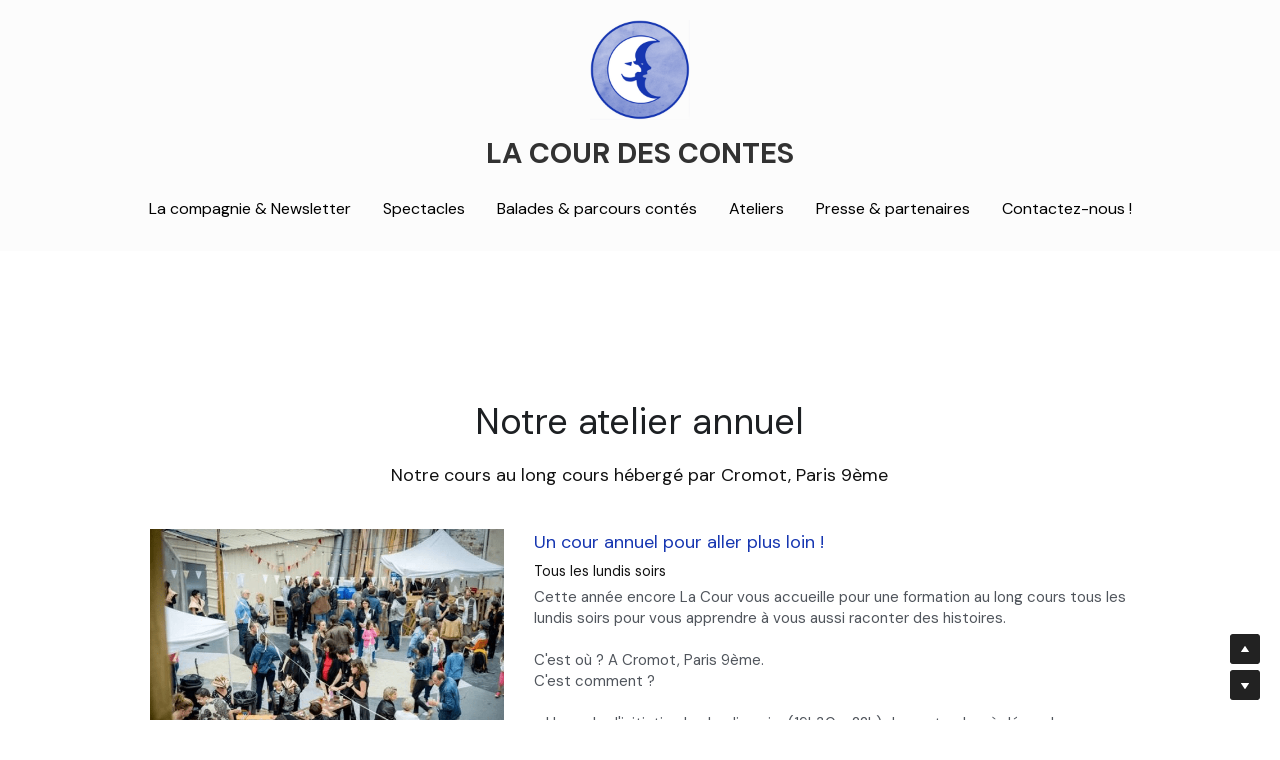

--- FILE ---
content_type: text/html; charset=utf-8
request_url: https://www.courdescontes.com/l-atelier-annuel
body_size: 77583
content:
<!-- Powered by Strikingly.com 4 (1) Jan 22, 2026 at 22:46-->
<!DOCTYPE html>
<html itemscope itemtype='http://schema.org/WebPage' lang='fr' xmlns:og='http://ogp.me/ns#' xmlns='http://www.w3.org/1999/xhtml'>
<head>
<title>L'atelier annuel - La Cour des Contes</title>
<!-- removing_gon has activated 100%, so we add not_removing_gon rollout for specific user -->
<script>
//<![CDATA[
window.$S={};$S.app_instances=[];$S.nav=[{"name":"\/la-compagnie-and-newsletter","uid":"a102b5d6-6373-4cf8-8ab3-53e9690f0eae","memberOnly":false,"hasPassword":false,"isHomePage":true},{"name":"\/balades-and-parcours-contes","uid":"7740d4f9-05d1-4674-bc10-f68d1fdb2606","memberOnly":false,"hasPassword":false,"isHomePage":false},{"name":"\/toutes-nos-dates","uid":"7b5d60a4-808b-4c55-90d6-c2b4337159ae","memberOnly":false,"hasPassword":false,"isHomePage":false},{"name":"\/contactez-nous","uid":"d5e52bcb-bd61-4cb0-8e13-96e1b5db46bf","memberOnly":false,"hasPassword":false,"isHomePage":false},{"name":"\/presse-and-partenaires","uid":"f4b2e827-e590-40c4-9552-34dbb5fa4e61","memberOnly":false,"hasPassword":false,"isHomePage":false},{"name":"\/stages-d-une-journee","uid":"c81350f3-5dff-4379-8b7f-4a09c3fac34a","memberOnly":false,"hasPassword":false,"isHomePage":false},{"name":"\/l-atelier-annuel","uid":"c1ea543c-381e-4345-ada5-8caf5468fb74","memberOnly":false,"hasPassword":false,"isHomePage":false},{"name":"\/la-cour-a-sciences-po","uid":"21f79410-00f4-475d-a482-fca153490027","memberOnly":false,"hasPassword":false,"isHomePage":false},{"name":"\/la-cour-a-l-ecole","uid":"b749674b-1d98-40d3-91de-2088504ab5a1","memberOnly":false,"hasPassword":false,"isHomePage":false},{"name":"\/ateliers-sur-mesure","uid":"19dbcf1d-06cc-4e37-9fd1-18a1a5dbbd3f","memberOnly":false,"hasPassword":false,"isHomePage":false},{"name":"\/balades-sur-mesure","uid":"f4eaba07-f93b-4786-bf42-5e8b346975e5","memberOnly":false,"hasPassword":false,"isHomePage":false},{"name":"\/ateliers","uid":"4f757cbf-8497-4ede-996e-12cf231ee357","memberOnly":false,"hasPassword":false,"isHomePage":false},{"name":"\/spectacles","uid":"25ffc8f3-e933-4b94-b7c1-812815f78243","memberOnly":false,"hasPassword":false,"isHomePage":false},{"name":"\/sur-le-dos-de-la-mer","uid":"9ea40ca1-187c-4277-8794-06836ad3ef59","memberOnly":false,"hasPassword":false,"isHomePage":false},{"name":"\/feux-de-brouillard","uid":"d1672c02-03f1-4329-b656-c2af4e48ee0a","memberOnly":false,"hasPassword":false,"isHomePage":false},{"name":"\/spectacletresor","uid":"39946b0f-b452-4c55-ad3e-a10fa67a8f6f","memberOnly":false,"hasPassword":false,"isHomePage":false},{"name":"\/a-l-ecole-de-la-nature","uid":"cef8dc21-c9f4-4054-a8c9-14e706a98b23","memberOnly":false,"hasPassword":false,"isHomePage":false},{"name":"\/spectacle-sur-mesure","uid":"a5a57bda-c4b5-4a65-8373-5ca22fd494d4","memberOnly":false,"hasPassword":false,"isHomePage":false},{"name":"\/la-cour-en-prison","uid":"e374ac0d-1afb-4f99-972e-f4ded83b0aca","memberOnly":false,"hasPassword":false,"isHomePage":false},{"name":"\/ateliers-feministes","uid":"0c78048d-a6f5-4678-9971-ea5bd8b40b16","memberOnly":false,"hasPassword":false,"isHomePage":false},{"name":"\/ateliers-lies-aux-spectacles","uid":"8d334108-8c20-4b59-a106-521c5e3ef2f9","memberOnly":false,"hasPassword":false,"isHomePage":false},{"name":"\/le-banquet","uid":"2af43f53-4422-49d8-bf96-713bf88f59b0","memberOnly":false,"hasPassword":false,"isHomePage":false},{"name":"\/chant-du-dragon","uid":"538fd4cd-9d94-4d3c-98e3-02fb79fa6442","memberOnly":false,"hasPassword":false,"isHomePage":false},{"name":"\/metamorphe","uid":"0a642067-c5e7-4ca0-ac43-eb25cd413101","memberOnly":false,"hasPassword":false,"isHomePage":false}];$S.conf={"SUPPORTED_CURRENCY":[{"code":"AED","symbol":"\u062f.\u0625","decimal":".","thousand":",","precision":2,"name":"dirham des \u00c9mirats arabes unis"},{"code":"AFN","symbol":"\u060b","decimal":".","thousand":",","precision":2,"name":"Afghani afghan"},{"code":"ALL","symbol":"Lek","decimal":",","thousand":".","precision":2,"name":"lek albanais"},{"code":"AMD","symbol":"\u058f","decimal":",","thousand":".","precision":2,"name":"dram arm\u00e9nien"},{"code":"ANG","symbol":"\u0192","decimal":",","thousand":".","precision":2,"name":"florin antillais"},{"code":"AOA","symbol":"Kz","decimal":",","thousand":".","precision":2,"name":"kwanza angolais"},{"code":"ARS","symbol":"$","decimal":",","thousand":".","precision":2,"name":"peso argentin"},{"code":"AUD","symbol":"A$","decimal":".","thousand":" ","precision":2,"name":"Dollar Australien"},{"code":"AWG","symbol":"\u0192","decimal":".","thousand":",","precision":2,"name":"florin arubais"},{"code":"AZN","symbol":"\u20bc","decimal":".","thousand":",","precision":2,"name":"manat az\u00e9ri"},{"code":"BAM","symbol":"KM","decimal":",","thousand":".","precision":2,"name":"mark convertible bosniaque"},{"code":"BBD","symbol":"$","decimal":".","thousand":",","precision":2,"name":"dollar barbadien"},{"code":"BDT","symbol":"Tk","decimal":".","thousand":",","precision":2,"name":"Taka bangladais"},{"code":"BGN","symbol":"\u043b\u0432","decimal":",","thousand":".","precision":2,"name":"lev bulgare"},{"code":"BHD","symbol":"\u062f.\u0628","decimal":".","thousand":",","precision":3,"name":"Dinar bahre\u00efni"},{"code":"BIF","symbol":"FBu","decimal":".","thousand":",","precision":0,"name":"franc burundais"},{"code":"BMD","symbol":"$","decimal":".","thousand":",","precision":2,"name":"dollar bermudien"},{"code":"BND","symbol":"$","decimal":".","thousand":",","precision":2,"name":"dollar brun\u00e9ien"},{"code":"BOB","symbol":"$b","decimal":",","thousand":".","precision":2,"name":"boliviano bolivien"},{"code":"BRL","symbol":"R$","decimal":",","thousand":".","precision":2,"name":"r\u00e9el Br\u00e9silien","format":"%s %v"},{"code":"BSD","symbol":"$","decimal":".","thousand":",","precision":2,"name":"dollar baham\u00e9en"},{"code":"BTN","symbol":"Nu.","decimal":".","thousand":",","precision":2,"name":"Ngultrum bhoutanais"},{"code":"BWP","symbol":"P","decimal":".","thousand":",","precision":2,"name":"pula botswanais"},{"code":"BYN","symbol":"Br","decimal":".","thousand":",","precision":2,"name":"Rouble bi\u00e9lorusse"},{"code":"BZD","symbol":"BZ$","decimal":".","thousand":",","precision":2,"name":"dollar b\u00e9liz\u00e9en"},{"code":"CAD","symbol":"$","decimal":".","thousand":",","precision":2,"name":"Dollar Canadien"},{"code":"CDF","symbol":"FC","decimal":".","thousand":",","precision":2,"name":"franc congolais"},{"code":"CHF","symbol":"CHF","decimal":".","thousand":"'","precision":2,"name":"Franc Suisse","format":"%s %v"},{"code":"CLP","symbol":"$","decimal":"","thousand":".","precision":0,"name":"Peso chilien"},{"code":"CNY","symbol":"\u00a5","decimal":".","thousand":",","precision":2,"name":"Yuan Chinois"},{"code":"CRC","symbol":"\u20a1","decimal":",","thousand":".","precision":2,"name":"col\u00f3n costaricain"},{"code":"CUP","symbol":"$","decimal":".","thousand":",","precision":2,"name":"Peso cubain"},{"code":"CVE","symbol":"$","decimal":".","thousand":",","precision":2,"name":"escudo capverdien"},{"code":"CZK","symbol":"K\u010d","decimal":",","thousand":".","precision":2,"name":"Couronne tch\u00e8que","format":"%v %s"},{"code":"DJF","symbol":"Fdj","decimal":".","thousand":",","precision":0,"name":"franc djiboutien"},{"code":"DKK","symbol":"kr","decimal":".","thousand":",","precision":2,"name":"Couronne danoise","format":"%v %s"},{"code":"DOP","symbol":"RD$","decimal":".","thousand":",","precision":2,"name":"peso dominicain"},{"code":"DZD","symbol":"\u062f\u062c","decimal":",","thousand":".","precision":2,"name":"dinar alg\u00e9rien"},{"code":"EGP","symbol":"E\u00a3","decimal":".","thousand":",","precision":2,"name":"livre \u00e9gyptienne"},{"code":"ERN","symbol":"Nkf","decimal":".","thousand":",","precision":2,"name":"Nakfa \u00e9rythr\u00e9en"},{"code":"ETB","symbol":"Br","decimal":".","thousand":",","precision":2,"name":"birr \u00e9thiopien"},{"code":"EUR","symbol":"\u20ac","decimal":",","thousand":".","precision":2,"name":"Euro","format":"%v %s"},{"code":"FJD","symbol":"$","decimal":".","thousand":",","precision":2,"name":"dollar fidjien"},{"code":"FKP","symbol":"\u00a3","decimal":".","thousand":",","precision":2,"name":"livre des \u00eeles Malouines"},{"code":"GBP","symbol":"\u00a3","decimal":".","thousand":",","precision":2,"name":"Livre Sterling"},{"code":"GEL","symbol":"\u10da","decimal":",","thousand":".","precision":2,"name":"lari g\u00e9orgien"},{"code":"GGP","symbol":"\u00a3","decimal":".","thousand":",","precision":2,"name":"Livre de Guernesey"},{"code":"GHS","symbol":"GH\u20b5","decimal":".","thousand":",","precision":2,"name":"Cedi ghan\u00e9en"},{"code":"GIP","symbol":"\u00a3","decimal":".","thousand":",","precision":2,"name":"livre de Gibraltar"},{"code":"GMD","symbol":"D","decimal":".","thousand":",","precision":2,"name":"dalasi gambien"},{"code":"GNF","symbol":"\u20a3","decimal":".","thousand":",","precision":0,"name":"franc guin\u00e9en"},{"code":"GTQ","symbol":"Q","decimal":".","thousand":",","precision":2,"name":"quetzal guat\u00e9malt\u00e8que"},{"code":"GYD","symbol":"G$","decimal":".","thousand":",","precision":2,"name":"dollar du Guyana"},{"code":"HKD","symbol":"HK$","decimal":".","thousand":",","precision":2,"name":"Dollar de Hong Kong"},{"code":"HNL","symbol":"L","decimal":".","thousand":",","precision":2,"name":"lempira hondurien"},{"code":"HRK","symbol":"kn","decimal":".","thousand":",","precision":2,"name":"kuna croate"},{"code":"HTG","symbol":"G","decimal":".","thousand":",","precision":2,"name":"gourde ha\u00eftienne"},{"code":"HUF","symbol":"Ft","decimal":"","thousand":",","precision":0,"name":"Forint hongrois","format":"%v %s"},{"code":"ILS","symbol":"\u20aa","decimal":".","thousand":",","precision":2,"name":"Nouveau shekel isra\u00e9lien"},{"code":"IMP","symbol":"\u00a3","decimal":".","thousand":",","precision":2,"name":"Livre de l'\u00eele de Man"},{"code":"INR","symbol":"\u20b9","decimal":".","thousand":",","precision":2,"name":"Roupie indienne"},{"code":"IQD","symbol":"\u062f.\u0639","decimal":".","thousand":",","precision":3,"name":"Dinar irakien"},{"code":"IRR","symbol":"\u062a\u0648\u0645\u0627\u0646","decimal":".","thousand":",","precision":2,"name":"Rial iranien"},{"code":"ISK","symbol":"kr","decimal":",","thousand":".","precision":2,"name":"couronne islandaise"},{"code":"JEP","symbol":"\u00a3","decimal":".","thousand":",","precision":2,"name":"Livre de Jersey"},{"code":"JMD","symbol":"J$","decimal":".","thousand":",","precision":2,"name":"Dollar jama\u00efcain"},{"code":"JOD","symbol":"JD","decimal":".","thousand":",","precision":3,"name":"dinar jordanien"},{"code":"JPY","symbol":"\u00a5","decimal":"","thousand":",","precision":0,"name":"Yen Japonais","format":"%s %v"},{"code":"KES","symbol":"KSh","decimal":".","thousand":",","precision":2,"name":"shilling k\u00e9nyan"},{"code":"KGS","symbol":"\u043b\u0432","decimal":",","thousand":".","precision":2,"name":"som kirghize"},{"code":"KHR","symbol":"\u17db","decimal":".","thousand":",","precision":2,"name":"riel cambodgien"},{"code":"KMF","symbol":"CF","decimal":".","thousand":",","precision":0,"name":"franc comorien"},{"code":"KPW","symbol":"\u20a9","decimal":".","thousand":",","precision":2,"name":"Won nord-cor\u00e9en"},{"code":"KRW","symbol":"\uc6d0","decimal":"","thousand":",","precision":0,"name":"Won sud-cor\u00e9en","format":"%v %s"},{"code":"KWD","symbol":"\u062f.\u0643","decimal":".","thousand":",","precision":3,"name":"dinar kowe\u00eftien"},{"code":"KYD","symbol":"CI$","decimal":".","thousand":",","precision":2,"name":"dollar des \u00eeles Ca\u00efmans"},{"code":"KZT","symbol":"\u20b8","decimal":",","thousand":".","precision":2,"name":"tenge kazakh"},{"code":"LBP","symbol":"LL","decimal":".","thousand":",","precision":2,"name":"livre libanaise"},{"code":"LKR","symbol":"\u20a8","decimal":".","thousand":",","precision":2,"name":"roupie srilankaise"},{"code":"LRD","symbol":"LR$","decimal":".","thousand":",","precision":2,"name":"dollar lib\u00e9rien"},{"code":"LSL","symbol":"M","decimal":".","thousand":",","precision":2,"name":"loti lesothan"},{"code":"LYD","symbol":"LD","decimal":".","thousand":",","precision":3,"name":"Dinar libyen"},{"code":"MAD","symbol":"\u062f.\u0645.","decimal":",","thousand":".","precision":2,"name":"dirham marocain"},{"code":"MDL","symbol":"L","decimal":",","thousand":".","precision":2,"name":"leu moldave"},{"code":"MGA","symbol":"Ar","decimal":".","thousand":",","precision":0,"name":"ariary malgache"},{"code":"MKD","symbol":"\u0434\u0435\u043d","decimal":",","thousand":".","precision":2,"name":"denar mac\u00e9donien"},{"code":"MMK","symbol":"Ks","decimal":".","thousand":",","precision":2,"name":"kyat myanmarais"},{"code":"MNT","symbol":"\u20ae","decimal":".","thousand":",","precision":2,"name":"tugrik mongol"},{"code":"MOP","symbol":"MOP$","decimal":".","thousand":",","precision":2,"name":"pataca macanaise"},{"code":"MRO","symbol":"UM","decimal":".","thousand":",","precision":2,"name":"Ouguiya mauritanien"},{"code":"MRU","symbol":"UM","decimal":".","thousand":",","precision":2,"name":"Mauritanian ouguiya"},{"code":"MUR","symbol":"\u20a8","decimal":".","thousand":",","precision":2,"name":"roupie mauricienne"},{"code":"MVR","symbol":"Rf","decimal":".","thousand":",","precision":2,"name":"rufiyaa maldivien"},{"code":"MWK","symbol":"K","decimal":".","thousand":",","precision":2,"name":"kwacha malawite"},{"code":"MXN","symbol":"$","decimal":".","thousand":",","precision":2,"name":"Peso Mexicain"},{"code":"MYR","symbol":"RM","decimal":".","thousand":",","precision":2,"name":"Ringgit malaisien"},{"code":"MZN","symbol":"MT","decimal":",","thousand":".","precision":2,"name":"metical mozambicain"},{"code":"NAD","symbol":"N$","decimal":".","thousand":",","precision":2,"name":"dollar namibien"},{"code":"NGN","symbol":"\u20a6","decimal":".","thousand":",","precision":2,"name":"naira nig\u00e9rian"},{"code":"NIO","symbol":"C$","decimal":".","thousand":",","precision":2,"name":"c\u00f3rdoba oro nicaraguayen"},{"code":"NOK","symbol":"kr","decimal":",","thousand":".","precision":2,"name":"Couronne Norv\u00e9gienne","format":"%v %s"},{"code":"NPR","symbol":"\u20a8","decimal":".","thousand":",","precision":2,"name":"roupie n\u00e9palaise"},{"code":"NZD","symbol":"$","decimal":".","thousand":",","precision":2,"name":"Dollar N\u00e9o-Z\u00e9landais"},{"code":"OMR","symbol":"\u0631.\u0639.","decimal":".","thousand":",","precision":3,"name":"Rial omanais"},{"code":"PAB","symbol":"B\/.","decimal":".","thousand":",","precision":2,"name":"balboa panam\u00e9en"},{"code":"PEN","symbol":"S\/.","decimal":".","thousand":",","precision":2,"name":"Sol p\u00e9ruvien"},{"code":"PGK","symbol":"K","decimal":".","thousand":",","precision":2,"name":"kina papouan-n\u00e9o-guin\u00e9en"},{"code":"PHP","symbol":"\u20b1","decimal":".","thousand":",","precision":2,"name":"Peso philippin"},{"code":"PKR","symbol":"\u20a8","decimal":".","thousand":",","precision":2,"name":"roupie pakistanaise"},{"code":"PLN","symbol":"z\u0142","decimal":",","thousand":" ","precision":2,"name":"Zloty polonais","format":"%v %s"},{"code":"PYG","symbol":"\u20b2","decimal":",","thousand":".","precision":0,"name":"guaran\u00ed paraguayen"},{"code":"QAR","symbol":"\u0631.\u0642","decimal":".","thousand":",","precision":2,"name":"rial qatari"},{"code":"RON","symbol":"lei","decimal":",","thousand":".","precision":2,"name":"leu roumain"},{"code":"RSD","symbol":"\u0434\u0438\u043d","decimal":",","thousand":".","precision":2,"name":"dinar serbe"},{"code":"RUB","symbol":"\u20bd","decimal":",","thousand":".","precision":2,"name":"Rouble russe","format":"%v %s"},{"code":"RWF","symbol":"FRw","decimal":".","thousand":",","precision":0,"name":"franc rwandais"},{"code":"SAR","symbol":"\u0631.\u0633","decimal":".","thousand":",","precision":2,"name":"rial saoudien"},{"code":"SBD","symbol":"SI$","decimal":".","thousand":",","precision":2,"name":"dollar des \u00eeles Salomon"},{"code":"SCR","symbol":"SRe","decimal":".","thousand":",","precision":2,"name":"roupie des Seychelles"},{"code":"SDG","symbol":"SDG","decimal":".","thousand":",","precision":2,"name":"Livre soudanaise"},{"code":"SEK","symbol":"kr","decimal":".","thousand":" ","precision":2,"name":"Couronne Su\u00e9doise","format":"%v %s"},{"code":"SGD","symbol":"S$","decimal":".","thousand":",","precision":2,"name":"Dollar de Singapour"},{"code":"SHP","symbol":"\u00a3","decimal":".","thousand":",","precision":2,"name":"livre de Sainte-H\u00e9l\u00e8ne"},{"code":"SLL","symbol":"Le","decimal":".","thousand":",","precision":2,"name":"leone sierra-l\u00e9onais"},{"code":"SOS","symbol":"S","decimal":".","thousand":",","precision":2,"name":"shilling somalien"},{"code":"SRD","symbol":"$","decimal":",","thousand":".","precision":2,"name":"dollar surinamais"},{"code":"SSP","symbol":"SS\u00a3","decimal":".","thousand":",","precision":2,"name":"Livre sud-soudanaise"},{"code":"STD","symbol":"Db","decimal":".","thousand":",","precision":2,"name":"dobra santom\u00e9en"},{"code":"STN","symbol":"Db","decimal":".","thousand":",","precision":2,"name":"Dobra de S\u00e3o Tom\u00e9 et Pr\u00edncipe"},{"code":"SYP","symbol":"LS","decimal":".","thousand":",","precision":2,"name":"Syrian pound"},{"code":"SZL","symbol":"E","decimal":".","thousand":",","precision":2,"name":"lilangeni swazi"},{"code":"THB","symbol":"\u0e3f","decimal":".","thousand":",","precision":2,"name":"Baht Tha\u00eflandais"},{"code":"TJS","symbol":"SM","decimal":".","thousand":",","precision":2,"name":"somoni tadjik"},{"code":"TMT","symbol":"T","decimal":".","thousand":",","precision":2,"name":"Manat du turkm\u00e9nistan"},{"code":"TND","symbol":"\u062f.\u062a","decimal":".","thousand":",","precision":3,"name":"Dinar tunisien"},{"code":"TOP","symbol":"T$","decimal":".","thousand":",","precision":2,"name":"pa\u2019anga tongan"},{"code":"TRY","symbol":"\u20ba","decimal":".","thousand":",","precision":2,"name":"livre turque"},{"code":"TTD","symbol":"TT$","decimal":".","thousand":",","precision":2,"name":"dollar trinidadien"},{"code":"TWD","symbol":"NT$","decimal":"","thousand":",","precision":0,"name":"Nouveau Dollar Taiwan"},{"code":"TZS","symbol":"Tsh","decimal":".","thousand":",","precision":2,"name":"shilling tanzanien"},{"code":"UAH","symbol":"\u20b4","decimal":".","thousand":",","precision":2,"name":"hryvnia ukrainienne"},{"code":"UGX","symbol":"USh","decimal":".","thousand":",","precision":2,"name":"shilling ougandais"},{"code":"USD","symbol":"$","decimal":".","thousand":",","precision":2,"name":"Dollar Am\u00e9ricain"},{"code":"UYU","symbol":"$U","decimal":",","thousand":".","precision":2,"name":"peso uruguayen"},{"code":"UZS","symbol":"\u043b\u0432","decimal":",","thousand":".","precision":2,"name":"sum ouzbek"},{"code":"VES","symbol":"Bs.S.","decimal":".","thousand":",","precision":2,"name":"Bol\u00edvar v\u00e9n\u00e9zu\u00e9lien soberano"},{"code":"VUV","symbol":"VT","decimal":".","thousand":",","precision":0,"name":"vatu vanuatuan"},{"code":"WST","symbol":"WS$","decimal":".","thousand":",","precision":2,"name":"tala samoan"},{"code":"XAF","symbol":"FCFA","decimal":".","thousand":",","precision":0,"name":"franc CFA (BEAC)"},{"code":"XCD","symbol":"EC$","decimal":".","thousand":",","precision":2,"name":"dollar des Cara\u00efbes orientales"},{"code":"XDR","symbol":"SDR","decimal":".","thousand":"","precision":0,"name":"Droits de tirage sp\u00e9ciaux"},{"code":"XOF","symbol":"CFA","decimal":".","thousand":",","precision":0,"name":"franc CFA (BCEAO)"},{"code":"XPF","symbol":"\u20a3","decimal":".","thousand":",","precision":0,"name":"franc CFP"},{"code":"YER","symbol":"\u0631.\u064a","decimal":".","thousand":",","precision":2,"name":"rial y\u00e9m\u00e9nite"},{"code":"ZAR","symbol":"R","decimal":".","thousand":",","precision":2,"name":"Rand sud-africain"},{"code":"ZMW","symbol":"K","decimal":",","thousand":".","precision":2,"name":"kwacha zambien"},{"code":"IDR","symbol":"Rp ","decimal":"","thousand":".","precision":0,"name":"Rupiah indon\u00e9sien"},{"code":"VND","symbol":"\u20ab","decimal":"","thousand":".","precision":0,"name":"Dong vietnamien","format":"%v%s"},{"code":"LAK","symbol":"\u20ad","decimal":".","thousand":",","precision":2,"name":"kip loatien"},{"code":"COP","symbol":"$","decimal":".","thousand":",","precision":0,"name":"Peso colombien"}],"pages_show_static_path":"https:\/\/static-assets.strikinglycdn.com\/pages_show_static-b16d0a512ca17cfdc3358b2e2ec5ea2c077cffa07aa758676326775e83432b22.js","keenio_collection":"strikingly_pageviews","keenio_collection_sharding":"strikingly_pageviews-200001-300000","keenio_pbs_impression_collection":"strikingly_pbs_impression","keenio_pbs_conversion_collection":"strikingly_pbs_conversion","keenio_pageservice_imageshare_collection":"strikingly_pageservice_imageshare","keenio_page_socialshare_collection":"strikingly_page_socialshare","keenio_page_framing_collection":"strikingly_page_framing","keenio_file_download_collection":"strikingly_file_download","keenio_ecommerce_buyer_landing":"strikingly_ecommerce_buyer_landing","keenio_ecommerce_buyer_viewed_checkout_dialog":"strikingly_ecommerce_buyer_viewed_checkout_dialog","keenio_ecommerce_buyer_completed_shipping_address":"strikingly_ecommerce_buyer_completed_shipping_address","keenio_ecommerce_buyer_selected_payment_method":"strikingly_ecommerce_buyer_selected_payment_method","keenio_ecommerce_buyer_canceled_order":"strikingly_ecommerce_buyer_canceled_order","keenio_ecommerce_buyer_added_item_to_cart":"strikingly_ecommerce_buyer_added_item_to_cart","keenio_events_collection":"strikingly_events","is_screenshot_rendering":false,"ecommerce_stripe_alipay":false,"headless_render":null,"wx_instant_follow":false,"is_google_analytics_enabled":true,"is_strikingly_analytics_enabled":true,"is_from_site_to_app":false,"is_weitie":false,"weitie_post_id":null,"weitie_meta_info":null,"weitie_slogan":"\u65e0\u9700\u6ce8\u518c\u7684\u53d1\u5e16\u795e\u5668","gdpr_compliance_feature":false,"strikingly_live_chat_settings":null,"FACEBOOK_APP_ID":"138736959550286","FACEBOOK_PERMS":"email"};$S.fonts=null;$S.live_site=true;$S.user_meta={"user_type":"","live_chat_branding":false,"oneClickShareInfo":null};$S.global_conf={"premium_apps":["HtmlApp","EcwidApp","MailChimpApp","CeleryApp","LocuApp"],"environment":"production","env":"production","host_suffix":"strikingly.com","asset_url":"https:\/\/static-assets.strikinglycdn.com","locale":"fr","in_china":false,"country_code":null,"browser_locale":null,"is_sxl":false,"china_optimization":false,"enable_live_chat":true,"enable_internal_footer_layout":["33212390","11376106","13075825","12954266","11479862","28250243","28142805","28250455","28250492","23063547","28250512","23063531","28250538","28250791","23063511","28250526","28250588","28250582","28250575","28250570","23063556","28250565","13128850","13075827","13033035","13107039","12989659","12954536","13029321","12967243","12935703","13128849","189186","23559408","22317661","23559972","23559402","23559419","23559961","23559424","23568836","23559400","23559427","23559394","23559955","23559949","23568824","23559953","22317663","13032471","13070869","13107041","13100761","13100763","13039483","12989656","12935476","13029732","13070868","13115975","13115977","12967468"],"user_image_cdn":{"qn":"\/\/user-assets.sxlcdn.com","s":"\/\/custom-images.strikinglycdn.com"},"GROWINGIO_API_KEY":null,"BAIDU_API_KEY":null,"SEGMENTIO_API_KEY":"eb3txa37hi","FACEBOOK_APP_ID":"138736959550286","WECHAT_APP_ID":null,"WECHAT_MP_APP_ID":"","KEEN_IO_PROJECT_ID":"5317e03605cd66236a000002","KEEN_IO_WRITE_KEY":"[base64]","FIREBASE_URL":"bobcat.firebaseIO.com","CLOUDINARY_CLOUD_NAME":"hrscywv4p","CLOUDINARY_PRESET":"oxbxiyxl","rollout":{"background_for_all_sections":false,"crm_livechat":true,"stripe_payer_email":false,"stripe_alipay":true,"stripe_wechatpay":true,"stripe_afterpay":true,"stripe_klarna":true,"paynow_unionpay":true,"tw_payment_registration_upgrade":true,"new_checkout_design":true,"checkout_form_integration":true,"s6_feature":true,"customize_image_appearance":true,"advanced_section_layout_setting":true,"google_invisible_recaptcha":true,"invisible_hcaptcha":false,"show_dummy_data_in_editor":true,"show_dummy_data_in_cro_editor":true,"mobile_editor_2023":true,"mobile_editor_2023_part3":true,"vertical_alignment_2023":true,"enable_migrate_page_data":true,"enable_section_smart_binding":true,"portfolio_region_options":false,"domain_connection_v2":true,"new_blog_editor":true,"new_blog_editor_disabled":false,"draft_editor":true,"disable_draft_editor":false,"new_blog_layout":true,"new_store_layout":true,"gallery_section_2021":true,"strikingly_618":false,"nav_2021":true,"can_use_section_default_format":true,"can_use_section_text_align":true,"section_improvements_part1":true,"nav_2021_off":false,"nav_2023":true,"delay_gon":false,"shake_ssr_gon":false,"feature_list_2023":true,"pbs_i18n":true,"support_sca":false,"dlz_badge":false,"show_kickstart_entry_in_dashboard_support_widget":true,"need_html_custom_code_review":true,"has_hydrated_sections":false,"show_support_widget_in_live_site":false,"wechat_sharing":false,"new_wechat_oauth":false,"midtrans_payments":false,"pbs_variation_b":true,"all_currencies":true,"language_region_redirect_options":false,"portfolio_addon_items":false,"custom_review_v2":false},"cookie_categories":{"necessary":["_claim_popup_ref","member_name","authenticationToken","_pbs_i18n_ab_test","__strk_cookie_notification","__is_open_strk_necessary_cookie","__is_open_strk_analytics_cookie","__is_open_strk_preferences_cookie","site_id","crm_chat_token","authenticationToken","member_id","page_nocache","page_password","page_password_uid","return_path_after_verification","return_path_after_page_verification","is_submitted_all"],"preferences":["__strk_cookie_comment_name","__strk_cookie_comment_email"],"analytics":["__strk_session_id"]},"WEITIE_APP_ID":null,"WEITIE_MP_APP_ID":null,"BUGSNAG_FE_API_KEY":"","BUGSNAG_FE_JS_RELEASE_STAGE":"production","google":{"recaptcha_v2_client_key":"6LeRypQbAAAAAGgaIHIak2L7UaH4Mm3iS6Tpp7vY","recaptcha_v2_invisible_client_key":"6LdmtBYdAAAAAJmE1hETf4IHoUqXQaFuJxZPO8tW"},"hcaptcha":{"hcaptcha_checkbox_key":"cd7ccab0-57ca-49aa-98ac-db26473a942a","hcaptcha_invisible_key":"65400c5a-c122-4648-971c-9f7e931cd872"},"kickstart_locale_selection":{"en":"100","de":"100","es":"100","fr":"100","it":"100","nl":"100","pt-BR":"100","fi":"100","no":"100","sv":"100","pl":"100","cs":"100","ro":"100","ar":"100","id":"100","vi":"0","ja":"100","zh-CN":"100","zh-TW":"100"},"honeypot":"936952dd"};$S.country_list={"europe":{"name":"Europe","continent":"europe"},"asia":{"name":"Asie","continent":"asia"},"northamerica":{"name":"Am\u00e9rique du Nord","continent":"northamerica"},"southamerica":{"name":"Am\u00e9rique du sud","continent":"southamerica"},"australia":{"name":"Australie","continent":"australia"},"antarctica":{"name":"Antarctique","continent":"antarctica"},"africa":{"name":"Afrique","continent":"africa"},"ad":{"name":"Andorre","continent":"europe"},"ae":{"name":"\u00c9mirats arabes unis","continent":"asia"},"af":{"name":"Afghanistan","continent":"asia"},"ag":{"name":"Antigua-et-Barbuda","continent":"northamerica"},"ai":{"name":"Anguilla","continent":"northamerica"},"al":{"name":"Albanie","continent":"europe"},"am":{"name":"Arm\u00e9nie","continent":"asia"},"an":{"name":"Pays-Bas Antilles","continent":"northamerica"},"ao":{"name":"Angola","continent":"africa"},"aq":{"name":"Antarctique","continent":"antarctica"},"ar":{"name":"Argentine","continent":"southamerica"},"as":{"name":"Samoa am\u00e9ricaines","continent":"australia"},"at":{"name":"Autriche","continent":"europe"},"au":{"name":"Australie","continent":"australia"},"aw":{"name":"Aruba","continent":"northamerica"},"ax":{"name":"\u00c5land, \u00celes","continent":"europe"},"az":{"name":"Azerba\u00efdjan","continent":"asia"},"ba":{"name":"Bosnie-Herz\u00e9govine","continent":"europe"},"bb":{"name":"Barbade","continent":"northamerica"},"bd":{"name":"Bangladesh","continent":"asia"},"be":{"name":"Belgique","continent":"europe"},"bf":{"name":"Burkina Faso","continent":"africa"},"bg":{"name":"Bulgarie","continent":"europe"},"bh":{"name":"Bahre\u00efn","continent":"asia"},"bi":{"name":"Burundi","continent":"africa"},"bj":{"name":"B\u00e9nin","continent":"africa"},"bl":{"name":"Saint-Barth\u00e9lemy","continent":"northamerica"},"bm":{"name":"Bermudes","continent":"northamerica"},"bn":{"name":"Brun\u00e9i Darussalam","continent":"asia"},"bo":{"name":"Bolivie, \u00e9tat plurinational de","continent":"southamerica"},"bq":{"name":"Bonaire, Saint-Eustache et Saba","continent":"northamerica"},"br":{"name":"Br\u00e9sil","continent":"southamerica"},"bs":{"name":"Bahamas","continent":"northamerica"},"bt":{"name":"Bhoutan","continent":"asia"},"bv":{"name":"Bouvet, \u00cele","continent":"antarctica"},"bw":{"name":"Botswana","continent":"africa"},"by":{"name":"B\u00e9larus","continent":"europe"},"bz":{"name":"Belize","continent":"northamerica"},"ca":{"name":"Canada","continent":"northamerica"},"cc":{"name":"Cocos (Keeling), \u00celes","continent":"asia"},"cd":{"name":"R\u00e9publique d\u00e9mocratique du Congo","continent":"africa"},"cf":{"name":"Centrafricaine, R\u00e9publique","continent":"africa"},"cg":{"name":"Congo","continent":"africa"},"ch":{"name":"Suisse","continent":"europe"},"ci":{"name":"C\u00f4te d'Ivoire","continent":"africa"},"ck":{"name":"Cook, \u00celes","continent":"australia"},"cl":{"name":"Chili","continent":"southamerica"},"cm":{"name":"Cameroun","continent":"africa"},"cn":{"name":"Chine","continent":"asia"},"co":{"name":"Colombie","continent":"southamerica"},"cr":{"name":"Costa Rica","continent":"northamerica"},"cu":{"name":"Cuba","continent":"northamerica"},"cv":{"name":"Cap-Vert","continent":"africa"},"cw":{"name":"Cura\u00e7ao","continent":"northamerica"},"cx":{"name":"Christmas, \u00cele","continent":"asia"},"cy":{"name":"Chypre","continent":"asia"},"cz":{"name":"Tch\u00e8que, R\u00e9publique","continent":"europe"},"de":{"name":"Allemagne","continent":"europe"},"dj":{"name":"Djibouti","continent":"africa"},"dk":{"name":"Danemark","continent":"europe"},"dm":{"name":"Dominique","continent":"northamerica"},"do":{"name":"Dominicaine, R\u00e9publique","continent":"northamerica"},"dz":{"name":"Alg\u00e9rie","continent":"africa"},"ec":{"name":"\u00c9quateur","continent":"southamerica"},"ee":{"name":"Estonie","continent":"europe"},"eg":{"name":"\u00c9gypte","continent":"africa"},"eh":{"name":"Sahara Occidental","continent":"africa"},"er":{"name":"\u00c9rythr\u00e9e","continent":"africa"},"es":{"name":"Espagne","continent":"europe"},"et":{"name":"\u00c9thiopie","continent":"africa"},"fi":{"name":"Finlande","continent":"europe"},"fj":{"name":"Fidji","continent":"australia"},"fk":{"name":"Falkland, \u00celes (Malvinas)","continent":"southamerica"},"fm":{"name":"Micron\u00e9sie, \u00c9tats f\u00e9d\u00e9r\u00e9s de","continent":"australia"},"fo":{"name":"F\u00e9ro\u00e9, \u00celes","continent":"europe"},"fr":{"name":"France","continent":"europe"},"ga":{"name":"Gabon","continent":"africa"},"gb":{"name":"Royaume-Uni","continent":"europe"},"gd":{"name":"Grenade","continent":"northamerica"},"ge":{"name":"G\u00e9orgie","continent":"asia"},"gf":{"name":"Guyane fran\u00e7aise","continent":"southamerica"},"gg":{"name":"Guernesey","continent":"europe"},"gh":{"name":"Ghana","continent":"africa"},"gi":{"name":"Gibraltar","continent":"europe"},"gl":{"name":"Gro\u00ebnland","continent":"northamerica"},"gm":{"name":"Gambie","continent":"africa"},"gn":{"name":"Guin\u00e9e","continent":"africa"},"gp":{"name":"Guadeloupe","continent":"northamerica"},"gq":{"name":"Guin\u00e9e \u00c9quatoriale","continent":"africa"},"gr":{"name":"Gr\u00e8ce","continent":"europe"},"gs":{"name":"G\u00e9orgie du Sud et les \u00eeles Sandwich du Sud","continent":"antarctica"},"gt":{"name":"Guatemala","continent":"northamerica"},"gu":{"name":"Guam","continent":"australia"},"gw":{"name":"Guin\u00e9e-Bissau","continent":"africa"},"gy":{"name":"Guyana","continent":"southamerica"},"hk":{"name":"Hong Kong SAR China","continent":"asia"},"hm":{"name":"Heard, \u00cele et McDonald, \u00celes","continent":"antarctica"},"hn":{"name":"Honduras","continent":"northamerica"},"hr":{"name":"Croatie","continent":"europe"},"ht":{"name":"Ha\u00efti","continent":"northamerica"},"hu":{"name":"Hongrie","continent":"europe"},"id":{"name":"Indon\u00e9sie","continent":"asia"},"ie":{"name":"Irlande","continent":"europe"},"il":{"name":"Isra\u00ebl","continent":"asia"},"im":{"name":"\u00cele de Man","continent":"europe"},"in":{"name":"Inde","continent":"asia"},"io":{"name":"Oc\u00e9an Indien, Territoire britannique de l'","continent":"asia"},"iq":{"name":"Irak","continent":"asia"},"ir":{"name":"Iran, R\u00e9publique islamique d'","continent":"asia"},"is":{"name":"Islande","continent":"europe"},"it":{"name":"Italie","continent":"europe"},"je":{"name":"Jersey","continent":"europe"},"jm":{"name":"Jama\u00efque","continent":"northamerica"},"jo":{"name":"Jordanie","continent":"asia"},"jp":{"name":"Japon","continent":"asia"},"ke":{"name":"Kenya","continent":"africa"},"kg":{"name":"Kirghizistan","continent":"asia"},"kh":{"name":"Cambodge","continent":"asia"},"ki":{"name":"Kiribati","continent":"australia"},"km":{"name":"Comores","continent":"africa"},"kn":{"name":"Saint-Kitts-et-Nevis","continent":"northamerica"},"kp":{"name":"Cor\u00e9e, R\u00e9publique populaire d\u00e9mocratique de","continent":"asia"},"kr":{"name":"Cor\u00e9e, R\u00e9publique de","continent":"asia"},"kw":{"name":"Kowe\u00eft","continent":"asia"},"ky":{"name":"Ca\u00efman, \u00celes","continent":"northamerica"},"kz":{"name":"Kazakhstan","continent":"asia"},"la":{"name":"Lao, R\u00e9publique d\u00e9mocratique populaire","continent":"asia"},"lb":{"name":"Liban","continent":"asia"},"lc":{"name":"Sainte-Lucie","continent":"northamerica"},"li":{"name":"Liechtenstein","continent":"europe"},"lk":{"name":"Sri Lanka","continent":"asia"},"lr":{"name":"Lib\u00e9ria","continent":"africa"},"ls":{"name":"Lesotho","continent":"africa"},"lt":{"name":"Lituanie","continent":"europe"},"lu":{"name":"Luxembourg","continent":"europe"},"lv":{"name":"Lettonie","continent":"europe"},"ly":{"name":"Libye","continent":"africa"},"ma":{"name":"Maroc","continent":"africa"},"mc":{"name":"Monaco","continent":"europe"},"md":{"name":"Moldova, R\u00e9publique de","continent":"europe"},"me":{"name":"Mont\u00e9n\u00e9gro","continent":"europe"},"mf":{"name":"Saint-Martin (partie fran\u00e7aise)","continent":"northamerica"},"mg":{"name":"Madagascar","continent":"africa"},"mh":{"name":"\u00celes Marshall","continent":"australia"},"mk":{"name":"Mac\u00e9doine, R\u00e9publique de","continent":"europe"},"ml":{"name":"Mali","continent":"africa"},"mm":{"name":"Myanmar","continent":"asia"},"mn":{"name":"Mongolie","continent":"asia"},"mo":{"name":"Macao SAR China","continent":"asia"},"mp":{"name":"Mariannes du Nord, \u00celes","continent":"australia"},"mq":{"name":"Martinique","continent":"northamerica"},"mr":{"name":"Mauritanie","continent":"africa"},"ms":{"name":"Montserrat","continent":"northamerica"},"mt":{"name":"Malte","continent":"europe"},"mu":{"name":"Maurice","continent":"africa"},"mv":{"name":"Maldives","continent":"asia"},"mw":{"name":"Malawi","continent":"africa"},"mx":{"name":"Mexique","continent":"northamerica"},"my":{"name":"Malaisie","continent":"asia"},"mz":{"name":"Mozambique","continent":"africa"},"na":{"name":"Namibie","continent":"africa"},"nc":{"name":"Nouvelle-Cal\u00e9donie","continent":"australia"},"ne":{"name":"Niger","continent":"africa"},"nf":{"name":"Norfolk, \u00cele","continent":"australia"},"ng":{"name":"Nigeria","continent":"africa"},"ni":{"name":"Nicaragua","continent":"northamerica"},"nl":{"name":"Pays-Bas","continent":"europe"},"no":{"name":"Norv\u00e8ge","continent":"europe"},"np":{"name":"N\u00e9pal","continent":"asia"},"nr":{"name":"Nauru","continent":"australia"},"nu":{"name":"Nioue","continent":"australia"},"nz":{"name":"Nouvelle-Z\u00e9lande","continent":"australia"},"om":{"name":"Oman","continent":"asia"},"pa":{"name":"Panama","continent":"northamerica"},"pe":{"name":"P\u00e9rou","continent":"southamerica"},"pf":{"name":"Polyn\u00e9sie fran\u00e7aise","continent":"australia"},"pg":{"name":"Papouasie-Nouvelle-Guin\u00e9e","continent":"australia"},"ph":{"name":"Philippines","continent":"asia"},"pk":{"name":"Pakistan","continent":"asia"},"pl":{"name":"Pologne","continent":"europe"},"pm":{"name":"Saint-Pierre-et-Miquelon","continent":"northamerica"},"pn":{"name":"Pitcairn","continent":"australia"},"pr":{"name":"Porto Rico","continent":"northamerica"},"ps":{"name":"Palestine, \u00c9tat de","continent":"asia"},"pt":{"name":"Portugal","continent":"europe"},"pw":{"name":"Palaos","continent":"australia"},"py":{"name":"Paraguay","continent":"southamerica"},"qa":{"name":"Qatar","continent":"asia"},"re":{"name":"R\u00e9union, \u00cele de la","continent":"africa"},"ro":{"name":"Roumanie","continent":"europe"},"rs":{"name":"Serbie","continent":"europe"},"ru":{"name":"Russie, F\u00e9d\u00e9ration de","continent":"europe"},"rw":{"name":"Rwanda","continent":"africa"},"sa":{"name":"Arabie saoudite","continent":"asia"},"sb":{"name":"Salomon, \u00celes","continent":"australia"},"sc":{"name":"Seychelles","continent":"africa"},"sd":{"name":"Soudan","continent":"africa"},"se":{"name":"Su\u00e8de","continent":"europe"},"sg":{"name":"Singapour","continent":"asia"},"sh":{"name":"Sainte-H\u00e9l\u00e8ne, Ascension et Tristan da Cunha","continent":"africa"},"si":{"name":"Slov\u00e9nie","continent":"europe"},"sj":{"name":"Svalbard et \u00eele Jan Mayen","continent":"europe"},"sk":{"name":"Slovaquie","continent":"europe"},"sl":{"name":"Sierra Leone","continent":"africa"},"sm":{"name":"San Marin","continent":"europe"},"sn":{"name":"S\u00e9n\u00e9gal","continent":"africa"},"so":{"name":"Somalie","continent":"africa"},"sr":{"name":"Surinam","continent":"southamerica"},"ss":{"name":"Soudan du Sud","continent":"africa"},"st":{"name":"Sao Tom\u00e9-et-Principe","continent":"africa"},"sv":{"name":"El Salvador","continent":"northamerica"},"sx":{"name":"Saint-Martin (partie n\u00e9erlandaise)","continent":"northamerica"},"sy":{"name":"Syrienne, R\u00e9publique arabe","continent":"asia"},"sz":{"name":"Swaziland","continent":"africa"},"tc":{"name":"Turks et Ca\u00efques, \u00celes","continent":"northamerica"},"td":{"name":"Tchad","continent":"africa"},"tf":{"name":"Terres australes fran\u00e7aises","continent":"antarctica"},"tg":{"name":"Togo","continent":"africa"},"th":{"name":"Tha\u00eflande","continent":"asia"},"tj":{"name":"Tadjikistan","continent":"asia"},"tk":{"name":"Tokelau","continent":"australia"},"tl":{"name":"Timor-Leste","continent":"asia"},"tm":{"name":"Turkm\u00e9nistan","continent":"asia"},"tn":{"name":"Tunisie","continent":"africa"},"to":{"name":"Tonga","continent":"australia"},"tr":{"name":"Turquie","continent":"europe"},"tt":{"name":"Trinit\u00e9-et-Tobago","continent":"northamerica"},"tv":{"name":"Tuvalu","continent":"australia"},"tw":{"name":"Taiwan","continent":"asia"},"tz":{"name":"Tanzanie, R\u00e9publique unie de","continent":"africa"},"ua":{"name":"Ukraine","continent":"europe"},"ug":{"name":"Ouganda","continent":"africa"},"um":{"name":"\u00celes mineures \u00e9loign\u00e9es des \u00c9tats-Unis d'Am\u00e9rique","continent":"australia"},"us":{"name":"\u00c9tats-Unis","continent":"northamerica"},"uy":{"name":"Uruguay","continent":"southamerica"},"uz":{"name":"Ouzb\u00e9kistan","continent":"asia"},"va":{"name":"Saint-Si\u00e8ge (\u00e9tat de la cit\u00e9 du Vatican)","continent":"europe"},"vc":{"name":"Saint-Vincent-et-les Grenadines","continent":"northamerica"},"ve":{"name":"V\u00e9n\u00e9zuela, r\u00e9publique bolivarienne du","continent":"southamerica"},"vg":{"name":"\u00celes Vierges britanniques","continent":"northamerica"},"vi":{"name":"\u00celes Vierges des \u00c9tats-Unis","continent":"northamerica"},"vn":{"name":"Viet Nam","continent":"asia"},"vu":{"name":"Vanuatu","continent":"australia"},"wf":{"name":"Wallis et Futuna","continent":"australia"},"ws":{"name":"Samoa","continent":"australia"},"ye":{"name":"Y\u00e9men","continent":"asia"},"yt":{"name":"Mayotte","continent":"africa"},"za":{"name":"Afrique du Sud","continent":"africa"},"zm":{"name":"Zambie","continent":"africa"},"zw":{"name":"Zimbabwe","continent":"africa"}};$S.state_list={"us":[{"name":"Alabama","abbr":"AL"},{"name":"Alaska","abbr":"AK"},{"name":"American Samoa","abbr":"AS"},{"name":"Arizona","abbr":"AZ"},{"name":"Arkansas","abbr":"AR"},{"name":"California","abbr":"CA"},{"name":"Colorado","abbr":"CO"},{"name":"Connecticut","abbr":"CT"},{"name":"Delaware","abbr":"DE"},{"name":"District de Columbia","abbr":"DC"},{"name":"Florida","abbr":"FL"},{"name":"Georgia","abbr":"GA"},{"name":"Guam","abbr":"GU"},{"name":"Hawaii","abbr":"HI"},{"name":"Idaho","abbr":"ID"},{"name":"Illinois","abbr":"IL"},{"name":"Indiana","abbr":"IN"},{"name":"Iowa","abbr":"IA"},{"name":"Kansas","abbr":"KS"},{"name":"Kentucky","abbr":"KY"},{"name":"Louisiana","abbr":"LA"},{"name":"Maine","abbr":"ME"},{"name":"Maryland","abbr":"MD"},{"name":"Massachusetts","abbr":"MA"},{"name":"Michigan","abbr":"MI"},{"name":"Minnesota","abbr":"MN"},{"name":"Mississippi","abbr":"MS"},{"name":"Missouri","abbr":"MO"},{"name":"Montana","abbr":"MT"},{"name":"Nebraska","abbr":"NE"},{"name":"Nevada","abbr":"NV"},{"name":"New Hampshire","abbr":"NH"},{"name":"New Jersey","abbr":"NJ"},{"name":"New Mexico","abbr":"NM"},{"name":"New York","abbr":"NY"},{"name":"Caroline du Nord","abbr":"NC"},{"name":"Dakota du Nord","abbr":"ND"},{"name":"\u00celes Mariannes du Nord","abbr":"MP"},{"name":"Ohio","abbr":"OH"},{"name":"Oklahoma","abbr":"OK"},{"name":"Oregon","abbr":"OR"},{"name":"Pennsylvania","abbr":"PA"},{"name":"Puerto Rico","abbr":"PR"},{"name":"Rhode Island","abbr":"RI"},{"name":"Caroline du Sud","abbr":"SC"},{"name":"Dakota du Sud","abbr":"SD"},{"name":"Tennessee","abbr":"TN"},{"name":"Texas","abbr":"TX"},{"name":"Utah","abbr":"UT"},{"name":"Vermont","abbr":"VT"},{"name":"Virgin Islands","abbr":"VI"},{"name":"Virginia","abbr":"VA"},{"name":"Washington","abbr":"WA"},{"name":"West Virginia","abbr":"WV"},{"name":"Wisconsin","abbr":"WI"},{"name":"Wyoming","abbr":"WY"}],"ca":[{"name":"Alberta","abbr":"AB"},{"name":"British Columbia","abbr":"BC"},{"name":"Manitoba","abbr":"MB"},{"name":"Nouveau-Brunswick","abbr":"NB"},{"name":"Terre-Neuve-et-Labrador","abbr":"NL"},{"name":"Nouvelle-\u00c9cosse","abbr":"NS"},{"name":"Territoires du Nord-Ouest","abbr":"NT"},{"name":"Nunavut","abbr":"NU"},{"name":"Ontario","abbr":"ON"},{"name":"\u00cele du Prince-\u00c9douard","abbr":"PE"},{"name":"Quebec","abbr":"QC"},{"name":"Saskatchewan","abbr":"SK"},{"name":"Yukon","abbr":"YT"}],"cn":[{"name":"Beijing","abbr":"Beijing"},{"name":"Tianjin","abbr":"Tianjin"},{"name":"Hebei","abbr":"Hebei"},{"name":"Shanxi","abbr":"Shanxi"},{"name":"Nei Mongol","abbr":"Nei Mongol"},{"name":"Liaoning","abbr":"Liaoning"},{"name":"Jilin","abbr":"Jilin"},{"name":"Heilongjiang","abbr":"Heilongjiang"},{"name":"Shanghai","abbr":"Shanghai"},{"name":"Jiangsu","abbr":"Jiangsu"},{"name":"Zhejiang","abbr":"Zhejiang"},{"name":"Anhui","abbr":"Anhui"},{"name":"Fujian","abbr":"Fujian"},{"name":"Jiangxi","abbr":"Jiangxi"},{"name":"Shandong","abbr":"Shandong"},{"name":"Henan","abbr":"Henan"},{"name":"Hubei","abbr":"Hubei"},{"name":"Hunan","abbr":"Hunan"},{"name":"Guangdong","abbr":"Guangdong"},{"name":"Guangxi","abbr":"Guangxi"},{"name":"Hainan","abbr":"Hainan"},{"name":"Chongqing","abbr":"Chongqing"},{"name":"Sichuan","abbr":"Sichuan"},{"name":"Guizhou","abbr":"Guizhou"},{"name":"Yunnan","abbr":"Yunnan"},{"name":"Xizang","abbr":"Xizang"},{"name":"Shaanxi","abbr":"Shaanxi"},{"name":"Gansu","abbr":"Gansu"},{"name":"Qinghai","abbr":"Qinghai"},{"name":"Ningxia","abbr":"Ningxia"},{"name":"Xinjiang","abbr":"Xinjiang"}]};$S.stores={"fonts_v2":[{"name":"dm sans","fontType":"google","displayName":"DM Sans","cssValue":"\"dm sans\"","settings":{"weight":"100,200,300,regular,500,600,700,800,900,100italic,200italic,300italic,italic,500italic,600italic,700italic,800italic,900italic","google_embed_name":"DM Sans"},"hidden":false,"cssFallback":"sans-serif","disableBody":false,"isSuggested":true},{"name":"montserrat","fontType":"google","displayName":"Montserrat","cssValue":"montserrat, helvetica","settings":{"weight":"400,700"},"hidden":false,"cssFallback":"sans-serif","disableBody":null,"isSuggested":true}],"showStatic":{"footerLogoSeoData":{"anchor_link":"https:\/\/www.strikingly.com\/?ref=logo\u0026permalink=courdescontes\u0026custom_domain=www.courdescontes.com\u0026utm_campaign=footer_pbs\u0026utm_content=https%3A%2F%2Fwww.courdescontes.com%2F\u0026utm_medium=user_page\u0026utm_source=203071\u0026utm_term=pbs_b","anchor_text":"How to make a website"},"isEditMode":false},"pageData":{"type":"Site","id":"f_dd35035d-ddc0-4680-8698-83ff4f6d6853","defaultValue":null,"horizontal":false,"fixedSocialMedia":false,"new_page":false,"showMobileNav":true,"showCookieNotification":false,"useSectionDefaultFormat":true,"useSectionImprovementsPart1":true,"showTermsAndConditions":false,"showPrivacyPolicy":false,"activateGDPRCompliance":false,"multi_pages":true,"live_chat":false,"showLegacyGallery":true,"isFullScreenOnlyOneSection":true,"showNav":true,"showFooter":true,"showStrikinglyLogo":false,"showNavigationButtons":true,"showShoppingCartIcon":true,"showButtons":true,"navFont":"","titleFont":"dm sans","logoFont":"","bodyFont":"dm sans","buttonFont":"dm sans","headingFont":"dm sans","theme":"fresh","templateVariation":"","templatePreset":"default","termsText":null,"privacyPolicyText":null,"fontPreset":null,"GDPRHtml":null,"pages":[{"type":"Page","id":"f_af20a1bc-c17d-4a3e-ae98-e09f0362166d","defaultValue":null,"sections":[{"type":"Slide","id":"f_e09a13a7-b47a-4f11-b7ab-f28fe6b33dc7","defaultValue":null,"template_id":null,"template_name":"title","template_version":null,"components":{"background1":{"type":"Background","id":"f_171ac42b-cc12-4365-be8d-610affd477e4","defaultValue":false,"url":"!","textColor":"overlay","backgroundVariation":"","sizing":"cover","userClassName":null,"linkUrl":null,"linkTarget":null,"videoUrl":"","videoHtml":"","storageKey":"203071\/188427_492584","storage":"s","format":"jpeg","h":2592,"w":3628,"s":1614897,"useImage":true,"noCompression":null,"focus":null,"backgroundColor":null},"media1":{"type":"Media","id":"f_611895a0-6982-48b2-8941-ed53af0ee02f","defaultValue":null,"video":{"type":"Video","id":"f_510a44e3-cc73-4edf-9523-30db1a877314","defaultValue":null,"html":"","url":"","thumbnail_url":null,"maxwidth":700,"description":null},"image":{"type":"Image","id":"f_4a19d61c-3029-4cf0-9957-acce4386bc2f","defaultValue":true,"link_url":"","thumb_url":"\/images\/icons\/transparent.png","url":"\/images\/icons\/transparent.png","caption":"","description":null,"storageKey":null,"storage":null,"storagePrefix":null,"format":null,"border_radius":null,"aspect_ratio":null,"h":null,"w":null,"s":null,"new_target":true,"noCompression":null,"cropMode":null,"focus":null},"current":"image"},"text3":{"type":"RichText","id":"f_9e0d657d-37b1-4875-b49e-334dc80ac4c1","defaultValue":false,"value":"\u003cp style=\"font-size:160%; text-align:center\"\u003e\u003cem\u003eLe temps ne fait rien \u00e0 l'affaire : \u003c\/em\u003e\u003c\/p\u003e\u003cp style=\"font-size:160%; text-align:center\"\u003e\u003cem\u003equand on est conte, on est conte !\u003c\/em\u003e\u003c\/p\u003e\u003cp style=\"font-size:160%; text-align:center\"\u003e\u00a0\u003c\/p\u003e\u003cp style=\"font-size:160%; text-align:center\"\u003eFond\u00e9e en 2014,\u003cstrong\u003e la Cour des Contes\u003c\/strong\u003e a pour\u003c\/p\u003e\u003cp style=\"font-size:160%; text-align:center\"\u003eobjectif de promouvoir, transmettre et rendre\u003c\/p\u003e\u003cp style=\"font-size:160%; text-align:center\"\u003eindispensable l'art du conte parmi vous !\u003c\/p\u003e\u003cp style=\"font-size:160%; text-align:center\"\u003e\u00a0\u003c\/p\u003e\u003cp style=\"font-size:160%; text-align:center\"\u003e\u003cstrong\u003e\"Sortir le conte des placards de l'enfance\"\u003c\/strong\u003e\u003c\/p\u003e\u003cp style=\"font-size:160%; text-align:center\"\u003ePour r\u00e9aliser cet objectif, la Cour vous propose\u003c\/p\u003e\u003cp style=\"font-size:160%; text-align:center\"\u003eune plong\u00e9e dans \u003cstrong\u003eun r\u00e9pertoire large\u003c\/strong\u003e compos\u00e9\u003c\/p\u003e\u003cp style=\"font-size:160%; text-align:center\"\u003ede cr\u00e9ations originales et traditionnelles.\u003c\/p\u003e\u003cp style=\"font-size:160%; text-align:left\"\u003e\u00a0\u003c\/p\u003e\u003cp style=\"font-size:160%; text-align:center\"\u003eAnim\u00e9e par de jeunes conteurs passionn\u00e9s, la Cour des Contes fait\u003c\/p\u003e\u003cp style=\"font-size:160%; text-align:center\"\u003eentrer dans son univers \u003cstrong\u003etous les publics\u003c\/strong\u003e et participe\u003c\/p\u003e\u003cp style=\"font-size:160%; text-align:center\"\u003etout simplement au r\u00e9-enchantement du monde !\u003c\/p\u003e","backupValue":null,"version":1},"text2":{"type":"RichText","id":"f_995234b2-9abe-408e-9e8c-3ed9eab598df","defaultValue":false,"value":"\u003cp style=\"font-size: 130%;\"\u003e\u003cem\u003eSortir le conte des placards de l'enfance\u003c\/em\u003e\u003c\/p\u003e","backupValue":null,"version":1,"lineAlignment":{"firstLineTextAlign":null,"lastLineTextAlign":null}},"text1":{"type":"RichText","id":"f_0b2eb87f-edab-455e-b7d5-da0573c9d57a","defaultValue":false,"value":"\u003cdiv class=\"s-rich-text-wrapper\" style=\"display: block; \"\u003e\u003cp class=\" s-text-color-white\" style=\"text-align: center; font-size: 160%;\"\u003e\u003cspan class=\"s-text-color-white\"\u003e\u003cstrong\u003eLA COUR DES CONTES\u003c\/strong\u003e\u003c\/span\u003e\u003c\/p\u003e\u003c\/div\u003e","backupValue":null,"version":1,"lineAlignment":{"firstLineTextAlign":"center","lastLineTextAlign":"center"},"defaultDataProcessed":true},"slideSettings":{"type":"SlideSettings","id":"f_151dec82-e1e7-411d-bfc0-78baff143bc0","defaultValue":null,"show_nav":true,"show_nav_multi_mode":null,"nameChanged":true,"hidden_section":false,"name":"La compagnie","sync_key":null,"layout_variation":"center-subTop-normal","display_settings":{},"padding":{"top":"none","bottom":"none"},"layout_config":null},"button1":{"type":"Button","id":"f_29171ee6-194e-485d-9a23-1f7cdf324a5e","defaultValue":false,"alignment":"","text":"","link_type":null,"page_id":null,"section_id":null,"url":"","new_target":false,"version":"2"}}},{"type":"Slide","id":"f_73fb34e1-75fe-455c-940e-8a71234a1c7b","defaultValue":null,"template_id":null,"template_name":"hero","template_version":null,"components":{"slideSettings":{"type":"SlideSettings","id":"f_fdd2b041-4597-413e-9031-d81b7c958711","defaultValue":null,"show_nav":true,"show_nav_multi_mode":null,"nameChanged":true,"hidden_section":false,"name":"Pr\u00e9sentation","sync_key":null,"layout_variation":"button-left","display_settings":{},"padding":{"top":"normal","bottom":"normal"},"layout_config":null}}},{"type":"Slide","id":"f_c5892c7c-2778-4029-9a5b-f5e911fc5f4a","defaultValue":true,"template_id":null,"template_name":"media","template_version":null,"components":{"slideSettings":{"type":"SlideSettings","id":"f_9801b5a1-0b6e-4de9-84a0-5e4d25d7174d","defaultValue":true,"show_nav":true,"show_nav_multi_mode":null,"nameChanged":true,"hidden_section":true,"hidden_mobile_section":true,"name":"La Cour en r\u00e9sum\u00e9","sync_key":null,"layout_variation":"media-center-text","display_settings":{},"padding":{},"layout_config":{"isNewMobileLayout":true}}}},{"type":"Slide","id":"f_dee6bff4-0bad-44cf-b2ad-107e44acd6a1","defaultValue":null,"template_id":null,"template_name":"featureListB","components":{"slideSettings":{"type":"SlideSettings","id":"f_570c1e25-a0d2-411f-a067-c4c5582fdf75","defaultValue":null,"show_nav":true,"nameChanged":true,"hidden_section":false,"name":"Partenaires prestiges","sync_key":null,"layout_variation":"normal","padding":{"bottom":"normal","top":"none"},"layout_config":{"mediaSize":"m","noTemplateDiff":true,"subtitleReplaceToText":true,"mediaPosition":"alternating","structure":"grid","showButton":true,"layout":"A","columns":"three"}}}},{"type":"Slide","id":"f_e07a23fe-8658-42a6-b133-b53f2b8fc81d","defaultValue":true,"template_id":null,"template_name":"text","components":{"slideSettings":{"type":"SlideSettings","id":"f_7a108254-8c9e-4785-9ead-4ced875ea96a","defaultValue":null,"show_nav":true,"nameChanged":true,"hidden_section":false,"name":"L'agenda","sync_key":null,"layout_variation":"text-one-text"}}},{"type":"Slide","id":"f_94f1a770-2dbb-4d4f-9d97-9b1765b4119d","defaultValue":true,"template_id":null,"template_name":"html","template_version":null,"components":{"slideSettings":{"type":"SlideSettings","id":"f_3af215be-4e2d-4006-8674-7c783ff3db21","defaultValue":true,"show_nav":true,"show_nav_multi_mode":null,"nameChanged":true,"hidden_section":false,"name":"Newsletter exclu","sync_key":null,"layout_variation":null,"display_settings":{},"padding":{},"layout_config":null}}},{"type":"Slide","id":"f_bf9544df-7d22-4eab-9328-f754d59427e5","defaultValue":true,"template_id":null,"template_name":"gallery","template_version":"beta-s6","components":{"slideSettings":{"type":"SlideSettings","id":"f_33bfa6c4-daef-4f0c-9924-031e047c9865","defaultValue":"","show_nav":true,"show_nav_multi_mode":null,"nameChanged":null,"hidden_section":false,"name":"Galerie","sync_key":null,"layout_variation":"normal","display_settings":{},"padding":{},"layout_config":null}}},{"type":"Slide","id":"f_e6965d85-d142-49be-b753-5086ff19e273","defaultValue":true,"template_id":null,"template_name":"media","template_version":null,"components":{"slideSettings":{"type":"SlideSettings","id":"f_24853b61-77c2-433b-9e8b-a8f900bf6c6e","defaultValue":true,"show_nav":true,"show_nav_multi_mode":null,"nameChanged":true,"hidden_section":false,"name":"Teaser","sync_key":null,"layout_variation":"col-two-text","display_settings":{},"padding":{"bottom":"normal","top":"half"},"layout_config":{"isNewMobileLayout":true}}}},{"type":"Slide","id":"f_c1192b52-24cb-4a43-acd7-088e74bf0ae5","defaultValue":null,"template_id":null,"template_name":"columns","template_version":null,"components":{"slideSettings":{"type":"SlideSettings","id":"f_39a74959-a82a-41c8-b5ed-6bcbeb27b216","defaultValue":null,"show_nav":true,"show_nav_multi_mode":false,"nameChanged":true,"hidden_section":true,"hidden_mobile_section":true,"name":"Les conteurs et les conteuses","sync_key":null,"layout_variation":"col-six-text","display_settings":{},"padding":{},"layout_config":{"isNewMobileLayout":true}}}},{"type":"Slide","id":"f_aec4672b-cf2d-49de-985d-6c32ada813ac","defaultValue":true,"template_id":null,"template_name":"cta","template_version":null,"components":{"slideSettings":{"type":"SlideSettings","id":"f_e4f8450f-6df5-4ac2-9867-be0c0e8fa20a","defaultValue":true,"show_nav":true,"show_nav_multi_mode":null,"nameChanged":true,"hidden_section":false,"name":"Plaquette","sync_key":null,"layout_variation":"center-subTop-normal","display_settings":{},"padding":{"bottom":"normal","top":"none"},"layout_config":null}}},{"type":"Slide","id":"f_d1c50f6f-ac79-4847-b676-4c18ced58618","defaultValue":true,"template_id":null,"template_name":"text","template_version":null,"components":{"slideSettings":{"type":"SlideSettings","id":"f_3b43c7c9-5bd2-431d-a0e1-af0c9d29ad84","defaultValue":null,"show_nav":true,"show_nav_multi_mode":null,"nameChanged":true,"hidden_section":false,"name":"Mail","sync_key":null,"layout_variation":"text-one-text","display_settings":{},"padding":{},"layout_config":null}}}],"title":"La compagnie \u0026 Newsletter","description":null,"uid":"a102b5d6-6373-4cf8-8ab3-53e9690f0eae","path":"\/la-compagnie-and-newsletter","pageTitle":null,"pagePassword":null,"memberOnly":null,"paidMemberOnly":null,"buySpecificProductList":{},"specificTierList":{},"pwdPrompt":null,"autoPath":true,"authorized":true},{"type":"Page","id":"f_1afcf7c8-6bf5-44d3-b9b5-33f698d0acbb","defaultValue":null,"sections":[{"type":"Slide","id":"f_862bee28-3219-4ba9-818e-5094b77c5abe","defaultValue":null,"template_id":null,"template_name":"rows","template_version":null,"components":{"slideSettings":{"type":"SlideSettings","id":"f_b3b7e621-ec7a-4403-8e46-c00252e82039","defaultValue":null,"show_nav":true,"show_nav_multi_mode":false,"nameChanged":null,"hidden_section":false,"name":"Liste des fonctionnalit\u00e9s","sync_key":null,"layout_variation":"row-medium2-text-alt","display_settings":{},"padding":{"top":"half","bottom":"normal"},"layout_config":{"isNewMobileLayout":true}},"background1":{"type":"Background","id":"f_4536445e-47ed-438e-bde1-7b6e448d20b1","defaultValue":false,"url":"","textColor":"light","backgroundVariation":"","sizing":null,"userClassName":"s-bg-white","linkUrl":null,"linkTarget":null,"videoUrl":"","videoHtml":"","storageKey":null,"storage":null,"format":null,"h":null,"w":null,"s":null,"useImage":false,"noCompression":null,"focus":{},"backgroundColor":null},"text1":{"type":"RichText","id":"f_4233aa49-ca79-4ba0-bac3-ae7ae962dccd","defaultValue":false,"alignment":null,"value":"\u003cp\u003eBalades \u0026amp; parcours cont\u00e9s\u003c\/p\u003e","backupValue":null,"version":1},"text2":{"type":"RichText","id":"f_9ff62f4d-1152-49e4-9228-9c863245aef7","defaultValue":false,"alignment":null,"value":"\u003cp\u003e\u003cem\u003eD\u00e9ambulez avec La Cour\u003c\/em\u003e\u003c\/p\u003e","backupValue":null,"version":1},"repeatable1":{"type":"Repeatable","id":"f_5e09056e-a5a3-462b-8098-a80d9a54d893","defaultValue":false,"list":[{"type":"RepeatableItem","id":"f_a160bc23-b57b-4764-a0ac-75e23e638506","defaultValue":true,"components":{"media1":{"type":"Media","id":"f_50e04b07-cc41-4ba5-a21b-59dc66afab56","defaultValue":true,"video":{"type":"Video","id":"f_3ffe7818-07d4-4aad-82b2-411341e9c21d","defaultValue":true,"html":"","url":"https:\/\/vimeo.com\/18150336","thumbnail_url":null,"maxwidth":700,"description":null},"image":{"type":"Image","id":"f_3f6467c2-4591-4521-8028-35fcb9baeed7","defaultValue":true,"link_url":null,"thumb_url":"!","url":"!","caption":"","description":"","storageKey":"203071\/679597_420456","storage":"s","storagePrefix":null,"format":"png","h":540,"w":720,"s":2855457,"new_target":true,"noCompression":null,"cropMode":null,"focus":{}},"current":"image"},"text1":{"type":"RichText","id":"f_3a15e44b-c0ad-4572-8f5e-549886ba2085","defaultValue":false,"alignment":null,"value":"\u003cp style=\"font-size: 100%;\"\u003e\u003cb\u003eVous \u00eates plus arpenteur que spectateur ? \u003c\/b\u003e\u003c\/p\u003e","backupValue":null,"version":1},"text2":{"type":"RichText","id":"f_967253ac-da45-453c-bb37-513d6c987363","defaultValue":false,"alignment":"justify","value":"\u003cp style=\"text-align: justify; font-size: 80%;\"\u003eD\u00e9couvrez les balades et parcours cont\u00e9s de La Cour des Contes !\u003c\/p\u003e","backupValue":null,"version":1},"text3":{"type":"RichText","id":"f_3de57da2-fe98-4eaa-863f-0026d77241c6","defaultValue":false,"alignment":"justify","value":"\u003cp style=\"text-align: justify;\"\u003eSuspendus au fil d\u2019une histoire, venez battre le pav\u00e9 ou vous perdre dans les all\u00e9es d\u2019un jardin \u00e0 nos c\u00f4t\u00e9s. Dans les parcs, les mus\u00e9es ou les rues de Paris, la Cour vous fait d\u00e9couvrir \u00e0 sa fa\u00e7on des lieux charg\u00e9 d\u2019histoires, avec ou sans majuscule, mais toujours au pluriel.\u003c\/p\u003e\u003cp\u003e\u00a0\u003c\/p\u003e","backupValue":null,"version":1},"button1":{"type":"Button","id":"f_8b3b6c19-7072-45ae-af35-240382e7fa0a","defaultValue":true,"text":"","link_type":null,"page_id":null,"section_id":null,"url":"","new_target":null}}}],"components":{"media1":{"type":"Media","id":"f_8cc35dae-2c08-4f0a-a943-cf76c4f7ad3f","defaultValue":true,"video":{"type":"Video","id":"f_1883b4d8-f29b-44e0-b705-07afa364358d","defaultValue":true,"html":"","url":"https:\/\/vimeo.com\/18150336","thumbnail_url":null,"maxwidth":700,"description":null},"image":{"type":"Image","id":"f_ddea0478-41f6-4367-b181-558b8191c68a","defaultValue":true,"link_url":null,"thumb_url":"\/\/uploads.strikinglycdn.com\/static\/backgrounds\/striking-pack-3\/7.jpg","url":"\/\/uploads.strikinglycdn.com\/static\/backgrounds\/striking-pack-3\/7.jpg","caption":"","description":"","storageKey":null,"storage":null,"storagePrefix":null,"format":null,"h":null,"w":null,"s":null,"new_target":true,"noCompression":null,"cropMode":null,"focus":{}},"current":"image"},"text1":{"type":"RichText","id":"f_bd3a4fe2-dc6b-4fb0-b993-9d255ce0ef37","defaultValue":true,"value":"Titre du texte","backupValue":null,"version":null},"text2":{"type":"RichText","id":"f_4c935e64-f227-418e-8009-718cb7114cd0","defaultValue":true,"value":"Un petit slogan","backupValue":null,"version":null},"text3":{"type":"RichText","id":"f_31e6899d-82d4-4852-b33e-4e035d847a33","defaultValue":true,"value":"Une phrase ou deux d\u00e9crivant cette partie. Lorem ipsum dolor sit amet, consectetuer adipiscing elit, sed diam nonummy nibh euismod tincidunt ut laoreet.","backupValue":null,"version":null},"button1":{"type":"Button","id":"f_5b13569b-f22b-47d4-9733-76419c9c80f3","defaultValue":true,"text":"","link_type":null,"page_id":null,"section_id":null,"url":"","new_target":null}}}}},{"type":"Slide","id":"f_3a279cd4-2b92-4d11-94ab-e6b4b8f3e3aa","defaultValue":null,"template_id":null,"template_name":"columns","template_version":null,"components":{"slideSettings":{"type":"SlideSettings","id":"f_6387e24e-8be7-47a0-8461-ddc03ff8de8a","defaultValue":null,"show_nav":true,"show_nav_multi_mode":null,"nameChanged":true,"hidden_section":false,"name":"Nos balades et parcours","sync_key":null,"layout_variation":"col-three-text","display_settings":{},"padding":{"top":"normal","bottom":"normal"},"layout_config":{"isNewMobileLayout":true}}}},{"type":"Slide","id":"f_44508fb1-05bd-411e-8c2f-7cc68e5417cf","defaultValue":true,"template_id":null,"template_name":"text","template_version":null,"components":{"slideSettings":{"type":"SlideSettings","id":"f_ade177eb-bce0-4229-a493-82e09752540c","defaultValue":null,"show_nav":true,"show_nav_multi_mode":null,"nameChanged":true,"hidden_section":false,"name":"Mail","sync_key":null,"layout_variation":"text-one-text","display_settings":{},"padding":{},"layout_config":null}}}],"title":"Balades \u0026 parcours cont\u00e9s","description":null,"uid":"7740d4f9-05d1-4674-bc10-f68d1fdb2606","path":"\/balades-and-parcours-contes","pageTitle":null,"pagePassword":null,"memberOnly":null,"paidMemberOnly":null,"buySpecificProductList":{},"specificTierList":{},"pwdPrompt":null,"autoPath":true,"authorized":true},{"type":"Page","id":"f_cbdda6df-ab66-418e-84fb-1dfe3cbf0e90","defaultValue":null,"sections":[{"type":"Slide","id":"f_b8baea43-e2a2-4933-a871-c49b73b88bc1","defaultValue":true,"template_id":null,"template_name":"html","template_version":null,"components":{"slideSettings":{"type":"SlideSettings","id":"f_3bd15bcb-280b-40e9-8869-65b8cdb51110","defaultValue":true,"show_nav":true,"show_nav_multi_mode":null,"nameChanged":true,"hidden_section":true,"name":"Newsletter","sync_key":null,"layout_variation":null,"display_settings":{},"padding":{"top":"half"},"layout_config":null},"text1":{"type":"RichText","id":"f_8d205991-f3d5-42d7-ab29-29ad58dd21c4","defaultValue":false,"alignment":null,"value":"\u003cp style=\"font-size: 100%;\"\u003eNewsletter\u003c\/p\u003e","backupValue":null,"version":1},"text2":{"type":"RichText","id":"f_0717fd20-26f4-4a1a-a554-8711055d3092","defaultValue":false,"alignment":null,"value":"","backupValue":null,"version":1},"background1":{"type":"Background","id":"f_3731e75f-9c56-4f22-a1b9-bcbc05799c53","defaultValue":false,"url":"","textColor":"","backgroundVariation":"","sizing":"","userClassName":"","linkUrl":null,"linkTarget":null,"videoUrl":"","videoHtml":"","storageKey":null,"storage":null,"format":null,"h":null,"w":null,"s":null,"useImage":false,"noCompression":null,"focus":null,"backgroundColor":{"themeColorRangeIndex":null,"type":"custom","value":"#1f3ca7","id":"f_1137a566-a937-4c75-9668-f56375bc13d8"}},"html1":{"type":"HtmlComponent","id":4402470,"defaultValue":false,"value":"\u0026lt;!-- Begin MailChimp Signup Form --\u0026gt;\n\u0026lt;link href=\"\/\/cdn-images.mailchimp.com\/embedcode\/classic-10_7.css\" rel=\"stylesheet\" type=\"text\/css\"\u0026gt;\n\u0026lt;style type=\"text\/css\"\u0026gt;\n\t#mc_embed_signup{background:#fff; clear:left; font:14px Helvetica,Arial,sans-serif; }\n\t\/* Add your own MailChimp form style overrides in your site stylesheet or in this style block.\n\t   We recommend moving this block and the preceding CSS link to the HEAD of your HTML file. *\/\n\u0026lt;\/style\u0026gt;\n\u0026lt;div id=\"mc_embed_signup\"\u0026gt;\n\u0026lt;form action=\"https:\/\/courdescontes.us14.list-manage.com\/subscribe\/post?u=ed37f46e5b45628edfc241ed3\u0026amp;amp;id=b2c9b09931\" method=\"post\" id=\"mc-embedded-subscribe-form\" name=\"mc-embedded-subscribe-form\" class=\"validate\" target=\"_blank\" novalidate\u0026gt;\n    \u0026lt;div id=\"mc_embed_signup_scroll\"\u0026gt;\n\t\u0026lt;h2\u0026gt;Recevez toutes les nouvelles de la Cour !\u0026lt;\/h2\u0026gt;\n\u0026lt;div class=\"indicates-required\"\u0026gt;\u0026lt;span class=\"asterisk\"\u0026gt;*\u0026lt;\/span\u0026gt; indicates required\u0026lt;\/div\u0026gt;\n\u0026lt;div class=\"mc-field-group\"\u0026gt;\n\t\u0026lt;label for=\"mce-EMAIL\"\u0026gt;Email  \u0026lt;span class=\"asterisk\"\u0026gt;*\u0026lt;\/span\u0026gt;\n\u0026lt;\/label\u0026gt;\n\t\u0026lt;input type=\"email\" value=\"\" name=\"EMAIL\" class=\"required email\" id=\"mce-EMAIL\"\u0026gt;\n\u0026lt;\/div\u0026gt;\n\t\u0026lt;div id=\"mce-responses\" class=\"clear\"\u0026gt;\n\t\t\u0026lt;div class=\"response\" id=\"mce-error-response\" style=\"display:none\"\u0026gt;\u0026lt;\/div\u0026gt;\n\t\t\u0026lt;div class=\"response\" id=\"mce-success-response\" style=\"display:none\"\u0026gt;\u0026lt;\/div\u0026gt;\n\t\u0026lt;\/div\u0026gt;    \u0026lt;!-- real people should not fill this in and expect good things - do not remove this or risk form bot signups--\u0026gt;\n    \u0026lt;div style=\"position: absolute; left: -5000px;\" aria-hidden=\"true\"\u0026gt;\u0026lt;input type=\"text\" name=\"b_ed37f46e5b45628edfc241ed3_b2c9b09931\" tabindex=\"-1\" value=\"\"\u0026gt;\u0026lt;\/div\u0026gt;\n    \u0026lt;div class=\"clear\"\u0026gt;\u0026lt;input type=\"submit\" value=\"C'est parti !\" name=\"subscribe\" id=\"mc-embedded-subscribe\" class=\"button\"\u0026gt;\u0026lt;\/div\u0026gt;\n    \u0026lt;\/div\u0026gt;\n\u0026lt;\/form\u0026gt;\n\u0026lt;\/div\u0026gt;\n\u0026lt;script type='text\/javascript' src='\/\/s3.amazonaws.com\/downloads.mailchimp.com\/js\/mc-validate.js'\u0026gt;\u0026lt;\/script\u0026gt;\u0026lt;script type='text\/javascript'\u0026gt;(function($) {window.fnames = new Array(); window.ftypes = new Array();fnames[0]='EMAIL';ftypes[0]='email'; \/*\n * Translated default messages for the $ validation plugin.\n * Locale: FR\n *\/\n$.extend($.validator.messages, {\n        required: \"Ce champ est requis.\",\n        remote: \"Veuillez remplir ce champ pour continuer.\",\n        email: \"Veuillez entrer une adresse email valide.\",\n        url: \"Veuillez entrer une URL valide.\",\n        date: \"Veuillez entrer une date valide.\",\n        dateISO: \"Veuillez entrer une date valide (ISO).\",\n        number: \"Veuillez entrer un nombre valide.\",\n        digits: \"Veuillez entrer (seulement) une valeur num\u00e9rique.\",\n        creditcard: \"Veuillez entrer un num\u00e9ro de carte de cr\u00e9dit valide.\",\n        equalTo: \"Veuillez entrer une nouvelle fois la m\u00eame valeur.\",\n        accept: \"Veuillez entrer une valeur avec une extension valide.\",\n        maxlength: $.validator.format(\"Veuillez ne pas entrer plus de {0} caract\u00e8res.\"),\n        minlength: $.validator.format(\"Veuillez entrer au moins {0} caract\u00e8res.\"),\n        rangelength: $.validator.format(\"Veuillez entrer entre {0} et {1} caract\u00e8res.\"),\n        range: $.validator.format(\"Veuillez entrer une valeur entre {0} et {1}.\"),\n        max: $.validator.format(\"Veuillez entrer une valeur inf\u00e9rieure ou \u00e9gale \u00e0 {0}.\"),\n        min: $.validator.format(\"Veuillez entrer une valeur sup\u00e9rieure ou \u00e9gale \u00e0 {0}.\")\n});}(jQuery));var $mcj = jQuery.noConflict(true);\u0026lt;\/script\u0026gt;\n\u0026lt;!--End mc_embed_signup--\u0026gt;","render_as_iframe":false,"selected_app_name":"HtmlApp","app_list":"{\"HtmlApp\":2094327}"}}},{"type":"Slide","id":"f_ed8814e9-438b-468a-b501-3bb19d5a65b4","defaultValue":true,"template_id":null,"template_name":"html","template_version":null,"components":{"slideSettings":{"type":"SlideSettings","id":"f_89820524-9b98-4bd8-90ac-7df55429ff36","defaultValue":true,"show_nav":true,"show_nav_multi_mode":false,"nameChanged":true,"hidden_section":true,"name":"Agenda","sync_key":null,"layout_variation":null,"display_settings":{},"padding":{"top":"half","bottom":"normal"},"layout_config":null}}},{"type":"Slide","id":"f_53ab7412-40dd-4b7a-9d25-01855a8aa16c","defaultValue":null,"template_id":null,"template_name":"rows","template_version":null,"components":{"slideSettings":{"type":"SlideSettings","id":"f_af69fd68-1f58-4b1b-9aee-840de06746ff","defaultValue":null,"show_nav":true,"show_nav_multi_mode":false,"nameChanged":true,"hidden_section":true,"hidden_mobile_section":true,"name":"Nos dates  pass\u00e9es","sync_key":null,"layout_variation":"row-medium1-text-right","display_settings":{},"padding":{},"layout_config":{"isNewMobileLayout":true}}}},{"type":"Slide","id":"f_f4b0ea2f-c5ca-455a-b833-078d14dd16d5","defaultValue":true,"template_id":null,"template_name":"text","template_version":null,"components":{"slideSettings":{"type":"SlideSettings","id":"f_f83ef0d0-310f-4d07-b363-16e011dcf7bb","defaultValue":null,"show_nav":true,"show_nav_multi_mode":false,"nameChanged":true,"hidden_section":false,"name":"Mail","sync_key":null,"layout_variation":"text-one-text","display_settings":{},"padding":{},"layout_config":null}}}],"title":"Toutes nos dates","description":null,"uid":"7b5d60a4-808b-4c55-90d6-c2b4337159ae","path":"\/toutes-nos-dates","pageTitle":null,"pagePassword":null,"memberOnly":null,"paidMemberOnly":null,"buySpecificProductList":{},"specificTierList":{},"pwdPrompt":null,"autoPath":true,"authorized":true},{"type":"Page","id":"f_d8eb4554-b1fa-4d06-ba02-5c4fae1ed294","defaultValue":null,"sections":[{"type":"Slide","id":"f_09610cae-b4de-4378-aece-03e9a08d92c6","defaultValue":true,"template_id":null,"template_name":"html","template_version":null,"components":{"slideSettings":{"type":"SlideSettings","id":"f_31c3c576-7606-4c77-ab10-492090c46ce7","defaultValue":true,"show_nav":true,"show_nav_multi_mode":false,"nameChanged":true,"hidden_section":false,"name":"GIF","sync_key":null,"layout_variation":null,"display_settings":{},"padding":{},"layout_config":null},"text1":{"type":"RichText","id":"f_cc2a9adf-4a10-4f9c-ba16-11f42318b00c","defaultValue":false,"alignment":null,"value":"\u003cdiv class=\"s-rich-text-wrapper\" style=\"display: block; \"\u003e\u003cp\u003e\u003cstrong\u003eContactez-nous !\u003c\/strong\u003e\u003c\/p\u003e\u003c\/div\u003e","backupValue":null,"version":1,"defaultDataProcessed":true},"text2":{"type":"RichText","id":"f_cbc39262-0c6f-41db-aa53-444ceb91aaba","defaultValue":false,"alignment":null,"value":"\u003cdiv class=\"s-rich-text-wrapper\" style=\"display: block; \"\u003e\u003cp class=\" s-rich-text-wrapper\"\u003eUne question ? Une invitation ? Une id\u00e9e ?\u003c\/p\u003e\u003c\/div\u003e","backupValue":null,"version":1,"defaultDataProcessed":true},"background1":{"type":"Background","id":"f_722ff91b-d4c0-4538-bc37-3a0a0f61a3c6","defaultValue":true,"url":"","textColor":"light","backgroundVariation":"","sizing":"cover","userClassName":null,"linkUrl":null,"linkTarget":null,"videoUrl":"","videoHtml":"","storageKey":null,"storage":null,"format":null,"h":null,"w":null,"s":null,"useImage":null,"noCompression":null,"focus":{},"backgroundColor":null},"html1":{"type":"HtmlComponent","id":4454977,"defaultValue":false,"value":"\u0026lt;iframe src=\"https:\/\/giphy.com\/embed\/fXPlyx2u80TEO7qOvM\" width=\"480\" height=\"320\" frameBorder=\"0\" class=\"giphy-embed\" allowFullScreen\u0026gt;\u0026lt;\/iframe\u0026gt;\u0026lt;p\u0026gt;\u0026lt;a href=\"https:\/\/giphy.com\/gifs\/fXPlyx2u80TEO7qOvM\"\u0026gt;via GIPHY\u0026lt;\/a\u0026gt;\u0026lt;\/p\u0026gt;","render_as_iframe":false,"selected_app_name":"HtmlApp","app_list":"{\"HtmlApp\":2126938}"}}},{"type":"Slide","id":"f_750873ed-6746-452a-9bed-87b3adc302ea","defaultValue":true,"template_id":null,"template_name":"contact_form","template_version":null,"components":{"slideSettings":{"type":"SlideSettings","id":"f_3f6e7567-fba4-4527-81c8-8f538130ee84","defaultValue":true,"show_nav":true,"show_nav_multi_mode":null,"nameChanged":null,"hidden_section":false,"name":"Contactez-nous","sync_key":null,"layout_variation":null,"display_settings":{"hide_form":false,"show_map":false,"show_info":false},"padding":{},"layout_config":null}}},{"type":"Slide","id":"f_e31c369b-01be-4b6b-a9d6-2c32e118d4e4","defaultValue":true,"template_id":null,"template_name":"icons","template_version":null,"components":{"slideSettings":{"type":"SlideSettings","id":"f_ef1939c8-8601-441d-bcfb-5ed705f52392","defaultValue":true,"show_nav":true,"show_nav_multi_mode":null,"nameChanged":null,"hidden_section":false,"name":"Contactez-nous","sync_key":null,"layout_variation":"col","display_settings":{},"padding":{},"layout_config":null}}}],"title":"Contactez-nous !","description":null,"uid":"d5e52bcb-bd61-4cb0-8e13-96e1b5db46bf","path":"\/contactez-nous","pageTitle":null,"pagePassword":null,"memberOnly":null,"paidMemberOnly":null,"buySpecificProductList":{},"specificTierList":{},"pwdPrompt":null,"autoPath":true,"authorized":true},{"type":"Page","id":"f_2a5619aa-f86b-4f93-b9e6-9536976aaba2","defaultValue":null,"sections":[{"type":"Slide","id":"f_cef1fd39-a1d7-4e0d-b24c-fa38dfbbd43e","defaultValue":true,"template_id":null,"template_name":"grid","template_version":null,"components":{"slideSettings":{"type":"SlideSettings","id":"f_1f9e464e-33ea-4633-8fd1-8dc09fcf5c36","defaultValue":true,"show_nav":true,"show_nav_multi_mode":false,"nameChanged":true,"hidden_section":false,"name":"Ils parlent de nous","sync_key":null,"layout_variation":"grid-4-4--small-small-normal","display_settings":{},"padding":{},"layout_config":null},"repeatable1":{"type":"Repeatable","id":"f_d3667f70-fb8d-44e1-9b1b-b10a0b7a7cb3","defaultValue":false,"list":[{"type":"RepeatableItem","id":"f_447c3e98-0f3d-4fb1-9a79-2cfcf08d8153","defaultValue":null,"components":{"text1":{"type":"RichText","id":"f_fa7ce824-3967-43ff-904d-12de4ed1469b","defaultValue":false,"alignment":null,"value":"\u003cp\u003eARTE\u003c\/p\u003e","backupValue":null,"version":1},"text2":{"type":"RichText","id":"f_875bb449-5920-45f0-8d2f-ab3a3bc4cdaf","defaultValue":false,"alignment":null,"value":"\u003cp style=\"font-size: 80%;\"\u003e\u003cem\u003eDes conteurs fous pour une balade au cr\u00e9puscule.\u003c\/em\u003e\u003c\/p\u003e","backupValue":null,"version":1},"background1":{"type":"Background","id":"f_cdac1b8d-7858-4593-8708-634dea76a752","defaultValue":false,"url":"!","textColor":"overlay","backgroundVariation":"","sizing":"cover","userClassName":null,"linkUrl":"https:\/\/www.facebook.com\/1717732441786139\/videos\/2593213587571349","linkTarget":"_blank","videoUrl":"","videoHtml":"","storageKey":"203071\/500391_427944","storage":"s","format":"jpg","h":2848,"w":4272,"s":4177188,"useImage":null,"noCompression":null,"focus":{},"backgroundColor":null}}},{"type":"RepeatableItem","id":"f_c57ddfe1-9766-4df1-ad9e-ac06ed0d1445","defaultValue":null,"components":{"text1":{"type":"RichText","id":"f_cb5aac1a-afbb-405e-9b90-18b08aec1f62","defaultValue":false,"alignment":null,"value":"\u003cp\u003eTF1\u003c\/p\u003e","backupValue":null,"version":1},"text2":{"type":"RichText","id":"f_941e7b68-ce94-4110-8800-a886abd659b3","defaultValue":false,"alignment":null,"value":"\u003cp style=\"font-size: 80%;\"\u003e\u003cem\u003eJoyeux, surprenant : le public se laisse volontiers embarquer !\u003c\/em\u003e\u003c\/p\u003e","backupValue":null,"version":1},"background1":{"type":"Background","id":"f_6b018f4e-9192-49b5-a641-94b7bc8c61ce","defaultValue":false,"url":"!","textColor":"overlay","backgroundVariation":"","sizing":"cover","userClassName":null,"linkUrl":"https:\/\/www.facebook.com\/1717732441786139\/videos\/2447617002131009","linkTarget":"_blank","videoUrl":"","videoHtml":"","storageKey":"203071\/564713_89340","storage":"s","format":"png","h":675,"w":1200,"s":1422468,"useImage":null,"noCompression":null,"focus":{},"backgroundColor":null}}},{"type":"RepeatableItem","id":"f_c43debfc-1a1f-404a-932f-c1726d6eb52e","defaultValue":null,"components":{"text1":{"type":"RichText","id":"f_c7370a61-8e72-4452-9de1-26c266f3dc7d","defaultValue":false,"alignment":null,"value":"\u003cp\u003eLa Croix\u003c\/p\u003e","backupValue":null,"version":1},"text2":{"type":"RichText","id":"f_0c884c91-4d2b-468f-8d6e-9fa94b2d2878","defaultValue":false,"alignment":null,"value":"\u003cdiv class=\"s-rich-text-wrapper\" style=\"display: block; \"\u003e\u003cp class=\" s-rich-text-wrapper\" style=\"font-size: 80%;\"\u003e\u003cem\u003eIls sont l\u00e0 pour raconter des histoires, tout simplement. [...] Salle comble !\u003c\/em\u003e\u003c\/p\u003e\u003c\/div\u003e","backupValue":null,"version":1,"defaultDataProcessed":true},"background1":{"type":"Background","id":"f_bc838111-7ced-4552-bdae-9424b57648e3","defaultValue":false,"url":"!","textColor":"overlay","backgroundVariation":"","sizing":"cover","userClassName":null,"linkUrl":"https:\/\/www.la-croix.com\/Culture\/Theatre\/conte-reenchanter-vie-2018-12-17-1200990166","linkTarget":"_blank","videoUrl":"","videoHtml":"","storageKey":"203071\/795320_596753","storage":"s","format":"jpeg","h":1368,"w":2048,"s":250954,"useImage":null,"noCompression":null,"focus":{},"backgroundColor":null}}},{"type":"RepeatableItem","id":"f_25d9f1be-46b8-464d-b7f7-a735cb8536d0","defaultValue":null,"components":{"text1":{"type":"RichText","id":"f_373ffd9d-d6d7-49d4-ad3d-9864c9881335","defaultValue":false,"alignment":null,"value":"\u003cdiv class=\"s-rich-text-wrapper\" style=\"display: block; \"\u003e\u003cp class=\" s-rich-text-wrapper\"\u003eFrance Inter\u003c\/p\u003e\u003c\/div\u003e","backupValue":null,"version":1,"defaultDataProcessed":true},"text2":{"type":"RichText","id":"f_d08bdf48-d4a0-4988-a187-cdfe30af49ed","defaultValue":false,"alignment":null,"value":"\u003cdiv class=\"s-rich-text-wrapper\" style=\"display: block; \"\u003e\u003cp class=\" s-rich-text-wrapper font-size-tag-small s-text-font-size-over-default\" style=\"font-size: 12px;\"\u003e\u003cspan style=\"color: #ffffff;\"\u003e\u003cem\u003eCe collectif est n\u00e9 d'une promesse pass\u00e9e entre copains : sortir les contes du placard de l'enfance\u003c\/em\u003e\u003c\/span\u003e\u003c\/p\u003e\u003c\/div\u003e","backupValue":null,"version":1,"defaultDataProcessed":true},"background1":{"type":"Background","id":"f_8885af60-e716-4c0a-8786-a724e0768620","defaultValue":false,"url":"!","textColor":"overlay","backgroundVariation":"","sizing":"cover","userClassName":null,"linkUrl":"https:\/\/www.radiofrance.fr\/franceinter\/podcasts\/jusqu-ici-tout-va-bien\/jusqu-ici-tout-va-bien-du-lundi-26-fevrier-2024-3982850","linkTarget":"_blank","videoUrl":"","videoHtml":"","storageKey":"203071\/682534_70982","storage":"s","format":"jpeg","h":4816,"w":7220,"s":5585915,"useImage":null,"noCompression":null,"focus":null,"backgroundColor":null}}},{"type":"RepeatableItem","id":"f_915fd37a-49fc-4b88-a2a5-f187617171a6","components":{"text1":{"type":"RichText","id":"f_b2fa6b41-b5b1-4e2b-9fcb-ce7eada2a7bf","defaultValue":false,"alignment":null,"value":"\u003cp\u003eOuest France\u003c\/p\u003e","backupValue":null,"version":1},"text2":{"type":"RichText","id":"f_e594404c-36eb-412c-a3ed-7b3c6bd77104","defaultValue":false,"alignment":null,"value":"\u003cdiv class=\"s-rich-text-wrapper\" style=\"display: block; \"\u003e\u003cp style=\"font-size: 12px;\"\u003e\u003cem\u003eLa Soufflerie a donn\u00e9 carte blanche \u00e0 la compagnie La Cour des Contes pour imaginer une s\u00e9rie de r\u00e9cits destin\u00e9s \u00e0 tous les publics.\u003c\/em\u003e\u003c\/p\u003e\u003c\/div\u003e","backupValue":null,"version":1,"defaultDataProcessed":true},"background1":{"type":"Background","id":"f_339c825c-8b5d-4768-a4bd-d4fcf0e99e14","defaultValue":false,"url":"!","textColor":"overlay","backgroundVariation":"","sizing":"cover","userClassName":null,"linkUrl":"https:\/\/www.ouest-france.fr\/pays-de-la-loire\/reze-44400\/mercredis-au-vert-a-la-soufflerie-6b04ae5c-8ece-4b60-b3db-74136efc18e6","linkTarget":"_blank","videoUrl":"","videoHtml":"","storageKey":"203071\/131962_537006","storage":"s","format":"jpeg","h":1311,"w":1969,"s":442951,"noCompression":null,"focus":null}}},{"type":"RepeatableItem","id":"f_44bbeb05-e8f1-417e-ab25-a3a55ed76608","defaultValue":null,"components":{"text1":{"type":"RichText","id":"f_ba93c96c-6290-4ea2-80de-fa610391b25d","defaultValue":false,"alignment":null,"value":"\u003cp\u003eLe Monde\u003c\/p\u003e","backupValue":null,"version":1},"text2":{"type":"RichText","id":"f_d677ffb4-2d2b-4c47-95ff-b6ccef399f66","defaultValue":false,"alignment":null,"value":"\u003cp style=\"font-size: 80%;\"\u003e\u003cem\u003eAvec son \u003c\/em\u003eOdyss\u00e9e\u003cem\u003e revisit\u00e9e, la Cour des Contes humanise avec brio Ulysse, le h\u00e9ros hom\u00e9rien.\u003c\/em\u003e\u003c\/p\u003e","backupValue":null,"version":1},"background1":{"type":"Background","id":"f_6ced5150-7f4f-4609-a0b7-21bb26e3a42a","defaultValue":false,"url":"!","textColor":"overlay","backgroundVariation":"","sizing":"cover","userClassName":null,"linkUrl":"https:\/\/www.lemonde.fr\/contes\/article\/2020\/03\/05\/avec-son-odyssee-revisitee-la-cour-des-contes-humanise-avec-brio-ulysse-le-heros-homerien_6031950_5470962.html","linkTarget":"_blank","videoUrl":"","videoHtml":"","storageKey":"203071\/468778_800447","storage":"s","format":"jpeg","h":1080,"w":1080,"s":217645,"useImage":null,"noCompression":null,"focus":null,"backgroundColor":null}}},{"type":"RepeatableItem","id":"f_ae5fbbac-06a4-4d80-ba31-cfce18cfadb3","defaultValue":null,"components":{"text1":{"type":"RichText","id":"f_bdaaccdc-97ed-459c-aed8-28a3a0f75671","defaultValue":false,"alignment":null,"value":"\u003cp\u003eLa Grande Oreille\u003c\/p\u003e","backupValue":null,"version":1},"text2":{"type":"RichText","id":"f_b4b5093f-a5f5-49bb-bf32-76aac415eabd","defaultValue":false,"alignment":null,"value":"\u003cp style=\"font-size: 80%;\"\u003e\u003cem\u003eLa Cour des Contes donne un coup de jeune aux arts de la parole et fait sortir le conte des placards de l\u2019enfance.\u003c\/em\u003e\u003c\/p\u003e","backupValue":null,"version":1},"background1":{"type":"Background","id":"f_30403b2a-3465-4d19-a612-a66f2dab24a2","defaultValue":false,"url":"!","textColor":"overlay","backgroundVariation":"","sizing":"cover","userClassName":null,"linkUrl":"https:\/\/drive.google.com\/file\/d\/1P1F4IJ9NrAOxfUxnYUcGe5vG2T5o8K3q\/view","linkTarget":"_blank","videoUrl":"","videoHtml":"","storageKey":"203071\/182740_973554","storage":"s","format":"jpg","h":3072,"w":4096,"s":7006707,"useImage":null,"noCompression":null,"focus":{},"backgroundColor":null}}},{"type":"RepeatableItem","id":"f_1609b622-004c-4309-b51e-02c3ead8eb17","defaultValue":null,"components":{"text1":{"type":"RichText","id":"f_7470a7de-8e06-421b-b393-6a7c9e3ed6b3","defaultValue":false,"alignment":null,"value":"\u003cdiv class=\"s-rich-text-wrapper\" style=\"display: block; \"\u003e\u003cp class=\" s-rich-text-wrapper\"\u003eLa s\u00e9lection du Monde\u003c\/p\u003e\u003c\/div\u003e","backupValue":null,"version":1,"defaultDataProcessed":true},"text2":{"type":"RichText","id":"f_bdf4f85c-84e8-4bda-a2ff-812e6aa5cb3c","defaultValue":false,"alignment":null,"value":"\u003cdiv class=\"s-rich-text-wrapper\" style=\"display: block; \"\u003e\u003cp class=\" s-rich-text-wrapper font-size-tag-small s-text-font-size-over-default\" style=\"font-size: 12px;\"\u003e\u003cspan\u003eFeux de brouillard\u003c\/span\u003e\u003cspan\u003e\u003cem\u003e  dans la s\u00e9lection des spectacles \u00e0 r\u00e9server - Novembre 2022\u003c\/em\u003e\u003c\/span\u003e\u003c\/p\u003e\u003c\/div\u003e","backupValue":null,"version":1,"defaultDataProcessed":true},"background1":{"type":"Background","id":"f_ca70f206-bc18-458b-89e3-7d8a70962128","defaultValue":false,"url":"!","textColor":"light","backgroundVariation":"","sizing":"cover","userClassName":null,"linkUrl":"https:\/\/www.lemonde.fr\/culture\/article\/2022\/11\/25\/dogs-of-europe-les-films-de-ma-vie-new-creation-neuf-spectacles-a-reserver_6151504_3246.html","linkTarget":"_blank","videoUrl":"","videoHtml":"","storageKey":"203071\/306887_670134","storage":"s","format":"jpeg","h":3264,"w":4928,"s":2437787,"useImage":null,"noCompression":null,"focus":null,"backgroundColor":null}}},{"type":"RepeatableItem","id":"f_cd4cc25c-1bb8-4d25-aea1-889dc978ee80","defaultValue":null,"components":{"text1":{"type":"RichText","id":"f_ed94220a-dbf2-4f76-84d8-fe284c851e46","defaultValue":false,"alignment":null,"value":"\u003cp\u003eSocialter\u003c\/p\u003e","backupValue":null,"version":1},"text2":{"type":"RichText","id":"f_cfb0df20-696e-49ee-9cdf-59e98a1716c3","defaultValue":false,"alignment":null,"value":"\u003cp style=\"font-size: 80%;\"\u003e\u003cem\u003eRendre \u003c\/em\u003eL'Odyss\u00e9e\u003cem\u003e aussi funky qu'une saison de \u003c\/em\u003eGame of Thrones\u003cem\u003e, le d\u00e9fi \u00e9tait plut\u00f4t de taille mais La Cour n\u2019a peur de rien !\u003c\/em\u003e\u003c\/p\u003e","backupValue":null,"version":1},"background1":{"type":"Background","id":"f_e3f20582-05c1-4807-8e0c-b9c2d93ecf17","defaultValue":false,"url":"!","textColor":"overlay","backgroundVariation":"","sizing":"cover","userClassName":null,"linkUrl":"https:\/\/drive.google.com\/file\/d\/10aB_t03ws1sCNUF2w15gdxqynCbJiKDQ\/view","linkTarget":"_blank","videoUrl":"","videoHtml":"","storageKey":"203071\/400224_538312","storage":"s","format":"jpg","h":3000,"w":4000,"s":695214,"useImage":null,"noCompression":null,"focus":{},"backgroundColor":null}}},{"type":"RepeatableItem","id":"f_5269b357-3f99-4924-8eeb-34b794ced4d5","defaultValue":null,"components":{"background1":{"type":"Background","id":"f_331bb608-d60b-4946-80e5-3d25be40f3fc","defaultValue":false,"url":"!","textColor":"overlay","backgroundVariation":"","sizing":"cover","userClassName":null,"linkUrl":"https:\/\/www.streetpress.com\/sujet\/1479379173-la-cour-des-contes-raconte-des-histoires","linkTarget":"_blank","videoUrl":"","videoHtml":"","storageKey":"203071\/62864_294168","storage":"s","format":"jpeg","h":2670,"w":4000,"s":2646730,"useImage":null,"noCompression":null,"focus":{},"backgroundColor":null},"text1":{"type":"RichText","id":"f_c2cdfb9c-ac4b-4246-94ac-15c11113fcef","defaultValue":false,"alignment":null,"value":"\u003cp\u003eStreet Press\u003c\/p\u003e","backupValue":null,"version":1},"text2":{"type":"RichText","id":"f_6b1627d0-b14f-49f7-908b-e2cf488ab6c7","defaultValue":false,"alignment":null,"value":"\u003cp style=\"font-size: 80%;\"\u003e\u003cem\u003eEn \u00e9change universitaire au Chili, Arthur d\u00e9couvre l\u2019art populaire du conte. De retour \u00e0 Paname, avec trois potes, il lance [La Cour]. Et \u00e7a cartonne : la troupe multiplie les spectacles !\u003c\/em\u003e\u003c\/p\u003e","backupValue":null,"version":1}}},{"type":"RepeatableItem","id":"f_109870dc-e852-4432-870c-06267c552e85","components":{"background1":{"type":"Background","id":"f_339c825c-8b5d-4768-a4bd-d4fcf0e99e14","defaultValue":false,"url":"!","textColor":"overlay","backgroundVariation":"","sizing":"cover","userClassName":null,"linkUrl":"https:\/\/www.ouest-france.fr\/pays-de-la-loire\/reze-44400\/reze-la-soufflerie-reconnue-berceau-de-creation-dc3b0e8a-161e-11ec-b71b-565657b89003","linkTarget":"_blank","videoUrl":"","videoHtml":"","storageKey":"203071\/772929_173468","storage":"s","format":"jpeg","h":1152,"w":1728,"s":520424,"noCompression":null,"focus":null},"text1":{"type":"RichText","id":"f_b2fa6b41-b5b1-4e2b-9fcb-ce7eada2a7bf","defaultValue":false,"alignment":null,"value":"\u003cp\u003eOuest France\u003c\/p\u003e","backupValue":null,"version":1},"text2":{"type":"RichText","id":"f_e594404c-36eb-412c-a3ed-7b3c6bd77104","defaultValue":false,"alignment":null,"value":"\u003cdiv class=\"s-rich-text-wrapper\" style=\"display: block; \"\u003e\u003cp class=\" s-rich-text-wrapper\" style=\"font-size: 12px;\"\u003e\u003cem\u003eLa Soufflerie, nomm\u00e9e sc\u00e8ne conventionn\u00e9e d'int\u00e9r\u00eat national mention \"art et cr\u00e9ation\"\u003c\/em\u003e\u003c\/p\u003e\u003c\/div\u003e","backupValue":null,"version":1,"defaultDataProcessed":true}}},{"type":"RepeatableItem","id":"f_7791876c-3610-4991-83fc-36e4e696f564","components":{"background1":{"type":"Background","id":"f_339c825c-8b5d-4768-a4bd-d4fcf0e99e14","defaultValue":false,"url":"!","textColor":"overlay","backgroundVariation":"","sizing":"cover","userClassName":null,"linkUrl":"https:\/\/www.enlargeyourparis.fr\/culture\/passez-la-nuit-dans-les-forets-du-grand-paris-ce-week-end","linkTarget":"_blank","videoUrl":"","videoHtml":"","storageKey":"203071\/451182_117914","storage":"s","format":"jpeg","h":1200,"w":1600,"s":363168,"noCompression":null,"focus":null},"text1":{"type":"RichText","id":"f_b2fa6b41-b5b1-4e2b-9fcb-ce7eada2a7bf","defaultValue":false,"alignment":null,"value":"\u003cp\u003eEnlarge\u003c\/p\u003e\u003cp\u003eyour Paris\u003c\/p\u003e","backupValue":null,"version":1},"text2":{"type":"RichText","id":"f_e594404c-36eb-412c-a3ed-7b3c6bd77104","defaultValue":false,"alignment":null,"value":"\u003cdiv class=\"s-rich-text-wrapper\" style=\"display: block; \"\u003e\u003cp style=\"font-size: 12px;\"\u003e\u003cem\u003eIl n'y pas que New York qui ne dort jamais. Les for\u00eats aussi. [...] En for\u00eat de Rambouillet, La Cour des Contes vous chuchotera des histoires.\u003c\/em\u003e\u003c\/p\u003e\u003c\/div\u003e","backupValue":null,"version":1,"defaultDataProcessed":true}}},{"type":"RepeatableItem","id":"f_510090e0-ad91-40d8-a129-6683c7469d3d","components":{"text1":{"type":"RichText","id":"f_609e0fd7-eba0-4d6e-89ac-7a2febb5604d","defaultValue":false,"alignment":null,"value":"\u003cdiv class=\"s-rich-text-wrapper\" style=\"display: block; \"\u003e\u003cp class=\" s-rich-text-wrapper\"\u003e\u003cspan style=\"color: #ffffff;\"\u003eTime Out\u003c\/span\u003e\u003c\/p\u003e\u003c\/div\u003e","backupValue":null,"version":1,"defaultDataProcessed":true},"text2":{"type":"RichText","id":"f_24efbf56-815e-43ef-a8a4-79e66c9c1bd8","defaultValue":false,"alignment":null,"value":"\u003cdiv class=\"s-rich-text-wrapper\" style=\"display: block; \"\u003e\u003cp class=\" s-rich-text-wrapper font-size-tag-small s-text-font-size-over-default\" style=\"font-size: 12px;\"\u003e\u003cspan style=\"color: var(--s-pre-color0);\"\u003e\u003cem\u003eApr\u00e8s quelques minutes, nos yeux s\u2019\u00e9carquillent, les battements du c\u0153ur ralentissent et on retrouve avec joie des sensations venues de notre enfance.\u003c\/em\u003e\u003c\/span\u003e\u003c\/p\u003e\u003c\/div\u003e","backupValue":null,"version":1,"defaultDataProcessed":true},"background1":{"type":"Background","id":"f_31ecc2e5-189b-4abd-82b3-8dcc8425d3c4","defaultValue":false,"url":"!","textColor":"overlay","backgroundVariation":"","sizing":"cover","userClassName":null,"linkUrl":"https:\/\/www.timeout.fr\/paris\/le-blog\/un-collectif-vous-raconte-des-histoires-gratuitement-012216","linkTarget":"_blank","videoUrl":"","videoHtml":"","storageKey":"203071\/298882_582208","storage":"s","format":"jpeg","h":1080,"w":1080,"s":166878,"noCompression":null,"focus":null}}},{"type":"RepeatableItem","id":"f_065f172d-9d24-44b6-8a2e-6e66ea02f193","components":{"text1":{"type":"RichText","id":"f_609e0fd7-eba0-4d6e-89ac-7a2febb5604d","defaultValue":false,"alignment":null,"value":"\u003cdiv class=\"s-rich-text-wrapper\" style=\"display: block; \"\u003e\u003cp\u003e\u003cspan style=\"color: var(--s-pre-color0);\"\u003eLe Parisien x My Little Paris\u003c\/span\u003e\u003c\/p\u003e\u003c\/div\u003e","backupValue":null,"version":1,"defaultDataProcessed":true},"text2":{"type":"RichText","id":"f_24efbf56-815e-43ef-a8a4-79e66c9c1bd8","defaultValue":false,"alignment":null,"value":"\u003cdiv class=\"s-rich-text-wrapper\" style=\"display: block; \"\u003e\u003cp class=\" s-rich-text-wrapper font-size-tag-small s-text-font-size-over-default\" style=\"font-size: 12px;\"\u003e\u003cspan style=\"color: var(--s-pre-color0);\"\u003e\u003cem\u003eOscillant entre r\u00e9alisme magique et chanson bonhomme, les soir\u00e9es de la Cour des Contes se remplissent toujours en quelques heures.\u003c\/em\u003e\u003c\/span\u003e\u003c\/p\u003e\u003c\/div\u003e","backupValue":null,"version":1,"defaultDataProcessed":true},"background1":{"type":"Background","id":"f_31ecc2e5-189b-4abd-82b3-8dcc8425d3c4","defaultValue":false,"url":"!","textColor":"overlay","backgroundVariation":"","sizing":"cover","userClassName":null,"linkUrl":null,"linkTarget":"_blank","videoUrl":"","videoHtml":"","storageKey":"203071\/211244_247557","storage":"s","format":"jpeg","h":3000,"w":4000,"s":1538728,"noCompression":null,"focus":null}}},{"type":"RepeatableItem","id":"f_a557d650-fb9c-4409-8f43-7bdb448f4b9c","components":{"text1":{"type":"RichText","id":"f_609e0fd7-eba0-4d6e-89ac-7a2febb5604d","defaultValue":false,"alignment":null,"value":"\u003cdiv class=\"s-rich-text-wrapper\" style=\"display: block; \"\u003e\u003cp class=\" s-rich-text-wrapper\"\u003eFrance Bleu\u003c\/p\u003e\u003c\/div\u003e","backupValue":null,"version":1,"defaultDataProcessed":true},"text2":{"type":"RichText","id":"f_24efbf56-815e-43ef-a8a4-79e66c9c1bd8","defaultValue":false,"alignment":null,"value":"\u003cdiv class=\"s-rich-text-wrapper\" style=\"display: block; \"\u003e\u003cp class=\" font-size-tag-small s-text-font-size-over-default s-rich-text-wrapper\" style=\"font-size: 12px;\"\u003e\u003cspan style=\"color: var(--s-pre-color10);  \"\u003e\u003cem\u003eManger, boire\u2026 et refaire le monde. Le Banquet avec la Cour des Contes, c\u2019est une exp\u00e9rience hors norme\u003c\/em\u003e\u003c\/span\u003e\u003c\/p\u003e\u003c\/div\u003e","backupValue":null,"version":1,"defaultDataProcessed":true},"background1":{"type":"Background","id":"f_31ecc2e5-189b-4abd-82b3-8dcc8425d3c4","defaultValue":false,"url":"!","textColor":"overlay","backgroundVariation":"","sizing":"cover","userClassName":null,"linkUrl":"https:\/\/www.francebleu.fr\/emissions\/les-azureens-qui-donnent-envie-de-sortir-l-invite\/le-banquet-a-carros-un-festin-spectacle-ou-l-on-debat-en-mangeant-2726426","linkTarget":"_blank","videoUrl":"","videoHtml":"","storageKey":"203071\/372202_546023","storage":"s","format":"jpeg","h":1365,"w":2048,"s":163120,"noCompression":null,"focus":null}}},{"type":"RepeatableItem","id":"f_ab9e645f-63d9-45dc-868e-aa268c2b597b","components":{"text1":{"type":"RichText","id":"f_609e0fd7-eba0-4d6e-89ac-7a2febb5604d","defaultValue":false,"alignment":null,"value":"\u003cdiv class=\"s-rich-text-wrapper\" style=\"display: block; \"\u003e\u003cp\u003eActuToulouse\u003c\/p\u003e\u003c\/div\u003e","backupValue":null,"version":1,"defaultDataProcessed":true},"text2":{"type":"RichText","id":"f_24efbf56-815e-43ef-a8a4-79e66c9c1bd8","defaultValue":false,"alignment":null,"value":"\u003cdiv class=\"s-rich-text-wrapper\" style=\"display: block; \"\u003e\u003cp class=\" font-size-tag-small s-text-font-size-over-default s-rich-text-wrapper\" style=\"font-size: 12px;\"\u003e\u003cspan style=\"color: var(--s-pre-color10);  \"\u003e\u003cem\u003eLes conteurs de La Cour des Contes, accompagn\u00e9s de musiciens, font revivre avec po\u00e9sie et humour l\u2019histoire de La Grave.\u003c\/em\u003e\u003c\/span\u003e\u003c\/p\u003e\u003c\/div\u003e","backupValue":null,"version":1,"defaultDataProcessed":true},"background1":{"type":"Background","id":"f_31ecc2e5-189b-4abd-82b3-8dcc8425d3c4","defaultValue":false,"url":"!","textColor":"overlay","backgroundVariation":"","sizing":"cover","userClassName":null,"linkUrl":"https:\/\/actu.fr\/occitanie\/toulouse_31555\/un-spectacle-original-pour-decouvrir-l-un-des-sites-les-plus-connus-de-toulouse_60757854.html","linkTarget":"_blank","videoUrl":"","videoHtml":"","storageKey":"203071\/965002_285876","storage":"s","format":"jpeg","h":2362,"w":3543,"s":8494141,"noCompression":null,"focus":null}}}],"components":{"text1":{"type":"RichText","id":"f_678713f8-5717-4d1b-b2d5-23a6553a85ad","defaultValue":true,"value":"Add Title","backupValue":null,"version":null},"text2":{"type":"RichText","id":"f_9ec9a864-0b03-486a-933f-884d1a40b2ee","defaultValue":true,"value":"","backupValue":null,"version":null},"background1":{"type":"Background","id":"f_9a429a91-dc2f-4270-b531-b90b029661f2","defaultValue":true,"url":"https:\/\/uploads.strikinglycdn.com\/static\/backgrounds\/striking-pack-3\/8.jpg","textColor":"overlay","backgroundVariation":"","sizing":"cover","userClassName":null,"linkUrl":null,"linkTarget":"_blank","videoUrl":"","videoHtml":"","storageKey":null,"storage":null,"format":null,"h":null,"w":null,"s":null,"useImage":null,"noCompression":null,"focus":{},"backgroundColor":null}}},"text1":{"type":"RichText","id":"f_2009959c-896a-4007-868d-df5c2b8c993c","defaultValue":false,"alignment":null,"value":"\u003cp\u003eRevue de presse\u003c\/p\u003e","backupValue":null,"version":1},"text2":{"type":"RichText","id":"f_6d169a30-b053-4a31-8844-f11c6c2479e4","defaultValue":false,"alignment":null,"value":"","backupValue":null,"version":null},"background1":{"type":"Background","id":"f_dd6600c6-08ea-499a-ad5d-4eafc21df567","defaultValue":true,"url":"","textColor":"light","backgroundVariation":"","sizing":"cover","userClassName":null,"linkUrl":null,"linkTarget":null,"videoUrl":"","videoHtml":"","storageKey":null,"storage":null,"format":null,"h":null,"w":null,"s":null,"useImage":null,"noCompression":null,"focus":{},"backgroundColor":null}}},{"type":"Slide","id":"f_d08feb9f-f9a8-41eb-91e9-6b5d5e321437","defaultValue":null,"template_id":null,"template_name":"columns","template_version":null,"components":{"slideSettings":{"type":"SlideSettings","id":"f_ea38e394-1132-4ca7-aa66-bc5809e24d4a","defaultValue":null,"show_nav":true,"show_nav_multi_mode":null,"nameChanged":true,"hidden_section":false,"name":"Partenaires","sync_key":null,"layout_variation":"col-six-text","display_settings":{},"padding":{},"layout_config":{"isNewMobileLayout":true}}}},{"type":"Slide","id":"f_96cfe2a6-5794-4c84-9f73-580908822881","defaultValue":null,"template_id":null,"template_name":"featureListC","components":{"slideSettings":{"type":"SlideSettings","id":"f_867a2955-055d-417d-9c49-7c24267155d1","defaultValue":null,"show_nav":true,"nameChanged":true,"hidden_section":false,"name":"Label Saison","sync_key":null,"layout_variation":"normal","layout_config":{"columns":"three","mediaSize":"m","noTemplateDiff":true,"subtitleReplaceToText":true,"showButton":false,"structure":"list","mediaPosition":"left","layout":"C"}}}},{"type":"Slide","id":"f_8b4ac2fd-8e16-43c5-a35c-a28a3abc0a49","defaultValue":null,"template_id":null,"template_name":"featureListC","components":{"slideSettings":{"type":"SlideSettings","id":"f_73d3d462-4b2f-4d87-a463-83f5ba0e1728","defaultValue":null,"show_nav":true,"nameChanged":true,"hidden_section":false,"name":"R\u00e9sidences","sync_key":null,"layout_variation":"normal","layout_config":{"columns":"three","mediaSize":"m","noTemplateDiff":true,"subtitleReplaceToText":true,"showButton":false,"structure":"list","mediaPosition":"left","layout":"C"}}}},{"type":"Slide","id":"f_721587a2-e1d5-4726-a660-a367bd954b26","defaultValue":null,"template_id":null,"template_name":"columns","template_version":null,"components":{"slideSettings":{"type":"SlideSettings","id":"f_0887b2a9-b6a6-422b-987f-4dc9a53c6cce","defaultValue":null,"show_nav":true,"show_nav_multi_mode":null,"nameChanged":true,"hidden_section":false,"name":"Partenaires","sync_key":null,"layout_variation":"col-six-text","display_settings":{},"padding":{},"layout_config":{"isNewMobileLayout":true}}}},{"type":"Slide","id":"f_b6a709b8-78d0-4feb-8f7d-61b0a6ea8d73","defaultValue":true,"template_id":null,"template_name":"media3","components":{"slideSettings":{"type":"SlideSettings","id":"f_998d1a6a-262f-4c9e-a7a8-947a4b41450f","defaultValue":true,"show_nav":true,"nameChanged":null,"hidden_section":false,"name":"Grande Image\/Video","sync_key":null,"layout_variation":"media-left-text","display_settings":{},"layout_config":{"isNewMedia":true,"isNewMobileLayout":true}}}},{"type":"Slide","id":"f_ff9585a8-38ea-4b4a-b393-2e9443e0de0d","defaultValue":null,"template_id":null,"template_name":"columns","template_version":null,"components":{"slideSettings":{"type":"SlideSettings","id":"f_27c8745f-5496-4ab7-ba60-3739030d0509","defaultValue":null,"show_nav":true,"show_nav_multi_mode":null,"nameChanged":true,"hidden_section":false,"name":"Partenaires","sync_key":null,"layout_variation":"col-six-text","display_settings":{},"padding":{},"layout_config":{"isNewMobileLayout":true}}}},{"type":"Slide","id":"f_ad2ffaaa-d452-4f6f-a520-1b4f31cd801f","defaultValue":null,"template_id":null,"template_name":"columns","template_version":null,"components":{"slideSettings":{"type":"SlideSettings","id":"f_8691a963-7575-4c20-b88e-fd33d6294e1e","defaultValue":null,"show_nav":true,"show_nav_multi_mode":null,"nameChanged":true,"hidden_section":false,"name":"Partenaires","sync_key":null,"layout_variation":"col-six-text","display_settings":{},"padding":{},"layout_config":{"isNewMobileLayout":true}}}},{"type":"Slide","id":"f_a418238e-cfb0-46bd-a896-0d60334c0da6","defaultValue":true,"template_id":null,"template_name":"text","template_version":null,"components":{"slideSettings":{"type":"SlideSettings","id":"f_2ad7d0fa-6479-4ba7-9267-7b89d654b171","defaultValue":null,"show_nav":true,"show_nav_multi_mode":false,"nameChanged":true,"hidden_section":false,"name":"Mail","sync_key":null,"layout_variation":"text-one-text","display_settings":{},"padding":{"bottom":"normal","top":"normal"},"layout_config":null}}}],"title":"Presse \u0026 partenaires","description":null,"uid":"f4b2e827-e590-40c4-9552-34dbb5fa4e61","path":"\/presse-and-partenaires","pageTitle":null,"pagePassword":null,"memberOnly":null,"paidMemberOnly":null,"buySpecificProductList":{},"specificTierList":{},"pwdPrompt":null,"autoPath":true,"authorized":true},{"type":"Page","id":"f_2b266ed3-6806-4383-941d-034264a6e63c","defaultValue":null,"sections":[{"type":"Slide","id":"f_fd729671-e81b-4cf2-9d23-4aba84757159","defaultValue":null,"template_id":null,"template_name":"rows","template_version":null,"components":{"slideSettings":{"type":"SlideSettings","id":"f_58543e1f-4f49-4b56-940b-c6affc693fe7","defaultValue":null,"show_nav":true,"show_nav_multi_mode":null,"nameChanged":null,"hidden_section":false,"name":"Liste des fonctionnalit\u00e9s","sync_key":null,"layout_variation":"row-medium1-text-left","display_settings":{},"padding":{},"layout_config":{"isNewMobileLayout":true}},"background1":{"type":"Background","id":"f_e967cadc-f784-4440-9bd7-2f6fe7cd32be","defaultValue":true,"url":"","textColor":"light","backgroundVariation":"","sizing":"cover","userClassName":null,"linkUrl":null,"linkTarget":null,"videoUrl":"","videoHtml":"","storageKey":null,"storage":null,"format":null,"h":null,"w":null,"s":null,"useImage":null,"noCompression":null,"focus":{},"backgroundColor":null},"text1":{"type":"RichText","id":"f_912cf27d-3c14-4fb2-a5a1-8bd16149e0bd","defaultValue":false,"alignment":null,"value":"\u003cdiv class=\"s-rich-text-wrapper\" style=\"display: block;\"\u003e\u003cp\u003eLes ateliers d'une journ\u00e9e\u003c\/p\u003e\u003c\/div\u003e","backupValue":null,"version":1},"text2":{"type":"RichText","id":"f_fd61e754-03f4-46df-b0fc-4dca7f136d46","defaultValue":false,"alignment":null,"value":"\u003cp\u003eDeux ateliers d'initiation avec les conteureuses de la Cour\u003c\/p\u003e","backupValue":null,"version":1},"repeatable1":{"type":"Repeatable","id":"f_e02a9554-cb2a-4047-bbe4-05197b739bbc","defaultValue":false,"list":[{"type":"RepeatableItem","id":"f_f6dec4dd-f09d-45c1-ba5a-c8b9258ffcc2","defaultValue":true,"components":{"media1":{"type":"Media","id":"f_b747b0cf-18fa-450e-9d38-f858b6aa3414","defaultValue":true,"video":{"type":"Video","id":"f_85b8ab12-3a49-4cde-83bc-f8e515f6629d","defaultValue":true,"html":"","url":"https:\/\/vimeo.com\/18150336","thumbnail_url":null,"maxwidth":700,"description":null},"image":{"type":"Image","id":"f_570f0eed-a908-473d-8bc4-67f4d7dc0925","defaultValue":true,"link_url":null,"thumb_url":"!","url":"!","caption":"","description":"","storageKey":"203071\/848360_407849","storage":"s","storagePrefix":null,"format":"png","h":480,"w":720,"s":560166,"new_target":true,"noCompression":null,"cropMode":null,"focus":{}},"current":"image"},"text1":{"type":"RichText","id":"f_ba7f91ea-7aa8-4991-86fb-be43a1f54117","defaultValue":false,"alignment":null,"value":"\u003cp\u003eR\u00e9cit et narration\u003c\/p\u003e","backupValue":null,"version":1},"text2":{"type":"RichText","id":"f_c160be36-eb30-4293-86e0-aed5d1c788ea","defaultValue":false,"alignment":null,"value":"\u003cp style=\"font-size: 80%;\"\u003e\u003cb\u003eConter ? Oui, mais quoi ?\u003c\/b\u003e\u003c\/p\u003e","backupValue":null,"version":1},"text3":{"type":"RichText","id":"f_ee54551f-81c0-4349-92d4-a919f223383b","defaultValue":false,"alignment":null,"value":"\u003cp\u003ePendant une journ\u00e9e, les conteureuses de la Cour vous accompagnent et partagent avec vous quelques secrets pour construire et imaginer des histoires qui tiennent la route. Au programme : \u00e9coute, bouche \u00e0 oreille, et dissection d'histoires pour, bien entendu, choisir et travailler la sienne.\u003c\/p\u003e","backupValue":null,"version":1},"button1":{"type":"Button","id":"f_70bc794e-b83d-48b4-ac9d-12ced836e9e1","defaultValue":true,"text":"","link_type":null,"page_id":null,"section_id":null,"url":"","new_target":null}}},{"type":"RepeatableItem","id":"f_c66968ef-6db8-4e31-9b1d-0c7dd7dc2fc9","defaultValue":null,"components":{"media1":{"type":"Media","id":"f_c2a7529a-e671-4390-849d-31de9bfac192","defaultValue":true,"video":{"type":"Video","id":"f_85b8ab12-3a49-4cde-83bc-f8e515f6629d","defaultValue":true,"html":"","url":"https:\/\/vimeo.com\/18150336","thumbnail_url":null,"maxwidth":700,"description":null},"image":{"type":"Image","id":"f_570f0eed-a908-473d-8bc4-67f4d7dc0925","defaultValue":true,"link_url":null,"thumb_url":"!","url":"!","caption":"","description":"","storageKey":"203071\/743400_120617","storage":"s","storagePrefix":null,"format":"png","h":480,"w":720,"s":460684,"new_target":true,"noCompression":null,"cropMode":null,"focus":{}},"current":"image"},"text1":{"type":"RichText","id":"f_f5e4ab28-c9db-4a60-8dc5-0502132cb6ce","defaultValue":false,"alignment":null,"value":"\u003cdiv class=\"s-rich-text-wrapper\" style=\"display: block;\"\u003e\u003cp\u003eRaconter sur sc\u00e8ne\u003c\/p\u003e\u003c\/div\u003e","backupValue":null,"version":1},"text2":{"type":"RichText","id":"f_f546c1cc-552e-430e-996c-08899ef36bef","defaultValue":false,"alignment":null,"value":"\u003cp style=\"font-size: 80%;\"\u003e\u003cb\u003eConter ? Oui, mais comment ?\u003c\/b\u003e\u003c\/p\u003e","backupValue":null,"version":1},"text3":{"type":"RichText","id":"f_97ce75d6-eb3d-4405-a9bc-e79b10d18636","defaultValue":false,"alignment":null,"value":"\u003cp\u003eEnvie de r\u00eaver \u00e0 voix haute ? D\u00e9couvrez les outils et techniques pour conter face \u00e0 son public. Au programme : les outils (placer sa voix, son corps), faire vivre des personnages (mime et dialogues), d\u00e9buter et conclure une histoire, le tout mis en pratique \u00e0 travers un grand conte du r\u00e9pertoire.\u003c\/p\u003e","backupValue":null,"version":1},"button1":{"type":"Button","id":"f_59d09cfd-3ff6-4fec-8dd1-b5cc4e029bfd","defaultValue":true,"text":"","link_type":null,"page_id":null,"section_id":null,"url":"","new_target":null}}},{"type":"RepeatableItem","id":"f_84ad8634-0855-4743-8159-acc6c9b3e7fa","defaultValue":null,"components":{"media1":{"type":"Media","id":"f_0aeb29be-89fb-4f2c-9555-dbf9cc8f3865","defaultValue":true,"video":{"type":"Video","id":"f_85b8ab12-3a49-4cde-83bc-f8e515f6629d","defaultValue":true,"html":"","url":"https:\/\/vimeo.com\/18150336","thumbnail_url":null,"maxwidth":700,"description":null},"image":{"type":"Image","id":"f_570f0eed-a908-473d-8bc4-67f4d7dc0925","defaultValue":true,"link_url":null,"thumb_url":"!","url":"!","caption":"","description":"","storageKey":"203071\/303120_116490","storage":"s","storagePrefix":null,"format":"jpeg","h":479,"w":720,"s":591441,"new_target":true,"noCompression":null,"cropMode":null,"focus":{}},"current":"image"},"text1":{"type":"RichText","id":"f_db29bc39-fbd5-405d-bfaa-60fa70e9d784","defaultValue":false,"alignment":null,"value":"\u003cp\u003ePar o\u00f9 commencer ?\u003c\/p\u003e","backupValue":null,"version":1},"text2":{"type":"RichText","id":"f_8bf9d439-311a-4f6a-bded-4d10b840eeb7","defaultValue":false,"alignment":null,"value":"\u003cp style=\"font-size: 80%;\"\u003e\u003cstrong\u003ePar o\u00f9 vous voulez, pardi !\u003c\/strong\u003e\u003c\/p\u003e","backupValue":null,"version":1},"text3":{"type":"RichText","id":"f_5d1e064b-c260-4668-aea4-8ddf7457bf63","defaultValue":false,"alignment":null,"value":"\u003cp\u003eA vous de choisir comment amorcer votre rite initiatique de conteur ou de conteuse. Ces deux stages sont compl\u00e9mentaires l'un de l'autre et peuvent \u00eatre suivis dans l'ordre que vous pr\u00e9f\u00e9rez.\u003c\/p\u003e\u003cp\u003e\u0026nbsp;\u003c\/p\u003e\u003cp style=\"font-size: 130%;\"\u003e\u003cstrong\u003eLes dates des stages sont annonc\u00e9es \u003ca target=\"_blank\" href=\"https:\/\/www.helloasso.com\/associations\/la-cour-des-contes\"\u003e\u003cu\u003eici\u003c\/u\u003e\u003c\/a\u003e !\u003c\/strong\u003e\u003c\/p\u003e\u003cp\u003eR\u00e9servation en ligne sur \u003ca target=\"_blank\" href=\"https:\/\/www.helloasso.com\/associations\/la-cour-des-contes\"\u003eHelloAsso\u003c\/a\u003e ou par \u003ca target=\"_self\" href=\"mailto:lacourdcontes@gmail.com\"\u003email\u003c\/a\u003e\u003c\/p\u003e","backupValue":null,"version":1},"button1":{"type":"Button","id":"f_685791d6-4031-40a1-b174-0301a1347ab2","defaultValue":true,"text":"","link_type":null,"page_id":null,"section_id":null,"url":"","new_target":null}}}],"components":{"media1":{"type":"Media","id":"f_e4367107-6986-47b8-9cb3-9017af266b9b","defaultValue":true,"video":{"type":"Video","id":"f_425a5adc-ce14-433e-b2b2-79b663008882","defaultValue":true,"html":"","url":"https:\/\/vimeo.com\/18150336","thumbnail_url":null,"maxwidth":700,"description":null},"image":{"type":"Image","id":"f_12855889-ad68-4d52-860e-58ed63a16c63","defaultValue":true,"link_url":null,"thumb_url":"\/\/uploads.strikinglycdn.com\/static\/backgrounds\/striking-pack-3\/7.jpg","url":"\/\/uploads.strikinglycdn.com\/static\/backgrounds\/striking-pack-3\/7.jpg","caption":"","description":"","storageKey":null,"storage":null,"storagePrefix":null,"format":null,"h":null,"w":null,"s":null,"new_target":true,"noCompression":null,"cropMode":null,"focus":{}},"current":"image"},"text1":{"type":"RichText","id":"f_1a8fd0c4-3ddc-4426-800d-87f5556ca1f8","defaultValue":true,"value":"Titre du texte","backupValue":null,"version":null},"text2":{"type":"RichText","id":"f_118c92a6-ede1-4169-afe8-26ee30bb7c35","defaultValue":true,"value":"Un petit slogan","backupValue":null,"version":null},"text3":{"type":"RichText","id":"f_f25c6097-933a-42aa-8693-4885cf9d1063","defaultValue":true,"value":"Une phrase ou deux d\u00e9crivant cette partie. Lorem ipsum dolor sit amet, consectetuer adipiscing elit, sed diam nonummy nibh euismod tincidunt ut laoreet.","backupValue":null,"version":null},"button1":{"type":"Button","id":"f_fe80011c-20d0-44e5-a096-943f99f98898","defaultValue":true,"text":"","link_type":null,"page_id":null,"section_id":null,"url":"","new_target":null}}}}}],"title":"Stages d'une journ\u00e9e","description":null,"uid":"c81350f3-5dff-4379-8b7f-4a09c3fac34a","path":"\/stages-d-une-journee","pageTitle":null,"pagePassword":null,"memberOnly":null,"paidMemberOnly":null,"buySpecificProductList":{},"specificTierList":{},"pwdPrompt":null,"autoPath":true,"authorized":true},{"type":"Page","id":"f_56342093-9d17-4279-bd44-0d3b40792370","defaultValue":null,"sections":[{"type":"Slide","id":"f_faea356f-49df-45af-9f0e-62fe7e8f4ee1","defaultValue":null,"template_id":null,"template_name":"rows","template_version":null,"components":{"slideSettings":{"type":"SlideSettings","id":"f_667dd5c4-30f6-4c6b-820e-34339f5741f0","defaultValue":null,"show_nav":true,"show_nav_multi_mode":null,"nameChanged":null,"hidden_section":false,"name":"Liste des fonctionnalit\u00e9s","sync_key":null,"layout_variation":"row-medium1-text-left","display_settings":{},"padding":{},"layout_config":{"isNewMobileLayout":true}},"background1":{"type":"Background","id":"f_d80d6eaf-e20d-4e90-b98f-82e575a43ad3","defaultValue":true,"url":"","textColor":"light","backgroundVariation":"","sizing":"cover","userClassName":null,"linkUrl":null,"linkTarget":null,"videoUrl":"","videoHtml":"","storageKey":null,"storage":null,"format":null,"h":null,"w":null,"s":null,"useImage":null,"noCompression":null,"focus":{},"backgroundColor":null},"text1":{"type":"RichText","id":"f_b2b8fe21-24ec-46c6-9d39-3fce57196691","defaultValue":false,"alignment":null,"value":"\u003cp\u003eNotre atelier annuel\u003c\/p\u003e","backupValue":null,"version":1},"text2":{"type":"RichText","id":"f_28da515d-b1f6-44a9-8106-435dfde05f88","defaultValue":false,"alignment":null,"value":"\u003cdiv class=\"s-rich-text-wrapper\" style=\"display: block;\"\u003e\u003cp\u003eNotre cours au long cours h\u00e9berg\u00e9 par Cromot, Paris 9\u00e8me\u003c\/p\u003e\u003c\/div\u003e","backupValue":null,"version":1},"repeatable1":{"type":"Repeatable","id":"f_bf8fd544-ae34-433f-a253-77c0c02868da","defaultValue":false,"list":[{"type":"RepeatableItem","id":"f_13fa1aa3-6cd3-4045-83da-ada74f84faca","defaultValue":true,"components":{"media1":{"type":"Media","id":"f_c6e73ce0-97ee-4f69-890c-4f683bebad10","defaultValue":true,"video":{"type":"Video","id":"f_4fc1a281-f3e1-4734-be1d-7de23de60be9","defaultValue":true,"html":"","url":"https:\/\/vimeo.com\/18150336","thumbnail_url":null,"maxwidth":700,"description":null},"image":{"type":"Image","id":"f_19492f53-3cd5-40ae-9748-1f7c0039897c","defaultValue":true,"link_url":null,"thumb_url":"!","url":"!","caption":"","description":"","storageKey":"203071\/598708_339728","storage":"s","storagePrefix":null,"format":"png","h":420,"w":630,"s":556649,"new_target":true,"noCompression":null,"cropMode":null,"focus":{}},"current":"image"},"text1":{"type":"RichText","id":"f_3e65513c-62dc-40dc-83a8-6db735fe9bdc","defaultValue":false,"alignment":null,"value":"\u003cp\u003eUn cour annuel pour aller plus loin !\u003c\/p\u003e","backupValue":null,"version":1},"text2":{"type":"RichText","id":"f_e0282b66-c9f9-4263-bb4c-b0755be3f19c","defaultValue":false,"alignment":null,"value":"\u003cdiv class=\"s-rich-text-wrapper\" style=\"display: block;\"\u003e\u003cp style=\"font-size: 80%;\"\u003eTous les lundis soirs\u003c\/p\u003e\u003c\/div\u003e","backupValue":null,"version":1},"text3":{"type":"RichText","id":"f_b4fc3620-df94-491a-8273-ed07de7a1a18","defaultValue":false,"alignment":null,"value":"\u003cdiv class=\"s-rich-text-wrapper\" style=\"display: block; \"\u003e\u003cp class=\" s-rich-text-wrapper\"\u003eCette ann\u00e9e encore La Cour vous accueille pour une formation au long cours tous les lundis soirs pour vous apprendre \u00e0 vous aussi raconter des histoires. \u003c\/p\u003e\u003cp\u003e \u003c\/p\u003e\u003cp\u003eC'est o\u00f9 ? A Cromot, Paris 9\u00e8me.\u003c\/p\u003e\u003cp\u003eC'est comment ?\u003c\/p\u003e\u003cp\u003e \u003c\/p\u003e\u003cp\u003e- Un cycle d'initiation les lundis soirs (19h30 - 22h) de septembre \u00e0 d\u00e9cembre\u003c\/p\u003e\u003cp\u003e- Deux cycles d'approfondissement de janvier \u00e0 mars : 1. Conte et \u00e9criture, 2. Conte et musique.\u003c\/p\u003e\u003cp\u003e \u003c\/p\u003e\u003cp style=\"font-size: 130%;\"\u003e\u003ca href=\"https:\/\/www.helloasso.com\/associations\/la-cour-des-contes\/evenements\/le-cours-des-contes-annuel-2025-2026\" data-type=\"web\" target=\"_blank\"\u003eInformations et inscriptions \u00e0 la promo 25\/26 ici !\u003c\/a\u003e\u003c\/p\u003e\u003c\/div\u003e","backupValue":null,"version":1,"defaultDataProcessed":true},"button1":{"type":"Button","id":"f_bbb47c7f-5436-4639-a34d-6876e1de01f9","defaultValue":true,"text":"","link_type":null,"page_id":null,"section_id":null,"url":"","new_target":null}}}],"components":{"media1":{"type":"Media","id":"f_c5a19e73-e232-47f7-a87c-44b0c9e14d05","defaultValue":true,"video":{"type":"Video","id":"f_a897a466-46f7-433e-86b1-89f7bfbb9265","defaultValue":true,"html":"","url":"https:\/\/vimeo.com\/18150336","thumbnail_url":null,"maxwidth":700,"description":null},"image":{"type":"Image","id":"f_c107fc26-a730-4f22-940b-77f4defe1ccd","defaultValue":true,"link_url":null,"thumb_url":"\/\/uploads.strikinglycdn.com\/static\/backgrounds\/striking-pack-3\/7.jpg","url":"\/\/uploads.strikinglycdn.com\/static\/backgrounds\/striking-pack-3\/7.jpg","caption":"","description":"","storageKey":null,"storage":null,"storagePrefix":null,"format":null,"h":null,"w":null,"s":null,"new_target":true,"noCompression":null,"cropMode":null,"focus":{}},"current":"image"},"text1":{"type":"RichText","id":"f_d0722e41-e7ce-4e4c-9718-406b46b91c56","defaultValue":true,"value":"Titre du texte","backupValue":null,"version":null},"text2":{"type":"RichText","id":"f_3dfacc76-202f-4906-975f-ac0ac1706719","defaultValue":true,"value":"Un petit slogan","backupValue":null,"version":null},"text3":{"type":"RichText","id":"f_94425ce4-bf34-4f71-bf0e-695f6d0995d0","defaultValue":true,"value":"Une phrase ou deux d\u00e9crivant cette partie. Lorem ipsum dolor sit amet, consectetuer adipiscing elit, sed diam nonummy nibh euismod tincidunt ut laoreet.","backupValue":null,"version":null},"button1":{"type":"Button","id":"f_a825325a-145c-44d3-9939-451757932748","defaultValue":true,"text":"","link_type":null,"page_id":null,"section_id":null,"url":"","new_target":null}}}}}],"title":"L'atelier annuel","description":null,"uid":"c1ea543c-381e-4345-ada5-8caf5468fb74","path":"\/l-atelier-annuel","pageTitle":null,"pagePassword":null,"memberOnly":null,"paidMemberOnly":null,"buySpecificProductList":{},"specificTierList":{},"pwdPrompt":null,"autoPath":true,"authorized":true},{"type":"Page","id":"f_d3a54869-334b-4478-bcf8-5448bccde006","defaultValue":null,"sections":[{"type":"Slide","id":"f_0638cdf5-acad-405b-a8c9-256d4df1e560","defaultValue":null,"template_id":null,"template_name":"rows","template_version":null,"components":{"slideSettings":{"type":"SlideSettings","id":"f_c37b20eb-f8bd-4e5c-843b-16c13c27350e","defaultValue":null,"show_nav":true,"show_nav_multi_mode":false,"nameChanged":null,"hidden_section":false,"name":"Liste des fonctionnalit\u00e9s","sync_key":null,"layout_variation":"row-medium1-text-left","display_settings":{},"padding":{},"layout_config":{"isNewMobileLayout":true}},"background1":{"type":"Background","id":"f_8f40f98d-d3b0-4ad6-8ee2-bd7221f70130","defaultValue":true,"url":"","textColor":"light","backgroundVariation":"","sizing":"cover","userClassName":null,"linkUrl":null,"linkTarget":null,"videoUrl":"","videoHtml":"","storageKey":null,"storage":null,"format":null,"h":null,"w":null,"s":null,"useImage":null,"noCompression":null,"focus":{},"backgroundColor":null},"text1":{"type":"RichText","id":"f_dba11fd8-10d6-4b00-8ddc-c692750eba62","defaultValue":false,"alignment":null,"value":"\u003cp\u003eLa Cour \u00e0 Sciences Po\u003c\/p\u003e","backupValue":null,"version":1},"text2":{"type":"RichText","id":"f_77a87263-0ed0-4803-9ae7-f22e72d61760","defaultValue":false,"alignment":null,"value":"\u003cp\u003ePour les \u00e9l\u00e8ves et professeurs de l'\u00e9tablissement\u003c\/p\u003e","backupValue":null,"version":1},"repeatable1":{"type":"Repeatable","id":"f_fe9d7a9a-b85f-4d7b-a92d-3337fed13298","defaultValue":false,"list":[{"type":"RepeatableItem","id":"f_eaf346f8-2e0c-4f2f-8d42-24690990ff01","defaultValue":true,"components":{"media1":{"type":"Media","id":"f_aefe698a-fad3-4ac6-baa4-04d046ac4244","defaultValue":true,"video":{"type":"Video","id":"f_88d4ce5c-6f8a-4387-af82-7a2d569e721f","defaultValue":true,"html":"","url":"https:\/\/vimeo.com\/18150336","thumbnail_url":null,"maxwidth":700,"description":null},"image":{"type":"Image","id":"f_433a51d3-1b06-46f4-8ca7-203a9a35c8b1","defaultValue":true,"link_url":null,"thumb_url":"!","url":"!","caption":"","description":"","storageKey":"203071\/948399_853960","storage":"s","storagePrefix":null,"format":"jpeg","h":480,"w":720,"s":800551,"new_target":true,"noCompression":null,"cropMode":null,"focus":{}},"current":"image"},"text1":{"type":"RichText","id":"f_be528505-db9b-4427-abdb-f949600cd056","defaultValue":false,"alignment":null,"value":"\u003cp\u003e\u003cb\u003eLe conte ou l\u2019art de raconter des histoires\u003c\/b\u003e\u003c\/p\u003e","backupValue":null,"version":1},"text2":{"type":"RichText","id":"f_2c4f045d-95dd-4ac7-b2ab-43befdb75e04","defaultValue":false,"alignment":null,"value":"","backupValue":null,"version":1},"text3":{"type":"RichText","id":"f_5a5899db-920f-4d80-af17-a519dd8c9028","defaultValue":false,"alignment":null,"value":"\u003cp\u003eChaque ann\u00e9e, Sciences Po Paris invite la Cour des Contes \u00e0 animer un semestre de cours dans ses murs.\u003c\/p\u003e\u003cp\u003e\u00c9tudiants ou professeurs, d\u00e9couvrez les mille et une facettes du conte, le plus vieil art du monde, \u00e0 la crois\u00e9e du mime, de l'improvisation, du stand-up et du th\u00e9\u00e2tre.\u003c\/p\u003e","backupValue":null,"version":1},"button1":{"type":"Button","id":"f_6e7788f4-21a4-4e25-9979-32648f4d36db","defaultValue":true,"text":"","link_type":null,"page_id":null,"section_id":null,"url":"","new_target":null}}}],"components":{"media1":{"type":"Media","id":"f_d1691c2d-ecd5-49e1-b943-74b07f443eff","defaultValue":true,"video":{"type":"Video","id":"f_bb040a51-8323-4b6d-8e1f-e4fbff3af0b9","defaultValue":true,"html":"","url":"https:\/\/vimeo.com\/18150336","thumbnail_url":null,"maxwidth":700,"description":null},"image":{"type":"Image","id":"f_d1532075-bcec-4d21-a76b-024c57c36952","defaultValue":true,"link_url":null,"thumb_url":"\/\/uploads.strikinglycdn.com\/static\/backgrounds\/striking-pack-3\/7.jpg","url":"\/\/uploads.strikinglycdn.com\/static\/backgrounds\/striking-pack-3\/7.jpg","caption":"","description":"","storageKey":null,"storage":null,"storagePrefix":null,"format":null,"h":null,"w":null,"s":null,"new_target":true,"noCompression":null,"cropMode":null,"focus":{}},"current":"image"},"text1":{"type":"RichText","id":"f_ef92828a-f4d2-401e-a326-6367764f61c0","defaultValue":true,"value":"Titre du texte","backupValue":null,"version":null},"text2":{"type":"RichText","id":"f_1dafb4dd-b60d-455b-8273-324f9a4ef128","defaultValue":true,"value":"Un petit slogan","backupValue":null,"version":null},"text3":{"type":"RichText","id":"f_ffb6a200-1c0f-4af0-abc8-eeb17af58b3f","defaultValue":true,"value":"Une phrase ou deux d\u00e9crivant cette partie. Lorem ipsum dolor sit amet, consectetuer adipiscing elit, sed diam nonummy nibh euismod tincidunt ut laoreet.","backupValue":null,"version":null},"button1":{"type":"Button","id":"f_34ba1129-a7bc-4301-ae3c-d47ff8b8b827","defaultValue":true,"text":"","link_type":null,"page_id":null,"section_id":null,"url":"","new_target":null}}}}}],"title":"La Cour \u00e0 Sciences Po","description":null,"uid":"21f79410-00f4-475d-a482-fca153490027","path":"\/la-cour-a-sciences-po","pageTitle":null,"pagePassword":null,"memberOnly":null,"paidMemberOnly":null,"buySpecificProductList":{},"specificTierList":{},"pwdPrompt":null,"autoPath":true,"authorized":true},{"type":"Page","id":"f_dfb343dc-0f55-45c9-b2b1-46b09b12359e","defaultValue":null,"sections":[{"type":"Slide","id":"f_f6139547-d050-4cbd-8368-fff0c9fe4f3d","defaultValue":null,"template_id":null,"template_name":"rows","template_version":null,"components":{"slideSettings":{"type":"SlideSettings","id":"f_2766422e-0be1-4326-a5e0-d175d61c386f","defaultValue":null,"show_nav":true,"show_nav_multi_mode":null,"nameChanged":null,"hidden_section":false,"name":"Liste des fonctionnalit\u00e9s","sync_key":null,"layout_variation":"row-medium1-text-left","display_settings":{},"padding":{},"layout_config":null},"background1":{"type":"Background","id":"f_a5e52c2d-1651-4e0e-a16a-6ccf929944e2","defaultValue":true,"url":"","textColor":"light","backgroundVariation":"","sizing":"cover","userClassName":null,"linkUrl":null,"linkTarget":null,"videoUrl":"","videoHtml":"","storageKey":null,"storage":null,"format":null,"h":null,"w":null,"s":null,"useImage":null,"noCompression":null,"focus":{},"backgroundColor":null},"text1":{"type":"RichText","id":"f_eaef88ea-1d8e-4bcb-8f30-5a3221ef1cde","defaultValue":false,"value":"\u003cp\u003eLa Cour \u00e0 l'\u00e9cole\u003c\/p\u003e","backupValue":null,"version":1},"text2":{"type":"RichText","id":"f_b115b439-dfd4-4d84-a42a-2dddbd545679","defaultValue":false,"value":"\u003cp\u003ePour apprendre \u00e0 \u00e9couter ou \u00e0 raconter\u003c\/p\u003e","backupValue":null,"version":1},"repeatable1":{"type":"Repeatable","id":"f_9466a459-1276-4779-b6df-64f0a67e20c6","defaultValue":false,"list":[{"type":"RepeatableItem","id":"f_19b5ebba-6eaa-4f01-889c-6193d4ab89d2","defaultValue":true,"components":{"media1":{"type":"Media","id":"f_fbef7801-ac7a-4658-afe0-8d0bc88a7a41","defaultValue":true,"video":{"type":"Video","id":"f_dcff5677-951e-49b1-b90c-357b53d3b04a","defaultValue":true,"html":"","url":"https:\/\/vimeo.com\/18150336","thumbnail_url":null,"maxwidth":700,"description":null},"image":{"type":"Image","id":"f_cad2fc9f-d37d-44b1-abf6-57e7c914ce71","defaultValue":true,"link_url":null,"thumb_url":"!","url":"!","caption":"","description":"","storageKey":"203071\/665056_591993","storage":"s","storagePrefix":null,"format":"png","h":480,"w":720,"s":631600,"new_target":true,"noCompression":null,"cropMode":null,"focus":{}},"current":"image"},"text1":{"type":"RichText","id":"f_962a56af-480b-4241-8a2e-f2096aa85c0a","defaultValue":false,"value":"\u003cp\u003e\u003cb\u003eEnvie de faire d\u00e9couvrir le conte \u00e0 vos \u00e9l\u00e8ves ?\u003c\/b\u003e\u003c\/p\u003e","backupValue":null,"version":1},"text2":{"type":"RichText","id":"f_d97de900-f761-43ab-930a-b4fb0998ad40","defaultValue":false,"value":"","backupValue":null,"version":1},"text3":{"type":"RichText","id":"f_912ab5e5-ec6f-4dd2-a521-e82b556bf681","defaultValue":false,"value":"\u003cp\u003eLa Cour intervient dans les classes, du CP au lyc\u00e9e, sous forme d\u2019ateliers, de projets \u00e0 l\u2019ann\u00e9e ou bien de repr\u00e9sentations scolaires.\u003c\/p\u003e\u003cp\u003e\u0026nbsp;\u003c\/p\u003e\u003cp\u003e\u003cem\u003eComment les vieilles histoires peuvent nous aider \u00e0 grandir ?\u003c\/em\u003e\u003c\/p\u003e\u003cp\u003e\u003cem\u003eComment raconter des histoires ?\u003c\/em\u003e\u003c\/p\u003e\u003cp\u003e\u003cem\u003eComment d\u00e9velopper son imaginaire ?\u003c\/em\u003e\u003c\/p\u003e\u003cp\u003e\u0026nbsp;\u003c\/p\u003e\u003cp\u003e\u003ca target=\"_self\" href=\"mailto:lacourdcontes@gmail.com\"\u003e\u003cb\u003eContactez-nous !\u003c\/b\u003e\u003c\/a\u003e\u003c\/p\u003e","backupValue":null,"version":1},"button1":{"type":"Button","id":"f_35510fa3-82a6-43d1-9c67-f100e471c909","defaultValue":true,"text":"","link_type":null,"page_id":null,"section_id":null,"url":"","new_target":null}}}],"components":{"media1":{"type":"Media","id":"f_26f9a90f-15c7-4e64-baf8-c52d7bca1008","defaultValue":true,"video":{"type":"Video","id":"f_5e96670c-1201-4784-8620-86bc1d508896","defaultValue":true,"html":"","url":"https:\/\/vimeo.com\/18150336","thumbnail_url":null,"maxwidth":700,"description":null},"image":{"type":"Image","id":"f_eba9e2c8-b7c6-4650-bc26-9ef6e2bf806a","defaultValue":true,"link_url":null,"thumb_url":"\/\/uploads.strikinglycdn.com\/static\/backgrounds\/striking-pack-3\/7.jpg","url":"\/\/uploads.strikinglycdn.com\/static\/backgrounds\/striking-pack-3\/7.jpg","caption":"","description":"","storageKey":null,"storage":null,"storagePrefix":null,"format":null,"h":null,"w":null,"s":null,"new_target":true,"noCompression":null,"cropMode":null,"focus":{}},"current":"image"},"text1":{"type":"RichText","id":"f_d7f598fe-e7d8-44ce-9c26-10a13d18c7ea","defaultValue":true,"value":"Titre du texte","backupValue":null,"version":null},"text2":{"type":"RichText","id":"f_e4c9d4de-a517-47b3-97c0-50d24d6c4b61","defaultValue":true,"value":"Un petit slogan","backupValue":null,"version":null},"text3":{"type":"RichText","id":"f_9c7f5f42-d718-4bd9-a90e-00cf33848e36","defaultValue":true,"value":"Une phrase ou deux d\u00e9crivant cette partie. Lorem ipsum dolor sit amet, consectetuer adipiscing elit, sed diam nonummy nibh euismod tincidunt ut laoreet.","backupValue":null,"version":null},"button1":{"type":"Button","id":"f_246536cd-128b-43ac-a6b6-3609226cbea5","defaultValue":true,"text":"","link_type":null,"page_id":null,"section_id":null,"url":"","new_target":null}}}}}],"title":"La Cour \u00e0 l'\u00e9cole","description":null,"uid":"b749674b-1d98-40d3-91de-2088504ab5a1","path":"\/la-cour-a-l-ecole","pageTitle":null,"pagePassword":null,"memberOnly":null,"paidMemberOnly":null,"buySpecificProductList":{},"specificTierList":{},"pwdPrompt":null,"autoPath":true,"authorized":true},{"type":"Page","id":"f_8e499802-48b9-48dc-a2f1-c4859d8120cf","defaultValue":null,"sections":[{"type":"Slide","id":"f_7b55d756-f028-44bf-93bd-c95b51c68f6e","defaultValue":null,"template_id":null,"template_name":"rows","template_version":null,"components":{"slideSettings":{"type":"SlideSettings","id":"f_b789ff3f-ede4-4b86-aa76-66865ed1424e","defaultValue":null,"show_nav":true,"show_nav_multi_mode":null,"nameChanged":null,"hidden_section":false,"name":"Liste des fonctionnalit\u00e9s","sync_key":null,"layout_variation":"row-medium1-text-left","display_settings":{},"padding":{},"layout_config":null},"background1":{"type":"Background","id":"f_6c803119-c136-43fe-8c57-0ba75530ef59","defaultValue":true,"url":"","textColor":"light","backgroundVariation":"","sizing":"cover","userClassName":null,"linkUrl":null,"linkTarget":null,"videoUrl":"","videoHtml":"","storageKey":null,"storage":null,"format":null,"h":null,"w":null,"s":null,"useImage":null,"noCompression":null,"focus":{},"backgroundColor":null},"text1":{"type":"RichText","id":"f_238a9426-4845-436f-bd3b-ed9a7ca1476e","defaultValue":false,"value":"\u003cp\u003eEnvie d'un atelier \"cousu-main\" ?\u003c\/p\u003e","backupValue":null,"version":1},"text2":{"type":"RichText","id":"f_a7ab2cee-ce7c-4d42-ade0-e06c1c2f04ad","defaultValue":false,"value":"\u003cp\u003eLa Cour met sa cr\u00e9ativit\u00e9 \u00e0 votre service pour inventer un atelier adapt\u00e9 \u00e0 vos envies\u003c\/p\u003e","backupValue":null,"version":1},"repeatable1":{"type":"Repeatable","id":"f_095f9d0e-be76-412d-8ff0-c51b216df9d9","defaultValue":false,"list":[{"type":"RepeatableItem","id":"f_faecd66c-51c0-40c2-87d3-15c47050611e","defaultValue":true,"components":{"media1":{"type":"Media","id":"f_dcc59988-f3a3-4133-b909-8f5ee14fbc57","defaultValue":true,"video":{"type":"Video","id":"f_17260ad2-00f7-44e3-af07-b5d674cf9ff1","defaultValue":true,"html":"","url":"https:\/\/vimeo.com\/18150336","thumbnail_url":null,"maxwidth":700,"description":null},"image":{"type":"Image","id":"f_443c31d9-7faf-4756-92ed-7a803745133c","defaultValue":true,"link_url":null,"thumb_url":"!","url":"!","caption":"","description":"","storageKey":"203071\/962548_485634","storage":"s","storagePrefix":null,"format":"png","h":540,"w":720,"s":1017489,"new_target":true,"noCompression":null,"cropMode":null,"focus":{}},"current":"image"},"text1":{"type":"RichText","id":"f_8a066f76-c982-4a19-834b-aaac3ddee1e4","defaultValue":false,"value":"\u003cp\u003e\u00c0 chaque projet son atelier\u003c\/p\u003e","backupValue":null,"version":1},"text2":{"type":"RichText","id":"f_a3cb434c-9a98-4454-b804-6a2125fecee5","defaultValue":false,"value":"","backupValue":null,"version":1},"text3":{"type":"RichText","id":"f_cdf9093c-f553-4dcf-a664-d31f2733cb3e","defaultValue":false,"value":"\u003cp\u003ePrise de parole en public, mise en r\u00e9cit, m\u00e9diation, r\u00e9flexion symbolique ou collecte de m\u00e9moire... L'art du conte offre de nombreuses facettes \u00e0 d\u00e9couvrir.\u003c\/p\u003e\u003cp\u003eDepuis cinq ans, La Cour accompagne de nombreux acteurs, collectivit\u00e9s, entreprises, \u00e9coles \u00e0 travers des formations et ateliers sur mesure.\u003c\/p\u003e","backupValue":null,"version":1},"button1":{"type":"Button","id":"f_1a3b6f4c-2591-4749-95e9-16c2ee158014","defaultValue":true,"text":"","link_type":null,"page_id":null,"section_id":null,"url":"","new_target":null}}}],"components":{"media1":{"type":"Media","id":"f_c1e40999-5acd-47d7-9830-6203dffcc47a","defaultValue":true,"video":{"type":"Video","id":"f_eeec1b0b-9893-41ca-8a6c-959b373d6534","defaultValue":true,"html":"","url":"https:\/\/vimeo.com\/18150336","thumbnail_url":null,"maxwidth":700,"description":null},"image":{"type":"Image","id":"f_7e422603-3c8e-4ded-b0c1-8f03b7568ddb","defaultValue":true,"link_url":null,"thumb_url":"\/\/uploads.strikinglycdn.com\/static\/backgrounds\/striking-pack-3\/7.jpg","url":"\/\/uploads.strikinglycdn.com\/static\/backgrounds\/striking-pack-3\/7.jpg","caption":"","description":"","storageKey":null,"storage":null,"storagePrefix":null,"format":null,"h":null,"w":null,"s":null,"new_target":true,"noCompression":null,"cropMode":null,"focus":{}},"current":"image"},"text1":{"type":"RichText","id":"f_8887878f-b78d-49fc-a30a-362f90a8c544","defaultValue":true,"value":"Titre du texte","backupValue":null,"version":null},"text2":{"type":"RichText","id":"f_c45a06de-2fac-4fe1-a864-a98db08a3e3c","defaultValue":true,"value":"Un petit slogan","backupValue":null,"version":null},"text3":{"type":"RichText","id":"f_3ea792dc-e38d-437e-8273-f94d6d4534e6","defaultValue":true,"value":"Une phrase ou deux d\u00e9crivant cette partie. Lorem ipsum dolor sit amet, consectetuer adipiscing elit, sed diam nonummy nibh euismod tincidunt ut laoreet.","backupValue":null,"version":null},"button1":{"type":"Button","id":"f_42eee9d7-2e75-4a7b-81a7-888b3249b2af","defaultValue":true,"text":"","link_type":null,"page_id":null,"section_id":null,"url":"","new_target":null}}}}},{"type":"Slide","id":"f_0447a494-8b70-414d-924e-931afa1e6a50","defaultValue":true,"template_id":null,"template_name":"text","template_version":null,"components":{"slideSettings":{"type":"SlideSettings","id":"f_856a6126-4b90-4197-af6c-a3bd9cf87154","defaultValue":null,"show_nav":true,"show_nav_multi_mode":null,"nameChanged":null,"hidden_section":false,"name":"Plain Text","sync_key":null,"layout_variation":"text-one-text","display_settings":{},"padding":{"top":"none","bottom":"none"},"layout_config":null}}}],"title":"Ateliers sur-mesure","description":null,"uid":"19dbcf1d-06cc-4e37-9fd1-18a1a5dbbd3f","path":"\/ateliers-sur-mesure","pageTitle":null,"pagePassword":null,"memberOnly":null,"paidMemberOnly":null,"buySpecificProductList":{},"specificTierList":{},"pwdPrompt":null,"autoPath":true,"authorized":true},{"type":"Page","id":"f_088269e9-c01a-4b2c-815f-9299f5c9fde8","defaultValue":null,"sections":[{"type":"Slide","id":"f_af681189-8043-493f-9d0e-d58ea3f634c5","defaultValue":null,"template_id":null,"template_name":"rows","template_version":null,"components":{"slideSettings":{"type":"SlideSettings","id":"f_d180f200-359e-4f76-9a55-00964d90816c","defaultValue":null,"show_nav":true,"show_nav_multi_mode":null,"nameChanged":null,"hidden_section":false,"name":"Liste des fonctionnalit\u00e9s","sync_key":null,"layout_variation":"row-medium1-text-left","display_settings":{},"padding":{},"layout_config":null},"background1":{"type":"Background","id":"f_85f6f55a-9210-442c-b22b-8a0cfa54dbb4","defaultValue":true,"url":"","textColor":"light","backgroundVariation":"","sizing":"cover","userClassName":null,"linkUrl":null,"linkTarget":null,"videoUrl":"","videoHtml":"","storageKey":null,"storage":null,"format":null,"h":null,"w":null,"s":null,"useImage":null,"noCompression":null,"focus":{},"backgroundColor":null},"text1":{"type":"RichText","id":"f_3a9c9dc6-508f-449e-8e80-001e339ec5c2","defaultValue":false,"value":"\u003cp\u003eEnvie d'une balade \"cousue-main\" ?\u003c\/p\u003e","backupValue":null,"version":1},"text2":{"type":"RichText","id":"f_cc039d56-afa2-4848-ac4f-6812373921c7","defaultValue":false,"value":"\u003cp\u003eLa Cour met sa cr\u00e9ativit\u00e9 et son r\u00e9pertoire \u00e0 votre service pour inventer un parcours cont\u00e9.\u003c\/p\u003e","backupValue":null,"version":1},"repeatable1":{"type":"Repeatable","id":"f_90192e15-7f99-42e4-b011-5405bf05fa1f","defaultValue":false,"list":[{"type":"RepeatableItem","id":"f_b9a268cc-0ecb-47a9-acde-4766c75e16c9","defaultValue":true,"components":{"media1":{"type":"Media","id":"f_cdc57468-9919-4014-bf81-2c5e3be585c6","defaultValue":true,"video":{"type":"Video","id":"f_fbbf9f41-fbfa-43b6-a2b7-cc87ca6fd805","defaultValue":true,"html":"","url":"https:\/\/vimeo.com\/18150336","thumbnail_url":null,"maxwidth":700,"description":null},"image":{"type":"Image","id":"f_132dc960-2882-4cf1-84a6-4f83720a885c","defaultValue":true,"link_url":null,"thumb_url":"!","url":"!","caption":"","description":"","storageKey":"203071\/545607_561743","storage":"s","storagePrefix":null,"format":"jpeg","h":480,"w":720,"s":241375,"new_target":true,"noCompression":null,"cropMode":null,"focus":{}},"current":"image"},"text1":{"type":"RichText","id":"f_188bd4e7-e9fe-44ff-a48a-ce9cb92b61c5","defaultValue":false,"value":"\u003cp\u003eQuelques exemples de balades \"sur-mesure\" :\u003c\/p\u003e","backupValue":null,"version":1},"text2":{"type":"RichText","id":"f_1a0b5852-7a9f-444f-a2a8-14af7b544f9c","defaultValue":false,"value":"","backupValue":null,"version":1},"text3":{"type":"RichText","id":"f_d83e7087-1148-4830-8fe1-dd0e671d92ee","defaultValue":false,"value":"\u003cul\u003e\u003cli\u003e\u003cb\u003e\u003cem\u003ePromenons-nous dans les Lois\u003c\/em\u003e, (2018)\u00a0\u003c\/b\u003e\u003cbr\u003e\u003cb\u003eBalade citoyenne cont\u00e9e, pour la Mairie de Paris\u003c\/b\u003e\u003c\/li\u003e\u003cli\u003e\u003cb\u003e\u003cem\u003eChasse aux histoires !\u003c\/em\u003e (2019)\u003cbr\u003eVisite cont\u00e9e en famille du Centre National du Graphisme, Chaumont, Haute-Marne\u00a0(52)\u003c\/b\u003e\u003c\/li\u003e\u003cli\u003e\u003cb\u003e\u003cem\u003eArch\u00e9ologie de l\u2019Imaginaire\u003c\/em\u003e\u00a0(2020)\u003cbr\u003eBalade cont\u00e9e pour le parc Saint-P\u00e9rier, \u00c9tampes (91)\u003c\/b\u003e\u003c\/li\u003e\u003cli\u003e\u003cb\u003e\u003cem\u003eCultivons notre jardin\u003c\/em\u003e\u00a0(2020)\u003cbr\u003eBalade au Domaine D\u00e9partemental de M\u00e9r\u00e9ville, Essone (91)\u003c\/b\u003e\u003c\/li\u003e\u003c\/ul\u003e","backupValue":null,"version":1},"button1":{"type":"Button","id":"f_3409c7c1-0ccd-4aa2-9844-75f6064235a8","defaultValue":true,"text":"","link_type":null,"page_id":null,"section_id":null,"url":"","new_target":null}}}],"components":{"media1":{"type":"Media","id":"f_5a7c3eea-2a38-4605-af92-4fe05c436163","defaultValue":true,"video":{"type":"Video","id":"f_54ea55e3-1033-4ca0-8845-32b3bc530323","defaultValue":true,"html":"","url":"https:\/\/vimeo.com\/18150336","thumbnail_url":null,"maxwidth":700,"description":null},"image":{"type":"Image","id":"f_6fca5c38-ada7-459b-8c06-330afd34993c","defaultValue":true,"link_url":null,"thumb_url":"\/\/uploads.strikinglycdn.com\/static\/backgrounds\/striking-pack-3\/7.jpg","url":"\/\/uploads.strikinglycdn.com\/static\/backgrounds\/striking-pack-3\/7.jpg","caption":"","description":"","storageKey":null,"storage":null,"storagePrefix":null,"format":null,"h":null,"w":null,"s":null,"new_target":true,"noCompression":null,"cropMode":null,"focus":{}},"current":"image"},"text1":{"type":"RichText","id":"f_c2a067a9-7f9a-48b3-aba8-37c8f669dba0","defaultValue":true,"value":"Titre du texte","backupValue":null,"version":null},"text2":{"type":"RichText","id":"f_4f502d02-453f-41f6-b15e-cc47a1b37369","defaultValue":true,"value":"Un petit slogan","backupValue":null,"version":null},"text3":{"type":"RichText","id":"f_ac3a6b17-2287-4f56-a679-f2eccc1c4549","defaultValue":true,"value":"Une phrase ou deux d\u00e9crivant cette partie. Lorem ipsum dolor sit amet, consectetuer adipiscing elit, sed diam nonummy nibh euismod tincidunt ut laoreet.","backupValue":null,"version":null},"button1":{"type":"Button","id":"f_462d0ca7-0574-4de3-b36a-f9af112e6196","defaultValue":true,"text":"","link_type":null,"page_id":null,"section_id":null,"url":"","new_target":null}}}}}],"title":"Balades sur-mesure","description":null,"uid":"f4eaba07-f93b-4786-bf42-5e8b346975e5","path":"\/balades-sur-mesure","pageTitle":null,"pagePassword":null,"memberOnly":null,"paidMemberOnly":null,"buySpecificProductList":{},"specificTierList":{},"pwdPrompt":null,"autoPath":true,"authorized":true},{"type":"Page","id":"f_6708802b-0805-492a-907d-f8b530da8685","defaultValue":null,"sections":[{"type":"Slide","id":"f_50e82452-5a48-4745-9e7d-b58faf09858c","defaultValue":null,"template_id":null,"template_name":"rows","template_version":null,"components":{"slideSettings":{"type":"SlideSettings","id":"f_293f8451-56c9-4884-ab68-9c200900759f","defaultValue":null,"show_nav":true,"show_nav_multi_mode":false,"nameChanged":true,"hidden_section":false,"name":"Stages et formations","sync_key":null,"layout_variation":"row-medium2-text-alt","display_settings":{},"padding":{},"layout_config":{"isNewMobileLayout":true}},"background1":{"type":"Background","id":"f_9ca1ce96-0efe-4676-ab5d-1d5a616dd066","defaultValue":false,"url":"","textColor":"light","backgroundVariation":"","sizing":null,"userClassName":"s-bg-white","linkUrl":null,"linkTarget":null,"videoUrl":"","videoHtml":"","storageKey":null,"storage":null,"format":null,"h":null,"w":null,"s":null,"useImage":false,"noCompression":null,"focus":{},"backgroundColor":null},"text1":{"type":"RichText","id":"f_89158d19-5bb4-416c-9e8d-f4877d96cd08","defaultValue":false,"alignment":null,"value":"\u003cp\u003e\u003cspan class=\"s-text-color-black\"\u003eNos ateliers\u003c\/span\u003e\u003c\/p\u003e","backupValue":null,"version":1},"text2":{"type":"RichText","id":"f_fde128ef-52c4-4734-999a-5cb2a02f122c","defaultValue":false,"alignment":null,"value":"\u003cp\u003e\u003cem\u003ePour vous faire raconter des histoires\u003c\/em\u003e\u003c\/p\u003e","backupValue":null,"version":1},"repeatable1":{"type":"Repeatable","id":"f_812e5041-78a4-4f71-a641-9348aa875fa5","defaultValue":false,"list":[{"type":"RepeatableItem","id":"f_c59d1a2b-3457-45e5-9b72-63845f244ac2","defaultValue":true,"components":{"media1":{"type":"Media","id":"f_150c3e6f-596f-48f3-98e1-2ef1c038b706","defaultValue":true,"video":{"type":"Video","id":"f_22d9aa87-1674-4a19-8d7c-03c1bd986f90","defaultValue":true,"html":"","url":"https:\/\/vimeo.com\/18150336","thumbnail_url":null,"maxwidth":700,"description":null},"image":{"type":"Image","id":"f_29fe5a94-b04b-45b9-ac7f-0739847dddfa","defaultValue":true,"link_url":null,"thumb_url":"!","url":"!","caption":"","description":"","storageKey":"203071\/913530_177205","storage":"s","storagePrefix":null,"format":"png","h":480,"w":720,"s":2024504,"new_target":true,"noCompression":null,"cropMode":null,"focus":{}},"current":"image"},"text1":{"type":"RichText","id":"f_bfe994a1-73e0-408e-b2f1-88a19536524a","defaultValue":false,"alignment":null,"value":"\u003cp style=\"font-size: 100%;\"\u003e\u003cstrong\u003eEnvie de passer de l'autre c\u00f4t\u00e9 du miroir ?\u003c\/strong\u003e\u003c\/p\u003e","backupValue":null,"version":1},"text2":{"type":"RichText","id":"f_0b824e40-1d63-41c3-aa8b-d37d41517125","defaultValue":false,"alignment":null,"value":"\u003cp style=\"font-size: 80%;\"\u003eD\u00e9couvrez les ateliers de la Cour !\u003c\/p\u003e","backupValue":null,"version":1},"text3":{"type":"RichText","id":"f_a2f2b0bd-c8d2-4535-8ed3-df8e25156a5d","defaultValue":false,"alignment":"justify","value":"\u003cp style=\"text-align: justify;\"\u003e\u003cspan style=\"font-size:11pt;text-decoration:none;\"\u003eAu fil de son exp\u00e9rience et de ses rencontres avec des artistes de tous horizons, La Cour a d\u00e9velopp\u00e9 une m\u00e9thode de travail originale bas\u00e9e sur l\u2019oralit\u00e9, la transmission et l\u2019\u00e9criture collective. Explorant les notions d\u2019\u00e9coute, la musique et la corporalit\u00e9, cet apprentissage permet \u00e0 chacun de s\u2019initier aux techniques fondamentales de la prise de parole en public, de percevoir les m\u00e9canismes de la m\u00e9moire et de la transmission orale, sans oublier bien entendu une approche plus th\u00e9orique des diff\u00e9rents registres et r\u00e9pertoires du conte. \u003c\/span\u003e\u003c\/p\u003e","backupValue":null,"version":1},"button1":{"type":"Button","id":"f_6b43e937-9512-410f-b698-158516134bce","defaultValue":true,"text":"","link_type":null,"page_id":null,"section_id":null,"url":"","new_target":null}}}],"components":{"media1":{"type":"Media","id":"f_0e560025-6e39-41f8-8488-b84ed0fc69f4","defaultValue":true,"video":{"type":"Video","id":"f_501b7be8-56a2-4c34-9cb0-54f02011a3cf","defaultValue":true,"html":"","url":"https:\/\/vimeo.com\/18150336","thumbnail_url":null,"maxwidth":700,"description":null},"image":{"type":"Image","id":"f_09b52cb9-4e74-4920-a835-223f923ed02f","defaultValue":true,"link_url":null,"thumb_url":"\/\/uploads.strikinglycdn.com\/static\/backgrounds\/striking-pack-3\/7.jpg","url":"\/\/uploads.strikinglycdn.com\/static\/backgrounds\/striking-pack-3\/7.jpg","caption":"","description":"","storageKey":null,"storage":null,"storagePrefix":null,"format":null,"h":null,"w":null,"s":null,"new_target":true,"noCompression":null,"cropMode":null,"focus":{}},"current":"image"},"text1":{"type":"RichText","id":"f_ace02018-7636-4bdc-8408-4d2aa4b5da65","defaultValue":true,"value":"Titre du texte","backupValue":null,"version":null},"text2":{"type":"RichText","id":"f_6286cfd7-af5d-4046-a1e1-e75fbbb32d88","defaultValue":true,"value":"Un petit slogan","backupValue":null,"version":null},"text3":{"type":"RichText","id":"f_8ef36c9f-28fa-4e24-83d8-73b2e01cd6db","defaultValue":true,"value":"Une phrase ou deux d\u00e9crivant cette partie. Lorem ipsum dolor sit amet, consectetuer adipiscing elit, sed diam nonummy nibh euismod tincidunt ut laoreet.","backupValue":null,"version":null},"button1":{"type":"Button","id":"f_0bcf4162-f74a-4940-b8c0-6ae02d59d55e","defaultValue":true,"text":"","link_type":null,"page_id":null,"section_id":null,"url":"","new_target":null}}}}},{"type":"Slide","id":"f_c152a861-7e0a-485f-8a5b-d7c974fb2497","defaultValue":true,"template_id":null,"template_name":"grid","template_version":null,"components":{"slideSettings":{"type":"SlideSettings","id":"f_f820dfbc-073e-46ba-8e3a-0933b68a9ece","defaultValue":true,"show_nav":true,"show_nav_multi_mode":false,"nameChanged":true,"hidden_section":false,"name":"Des cr\u00e9ations","sync_key":null,"layout_variation":"grid-2-3--medium-small-normal","display_settings":{},"padding":{"top":"half"},"layout_config":null}}},{"type":"Slide","id":"f_fe8f46db-0852-42c3-b14f-51230ae59835","defaultValue":true,"template_id":null,"template_name":"cta","template_version":"s6","components":{"slideSettings":{"type":"SlideSettings","id":"f_e8074575-1724-4224-a958-adff8f0e41ca","defaultValue":true,"show_nav":true,"show_nav_multi_mode":null,"nameChanged":true,"hidden_section":false,"name":"Plaquette","sync_key":null,"layout_variation":"center-bottom-normal","display_settings":{},"padding":{"top":"normal","bottom":"normal"},"layout_config":{"width":"auto","height":"auto"}}}},{"type":"Slide","id":"07f8f987-092b-4edf-9b82-e821df1b32e7","defaultValue":true,"template_id":null,"template_name":"text","template_version":null,"components":{"slideSettings":{"type":"SlideSettings","id":"f_ade177eb-bce0-4229-a493-82e09752540c","defaultValue":null,"show_nav":true,"show_nav_multi_mode":null,"nameChanged":true,"hidden_section":false,"name":"Mail","sync_key":null,"layout_variation":"text-four-text","display_settings":{},"padding":{},"layout_config":null}}}],"title":"Ateliers","description":null,"uid":"4f757cbf-8497-4ede-996e-12cf231ee357","path":"\/ateliers","pageTitle":null,"pagePassword":null,"memberOnly":null,"paidMemberOnly":null,"buySpecificProductList":{},"specificTierList":{},"pwdPrompt":null,"autoPath":true,"authorized":true},{"type":"Page","id":"f_640da433-be43-4a72-805e-9ec33947f615","defaultValue":null,"sections":[{"type":"Slide","id":"f_d50758ac-2235-4e71-847a-2d85cd95eeeb","defaultValue":null,"template_id":null,"template_name":"title","template_version":null,"components":{"slideSettings":{"type":"SlideSettings","id":"f_ca298d7b-4871-440b-9763-da4cf9647089","defaultValue":null,"show_nav":true,"show_nav_multi_mode":false,"nameChanged":null,"hidden_section":true,"hidden_mobile_section":true,"name":"Titre","sync_key":null,"layout_variation":"center-bottom-full","display_settings":{},"padding":{},"layout_config":null},"text1":{"type":"RichText","id":"f_1f7735a5-65a9-4be8-bb13-9a9143dfdcd8","defaultValue":false,"alignment":null,"value":"\u003cp\u003eNos spectacles\u003c\/p\u003e","backupValue":null,"version":1},"text2":{"type":"RichText","id":"f_6af25d95-47af-4b08-806c-1f1ead209a26","defaultValue":false,"alignment":"left","value":"\u003cp style=\"text-align: left;\"\u003e\u003cstrong\u003e\u003cspan class=\"s-text-color-black\"\u003e\"Il \u00e9tait une fois...\"\u003c\/span\u003e\u003c\/strong\u003e\u003c\/p\u003e\u003cp style=\"text-align: left;\"\u003e\u003cspan class=\"s-text-color-gray\"\u003eQuand ces mots r\u00e9sonnent, le temps \u00e9trangement s\u2019arr\u00eate. Du rideau rouge au comptoir d\u2019un caf\u00e9, la Cour se pla\u00eet et s'amuse \u00e0 tous les formats. Productions au plateau ou soir\u00e9es cont\u00e9es, nos spectacles vous offrent une heure de rire et d'\u00e9motions. Un voyage cont\u00e9, chant\u00e9 et enchant\u00e9 sur les ailes de l'imaginaire...\u003c\/span\u003e\u003c\/p\u003e","backupValue":null,"version":1},"text3":{"type":"RichText","id":"f_abdcbe31-a80f-457a-907f-2f1e1795c106","defaultValue":null,"value":"Lorem ipsum dolor sit amet, consectetuer adipiscing elit, sed diam nonummy nibh euismod tincidunt ut laoreet.","backupValue":null,"version":null},"media1":{"type":"Media","id":"f_b60c5756-e455-46da-9992-3abdcb8a52af","defaultValue":null,"video":{"type":"Video","id":"f_484f141c-b2ec-4223-997b-aa0d6477a8df","defaultValue":null,"html":"","url":"https:\/\/vimeo.com\/18150336","thumbnail_url":null,"maxwidth":700,"description":null},"image":{"type":"Image","id":"f_5f6aaa76-5561-44f6-84d0-02ce2a920c3b","defaultValue":true,"link_url":null,"thumb_url":"","url":"","caption":"","description":"","storageKey":null,"storage":null,"storagePrefix":null,"format":null,"h":null,"w":null,"s":null,"new_target":true,"noCompression":null,"cropMode":null,"focus":{}},"current":"image"},"button1":{"type":"Button","id":"f_176ff0ee-c56d-4660-b2ad-a1d50b2d1fa9","defaultValue":true,"text":"","link_type":null,"page_id":null,"section_id":null,"url":"","new_target":false},"background1":{"type":"Background","id":"f_afdf8580-4c9f-4388-9cbc-d388e24c7203","defaultValue":true,"url":"","textColor":"light","backgroundVariation":"","sizing":"cover","userClassName":null,"linkUrl":null,"linkTarget":null,"videoUrl":"","videoHtml":"","storageKey":null,"storage":null,"format":null,"h":null,"w":null,"s":null,"useImage":null,"noCompression":null,"focus":{},"backgroundColor":null}}},{"type":"Slide","id":"f_36b289d0-fb8e-4773-891b-e6b078460fd0","defaultValue":true,"template_id":null,"template_name":"grid","template_version":null,"components":{"slideSettings":{"type":"SlideSettings","id":"f_e8493513-3c97-4bce-a794-4c9b18477f0f","defaultValue":true,"show_nav":true,"show_nav_multi_mode":false,"nameChanged":true,"hidden_section":false,"name":"Des cr\u00e9ations","sync_key":null,"layout_variation":"grid-3-3--medium-small-normal","display_settings":{},"padding":{"top":"half"},"layout_config":null}}},{"type":"Slide","id":"f_4c954160-f286-4231-b391-35dbd9db4d27","defaultValue":null,"template_id":null,"template_name":"slider","template_version":null,"components":{"slideSettings":{"type":"SlideSettings","id":"f_f443bfcf-ea82-4dff-a9ad-e39b5e480a63","defaultValue":null,"show_nav":true,"show_nav_multi_mode":false,"nameChanged":true,"hidden_section":false,"name":"La Grande Mosqu\u00e9e","sync_key":null,"layout_variation":"[\"right\",\"right\",\"right\"]","display_settings":{},"padding":{},"layout_config":null}}},{"type":"Slide","id":"f_408a0609-b6f3-436c-8b8b-3e1ff31d8690","defaultValue":null,"template_thumbnail_height":187.936836,"template_id":null,"template_name":"featureListA","origin_id":"f_b7e08c87-b285-4a9e-9e9b-501108626b6c","components":{"slideSettings":{"type":"SlideSettings","id":"f_78438fd4-eb5c-4b60-962c-636ed9a10a5f","defaultValue":null,"show_nav":true,"show_nav_multi_mode":false,"nameChanged":true,"hidden_section":true,"hidden_mobile_section":true,"name":"LMP 2023","sync_key":null,"layout_variation":"normal","layout_config":{"layout":"A","structure":"grid","columns":"three","mediaSize":"m","mediaPosition":"left","noTemplateDiff":true,"subtitleReplaceToText":true,"showButton":true}}}},{"type":"Slide","id":"b8e19deb-a67f-4c08-a68c-792c1c178818","defaultValue":true,"template_id":null,"template_name":"text","template_version":"s6","components":{"slideSettings":{"type":"SlideSettings","id":"f_ade177eb-bce0-4229-a493-82e09752540c","defaultValue":null,"show_nav":true,"show_nav_multi_mode":null,"nameChanged":true,"hidden_section":false,"name":"Mail","sync_key":null,"layout_variation":"text-one-text","display_settings":{},"padding":{"top":"normal","bottom":"normal"},"layout_config":{"width":"auto","height":"auto"}}}}],"title":"Spectacles","description":null,"uid":"25ffc8f3-e933-4b94-b7c1-812815f78243","path":"\/spectacles","pageTitle":null,"pagePassword":null,"memberOnly":null,"paidMemberOnly":null,"buySpecificProductList":{},"specificTierList":{},"pwdPrompt":null,"autoPath":true,"authorized":true},{"type":"Page","id":"f_a115dfc0-0cda-4d4c-9302-79f9287ecc3d","defaultValue":null,"sections":[{"type":"Slide","id":"f_d9550166-ddf9-4d4b-ac55-ce337e7f94bc","defaultValue":null,"template_id":null,"template_name":"hero","template_version":null,"components":{"background1":{"type":"Background","id":"f_016a5247-3524-49ba-9b55-eef8edd7d3af","defaultValue":true,"url":"","textColor":"overlay","backgroundVariation":"","sizing":"cover","userClassName":null,"linkUrl":null,"linkTarget":null,"videoUrl":"","videoHtml":"","storageKey":null,"storage":null,"format":null,"h":null,"w":null,"s":null,"useImage":null,"noCompression":null,"focus":{},"backgroundColor":null},"text1":{"type":"RichText","id":"f_296b45de-8e10-4f5d-9dcc-39495792455d","defaultValue":false,"alignment":null,"value":"\u003cp\u003eSur le Dos de la Mer\u003c\/p\u003e","backupValue":null,"version":1},"text2":{"type":"RichText","id":"f_fd7ed612-b629-45a5-80b6-74e39c3c030c","defaultValue":false,"alignment":"left","value":"\u003cdiv class=\"s-rich-text-wrapper\" style=\"display: block; \"\u003e\u003cp class=\" s-rich-text-wrapper\" style=\"font-size: 130%;\"\u003eD'apr\u00e8s\u003cem\u003e L'Odyss\u00e9e\u003c\/em\u003e d'Hom\u00e8re\u003c\/p\u003e\u003cp class=\" s-rich-text-wrapper\" style=\"font-size: 130%;\"\u003e[DIFFUSION ACTUELLEMENT EN PAUSE]\u003c\/p\u003e\u003cp\u003e \u003c\/p\u003e\u003cp style=\"font-size: 100%;\"\u003e\u003cstrong\u003eNe pas avoir droit \u00e0 l\u2019erreur, sacrifier tout et tous pour sa qu\u00eate, \u00e9teindre les autres pour briller soi-m\u00eame... Avons-nous encore besoin d\u2019Ulysse ?\u003c\/strong\u003e\u003c\/p\u003e\u003cp style=\"font-size: 80%;\"\u003e \u003c\/p\u003e\u003cp style=\"text-align: left; font-size: 80%;\"\u003eDans un format \u00e0 deux avec guitare et violoncelle, Arthur et Guillermo, bousculent (un peu) \u003cem\u003eL\u2019Odyss\u00e9e\u003c\/em\u003e d\u2019Hom\u00e8re et vous invitent \u00e0 d\u00e9construire avec eux une certaine image toxique du h\u00e9ros.\u003c\/p\u003e\u003cp style=\"text-align: left; font-size: 80%;\"\u003e \u003c\/p\u003e\u003cp style=\"text-align: left; font-size: 80%;\"\u003eLeur envie ? Faire appara\u00eetre ce totem de la litt\u00e9rature dans sa forme la plus accessible : un conte.\u003cbr\u003eQuelque chose de simple, de dr\u00f4le et de vivant ; une \u00e9pop\u00e9e de poche, une histoire \u00e0 raconter, \u00e0 partager, \u00e0 emporter\u2026 en un mot une d\u00e9claration d\u2019amour pour cette histoire vieille comme le monde mais qui n\u2019en finit pas de nous pr\u00eater son bras pour avancer.\u003c\/p\u003e\u003cp style=\"text-align: left; font-size: 80%;\"\u003e-----\u003c\/p\u003e\u003cp style=\"text-align: left; font-size: 80%;\"\u003eDur\u00e9e : 1h\u003c\/p\u003e\u003cp style=\"text-align: left; font-size: 80%;\"\u003e-----\u003c\/p\u003e\u003cp style=\"text-align: left; font-size: 80%;\"\u003eEcriture et interpr\u00e9tation : Arthur Binois et Guillermo Van der Borght\u003cbr\u003eMusique : Arthur Binois\u003c\/p\u003e\u003cp style=\"text-align: left; font-size: 80%;\"\u003eAide \u00e0 la mise en sc\u00e8ne Rachid Bouali\u003c\/p\u003e\u003cp style=\"text-align: left; font-size: 80%;\"\u003eCr\u00e9ation 29 spetembre au Lavoir Moderne Parisien 75\u003cbr\u003e \u003c\/p\u003e\u003cp style=\"text-align: left; font-size: 80%;\"\u003e\u003cstrong\u003eCoproduction :\u003c\/strong\u003e\u003c\/p\u003e\u003cp style=\"text-align: left; font-size: 80%;\"\u003eLa Soufflerie, Sc\u00e8ne conventionn\u00e9e de Rez\u00e9 (44)\u003c\/p\u003e\u003cp style=\"text-align: left; font-size: 80%;\"\u003e \u003c\/p\u003e\u003cp style=\"text-align: left; font-size: 80%;\"\u003e\u003cstrong\u003eSoutiens :\u003c\/strong\u003e\u003c\/p\u003e\u003cp style=\"text-align: left; font-size: 80%;\"\u003eTh\u00e9\u00e2tre d'Etampes (91)\u003c\/p\u003e\u003cp style=\"text-align: left; font-size: 80%;\"\u003eLa Maison du Conte (94)\u003c\/p\u003e\u003cp style=\"text-align: left; font-size: 80%;\"\u003eL'Epop\u00e9e Steenvoorde (29)\u003c\/p\u003e\u003cp style=\"text-align: left; font-size: 80%;\"\u003eFestival Rumeurs Urbaines (93)\u003c\/p\u003e\u003cp style=\"text-align: left; font-size: 80%;\"\u003e \u003c\/p\u003e\u003cp style=\"font-size: 80%;\"\u003e \u003c\/p\u003e\u003cp style=\"font-size: 80%;\"\u003e \u003c\/p\u003e\u003c\/div\u003e","backupValue":null,"version":1,"defaultDataProcessed":true},"media1":{"type":"Media","id":"f_7e211d92-9738-4d61-a250-24dd93e075b6","defaultValue":null,"video":{"type":"Video","id":"f_df79164d-fe1c-4287-9cab-35628940e019","defaultValue":null,"html":"","url":"https:\/\/vimeo.com\/18150336","thumbnail_url":null,"maxwidth":700,"description":null},"image":{"type":"Image","id":"f_e1d29d04-558c-4c72-8cb6-13ba5a65a3b1","defaultValue":true,"link_url":null,"thumb_url":"!","url":"!","caption":"","description":"","storageKey":"203071\/393670_607307","storage":"s","storagePrefix":null,"format":"png","h":1080,"w":1080,"s":2289180,"new_target":true,"noCompression":null,"cropMode":null,"focus":null},"current":"image"},"slideSettings":{"type":"SlideSettings","id":"f_8c67b247-85ec-48e9-8146-1fb5095f05aa","defaultValue":null,"show_nav":true,"show_nav_multi_mode":false,"nameChanged":true,"hidden_section":false,"name":"Sur le dos de la Mer","sync_key":null,"layout_variation":"button-right","display_settings":{},"padding":{},"layout_config":null},"email1":{"type":"EmailForm","id":"f_6ebfadf1-f668-4688-9884-dd0af078dd93","defaultValue":null,"hideMessageBox":false,"hide_name":false,"hide_email":false,"hide_phone_number":true,"openInNewTab":null,"member_registration":null,"name_label":"Name","form_name_label":null,"email_label":"Email","phone_number_label":"T\u00e9l\u00e9phone","message_label":"Message","submit_label":"Submit","thanksMessage":"Thanks for your submission!","recipient":"","label":"","redirectLink":null,"connectedFormServices":null},"image1":{"type":"Image","id":"f_60f7ed91-a3df-4c1b-b222-1a57bde66259","defaultValue":null,"link_url":null,"thumb_url":null,"url":"\/\/assets.strikingly.com\/static\/icons\/app-badges\/apple-ios.png","caption":"","description":"","storageKey":null,"storage":null,"storagePrefix":null,"format":null,"h":null,"w":null,"s":null,"new_target":true,"noCompression":null,"cropMode":null,"focus":{}},"image2":{"type":"Image","id":"f_f1beb774-64e3-456b-9b91-ac8958f828f8","defaultValue":null,"link_url":null,"thumb_url":null,"url":"\/\/assets.strikingly.com\/static\/icons\/app-badges\/android2.png","caption":"","description":"","storageKey":null,"storage":null,"storagePrefix":null,"format":null,"h":null,"w":null,"s":null,"new_target":true,"noCompression":null,"cropMode":null,"focus":{}},"button1":{"type":"Button","id":"f_01ec2d59-00bc-4978-b9ec-7a3516bb7f69","defaultValue":false,"text":"T\u00e9l\u00e9charger le dossier du spectacle","page_id":null,"section_id":null,"size":"full","style":"solid","url":"https:\/\/drive.google.com\/file\/d\/1PtxdLbg5Bo3RoFhPFMRENoCHpBoJgR7e\/view?usp=sharing","new_target":true}}},{"type":"Slide","id":"f_c6018a7e-01aa-4455-9d0a-db913aa8590f","defaultValue":true,"template_thumbnail_height":130.6166893333333,"template_id":null,"template_name":"media2","origin_id":"f_53f5cb17-fac3-4484-8683-6e8e280b446e","components":{"slideSettings":{"type":"SlideSettings","id":"f_059eade9-b011-436d-b2e9-320cb710775e","defaultValue":true,"show_nav":true,"nameChanged":true,"hidden_section":false,"name":"teaser","sync_key":null,"layout_variation":"media-left-text","display_settings":{},"layout_config":{"isNewMedia":true,"isNewMobileLayout":true}}}},{"type":"Slide","id":"f_0168c473-1c7c-458c-af80-6c344005ecb7","defaultValue":true,"template_thumbnail_height":"242.75546666666665","template_id":null,"template_name":"gallery4","origin_id":"f_499f3093-caa5-4456-b08f-edb7028115de","components":{"slideSettings":{"type":"SlideSettings","id":"f_ea8097e0-e5d9-4e53-8d80-971e92c9180d","defaultValue":"","show_nav":true,"nameChanged":true,"hidden_section":false,"name":"Galerie","sync_key":null,"layout_variation":"normal","display_settings":{},"layout_config":{"customized":true,"isNewMobileLayout":true,"spacing":"small","templateName":"D","width":"wide","imageShape":"landscape-4-1","structure":"tiled","showTitle":false,"columns":"3"}}}}],"title":"Sur le dos de la Mer","description":"","uid":"9ea40ca1-187c-4277-8794-06836ad3ef59","path":"\/sur-le-dos-de-la-mer","pageTitle":null,"pagePassword":null,"memberOnly":null,"paidMemberOnly":null,"buySpecificProductList":{},"specificTierList":{},"pwdPrompt":null,"autoPath":false,"authorized":true},{"type":"Page","id":"f_a8fa1311-3c86-436d-92e8-3278ea2606e6","defaultValue":null,"sections":[{"type":"Slide","id":"f_79d7ca37-1522-44a2-8e01-d218d15c71f7","defaultValue":null,"template_id":null,"template_name":"hero","template_version":null,"components":{"background1":{"type":"Background","id":"f_71c4f7d1-eca7-447f-878c-f43908e3e80c","defaultValue":true,"url":"","textColor":"overlay","backgroundVariation":"","sizing":"cover","userClassName":null,"linkUrl":null,"linkTarget":null,"videoUrl":"","videoHtml":"","storageKey":null,"storage":null,"format":null,"h":null,"w":null,"s":null,"useImage":null,"noCompression":null,"focus":{},"backgroundColor":null},"text1":{"type":"RichText","id":"f_71a7d29b-2a1d-4c2d-88d5-299a6fa4a7cf","defaultValue":false,"alignment":null,"value":"\u003cp\u003e\u003cspan style=\"font-family: inherit;\"\u003eFeux de brouillard\u003c\/span\u003e\u003c\/p\u003e\u003cp\u003e\u003cspan style=\"font-size: 21.6px;\"\u003eCr\u00e9ation 2022 - En tourn\u00e9e\u003c\/span\u003e\u003c\/p\u003e","backupValue":null,"version":1},"text2":{"type":"RichText","id":"f_dc757d66-8ac0-40a3-ac75-83ea81b7a0ef","defaultValue":false,"alignment":"left","value":"\u003cdiv class=\"s-rich-text-wrapper\" style=\"display: block;\"\u003e\u003cp class=\"#(className) normalPara s-ecommerce-row-view-product-desc\" style=\"font-size: 18px; text-align: left;\"\u003e\u003cspan style=\"color: #000000;\"\u003eDans la vie d'un jeune artiste, il y a un rite de passage : la toute premi\u00e8re r\u00e9sidence artistique. \u003c\/span\u003e\u003c\/p\u003e\u003cp class=\"#(className) normalPara\" style=\"font-size: 18px; text-align: left;\"\u003e\u003cspan style=\"color: #000000;\"\u003eCelle de Charles et Margot ne s'est pas pass\u00e9e comme pr\u00e9vu. Le r\u00e9sultat : un premier spectacle en forme de rituel o\u00f9 il sera question de brouillard, de p\u00e2t\u00e9 fait maison et de la l\u00e9gende de Maman-Diable.\u003c\/span\u003e\u003c\/p\u003e\u003cp class=\"#(className)\" style=\"text-align: left;\"\u003e\u003cspan style=\"display: inline-block\"\u003e\u0026nbsp;\u003c\/span\u003e\u003c\/p\u003e\u003cp class=\"#(className) normalPara\" style=\"font-size: 18px; text-align: left;\"\u003e\u003cspan style=\"color: #000000;\"\u003eCharles et Margot partent en exp\u00e9dition dans le fin fond des Deux-S\u00e8vres pour r\u00e9colter des histoires de sorci\u00e8res. En pleine nuit, au milieu de la route d\u00e9partementale, la voiture s'arr\u00eate. Autour d'eux, un brouillard \u00e0 couper au couteau et, sous la brume, un village, une cabane et une l\u00e9gende. En creusant l'histoire de cette \"Maman-Diable\", les deux conteurs se retrouvent embarqu\u00e9s, malgr\u00e9 eux, dans une qu\u00eate identitaire. Une histoire pour faire entendre la voix de celles et ceux qui se tiennent aux marges.\u003c\/span\u003e\u003c\/p\u003e\u003cp style=\"text-align: left;\"\u003e\u003cspan style=\"display: inline-block\"\u003e\u0026nbsp;\u003c\/span\u003e\u003c\/p\u003e\u003cp class=\"#(className) normalPara\" style=\"font-size: 18px; text-align: left;\"\u003e\u003cspan style=\"color: #000000;\"\u003eCar, au fond, qui est la sorci\u00e8re de qui ?\u003c\/span\u003e\u003c\/p\u003e\u003cp style=\"text-align: left;\"\u003e\u003cbr\u003e-----\u003cbr\u003eDur\u00e9e : 1h05\u003c\/p\u003e\u003c\/div\u003e","backupValue":null,"version":1},"media1":{"type":"Media","id":"f_18190495-a124-445a-a37f-4827b46ba92e","defaultValue":null,"video":{"type":"Video","id":"f_b8ccccb8-014b-4a6b-85fa-a29a8d276e31","defaultValue":null,"html":"","url":"https:\/\/vimeo.com\/18150336","thumbnail_url":null,"maxwidth":700,"description":null},"image":{"type":"Image","id":"f_d6686283-4d4a-48b0-bba6-5234d54ff8df","defaultValue":true,"link_url":null,"thumb_url":"!","url":"!","caption":"","description":"","storageKey":"203071\/155388_266390","storage":"s","storagePrefix":null,"format":"jpeg","h":1800,"w":1200,"s":7772884,"new_target":true,"noCompression":null,"cropMode":null,"focus":null},"current":"image"},"slideSettings":{"type":"SlideSettings","id":"f_58fc65be-9448-4f8f-a380-dec8ab7da738","defaultValue":null,"show_nav":true,"show_nav_multi_mode":null,"nameChanged":true,"hidden_section":false,"name":"Pr\u00e9sentation spectacle","sync_key":null,"layout_variation":"button-right","display_settings":{},"padding":{},"layout_config":null},"email1":{"type":"EmailForm","id":"f_03f78877-7590-48ad-99a8-fcef2156e430","defaultValue":null,"hideMessageBox":false,"hide_name":false,"hide_email":false,"hide_phone_number":true,"openInNewTab":null,"member_registration":null,"name_label":"Name","form_name_label":null,"email_label":"Email","phone_number_label":"T\u00e9l\u00e9phone","message_label":"Message","submit_label":"Submit","thanksMessage":"Thanks for your submission!","recipient":"","label":"","redirectLink":null,"connectedFormServices":null},"image1":{"type":"Image","id":"f_05c11e44-f430-4de5-9613-0132f81d785b","defaultValue":null,"link_url":null,"thumb_url":null,"url":"\/\/assets.strikingly.com\/static\/icons\/app-badges\/apple-ios.png","caption":"","description":"","storageKey":null,"storage":null,"storagePrefix":null,"format":null,"h":null,"w":null,"s":null,"new_target":true,"noCompression":null,"cropMode":null,"focus":{}},"image2":{"type":"Image","id":"f_82315975-375f-4f93-9852-33856ef96822","defaultValue":null,"link_url":null,"thumb_url":null,"url":"\/\/assets.strikingly.com\/static\/icons\/app-badges\/android2.png","caption":"","description":"","storageKey":null,"storage":null,"storagePrefix":null,"format":null,"h":null,"w":null,"s":null,"new_target":true,"noCompression":null,"cropMode":null,"focus":{}},"button1":{"type":"Button","id":"f_2d04b8df-206a-4f2c-bb60-bb769ed6d509","defaultValue":false,"alignment":"flex-start","text":"","link_type":"Web","page_id":null,"section_id":null,"size":"medium","mobile_size":"automatic","style":"","color":"","font":"Montserrat","url":"","new_target":true}}},{"type":"Slide","id":"f_35af7dd0-839b-45be-b083-f940308d9d51","defaultValue":true,"template_thumbnail_height":81.86927999999999,"template_id":null,"template_name":"cta","origin_id":"f_a789b5ab-3e28-4e7b-b869-9527fc780231","components":{"slideSettings":{"type":"SlideSettings","id":"f_ac883c74-01ef-49cd-b827-ed80e36a1c89","defaultValue":true,"show_nav":true,"nameChanged":true,"hidden_section":false,"name":"Bouton","sync_key":null,"layout_variation":"center-subTop-normal"}}},{"type":"Slide","id":"f_f7e553f9-8ccc-4953-be2f-fc66aef08370","defaultValue":true,"template_thumbnail_height":81.86927999999999,"template_id":null,"template_name":"cta","origin_id":"f_a789b5ab-3e28-4e7b-b869-9527fc780231","components":{"slideSettings":{"type":"SlideSettings","id":"f_e260f401-c512-4ba6-9dcd-89fd6c4210ef","defaultValue":true,"show_nav":true,"nameChanged":true,"hidden_section":false,"name":"Bouton","sync_key":null,"layout_variation":"center-subTop-normal"}}},{"type":"Slide","id":"f_6f4f177d-301f-4051-93ff-29861c74d419","defaultValue":true,"template_thumbnail_height":81.86927999999999,"template_id":null,"template_name":"cta","origin_id":"f_a789b5ab-3e28-4e7b-b869-9527fc780231","components":{"slideSettings":{"type":"SlideSettings","id":"f_3e74e85e-ba8a-4cca-baa2-e0f9721a73a6","defaultValue":true,"show_nav":true,"nameChanged":true,"hidden_section":false,"name":"Bouton","sync_key":null,"layout_variation":"center-subTop-normal"}}},{"type":"Slide","id":"f_c34efe71-c6eb-4f69-8988-449b9e0bd7e4","defaultValue":true,"template_id":null,"template_name":"text","template_version":"","components":{"slideSettings":{"type":"SlideSettings","id":"f_e6230d83-275a-4d65-ab39-582cb8035a20","defaultValue":null,"show_nav":true,"nameChanged":true,"hidden_section":false,"name":"Texte Brut","sync_key":null,"layout_variation":"text-three-button"}}},{"type":"Slide","id":"f_985c8632-517c-414b-969c-39e3288b423b","defaultValue":true,"template_id":null,"template_name":"media1","components":{"slideSettings":{"type":"SlideSettings","id":"f_9e771045-de30-41a6-b13e-463b95f8d5ef","defaultValue":true,"show_nav":true,"nameChanged":true,"hidden_section":false,"name":"Teaser","sync_key":null,"layout_variation":"media-left-text","display_settings":{},"layout_config":{"isNewMedia":true,"isNewMobileLayout":true}}}},{"type":"Slide","id":"f_63e603c1-f577-4ade-ad9f-2eff03b6d1bb","defaultValue":true,"template_thumbnail_height":"138.57112533333333","template_id":null,"template_name":"text","origin_id":"f_4d72a004-a263-4099-add9-38a873691862","components":{"slideSettings":{"type":"SlideSettings","id":"f_816a23e1-b317-407f-abbd-6bfb0cbe468d","defaultValue":null,"show_nav":true,"nameChanged":true,"hidden_section":false,"name":"Texte Brut","sync_key":null,"layout_variation":"text-one-text"}}},{"type":"Slide","id":"f_3eb34a2a-4a8e-40f6-a5b7-69ae82322e1b","defaultValue":true,"template_id":null,"template_name":"gallery2","components":{"slideSettings":{"type":"SlideSettings","id":"f_bcbd105a-4d75-4bb1-9663-16a58fa31595","defaultValue":"","show_nav":true,"nameChanged":null,"hidden_section":false,"name":"Galerie","sync_key":null,"layout_variation":"normal","display_settings":{},"layout_config":{"customized":false,"isNewMobileLayout":true,"spacing":"small","templateName":"D","width":"wide","imageShape":"square","structure":"tiled","showTitle":false,"columns":3}}}},{"type":"Slide","id":"f_be9b81e7-cfdd-4914-9f64-ceb7cfed1b20","defaultValue":true,"template_id":null,"template_name":"gallery2","components":{"slideSettings":{"type":"SlideSettings","id":"f_ec952f34-a40a-4127-956d-309885701594","defaultValue":"","show_nav":true,"nameChanged":null,"hidden_section":false,"name":"Galerie","sync_key":null,"layout_variation":"normal","display_settings":{},"layout_config":{"customized":false,"isNewMobileLayout":true,"spacing":"small","templateName":"D","width":"wide","imageShape":"square","structure":"tiled","showTitle":false,"columns":3}}}},{"type":"Slide","id":"f_10fb7790-3c8f-430b-9fc7-6da4366b0e84","defaultValue":true,"template_id":null,"template_name":"gallery","template_version":"beta-s6","components":{"slideSettings":{"type":"SlideSettings","id":"f_cf16f290-67ee-4ac4-9173-a6d8e0d98e46","defaultValue":"","show_nav":true,"nameChanged":null,"hidden_section":false,"name":"Galerie","sync_key":null,"layout_variation":"vertical","display_settings":{}}}}],"title":"Feux de brouillard","description":null,"uid":"d1672c02-03f1-4329-b656-c2af4e48ee0a","path":"\/feux-de-brouillard","pageTitle":null,"pagePassword":null,"memberOnly":null,"paidMemberOnly":null,"buySpecificProductList":{},"specificTierList":{},"pwdPrompt":null,"autoPath":true,"authorized":true},{"type":"Page","id":"f_46662cc4-ae04-4b2e-99dc-9b4a3c50d4bf","defaultValue":null,"sections":[{"type":"Slide","id":"f_1b25d138-e379-479d-ad72-09b9ed26652b","defaultValue":null,"template_id":null,"template_name":"hero","template_version":null,"components":{"background1":{"type":"Background","id":"f_ca5d39b0-a6e2-4f10-9fa0-8e9f543cd261","defaultValue":true,"url":"","textColor":"overlay","backgroundVariation":"","sizing":"cover","userClassName":null,"linkUrl":null,"linkTarget":null,"videoUrl":"","videoHtml":"","storageKey":null,"storage":null,"format":null,"h":null,"w":null,"s":null,"useImage":null,"noCompression":null,"focus":{},"backgroundColor":null},"text1":{"type":"RichText","id":"f_cd1f2ccd-e4f7-4b69-8726-c09e6dd78805","defaultValue":false,"alignment":null,"value":"\u003cdiv class=\"s-rich-text-wrapper\" style=\"display: block; \"\u003e\u003cp\u003eTr\u00e9sors !\u003c\/p\u003e\u003cp style=\"font-size: 60%;\"\u003e\u003cem\u003eHistoires enfouies aux quatre coins du monde\u003c\/em\u003e\u003c\/p\u003e\u003cp style=\"font-size: 60%;\"\u003e\u003cem\u003eCr\u00e9ation 2019 - En tourn\u00e9e\u003c\/em\u003e\u003c\/p\u003e\u003c\/div\u003e","backupValue":null,"version":1,"defaultDataProcessed":true},"text2":{"type":"RichText","id":"f_4039ff41-1003-4e7c-8958-373d0f559b63","defaultValue":false,"alignment":"justify","value":"\u003cdiv class=\"s-rich-text-wrapper\" style=\"display: block; \"\u003e\u003cp\u003e \u003c\/p\u003e\u003cp\u003e\"Trouver la fortune avant la cachette\"\u003cbr\u003eRobert Charroux, Fondateur du club des chasseurs de tr\u00e9sors, 1948\u003c\/p\u003e\u003cp style=\"font-size: 80%;\"\u003e \u003c\/p\u003e\u003cp class=\" s-text-color-gray\" style=\"text-align: justify; font-size: 80%;\"\u003e\u003cspan class=\"s-text-color-gray\"\u003eCe spectacle est n\u00e9 d\u2019une intuition : le chasseur de tr\u00e9sors est un chasseur d\u2019histoires. \u00c0 la mani\u00e8re d\u2019une exp\u00e9dition folle, ce spectacle entra\u00eene le public dans une qu\u00eate imaginaire. De la l\u00e9gende de l\u2019El Dorado aux fables de La Fontaine, on y d\u00e9couvre un pirate anglais aux prises avec l\u2019administration fiscale, une succession difficile au fond des Flandres Belges et la descente aux enfers d\u2019un couple de retrait\u00e9s am\u00e9ricains. \u003c\/span\u003e\u003c\/p\u003e\u003cp class=\" s-text-color-gray\" style=\"text-align: justify; font-size: 80%;\"\u003e\u003cspan class=\"s-text-color-gray\"\u003eTrois histoires, trois contes dans lesquels le monde bascule \u00e0 l\u2019\u00e9vocation d\u2019un mot magique : Tr\u00e9sors !\u003c\/span\u003e\u003c\/p\u003e\u003cp class=\" s-text-color-gray\" style=\"text-align: justify; font-size: 80%;\"\u003e\u003cspan class=\"s-text-color-gray\"\u003e-----\u003c\/span\u003e\u003c\/p\u003e\u003cp class=\" s-text-color-gray\" style=\"text-align: justify; font-size: 80%;\"\u003e\u003cspan class=\"s-text-color-gray\"\u003eDur\u00e9e : 1h15\u003c\/span\u003e\u003c\/p\u003e\u003cp class=\" s-text-color-gray\" style=\"text-align: justify; font-size: 80%;\"\u003e\u003cspan class=\"s-text-color-gray\"\u003e-----\u003c\/span\u003e\u003c\/p\u003e\u003cp class=\" s-text-color-gray\" style=\"text-align: justify; font-size: 80%;\"\u003e\u003cspan class=\"s-text-color-gray\"\u003eEcriture et r\u00e9cit - Arthur Binois, Charles Deffrennes et Guillermo Van der Borght\u003c\/span\u003e\u003cbr\u003e\u003cspan class=\"s-text-color-gray\"\u003eAccompagnement au piano - L\u00e9o Petitot-Pratt et Axel Nouveau (en alternance)\u003c\/span\u003e\u003c\/p\u003e\u003cp class=\" s-text-color-gray\" style=\"text-align: justify; font-size: 80%;\"\u003e\u003cspan class=\"s-text-color-gray\"\u003eProduction - La Cour des Contes\u003c\/span\u003e\u003c\/p\u003e\u003c\/div\u003e","backupValue":null,"version":1,"defaultDataProcessed":true},"media1":{"type":"Media","id":"f_7267c82f-46c7-48d6-9690-2fdb93dff635","defaultValue":null,"video":{"type":"Video","id":"f_911c56c5-c45c-4fab-b036-d64f6e63baba","defaultValue":null,"html":"","url":"https:\/\/vimeo.com\/18150336","thumbnail_url":null,"maxwidth":700,"description":null},"image":{"type":"Image","id":"f_fd104506-5332-425c-a761-5007009031d6","defaultValue":true,"link_url":null,"thumb_url":"!","url":"!","caption":"","description":"","storageKey":"203071\/617818_180044","storage":"s","storagePrefix":null,"format":"png","h":747,"w":751,"s":1225339,"new_target":true,"noCompression":null,"cropMode":null,"focus":{}},"current":"image"},"slideSettings":{"type":"SlideSettings","id":"f_5f8513c7-a402-4182-a19a-91ae121fe47e","defaultValue":null,"show_nav":true,"show_nav_multi_mode":null,"nameChanged":null,"hidden_section":false,"name":"Hero","sync_key":null,"layout_variation":"button-right","display_settings":{},"padding":{},"layout_config":null},"email1":{"type":"EmailForm","id":"f_b4b088cf-a9bb-4b86-867e-eef6f04db871","defaultValue":null,"hideMessageBox":false,"hide_name":false,"hide_email":false,"hide_phone_number":true,"openInNewTab":null,"member_registration":null,"name_label":"Name","form_name_label":null,"email_label":"Email","phone_number_label":"T\u00e9l\u00e9phone","message_label":"Message","submit_label":"Submit","thanksMessage":"Thanks for your submission!","recipient":"","label":"","redirectLink":null,"connectedFormServices":null},"image1":{"type":"Image","id":"f_435b75ff-dbb9-42e4-b102-3046e4416ae4","defaultValue":null,"link_url":null,"thumb_url":null,"url":"\/\/assets.strikingly.com\/static\/icons\/app-badges\/apple-ios.png","caption":"","description":"","storageKey":null,"storage":null,"storagePrefix":null,"format":null,"h":null,"w":null,"s":null,"new_target":true,"noCompression":null,"cropMode":null,"focus":{}},"image2":{"type":"Image","id":"f_8273b45f-0087-42a4-9ed4-2765930fa131","defaultValue":null,"link_url":null,"thumb_url":null,"url":"\/\/assets.strikingly.com\/static\/icons\/app-badges\/android2.png","caption":"","description":"","storageKey":null,"storage":null,"storagePrefix":null,"format":null,"h":null,"w":null,"s":null,"new_target":true,"noCompression":null,"cropMode":null,"focus":{}},"button1":{"type":"Button","id":"f_cd475942-5a7d-4275-b7a6-35b5d24aa463","defaultValue":false,"text":"T\u00e9l\u00e9chargez le dossier du spectacle","link_type":null,"page_id":null,"section_id":null,"url":"https:\/\/uploads.strikinglycdn.com\/files\/5ff88d22-25e4-4b82-8235-dc296fbfae95\/Tr%C3%A9sors%20-%20Le%20dossier%20du%20spectacle.pdf?id=3862751","new_target":true}}},{"type":"Slide","id":"f_9dcceac9-c855-4c6d-9292-cb5fb49b537c","defaultValue":true,"template_id":null,"template_name":"gallery4","components":{"slideSettings":{"type":"SlideSettings","id":"f_4916fecd-77a3-4fc3-8870-5ddfbba5221d","defaultValue":"","show_nav":true,"nameChanged":null,"hidden_section":false,"hidden_mobile_section":false,"name":"Galerie","sync_key":null,"layout_variation":"normal","display_settings":{},"layout_config":{"customized":false,"isNewMobileLayout":true,"spacing":"small","templateName":"D","width":"wide","imageShape":"square","structure":"tiled","showTitle":false,"columns":3}}}}],"title":"Tr\u00e9sors!","description":null,"uid":"39946b0f-b452-4c55-ad3e-a10fa67a8f6f","path":"\/spectacletresor","pageTitle":null,"pagePassword":null,"memberOnly":null,"paidMemberOnly":null,"buySpecificProductList":{},"specificTierList":{},"pwdPrompt":null,"autoPath":false,"authorized":true},{"type":"Page","id":"f_703f59e1-4bec-4581-901a-0db82d631914","defaultValue":null,"sections":[{"type":"Slide","id":"f_d7f2385b-a4a0-49bc-90ec-2a3465c957f8","defaultValue":null,"template_id":null,"template_name":"hero","template_version":null,"components":{"background1":{"type":"Background","id":"f_a1a2407c-4a5d-42d9-9008-0ede1b712c22","defaultValue":true,"url":"","textColor":"overlay","backgroundVariation":"","sizing":"cover","userClassName":null,"linkUrl":null,"linkTarget":null,"videoUrl":"","videoHtml":"","storageKey":null,"storage":null,"format":null,"h":null,"w":null,"s":null,"useImage":null,"noCompression":null,"focus":{},"backgroundColor":null},"text1":{"type":"RichText","id":"f_273b8814-0c3f-4097-ad9c-329c12f512db","defaultValue":false,"alignment":null,"value":"\u003cp\u003e\u00c0 l'\u00c9cole de la Nature\u003c\/p\u003e\u003cp style=\"font-size: 60%;\"\u003e\u0026nbsp;\u003c\/p\u003e","backupValue":null,"version":1},"text2":{"type":"RichText","id":"f_31c24778-abba-47fc-843a-4fc72dbd13d6","defaultValue":false,"alignment":null,"value":"\u003cdiv class=\"s-rich-text-wrapper\" style=\"display: block; \"\u003e\u003cp\u003eHistoires pour petites et grandes oreilles sur les relations entre parents et enfants\u003c\/p\u003e\u003cp\u003e \u003c\/p\u003e\u003cp class=\" s-text-color-gray\" style=\"text-align: justify; font-size: 80%;\"\u003e\u003cspan class=\"s-text-color-gray\"\u003eRien ne va plus chez les humains ! Parents et enfants n\u2019arrivent pas \u00e0 s\u2019entendre. B\u00eatises, punitions, col\u00e8res, tout le monde en a assez\u2026. Heureusement les animaux leur viennent en aide. Leur secret ? Des histoires, mais surtout des principes : \u00e9coute, entraide, autorit\u00e9, affection\u2026. Commence alors pour parents et enfants un apprentissage plein de surprises \u00e0 l\u2019\u00c9cole de la Nature.\u003c\/span\u003e\u003c\/p\u003e\u003cp style=\"text-align: justify; font-size: 80%;\"\u003e \u003c\/p\u003e\u003cp class=\" s-text-color-gray\" style=\"text-align: justify; font-size: 80%;\"\u003e\u003cspan class=\"s-text-color-gray\"\u003eInterventions en classes ou en ateliers possibles sur demande. \u003c\/span\u003e\u003c\/p\u003e\u003cp style=\"text-align: justify; font-size: 80%;\"\u003e \u003c\/p\u003e\u003cp style=\"font-size: 20px; text-align: left;\"\u003e\u003cspan style=\"color: var(--s-pre-color11);\"\u003e-----\u003c\/span\u003e\u003c\/p\u003e\u003cp class=\" s-text-color-gray h5Tag\" style=\"font-size: 18px;\"\u003e\u003cspan class=\"s-text-color-gray\"\u003eDur\u00e9e : 45 min\u003c\/span\u003e\u003c\/p\u003e\u003cp class=\" s-text-color-gray h5Tag\" style=\"font-size: 18px;\"\u003e\u003cspan class=\"s-text-color-gray\"\u003eA partir de 6 ans\u003c\/span\u003e\u003c\/p\u003e\u003cp class=\" s-text-color-gray h5Tag\" style=\"font-size: 18px;\"\u003e\u003cspan class=\"s-text-color-gray\"\u003e-----\u003c\/span\u003e\u003c\/p\u003e\u003cp class=\" s-text-color-gray h5Tag\" style=\"font-size: 18px;\"\u003e\u003cspan class=\"s-text-color-gray\"\u003eEcriture et interpr\u00e9tation : La Cour des Contes\u003c\/span\u003e\u003cbr\u003e\u003cspan class=\"s-text-color-gray\"\u003e \u003c\/span\u003e\u003c\/p\u003e\u003cp class=\" s-text-color-gray h5Tag\" style=\"font-size: 18px;\"\u003e\u003cspan class=\"s-text-color-gray\"\u003eSoutiens :\u003c\/span\u003e\u003c\/p\u003e\u003cp class=\" s-text-color-gray h5Tag\" style=\"font-size: 18px;\"\u003e\u003cspan class=\"s-text-color-gray\"\u003eAcad\u00e9mie de Versailles (78) via un dispositif PACTE\u003c\/span\u003e\u003c\/p\u003e\u003cp class=\" s-text-color-gray h5Tag\" style=\"font-size: 18px;\"\u003e\u003cspan class=\"s-text-color-gray\"\u003eCentre Acad\u00e9mique d'Aide aux \u00c9coles et aux \u00c9\u003c\/span\u003e\u003cspan style=\"color: var(--s-pre-color11);\"\u003etablissements (CAAEE)\u003c\/span\u003e\u003cspan style=\"color: var(--s-pre-color11);\"\u003e des Yvelines (78)\u003c\/span\u003e\u003c\/p\u003e\u003cp class=\" #(className) h5Tag\" style=\"font-size: 18px;\"\u003e\u003cspan style=\"color: var(--s-pre-color11);\"\u003eConseil D\u00e9partemental des Yvelines (78)\u003c\/span\u003e\u003c\/p\u003e\u003cp class=\" #(className) h5Tag\" style=\"font-size: 18px;\"\u003e\u003cspan style=\"color: var(--s-pre-color11);\"\u003eLe Sax (78)\u003c\/span\u003e\u003c\/p\u003e\u003cp class=\" #(className) h5Tag\" style=\"font-size: 18px;\"\u003e\u003cspan style=\"color: var(--s-pre-color11);\"\u003eLire au Parc (93)\u003c\/span\u003e\u003c\/p\u003e\u003c\/div\u003e","backupValue":null,"version":1,"defaultDataProcessed":true},"media1":{"type":"Media","id":"f_49da3f97-201d-4da0-a407-6f99245edc36","defaultValue":null,"video":{"type":"Video","id":"f_61e0cd1f-4646-4a52-a847-5002d78eaa85","defaultValue":null,"html":"","url":"https:\/\/vimeo.com\/18150336","thumbnail_url":null,"maxwidth":700,"description":null},"image":{"type":"Image","id":"f_04d6ffa1-4960-4132-a9dd-a18374789da7","defaultValue":true,"link_url":null,"thumb_url":"!","url":"!","caption":"","description":"","storageKey":"203071\/458537_918946","storage":"s","storagePrefix":null,"format":"png","h":787,"w":861,"s":1573853,"new_target":true,"noCompression":null,"cropMode":null,"focus":{}},"current":"image"},"slideSettings":{"type":"SlideSettings","id":"f_694a9ec2-5f71-4066-aaf4-95f827d89631","defaultValue":null,"show_nav":true,"show_nav_multi_mode":null,"nameChanged":null,"hidden_section":false,"name":"Hero","sync_key":null,"layout_variation":"button-right","display_settings":{},"padding":{},"layout_config":null},"email1":{"type":"EmailForm","id":"f_d4169305-42e0-46b4-91ee-a118b225ca0e","defaultValue":null,"hideMessageBox":false,"hide_name":false,"hide_email":false,"hide_phone_number":true,"openInNewTab":null,"member_registration":null,"name_label":"Name","form_name_label":null,"email_label":"Email","phone_number_label":"T\u00e9l\u00e9phone","message_label":"Message","submit_label":"Submit","thanksMessage":"Thanks for your submission!","recipient":"","label":"","redirectLink":null,"connectedFormServices":null},"image1":{"type":"Image","id":"f_0c3e5d1e-a274-4f34-b899-71341ecc70de","defaultValue":null,"link_url":null,"thumb_url":null,"url":"\/\/assets.strikingly.com\/static\/icons\/app-badges\/apple-ios.png","caption":"","description":"","storageKey":null,"storage":null,"storagePrefix":null,"format":null,"h":51,"w":183,"s":null,"new_target":true,"noCompression":null,"cropMode":null,"focus":{}},"image2":{"type":"Image","id":"f_d997e8bc-8f34-4986-baad-f0d23a0f26ec","defaultValue":null,"link_url":null,"thumb_url":null,"url":"\/\/assets.strikingly.com\/static\/icons\/app-badges\/android2.png","caption":"","description":"","storageKey":null,"storage":null,"storagePrefix":null,"format":null,"h":51,"w":183,"s":null,"new_target":true,"noCompression":null,"cropMode":null,"focus":{}},"button1":{"type":"Button","id":"f_f5b80cc7-0d9a-4165-9ddc-2960f8250a5d","defaultValue":false,"text":"T\u00e9l\u00e9charger le dossier du spectacle","link_type":null,"page_id":null,"section_id":null,"url":"https:\/\/uploads.strikinglycdn.com\/files\/770d1ea7-2c2b-4ba4-86cc-ad642203f7f0\/La%20Cour%20des%20Contes%20-%20A%20l'%C3%A9cole%20de%20la%20nature.pdf?id=3876269","new_target":true}}}],"title":"A l'Ecole de la Nature","description":null,"uid":"cef8dc21-c9f4-4054-a8c9-14e706a98b23","path":"\/a-l-ecole-de-la-nature","pageTitle":null,"pagePassword":null,"memberOnly":null,"paidMemberOnly":null,"buySpecificProductList":{},"specificTierList":{},"pwdPrompt":null,"autoPath":true,"authorized":true},{"type":"Page","id":"f_54d48562-a5d8-47a8-9620-fdc6cf0e5cbc","defaultValue":null,"sections":[{"type":"Slide","id":"f_388cfb61-871b-4210-ba14-85b0fb801f77","defaultValue":null,"template_id":null,"template_name":"hero","template_version":null,"components":{"background1":{"type":"Background","id":"f_c9a5d0d7-e466-4625-8bd7-ea62ab12ad6e","defaultValue":true,"url":"","textColor":"overlay","backgroundVariation":"","sizing":"cover","userClassName":null,"linkUrl":null,"linkTarget":null,"videoUrl":"","videoHtml":"","storageKey":null,"storage":null,"format":null,"h":null,"w":null,"s":null,"useImage":null,"noCompression":null,"focus":{},"backgroundColor":null},"text1":{"type":"RichText","id":"f_cbe531ec-9789-452e-949a-0e16e6ca2298","defaultValue":false,"alignment":null,"value":"\u003cdiv class=\"s-ecommerce-row-view-product-name\"\u003eSpectacles sur-mesure\u003c\/div\u003e","backupValue":null,"version":1},"text2":{"type":"RichText","id":"f_4966e3f6-005d-4ca8-a8f9-33022ab25be1","defaultValue":false,"alignment":null,"value":"\u003cdiv class=\"s-rich-text-wrapper\" style=\"display: block; \"\u003e\u003cp class=\" s-rich-text-wrapper\" style=\"text-align: justify; font-size: 80%;\"\u003e\u003cem\u003eAu gr\u00e9 des demandes et des envies, la Cour des Contes accommode ses contes \u00e0 votre sauce.\u003c\/em\u003e\u003c\/p\u003e\u003cp style=\"text-align: justify; font-size: 80%;\"\u003e \u003c\/p\u003e\u003cp class=\" s-text-color-black\" style=\"text-align: justify; font-size: 80%;\"\u003e\u003cspan class=\"s-text-color-black\"\u003eExpositions, saisons ou festivals : nous piochons pour vous dans notre r\u00e9pertoire (une belle cinquantaine d\u2019histoires) ou au besoin l'enrichissons de cr\u00e9ations originales. Que ce soit pour une repr\u00e9sentation d\u2019une heure avec musiciens ou pour une performance de quelques minutes, la Cour brode un r\u00e9cit pour \u00e9clairer un th\u00e8me de mani\u00e8re inattendue et po\u00e9tique.\u003c\/span\u003e\u003c\/p\u003e\u003cp\u003e \u003c\/p\u003e\u003cp\u003e-----\u003c\/p\u003e\u003cp style=\"font-size: 80%;\"\u003e \u003c\/p\u003e\u003cp class=\" s-text-color-gray\" style=\"font-size: 80%;\"\u003e\u003cspan class=\"s-text-color-gray\"\u003eQuelques exemples :\u003c\/span\u003e\u003c\/p\u003e\u003cp class=\" s-text-color-gray\" style=\"font-size: 80%;\"\u003e\u003cspan class=\"s-text-color-gray\"\u003e\u003cstrong\u003eSpectacles :\u003c\/strong\u003e\u003c\/span\u003e\u003cbr\u003e\u003cspan class=\"s-text-color-gray\"\u003e\u003cem\u003eConter les grandes femmes \u003c\/em\u003e\u003c\/span\u003e\u003cspan class=\"s-text-color-gray\"\u003e(2017) \/ Cr\u00e9ation pour l\u2019entr\u00e9e de Simone Veil au Panth\u00e9on\u003c\/span\u003e\u003cbr\u003e\u003cspan class=\"s-text-color-gray\"\u003e\u003cem\u003eKalevipoeg, le g\u00e9ant qui voulait bien faire\u003c\/em\u003e\u003c\/span\u003e\u003cspan class=\"s-text-color-gray\"\u003e (2018) \/ Cr\u00e9ation pour le Mus\u00e9e d\u2019Orsay, dans le cadre du Festival baltique et de l\u2019exposition \u003c\/span\u003e\u003cspan class=\"s-text-color-gray\"\u003e\u003cem\u003e\"\u00c2mes sauvages\"\u003c\/em\u003e\u003c\/span\u003e\u003cbr\u003e\u003cspan class=\"s-text-color-gray\"\u003e\u003cem\u003eSur les ailes de L\u00e9onard\u003c\/em\u003e\u003c\/span\u003e\u003cspan class=\"s-text-color-gray\"\u003e (2019) \/ Cr\u00e9ation pour les 500 ans de L\u00e9onard de Vinci. (Ch\u00e2teau du Clos Luc\u00e9, Amboise ; Maison de l\u2019Italie, Paris).\u003c\/span\u003e\u003cbr\u003e\u003cspan class=\"s-text-color-gray\"\u003e\u003cem\u003eFaisons les contes. Nos plus belles histoires de fraudes !\u003c\/em\u003e\u003c\/span\u003e\u003cspan class=\"s-text-color-gray\"\u003e (cr\u00e9ation 2017, reprise en 2018, recr\u00e9ation 2019, reprises chaque ann\u00e9e depuis 2020) \/ Cr\u00e9ation pour La Cour des Comptes, dans le cadre des Journ\u00e9es Europ\u00e9ennes du Patrimoine \u003c\/span\u003e\u003c\/p\u003e\u003cp class=\" s-text-color-gray\" style=\"font-size: 80%;\"\u003e\u003cspan class=\"s-text-color-gray\"\u003e\u003cstrong\u003e\u201cTour de contes\u201d th\u00e9matiques :\u003c\/strong\u003e\u003c\/span\u003e\u003cbr\u003e\u003cspan class=\"s-text-color-gray\"\u003e\u003cem\u003eLes poup\u00e9es grecques \u003c\/em\u003e\u003c\/span\u003e\u003cspan class=\"s-text-color-gray\"\u003e(Mythologie grecque)\u003c\/span\u003e\u003cbr\u003e\u003cspan class=\"s-text-color-gray\"\u003e\u003cem\u003eLe Continent Imaginaire\u003c\/em\u003e\u003c\/span\u003e\u003cspan class=\"s-text-color-gray\"\u003e (Contes traditionnels europ\u00e9ens)\u003c\/span\u003e\u003cbr\u003e\u003cspan class=\"s-text-color-gray\"\u003e\u003cem\u003eLa fileuse d\u2019histoires \u003c\/em\u003e\u003c\/span\u003e\u003cspan class=\"s-text-color-gray\"\u003e(Contes merveilleux)\u003c\/span\u003e\u003cbr\u003e\u003cspan class=\"s-text-color-gray\"\u003e\u003cem\u003eUne derni\u00e8re histoire avant la fin du monde\u003c\/em\u003e\u003c\/span\u003e\u003cspan class=\"s-text-color-gray\"\u003e (\u00c9cologie \u0026amp; environnement)\u003c\/span\u003e\u003c\/p\u003e\u003c\/div\u003e","backupValue":null,"version":1,"defaultDataProcessed":true},"media1":{"type":"Media","id":"f_ff3d22ba-eb01-4c4d-897a-bb360ac53d71","defaultValue":null,"video":{"type":"Video","id":"f_b801a5a0-1baa-4055-b017-c8d1e3f3c633","defaultValue":null,"html":"","url":"https:\/\/vimeo.com\/18150336","thumbnail_url":null,"maxwidth":700,"description":null},"image":{"type":"Image","id":"f_70bdcc86-8464-4a1e-9881-e6f2816f1e93","defaultValue":true,"link_url":null,"thumb_url":"!","url":"!","caption":"","description":"","storageKey":"203071\/588264_833041","storage":"s","storagePrefix":null,"format":"png","h":900,"w":1200,"s":2752872,"new_target":true,"noCompression":null,"cropMode":null,"focus":{}},"current":"image"},"slideSettings":{"type":"SlideSettings","id":"f_a082603d-b3bd-4a02-a5cb-a7a446dc4fcb","defaultValue":null,"show_nav":true,"show_nav_multi_mode":null,"nameChanged":null,"hidden_section":false,"name":"Hero","sync_key":null,"layout_variation":"button-right","display_settings":{},"padding":{},"layout_config":null},"email1":{"type":"EmailForm","id":"f_e592968f-cda1-4faa-86c2-32bde51e3c8a","defaultValue":false,"hideMessageBox":false,"hide_name":false,"hide_email":false,"hide_phone_number":true,"openInNewTab":null,"member_registration":null,"name_label":"Name","form_name_label":null,"email_label":"Email","phone_number_label":"T\u00e9l\u00e9phone","message_label":"Message","submit_label":"Submit","thanksMessage":"Thanks for your submission!","recipient":"","label":"","redirectLink":null,"connectedFormServices":null},"image1":{"type":"Image","id":"f_9058700d-61cc-428b-a01a-4825856fe39d","defaultValue":null,"link_url":null,"thumb_url":null,"url":"\/\/assets.strikingly.com\/static\/icons\/app-badges\/apple-ios.png","caption":"","description":"","storageKey":null,"storage":null,"storagePrefix":null,"format":null,"h":51,"w":183,"s":null,"new_target":true,"noCompression":null,"cropMode":null,"focus":{}},"image2":{"type":"Image","id":"f_23630a75-556d-41bb-9ac3-b14014c1670d","defaultValue":null,"link_url":null,"thumb_url":null,"url":"\/\/assets.strikingly.com\/static\/icons\/app-badges\/android2.png","caption":"","description":"","storageKey":null,"storage":null,"storagePrefix":null,"format":null,"h":51,"w":183,"s":null,"new_target":true,"noCompression":null,"cropMode":null,"focus":{}},"button1":{"type":"Button","id":"f_50bfb3ed-d709-4db1-9e88-d9f03bd23e85","defaultValue":false,"text":"","link_type":null,"page_id":null,"section_id":null,"url":"","new_target":null}}}],"title":"Spectacle sur mesure","description":null,"uid":"a5a57bda-c4b5-4a65-8373-5ca22fd494d4","path":"\/spectacle-sur-mesure","pageTitle":null,"pagePassword":null,"memberOnly":null,"paidMemberOnly":null,"buySpecificProductList":{},"specificTierList":{},"pwdPrompt":null,"autoPath":true,"authorized":true},{"type":"Page","id":"f_df962e8c-06da-45f0-8bd6-2fab0ad6e7b5","defaultValue":null,"sections":[{"type":"Slide","id":"db412c9d-e3f6-4977-951e-248038b1336e","defaultValue":null,"template_id":null,"template_name":"rows","template_version":null,"components":{"background1":{"type":"Background","id":"7011e04b-4fa8-4cec-a2ff-722a36a31f2d","defaultValue":true,"url":"","textColor":"light","backgroundVariation":"","sizing":"cover","userClassName":null,"linkUrl":null,"linkTarget":null,"videoUrl":"","videoHtml":"","storageKey":null,"storage":null,"format":null,"h":null,"w":null,"s":null,"useImage":null,"noCompression":null,"focus":{},"backgroundColor":null},"repeatable1":{"type":"Repeatable","id":"7371d06d-4193-484f-af9d-5ea1feba78af","defaultValue":false,"list":[{"type":"RepeatableItem","id":"1749e731-fee4-42c5-8759-ccfd464b3574","defaultValue":true,"components":{"button1":{"type":"Button","id":"2a792e55-2b11-485a-a343-ac569898ce4c","defaultValue":true,"text":"","link_type":null,"page_id":null,"section_id":null,"url":"","new_target":null},"media1":{"type":"Media","id":"f6d47da5-eac9-4146-8dc3-136ea908f842","defaultValue":true,"video":{"type":"Video","id":"d2282121-1cb7-474a-9ab6-f355c7a75fce","defaultValue":true,"html":"","url":"https:\/\/vimeo.com\/18150336","thumbnail_url":null,"maxwidth":700,"description":null},"image":{"type":"Image","id":"04f83e39-f35d-45eb-84ed-12f7bbb3e462","defaultValue":true,"link_url":null,"thumb_url":"!","url":"!","caption":"","description":"","storageKey":"203071\/927625_14293","storage":"s","storagePrefix":null,"format":"jpeg","h":481,"w":720,"s":4674044,"new_target":true,"noCompression":null,"cropMode":null,"focus":null},"current":"image"},"text1":{"type":"RichText","id":"b56892d8-8b3a-4660-b7b8-4c7ee5caf279","defaultValue":false,"alignment":null,"value":"\u003cp\u003e\u003cb\u003eS'\u00e9vader par les histoires\u003c\/b\u003e\u003c\/p\u003e","backupValue":null,"version":1},"text2":{"type":"RichText","id":"d55a502b-e52e-417c-860a-f79157cdf214","defaultValue":false,"alignment":null,"value":"","backupValue":null,"version":1},"text3":{"type":"RichText","id":"32b7f0ee-f29f-4f9a-9319-377c55bee8fa","defaultValue":false,"alignment":null,"value":"\u003cp\u003eDerri\u00e8re les portes des prisons, nous explorons avec nos participants la parole intime, l'imaginaire et l'oralit\u00e9.\u003c\/p\u003e\u003cp\u003e\u0026nbsp;\u003c\/p\u003e\u003cp\u003e\u003cem\u003eQuel imaginaire d\u00e9ployer lorsqu'on est enferm\u00e9 ?\u003c\/em\u003e\u003c\/p\u003e\u003cp\u003e\u003cem\u003eQuelle place pour l'intime et la cr\u00e9ativit\u00e9 dans une institution qui contraint ?\u003c\/em\u003e\u003c\/p\u003e\u003cp\u003e\u003cem\u003eComment se raconter lorsqu'on est d\u00e9tenu ?\u003c\/em\u003e\u003c\/p\u003e\u003cp\u003e\u0026nbsp;\u003c\/p\u003e\u003cp\u003e\u003cstrong\u003eNos interventions :\u003c\/strong\u003e\u003c\/p\u003e\u003cp\u003e- Centre p\u00e9nitentiaire de Fresnes (94)\u003c\/p\u003e\u003cp\u003e- Maison d'arr\u00eat de Nanterre (92)\u003c\/p\u003e","backupValue":null,"version":1}}}],"components":{"button1":{"type":"Button","id":"1d6fa7d6-460c-4f60-89f5-f866670604aa","defaultValue":true,"text":"","link_type":null,"page_id":null,"section_id":null,"url":"","new_target":null},"media1":{"type":"Media","id":"740940f2-433f-4ade-ac82-d204570ae1b2","defaultValue":true,"video":{"type":"Video","id":"acb68148-4fa8-47e7-ba6f-e2448a78e9fb","defaultValue":true,"html":"","url":"https:\/\/vimeo.com\/18150336","thumbnail_url":null,"maxwidth":700,"description":null},"image":{"type":"Image","id":"c16d4d0c-3340-4dac-a923-84cc7ab56bcd","defaultValue":true,"link_url":null,"thumb_url":"\/\/uploads.strikinglycdn.com\/static\/backgrounds\/striking-pack-3\/7.jpg","url":"\/\/uploads.strikinglycdn.com\/static\/backgrounds\/striking-pack-3\/7.jpg","caption":"","description":"","storageKey":null,"storage":null,"storagePrefix":null,"format":null,"h":null,"w":null,"s":null,"new_target":true,"noCompression":null,"cropMode":null,"focus":{}},"current":"image"},"text1":{"type":"RichText","id":"598d31d4-f8d7-46e1-ad35-91fe254a695c","defaultValue":true,"value":"Titre du texte","backupValue":null,"version":null},"text2":{"type":"RichText","id":"13051780-fc77-4ce9-b808-123f65492eae","defaultValue":true,"value":"Un petit slogan","backupValue":null,"version":null},"text3":{"type":"RichText","id":"c4911a24-4a08-48a5-8816-17d2e8f9cbfe","defaultValue":true,"value":"Une phrase ou deux d\u00e9crivant cette partie. Lorem ipsum dolor sit amet, consectetuer adipiscing elit, sed diam nonummy nibh euismod tincidunt ut laoreet.","backupValue":null,"version":null}}},"slideSettings":{"type":"SlideSettings","id":"f693a75a-fbab-49db-a2d4-da24771b01ca","defaultValue":null,"show_nav":true,"show_nav_multi_mode":false,"nameChanged":null,"hidden_section":false,"name":"Liste des fonctionnalit\u00e9s","sync_key":null,"layout_variation":"row-medium1-text-left","display_settings":{},"padding":{},"layout_config":{"isNewMobileLayout":true}},"text1":{"type":"RichText","id":"ca6d5a95-f36f-4fb9-affb-b99f8d83b255","defaultValue":false,"alignment":null,"value":"\u003cp\u003eLa Cour en prison\u003c\/p\u003e","backupValue":null,"version":1},"text2":{"type":"RichText","id":"320908ca-ef88-46ce-9f29-e3e5c947b058","defaultValue":false,"alignment":null,"value":"\u003cp\u003eNos ateliers pour les d\u00e9tenus\u003c\/p\u003e","backupValue":null,"version":1}}}],"title":"La Cour en prison","description":null,"uid":"e374ac0d-1afb-4f99-972e-f4ded83b0aca","path":"\/la-cour-en-prison","pageTitle":null,"pagePassword":null,"memberOnly":null,"paidMemberOnly":null,"buySpecificProductList":{},"specificTierList":{},"pwdPrompt":null,"autoPath":true,"authorized":true},{"type":"Page","id":"f_72517c3a-057b-4678-87ad-f648106fcd57","defaultValue":null,"sections":[{"type":"Slide","id":"fc5af688-f9da-46f4-9eb0-6cbbaf2d77b1","defaultValue":null,"template_id":null,"template_name":"rows","template_version":null,"components":{"background1":{"type":"Background","id":"7009516e-e37f-4f32-8a6a-b2ae48c357a5","defaultValue":true,"url":"","textColor":"light","backgroundVariation":"","sizing":"cover","userClassName":null,"linkUrl":null,"linkTarget":null,"videoUrl":"","videoHtml":"","storageKey":null,"storage":null,"format":null,"h":null,"w":null,"s":null,"useImage":null,"noCompression":null,"focus":{},"backgroundColor":null},"repeatable1":{"type":"Repeatable","id":"fae19cf2-e937-4d80-bb1e-8c457f387504","defaultValue":false,"list":[{"type":"RepeatableItem","id":"69163ae3-b1e3-42b5-89fb-5448fadb3a23","defaultValue":true,"components":{"button1":{"type":"Button","id":"5b805235-2d29-443b-bdbb-af3fba3c94e0","defaultValue":true,"text":"","link_type":null,"page_id":null,"section_id":null,"url":"","new_target":null},"media1":{"type":"Media","id":"78e7ad8e-2f42-4976-acdf-a51a0d6a76ad","defaultValue":true,"video":{"type":"Video","id":"bf7eacaa-b564-4db0-9511-7874f7e4883f","defaultValue":true,"html":"","url":"https:\/\/vimeo.com\/18150336","thumbnail_url":null,"maxwidth":700,"description":null},"image":{"type":"Image","id":"3377721f-72c5-4456-b855-1f0619156022","defaultValue":true,"link_url":null,"thumb_url":"!","url":"!","caption":"","description":"","storageKey":"203071\/716918_321090","storage":"s","storagePrefix":null,"format":"jpeg","h":1078,"w":720,"s":451105,"new_target":true,"noCompression":null,"cropMode":null,"focus":null},"current":"image"},"text1":{"type":"RichText","id":"210c5f52-7b1c-4699-b082-3ac58881f58c","defaultValue":false,"alignment":null,"value":"\u003cp\u003e\u003cb\u003eDes ateliers f\u00e9ministes pour questionner les histoires qu'on se raconte\u003c\/b\u003e\u003c\/p\u003e","backupValue":null,"version":1},"text2":{"type":"RichText","id":"c5d01123-950f-485e-bf95-ff3561486312","defaultValue":false,"alignment":null,"value":"","backupValue":null,"version":1},"text3":{"type":"RichText","id":"d669ebbd-aaa5-4789-8a1a-66ad6405fb13","defaultValue":false,"alignment":null,"value":"\u003cp\u003e\u003cb\u003eDeux heures de labo-atelier, ouvertes \u00e0 tous les niveaux pour s'interroger sur la repr\u00e9sentation des personnages f\u00e9minins dans les contes.\u003c\/b\u003e\u003c\/p\u003e\u003cp\u003e\u0026nbsp;\u003c\/p\u003e\u003cp\u003eLes h\u00e9ro\u00efnes sont-elles vou\u00e9es \u00e0 attendre un prince charmant pour venir les sauver ? Comment trouver et raconter des histoires f\u00e9ministes ?\u003c\/p\u003e\u003cp\u003eMargot vous propose une initiation \u00e0 l'art du conte pour partir \u00e0 la rencontre d'h\u00e9ro\u00efnes insolites, sorci\u00e8res rus\u00e9es ou jeunes filles t\u00eatues. L'ambition de cet atelier : un temps convivial pour apprendre des outils et techniques de narration, tout en questionnant la place des femmes dans les r\u00e9cits. Et \u00e0 la cl\u00e9, une histoire avant de se quitter !\u003c\/p\u003e\u003cp\u003e\u0026nbsp;\u003c\/p\u003e\u003cp\u003e\u003cem\u003eAtelier en ligne propos\u00e9 le 6 d\u00e9cembre 2020, le 7 f\u00e9vrier 2021 et le 18 avril 2021 avec \u003ca target=\"_blank\" href=\"https:\/\/www.feministsinthecity.com\"\u003eFeminists in the City\u003c\/a\u003e.\u003c\/em\u003e\u003c\/p\u003e\u003cp\u003e\u003ci\u003eAtelier en pr\u00e9sentiel propos\u00e9 le 19 novembre 2021 au Pavillon des Canaux.\u003c\/i\u003e\u003c\/p\u003e\u003cp\u003e\u003ci\u003eNouvelles dates \u00e0 venir.\u003c\/i\u003e\u003c\/p\u003e","backupValue":null,"version":1}}}],"components":{"button1":{"type":"Button","id":"9bd569a8-6483-47d5-9506-bee187ce8454","defaultValue":true,"text":"","link_type":null,"page_id":null,"section_id":null,"url":"","new_target":null},"media1":{"type":"Media","id":"dba4216a-976a-4b73-a37b-41a7bbb1320d","defaultValue":true,"video":{"type":"Video","id":"bc50e4a7-eb77-432f-859e-00f98670c564","defaultValue":true,"html":"","url":"https:\/\/vimeo.com\/18150336","thumbnail_url":null,"maxwidth":700,"description":null},"image":{"type":"Image","id":"90f7f60e-025a-464c-a87b-1505b36d7ea8","defaultValue":true,"link_url":null,"thumb_url":"\/\/uploads.strikinglycdn.com\/static\/backgrounds\/striking-pack-3\/7.jpg","url":"\/\/uploads.strikinglycdn.com\/static\/backgrounds\/striking-pack-3\/7.jpg","caption":"","description":"","storageKey":null,"storage":null,"storagePrefix":null,"format":null,"h":null,"w":null,"s":null,"new_target":true,"noCompression":null,"cropMode":null,"focus":{}},"current":"image"},"text1":{"type":"RichText","id":"bdc9c895-9038-4b38-9941-5f2c26bd0084","defaultValue":true,"value":"Titre du texte","backupValue":null,"version":null},"text2":{"type":"RichText","id":"087970f2-147a-44a8-94c4-d0936834f116","defaultValue":true,"value":"Un petit slogan","backupValue":null,"version":null},"text3":{"type":"RichText","id":"dffa9722-1c00-42b2-9b78-824d71d45e2d","defaultValue":true,"value":"Une phrase ou deux d\u00e9crivant cette partie. Lorem ipsum dolor sit amet, consectetuer adipiscing elit, sed diam nonummy nibh euismod tincidunt ut laoreet.","backupValue":null,"version":null}}},"slideSettings":{"type":"SlideSettings","id":"ad32a68d-553b-4671-8115-b493f91bb7cc","defaultValue":null,"show_nav":true,"show_nav_multi_mode":false,"nameChanged":null,"hidden_section":false,"name":"Liste des fonctionnalit\u00e9s","sync_key":null,"layout_variation":"row-medium1-text-left","display_settings":{},"padding":{},"layout_config":{"isNewMobileLayout":true}},"text1":{"type":"RichText","id":"028a2aaa-60f7-48c0-932a-b0838b760183","defaultValue":false,"alignment":null,"value":"\u003cp\u003eLes ateliers conte \u0026amp; f\u00e9minisme\u003c\/p\u003e","backupValue":null,"version":1},"text2":{"type":"RichText","id":"21db6cc6-51c3-4bc3-9349-1b46bd6b7e36","defaultValue":false,"alignment":null,"value":"\u003cp\u003e\u003cem\u003eBye bye Prince Charmant ?\u003c\/em\u003e\u003c\/p\u003e","backupValue":null,"version":1}}}],"title":"Ateliers f\u00e9ministes","description":null,"uid":"0c78048d-a6f5-4678-9971-ea5bd8b40b16","path":"\/ateliers-feministes","pageTitle":null,"pagePassword":null,"memberOnly":null,"paidMemberOnly":null,"buySpecificProductList":{},"specificTierList":{},"pwdPrompt":null,"autoPath":true,"authorized":true},{"type":"Page","id":"f_4f551437-be9f-4042-af23-890a98f53242","defaultValue":null,"sections":[{"type":"Slide","id":"c18c1846-482f-4e31-942c-f6b2b45e8fba","defaultValue":null,"template_id":null,"template_name":"rows","template_version":null,"components":{"background1":{"type":"Background","id":"41edb115-aeae-492a-95f8-eaf350c6ebcc","defaultValue":true,"url":"","textColor":"light","backgroundVariation":"","sizing":"cover","userClassName":null,"linkUrl":null,"linkTarget":null,"videoUrl":"","videoHtml":"","storageKey":null,"storage":null,"format":null,"h":null,"w":null,"s":null,"useImage":null,"noCompression":null,"focus":{},"backgroundColor":null},"repeatable1":{"type":"Repeatable","id":"c847c9c2-25d4-4972-a282-0020581deb8d","defaultValue":false,"list":[{"type":"RepeatableItem","id":"f97c4c7a-f582-4640-a730-119e754f8dd7","defaultValue":true,"components":{"button1":{"type":"Button","id":"a8180fa3-fc55-458e-a44a-965233805119","defaultValue":true,"text":"","link_type":null,"page_id":null,"section_id":null,"url":"","new_target":null},"media1":{"type":"Media","id":"a7af900f-0020-45c1-a22a-6bc90ac02dfa","defaultValue":true,"video":{"type":"Video","id":"a551f813-7863-44a9-b669-a2d5011c91cc","defaultValue":true,"html":"","url":"https:\/\/vimeo.com\/18150336","thumbnail_url":null,"maxwidth":700,"description":null},"image":{"type":"Image","id":"94adaa31-e843-4060-95ab-ae98a6eab96d","defaultValue":true,"link_url":null,"thumb_url":"!","url":"!","caption":"","description":"","storageKey":"203071\/60339_582446","storage":"s","storagePrefix":null,"format":"png","h":565,"w":716,"s":666516,"new_target":true,"noCompression":null,"cropMode":null,"focus":null},"current":"image"},"text1":{"type":"RichText","id":"d7ac9f4a-1861-4e71-8a1e-2054cb142197","defaultValue":false,"alignment":null,"value":"\u003cp\u003e\u003cb\u003eDu spectateur \u00e0 l'acteur\u003c\/b\u003e\u003c\/p\u003e","backupValue":null,"version":1},"text2":{"type":"RichText","id":"4ff6d3af-3e9c-4b12-b9a5-e9ede3593d9e","defaultValue":false,"alignment":null,"value":"","backupValue":null,"version":1},"text3":{"type":"RichText","id":"6d5f5d34-b536-4174-90fd-7e3782dea012","defaultValue":false,"alignment":null,"value":"\u003cdiv class=\"s-rich-text-wrapper\" style=\"display: block; \"\u003e\u003cp class=\" s-rich-text-wrapper\"\u003eEn compl\u00e9ment de nos spectacles, nous proposons des ateliers d'action culturelle \u00e0 notre public pour passer de spectateur \u00e0 acteur et s'initier au travail artistique.\u003c\/p\u003e\u003cp\u003e \u003c\/p\u003e\u003cp\u003ePlus de d\u00e9tails sur chacune des pages de nos spectacles ou \u003ca href=\"https:\/\/www.courdescontes.com\/contactez-nous\" data-type=\"undefined\" target=\"_blank\"\u003epar mail par ici.\u003c\/a\u003e\u003c\/p\u003e\u003c\/div\u003e","backupValue":null,"version":1,"defaultDataProcessed":true}}},{"type":"RepeatableItem","id":"f_ef820343-eec3-425f-81ed-6fa13162459c","components":{"button1":{"type":"Button","id":"f_9007f487-cbfa-4e32-b198-d5a38f73c11a","defaultValue":true,"text":"","link_type":null,"page_id":null,"section_id":null,"url":"","new_target":null},"media1":{"type":"Media","id":"f_49151f7a-cad0-4ba6-ab16-d979c0da36f3","defaultValue":true,"video":{"type":"Video","id":"a551f813-7863-44a9-b669-a2d5011c91cc","defaultValue":true,"html":"","url":"https:\/\/vimeo.com\/18150336","thumbnail_url":null,"maxwidth":700,"description":null},"image":{"type":"Image","id":"94adaa31-e843-4060-95ab-ae98a6eab96d","defaultValue":true,"link_url":"","thumb_url":"\/images\/icons\/transparent.png","url":"\/images\/icons\/transparent.png","caption":"","description":"","storageKey":null,"storage":null,"storagePrefix":null,"format":null,"h":null,"w":null,"s":null,"new_target":true,"noCompression":null,"cropMode":null,"focus":null},"current":"image"},"text1":{"type":"RichText","id":"f_a69e4fe8-7caf-4a62-8bb7-328d214d24c6","defaultValue":false,"alignment":null,"value":"","backupValue":null,"version":1},"text2":{"type":"RichText","id":"f_20c0968a-afdd-4780-bbb0-0b3d7affaa7f","defaultValue":false,"alignment":null,"value":"","backupValue":null,"version":1},"text3":{"type":"RichText","id":"f_05b0ab24-9110-4070-956f-18be6888e885","defaultValue":false,"alignment":null,"value":"\u003cp\u003e\u003cb\u003e- Maman-Diable\u003c\/b\u003e\u003c\/p\u003e\u003cp\u003e\u003cem\u003eQui sont les sorci\u00e8res dans les histoires et aujourd'hui ?\u003c\/em\u003e\u003c\/p\u003e\u003cp\u003e\u003cem\u003eDe quelle cabane (de sorci\u00e8re) avons-nous besoin pour nous inventer ?\u003c\/em\u003e\u003c\/p\u003e\u003cp\u003e\u003cem\u003eQuelle est notre part de sorci\u00e8re, notre marginalit\u00e9 \u00e0 apprivoiser ?\u003c\/em\u003e\u003c\/p\u003e\u003cp\u003e\u0026nbsp;\u003c\/p\u003e\u003cp\u003eVoil\u00e0 ce que Margot et Charles vous proposent de travailler par les ateliers autour de leur spectacle \u003cem\u003eMaman-Diable\u003c\/em\u003e. Pour plus de d\u00e9tails, \u003ca target=\"_blank\" href=\"https:\/\/www.courdescontes.com\/maman-diable\"\u003ec'est ici.\u003c\/a\u003e\u003c\/p\u003e\u003cp\u003e\u0026nbsp;\u003c\/p\u003e\u003cp\u003e\u003cstrong\u003e- L'\u00e9cole de la nature\u003c\/strong\u003e\u003c\/p\u003e\u003cp\u003e\u003cem\u003eC'est quoi d'\u00eatre parent avec des enfants ?\u003cbr\u003eC'est quoi d'\u00eatre enfant avec des parents ?\u003cbr\u003eEt comment les deux peuvent mieux se comprendre ?\u003c\/em\u003e\u003cbr\u003e\u003cbr\u003eVoil\u00e0 ce qu'on vous propose de creuser par les ateliers autour de notre spectacle \u003cem\u003eL'\u00e9cole de la nature\u003c\/em\u003e. Pour plus de d\u00e9tails, \u003ca target=\"_blank\" href=\"https:\/\/www.courdescontes.com\/a-l-ecole-de-la-nature\"\u003ec'est ici.\u003c\/a\u003e\u003c\/p\u003e\u003cp\u003e\u0026nbsp;\u003c\/p\u003e","backupValue":null,"version":1}}}],"components":{"button1":{"type":"Button","id":"003724ad-70a0-4e0e-923d-939b7d649363","defaultValue":true,"text":"","link_type":null,"page_id":null,"section_id":null,"url":"","new_target":null},"media1":{"type":"Media","id":"b30643ec-2705-47bd-b7f6-91c305e966f6","defaultValue":true,"video":{"type":"Video","id":"72eebb72-8099-476e-b0a2-bd784d9fa25e","defaultValue":true,"html":"","url":"https:\/\/vimeo.com\/18150336","thumbnail_url":null,"maxwidth":700,"description":null},"image":{"type":"Image","id":"7be5f741-3208-4c5d-a152-87a1c1c02dd1","defaultValue":true,"link_url":null,"thumb_url":"\/\/uploads.strikinglycdn.com\/static\/backgrounds\/striking-pack-3\/7.jpg","url":"\/\/uploads.strikinglycdn.com\/static\/backgrounds\/striking-pack-3\/7.jpg","caption":"","description":"","storageKey":null,"storage":null,"storagePrefix":null,"format":null,"h":null,"w":null,"s":null,"new_target":true,"noCompression":null,"cropMode":null,"focus":{}},"current":"image"},"text1":{"type":"RichText","id":"3ae551ed-814b-4f52-913a-5cde2134d1b8","defaultValue":true,"value":"Titre du texte","backupValue":null,"version":null},"text2":{"type":"RichText","id":"7a560018-141e-4f49-8a55-15b39599d72e","defaultValue":true,"value":"Un petit slogan","backupValue":null,"version":null},"text3":{"type":"RichText","id":"e915a3d6-ebd8-472c-9e43-f2be0d7952fd","defaultValue":true,"value":"Une phrase ou deux d\u00e9crivant cette partie. Lorem ipsum dolor sit amet, consectetuer adipiscing elit, sed diam nonummy nibh euismod tincidunt ut laoreet.","backupValue":null,"version":null}}},"slideSettings":{"type":"SlideSettings","id":"e89cd6b6-016a-42bb-938f-91f9cb78bc9e","defaultValue":null,"show_nav":true,"show_nav_multi_mode":false,"nameChanged":null,"hidden_section":false,"name":"Liste des fonctionnalit\u00e9s","sync_key":null,"layout_variation":"row-medium1-text-alt","display_settings":{},"padding":{},"layout_config":{"isNewMobileLayout":true}},"text1":{"type":"RichText","id":"63e777da-a213-4712-a1d4-0a91823e0709","defaultValue":false,"alignment":null,"value":"\u003cp\u003eLes ateliers autour de nos spectacles\u003c\/p\u003e","backupValue":null,"version":1},"text2":{"type":"RichText","id":"9c7c3007-ca72-4081-857c-e1e9d16848c4","defaultValue":false,"alignment":null,"value":"\u003cp\u003eA vous de monter sur sc\u00e8ne !\u003c\/p\u003e","backupValue":null,"version":1}}}],"title":"Ateliers li\u00e9s aux spectacles","description":null,"uid":"8d334108-8c20-4b59-a106-521c5e3ef2f9","path":"\/ateliers-lies-aux-spectacles","pageTitle":null,"pagePassword":null,"memberOnly":null,"paidMemberOnly":null,"buySpecificProductList":{},"specificTierList":{},"pwdPrompt":null,"autoPath":true,"authorized":true},{"type":"Page","id":"f_3ca784e0-1ea6-4b6c-b9d3-31da8ca6d70a","defaultValue":null,"sections":[{"type":"Slide","id":"5c4ecc0c-7802-411a-b5da-fc085ff3bf52","defaultValue":null,"template_id":null,"template_name":"hero","template_version":"s6","components":{"slideSettings":{"type":"SlideSettings","id":"a2e868bc-2ae9-4570-90cc-72b6fb0b57bf","defaultValue":null,"show_nav":true,"show_nav_multi_mode":null,"nameChanged":true,"hidden_section":false,"name":"Pr\u00e9sentation spectacle","sync_key":null,"layout_variation":"images-noImage","display_settings":{},"padding":{"top":"normal","bottom":"normal"},"layout_config":{"width":"normal","height":"auto"}},"background1":{"type":"Background","id":"35b7b185-3bff-4704-84cf-6744549e6a73","defaultValue":false,"url":"","textColor":"","backgroundVariation":"","sizing":"","userClassName":"","linkUrl":null,"linkTarget":null,"videoUrl":"","videoHtml":"","storageKey":null,"storage":null,"format":null,"h":null,"w":null,"s":null,"useImage":false,"noCompression":null,"focus":null,"backgroundColor":null},"text1":{"type":"RichText","id":"2115f33f-23f2-4b9c-b7e0-78092785e6f9","defaultValue":false,"value":"\u003cdiv class=\"s-rich-text-wrapper\" style=\"display: block;\"\u003e\u003ch1 class=\"s-rich-text-wrapper s-rich-text-wrapper font-size-tag-header-one s-text-font-size-over-40\" style=\"font-size: 48px;\"\u003eLe banquet\u003c\/h1\u003e\u003ch3 class=\" font-size-tag-header-three s-text-font-size-over-default\" style=\"font-size: 24px;\"\u003eCr\u00e9ation 2024\u003c\/h3\u003e\u003c\/div\u003e","backupValue":null,"version":1},"text2":{"type":"RichText","id":"7890c4e6-94ec-480b-ab1b-0826ee7fbe07","defaultValue":false,"value":"\u003cdiv class=\"s-rich-text-wrapper\" style=\"display: block;\"\u003e\u003ch5 class=\"s-rich-text-wrapper s-rich-text-wrapper s-rich-text-wrapper font-size-tag-header-five s-text-font-size-over-default s-rich-text-wrapper s-rich-text-wrapper\" style=\"text-align: left; font-size: 16px;\"\u003e\u003cspan style=\"color: #172b4d;\"\u003e\u003cem\u003e\u003cstrong\u003eAffronter l'angoisse de la fin du monde pour nourrir l\u2019app\u00e9tit d\u2019un autre\u003c\/strong\u003e\u003c\/em\u003e\u003c\/span\u003e\u003c\/h5\u003e\u003cp\u003e\u003cspan style=\"display: inline-block\"\u003e\u0026nbsp;\u003c\/span\u003e\u003c\/p\u003e\u003cp class=\" font-size-tag-paragraph s-text-font-size-over-default\" style=\"text-align: left; font-size: 18px;\"\u003e\u003cspan style=\"color: #172b4d;  \"\u003e\u003cem\u003eA peine sortis d'une crise sanitaire, nous sommes rattrap\u00e9s par d\u2019autres, climatique d\u00e9mocratique, \u00e9conomique\u2026 Comment continuer d\u2019avancer ensemble dans un monde dont on nous pr\u00e9dit en permanence l'effondrement imminent ?\u003c\/em\u003e\u003c\/span\u003e\u003c\/p\u003e\u003cp class=\"#(className) normalPara s-ecommerce-row-view-product-desc font-size-tag-paragraph s-text-font-size-over-default\" style=\"text-align: left; font-size: 18px;\"\u003e\u003cspan style=\"color: #172b4d; \"\u003e\u003cem\u003eNotre banquet se veut, \u00e0 sa mani\u00e8re, une r\u00e9ponse \u00e0 cette angoisse. Autour de la table, nous nous raconterons des histoires, comme un pas de c\u00f4t\u00e9 pour mieux appr\u00e9hender la r\u00e9alit\u00e9 sans rester paralys\u00e9. Autour de la table, nous proposons une escale \u00e9ph\u00e9m\u00e8re, une exp\u00e9rience g\u00e9n\u00e9reuse qui viendrait, par le fond comme par la forme, ouvrir les r\u00e9flexions, r\u00e9veiller les consciences et soulager les craintes.\u003c\/em\u003e\u003c\/span\u003e\u003c\/p\u003e\u003cp\u003e\u003cbr\u003e-----\u003cbr\u003eDur\u00e9e estim\u00e9e : 2h15\u003c\/p\u003e\u003c\/div\u003e","backupValue":null,"version":1},"block1":{"type":"BlockComponent","id":"00054bb1-ca9b-4afb-9ec5-0b78cf19a065","defaultValue":null,"items":[{"type":"BlockComponentItem","id":"f_224fa0b3-08fd-4c4d-a8aa-2d072b03d160","name":"rowBlock","components":{"block1":{"type":"BlockComponent","id":"05c5f337-d6d9-4a0f-86ca-71cb0e958d81","items":[{"type":"BlockComponentItem","id":"02aa300c-2cf0-445c-94ce-f2a5e8307ffe","name":"columnBlock","components":{"block1":{"type":"BlockComponent","id":"d7c66eaf-b66f-4f9c-bf9b-515622e70a90","items":[{"type":"BlockComponentItem","id":"c09ec4c3-6bb3-40f8-9e88-ed35d2fc5f50","defaultValue":null,"name":"context","components":{"text1":{"type":"RichText","id":"f_f4c538d3-1092-4453-ae83-df4e09ff1ee9","defaultValue":false,"alignment":null,"value":"\u003cdiv class=\"s-rich-text-wrapper\" style=\"display: block;\"\u003e\u003ch1 class=\"s-rich-text-wrapper s-rich-text-wrapper s-rich-text-wrapper font-size-tag-header-one s-text-font-size-over-40 s-rich-text-wrapper s-rich-text-wrapper s-rich-text-wrapper\" style=\"font-size: 48px;\"\u003e\u003cstrong\u003eLe Banquet\u003c\/strong\u003e\u003c\/h1\u003e\u003c\/div\u003e","backupValue":null,"version":1}}},{"type":"Image","id":"52dedb6c-2929-4fee-8bda-d98fb4905bb7","defaultValue":null,"link_url":"","thumb_url":"!","url":"!","caption":"","description":"","storageKey":"203071\/569420_637309","storage":"s","storagePrefix":null,"format":"jpg","h":1365,"w":2048,"s":1331472,"new_target":true,"noCompression":false,"focus":null},{"type":"BlockComponentItem","id":"fba09250-f64a-49bf-aa3a-d2462578b899","defaultValue":null,"name":"title","components":{"text1":{"type":"RichText","id":"8bd16037-c09b-4c39-9e2b-aff07ad8fee9","defaultValue":false,"alignment":"left","value":"\u003cdiv class=\"s-rich-text-wrapper\" style=\"display: block; \"\u003e\u003ch4 class=\" s-title s-font-title s-rich-text-wrapper font-size-tag-header-four s-text-font-size-over-default\" style=\"text-align: center; font-size: 20px;\"\u003e\u003cstrong\u003e[En tourn\u00e9e]\u003c\/strong\u003e\u003c\/h4\u003e\u003ch4 class=\" s-title s-font-title s-rich-text-wrapper font-size-tag-header-four s-text-font-size-over-default\" style=\"text-align: center; font-size: 20px;\"\u003e\u003cstrong\u003eAffronter la fin du monde pour nourrir l\u2019app\u00e9tit d\u2019un autre \u003c\/strong\u003e\u003c\/h4\u003e\u003cp\u003e \u003c\/p\u003e\u003ch5 class=\" s-title s-font-title s-rich-text-wrapper font-size-tag-header-five s-text-font-size-over-default\" style=\"text-align: left; font-size: 16px;\"\u003eC\u2019est une histoire d\u2019appe\u0301tit et de boule au ventre autour d\u2019une question : peut-on parler de fin du monde a\u0300 table ?\u003c\/h5\u003e\u003ch5 class=\" s-title s-font-title s-rich-text-wrapper font-size-tag-header-five s-text-font-size-over-default\" style=\"text-align: left; font-size: 16px;\"\u003ePour y re\u0301pondre sans tomber dans la crise d\u2019angoisse, les conteurs et conteuses de La Cour des Contes vous invitent a\u0300 un banquet. Autour de la table, nous nous raconterons des histoires, de Cassandre a\u0300 Lancelot, de chagrins d'amour en e\u0301pope\u0301es familiales.\u003cbr\u003eNous partagerons nos craintes et nos espoirs, non pas pour plonger dans la fin du monde, mais pour construire celui a\u0300 venir.\u003c\/h5\u003e\u003ch5 class=\" s-title s-font-title s-rich-text-wrapper font-size-tag-header-five s-text-font-size-over-default\" style=\"text-align: left; font-size: 16px;\"\u003e-----\u003c\/h5\u003e\u003ch5 class=\" s-title s-font-title s-rich-text-wrapper font-size-tag-header-five s-text-font-size-over-default\" style=\"text-align: left; font-size: 16px;\"\u003eDur\u00e9e estim\u00e9e : 2h15\u003c\/h5\u003e\u003ch5 class=\" s-title s-font-title s-rich-text-wrapper font-size-tag-header-five s-text-font-size-over-default\" style=\"text-align: left; font-size: 16px;\"\u003e\u003cspan style=\"color: #1d2023;\"\u003e-----\u003c\/span\u003e\u003c\/h5\u003e\u003cp\u003e \u003c\/p\u003e\u003cp class=\" public-DraftStyleDefault-block public-DraftStyleDefault-ltr s-title s-font-title s-rich-text-wrapper font-size-tag-small s-text-font-size-over-default\" style=\"text-align: left; font-size: 14px;\"\u003e\u003cspan style=\"color: var(--s-pre-color12);  \"\u003e\u003cstrong\u003eL'\u00e9quipe artistique :\u003c\/strong\u003e\u003c\/span\u003e\u003c\/p\u003e\u003cp class=\" public-DraftStyleDefault-block public-DraftStyleDefault-ltr font-size-tag-small s-text-font-size-over-default\" style=\"text-align: left; font-size: 14px;\"\u003e\u003cspan style=\"color: #1d2023;  \"\u003eEcriture et r\u00e9cit : Arthur Binois, Margot Charon, Charles Deffrennes, Guillermo Van der Borght\u003c\/span\u003e\u003c\/p\u003e\u003cp class=\" public-DraftStyleDefault-block public-DraftStyleDefault-ltr font-size-tag-small s-text-font-size-over-default\" style=\"text-align: left; font-size: 14px;\"\u003e\u003cspan style=\"color: #1d2023;  \"\u003eAccompagnement \u00e0 l'\u00e9criture : Yannick Jaulin\u003c\/span\u003e\u003c\/p\u003e\u003cp class=\" public-DraftStyleDefault-block public-DraftStyleDefault-ltr font-size-tag-small s-text-font-size-over-default\" style=\"text-align: left; font-size: 14px;\"\u003e\u003cspan style=\"color: #1d2023;  \"\u003eAccompagnement \u00e0 la mise en sc\u00e8ne : Ana-Laura Nascimento\u003c\/span\u003e\u003c\/p\u003e\u003cp class=\" public-DraftStyleDefault-block public-DraftStyleDefault-ltr font-size-tag-small s-text-font-size-over-default\" style=\"text-align: left; font-size: 14px;\"\u003e\u003cspan style=\"color: #1d2023;  \"\u003eSc\u00e9nographie : Juliette Morel\u003c\/span\u003e\u003c\/p\u003e\u003cp class=\" font-size-tag-small s-text-font-size-over-default\" style=\"text-align: left; font-size: 14px;\"\u003e\u003cspan style=\"color: #1d2023;  \"\u003eCouteau-suisse culinaire : Elsa Defiez-Boulay\u003c\/span\u003e\u003c\/p\u003e\u003cp\u003e \u003c\/p\u003e\u003cp class=\" font-size-tag-small s-text-font-size-over-default\" style=\"text-align: left; font-size: 14px;\"\u003e\u003cspan style=\"color: var(--s-pre-color12);  \"\u003e\u003cstrong\u003eCompagnie\u003c\/strong\u003e\u003c\/span\u003e\u003c\/p\u003e\u003cp class=\" font-size-tag-small s-text-font-size-over-default\" style=\"text-align: left; font-size: 14px;\"\u003e\u003cspan style=\"color: #16173c;\"\u003e\u003cstrong\u003eArtistique et technique \/\u003c\/strong\u003e\u003c\/span\u003e\u003cspan style=\"color: #16173c;\"\u003e\u003cstrong\u003e \u003c\/strong\u003e\u003c\/span\u003e\u003cspan style=\"color: #16173c;\"\u003eGuillermo Van der Borght - 06 36 65 85 81 - guillermo@courdescontes.com\u003c\/span\u003e\u003cspan style=\"color: #16173c;\"\u003e \u003c\/span\u003e\u003c\/p\u003e\u003cp class=\" font-size-tag-small s-text-font-size-over-default\" style=\"text-align: left; font-size: 14px;\"\u003e\u003cspan style=\"color: #16173c;\"\u003e\u003cstrong\u003eAdministration \/\u003c\/strong\u003e\u003c\/span\u003e\u003cspan style=\"color: #16173c;\"\u003e\u003cstrong\u003e \u003c\/strong\u003e\u003c\/span\u003e\u003cspan style=\"color: #16173c;\"\u003eS\u00e9bastien Ronsse - 07 83 99 01 17 - lacourdcontes@gmail.com\u003c\/span\u003e\u003cbr\u003e\u003c\/p\u003e\u003cp class=\" font-size-tag-small s-text-font-size-over-default\" style=\"text-align: left; font-size: 14px;\"\u003e\u003cspan style=\"color: var(--s-pre-color12);  \"\u003e\u003cstrong\u003eDiffusion\u003c\/strong\u003e\u003c\/span\u003e\u003cbr\u003e\u003cspan style=\"color: var(--s-pre-color12);  \"\u003eLabel Saison - labelsaison.com\u003c\/span\u003e\u003cbr\u003e\u003cspan style=\"color: var(--s-pre-color12);  \"\u003eGwe\u0301nae\u0308lle Leyssieux - gwenaelle@labelsaison.com - 07 67 64 55 23\u003c\/span\u003e\u003c\/p\u003e\u003cp\u003e \u003c\/p\u003e\u003c\/div\u003e","backupValue":null,"version":1,"defaultDataProcessed":true}}},{"type":"Button","id":"1a69033a-8529-4eba-96f2-01ca5a7d8659","defaultValue":false,"alignment":"center","text":"T\u00e9l\u00e9charger le dossier du spectacle","link_type":"Document","size":"medium","style":"","color":"","font":"","url":"https:\/\/uploads.strikinglycdn.com\/files\/e61e7ddb-3247-4be3-b21b-9125f91d07f3\/Dossier%20diffusion%20Le%20Banquet%20-%20Juillet%202025.pdf?t=1751539945\u0026id=4292656","new_target":true}]}}}],"inlineLayout":"12"}}}],"inlineLayout":"1"}}},{"type":"Slide","id":"c90c52f9-c3c0-4b69-9592-ddcf5c5f2091","defaultValue":true,"template_id":null,"template_name":"text","template_version":"s6","components":{"slideSettings":{"type":"SlideSettings","id":"b34d2a11-edfa-435a-862b-d8846e1f0efd","defaultValue":null,"show_nav":true,"nameChanged":true,"hidden_section":false,"name":"G\u00e9n\u00e9rique","sync_key":null,"layout_variation":"text-one-text","padding":{"top":"normal","bottom":"normal"},"layout_config":{"width":"normal","height":"auto"}}}},{"type":"Slide","id":"328ae2b6-e87b-4c01-aeaa-98e80513d515","defaultValue":null,"template_id":null,"template_name":"featureListB","components":{"slideSettings":{"type":"SlideSettings","id":"2cc620cb-8fc8-462b-a47b-7aeeec585d7a","defaultValue":null,"show_nav":true,"nameChanged":true,"hidden_section":false,"name":"Dates FDB","sync_key":null,"layout_variation":"normal","layout_config":{"layout":"A","structure":"grid","columns":"three","mediaSize":"m","mediaPosition":"alternating","noTemplateDiff":true,"subtitleReplaceToText":true,"showButton":true}}}},{"type":"Slide","id":"f_aef554f8-f018-4112-a43e-473b018d2dcc","defaultValue":true,"template_id":null,"template_name":"text","template_version":"s6","components":{"slideSettings":{"type":"SlideSettings","id":"f_0fdf753e-9644-4128-8644-97ffb547bb50","defaultValue":null,"show_nav":true,"nameChanged":true,"hidden_section":false,"name":"G\u00e9n\u00e9rique","sync_key":null,"layout_variation":"text-one-text","padding":{"top":"normal","bottom":"normal"},"layout_config":{"width":"normal","height":"auto"}}}},{"type":"Slide","id":"040fae43-b707-427c-bd98-5f62e5153385","defaultValue":true,"template_id":null,"template_name":"media1","components":{"slideSettings":{"type":"SlideSettings","id":"bb80174c-0c25-48c9-bf56-00633d3faa97","defaultValue":true,"show_nav":true,"nameChanged":true,"hidden_section":false,"name":"Teaser","sync_key":null,"layout_variation":"media-left-text","display_settings":{},"layout_config":{"isNewMedia":true,"isNewMobileLayout":true}}}},{"type":"Slide","id":"ad678bd6-b63d-437c-8e36-dcf4add5f345","defaultValue":true,"template_id":null,"template_name":"gallery2","components":{"slideSettings":{"type":"SlideSettings","id":"7c015649-cfc0-482a-b509-42d4752dd9a5","defaultValue":"","show_nav":true,"nameChanged":null,"hidden_section":false,"name":"Galerie","sync_key":null,"layout_variation":"normal","display_settings":{},"layout_config":{"customized":false,"isNewMobileLayout":true,"spacing":"large","templateName":"A","width":"auto","imageShape":"landscape-16-9","structure":"grid","showTitle":true,"columns":2}}}}],"title":"Le Banquet","description":null,"uid":"2af43f53-4422-49d8-bf96-713bf88f59b0","path":"\/le-banquet","pageTitle":null,"pagePassword":null,"memberOnly":null,"paidMemberOnly":null,"buySpecificProductList":{},"specificTierList":{},"pwdPrompt":null,"autoPath":true,"authorized":true},{"type":"Page","id":"f_9e2fd488-0351-4b37-ba16-99b66b70f349","defaultValue":null,"sections":[{"type":"Slide","id":"d3914240-01b2-45a6-a29e-85c1836c05bc","defaultValue":null,"template_id":null,"template_name":"hero","template_version":null,"components":{"background1":{"type":"Background","id":"92b1c560-ad13-498b-b0ce-0c70b9cff6bf","defaultValue":true,"url":"","textColor":"overlay","backgroundVariation":"","sizing":"cover","userClassName":null,"linkUrl":null,"linkTarget":null,"videoUrl":"","videoHtml":"","storageKey":null,"storage":null,"format":null,"h":null,"w":null,"s":null,"useImage":null,"noCompression":null,"focus":{},"backgroundColor":null},"text1":{"type":"RichText","id":"15c568ca-6d2d-43d7-b75d-31b87ae8c7ad","defaultValue":false,"alignment":null,"value":"\u003cdiv class=\"s-rich-text-wrapper\" style=\"display: block; \"\u003e\u003cp class=\" s-rich-text-wrapper\"\u003eLe Chant du Dragon\u003c\/p\u003e\u003cp style=\"font-size: 60%;\"\u003e\u003cem\u003eCr\u00e9ation 2024 - En tourn\u00e9e\u003c\/em\u003e\u003c\/p\u003e\u003c\/div\u003e","backupValue":null,"version":1,"defaultDataProcessed":true},"text2":{"type":"RichText","id":"5dc7d9b4-1a4e-48a2-804a-e28754c52924","defaultValue":false,"alignment":"left","value":"\u003cdiv class=\"s-rich-text-wrapper\" style=\"display: block; \"\u003e\u003cp class=\" s-rich-text-wrapper\"\u003e \u003c\/p\u003e\u003cp\u003eHistoires perdues et chansons oubli\u00e9es \u003c\/p\u003e\u003cp\u003ede la Table Ronde\u003cbr\u003e\u003c\/p\u003e\u003cp class=\" font-size-tag-small s-text-font-size-over-default\" style=\"text-align: left; font-size: 14px;\"\u003e\u003cspan style=\"color: var(--s-pre-color11);  \"\u003eEt si le Moyen-\u00c2ge avait des choses \u00e0 nous dire ? La compagnie La Cour des Contes s\u2019associe \u00e0 LE\u00cf pour revisiter l\u2019univers des r\u00e9cits de chevalerie. Reines puissantes, dragons sensibles et chevaliers ph\u00e9nom\u00e8nes ; partez \u00e0 la red\u00e9couverte du Merveilleux au cours d\u2019un spectacle o\u00f9 chants et r\u00e9cits se r\u00e9pondent. Un v\u00e9ritable roman de larmes et d\u2019\u00e9p\u00e9es pour forger sa qu\u00eate \u00e0 l\u2019\u00e9coute de celle des autres.\u003c\/span\u003e\u003c\/p\u003e\u003cp class=\" font-size-tag-small s-text-font-size-over-default s-text-color-gray\" style=\"text-align: left; font-size: 14px;\"\u003e\u003cspan class=\"s-text-color-gray font-size-tag-small s-text-font-size-over-default\"\u003e-----\u003c\/span\u003e\u003c\/p\u003e\u003cp class=\" font-size-tag-small s-text-font-size-over-default s-text-color-gray\" style=\"text-align: left; font-size: 14px;\"\u003e\u003cspan class=\"s-text-color-gray font-size-tag-small s-text-font-size-over-default\"\u003eDur\u00e9e : 1h\u003c\/span\u003e\u003c\/p\u003e\u003cp class=\" font-size-tag-small s-text-font-size-over-default s-text-color-gray\" style=\"text-align: left; font-size: 14px;\"\u003e\u003cspan class=\"s-text-color-gray font-size-tag-small s-text-font-size-over-default\"\u003eTout public \u00e0 partir de 7 ans\u003c\/span\u003e\u003c\/p\u003e\u003cp class=\" font-size-tag-small s-text-font-size-over-default s-text-color-gray\" style=\"text-align: left; font-size: 14px;\"\u003e\u003cspan class=\"s-text-color-gray font-size-tag-small s-text-font-size-over-default\"\u003e-----\u003c\/span\u003e\u003c\/p\u003e\u003cp class=\" font-size-tag-small s-text-font-size-over-default\" style=\"text-align: left; font-size: 14px;\"\u003e\u003cspan style=\"color: var(--s-pre-color11);  \"\u003eEcriture et interpr\u00e9tation (en alternance) : Arthur Binois, Margot Charon, Charles Deffrennes, Guillermo Van der Borght\u003c\/span\u003e\u003c\/p\u003e\u003cp class=\" font-size-tag-small s-text-font-size-over-default\" style=\"text-align: left; font-size: 14px;\"\u003e\u003cspan style=\"color: var(--s-pre-color11);  \"\u003eCr\u00e9ation musicale : Laur\u00e8ne Barnel, Carine Haubazit \u003c\/span\u003e\u003c\/p\u003e\u003cp class=\" font-size-tag-small s-text-font-size-over-default s-text-color-gray\" style=\"text-align: left; font-size: 14px;\"\u003e\u003cspan class=\"s-text-color-gray font-size-tag-small s-text-font-size-over-default\"\u003eCr\u00e9ation : 22 f\u00e9vrier 2024, Chapelle Saint-Joseph-de-la-Grave, Toulouse (34)\u003c\/span\u003e\u003c\/p\u003e\u003c\/div\u003e","backupValue":null,"version":1,"defaultDataProcessed":true},"media1":{"type":"Media","id":"d67deaf8-ce65-42ab-a98b-8c8f40e07c92","defaultValue":null,"video":{"type":"Video","id":"aca5e51b-0bd8-42d8-b0dc-8ed395f4c747","defaultValue":null,"html":"","url":"https:\/\/vimeo.com\/18150336","thumbnail_url":null,"maxwidth":700,"description":null},"image":{"type":"Image","id":"6489288e-c2a5-4d85-b2c0-a2e7c439ef82","defaultValue":true,"link_url":null,"thumb_url":"!","url":"!","caption":"","description":"","storageKey":"203071\/970561_646856","storage":"s","storagePrefix":null,"format":"png","h":696,"w":1051,"s":1353618,"new_target":true,"noCompression":null,"cropMode":null,"focus":null},"current":"image"},"slideSettings":{"type":"SlideSettings","id":"20d48607-c1f6-43c7-8ef8-fc214d9c6e2b","defaultValue":null,"show_nav":true,"show_nav_multi_mode":null,"nameChanged":true,"hidden_section":false,"name":"Pr\u00e9sentation","sync_key":null,"layout_variation":"button-right","display_settings":{},"padding":{},"layout_config":null},"email1":{"type":"EmailForm","id":"0c9f005a-a06c-459d-aa8e-319d57648d17","defaultValue":null,"hideMessageBox":false,"hide_name":false,"hide_email":false,"hide_phone_number":true,"openInNewTab":null,"member_registration":null,"name_label":"Name","form_name_label":null,"email_label":"Email","phone_number_label":"T\u00e9l\u00e9phone","message_label":"Message","submit_label":"Submit","thanksMessage":"Thanks for your submission!","recipient":"","label":"","redirectLink":null,"connectedFormServices":null},"image1":{"type":"Image","id":"f538e95d-5b76-492a-af08-31ca730fa0d5","defaultValue":null,"link_url":null,"thumb_url":null,"url":"\/\/assets.strikingly.com\/static\/icons\/app-badges\/apple-ios.png","caption":"","description":"","storageKey":null,"storage":null,"storagePrefix":null,"format":null,"h":null,"w":null,"s":null,"new_target":true,"noCompression":null,"cropMode":null,"focus":{}},"image2":{"type":"Image","id":"eae9d1f9-7789-4a62-ad45-83f8323d8dee","defaultValue":null,"link_url":null,"thumb_url":null,"url":"\/\/assets.strikingly.com\/static\/icons\/app-badges\/android2.png","caption":"","description":"","storageKey":null,"storage":null,"storagePrefix":null,"format":null,"h":null,"w":null,"s":null,"new_target":true,"noCompression":null,"cropMode":null,"focus":{}},"button1":{"type":"Button","id":"286c3d4c-e1e8-4f77-a982-21d9319ea1ba","defaultValue":false,"alignment":"center","text":"T\u00e9l\u00e9chargez le dossier du spectacle","page_id":null,"section_id":null,"url":"https:\/\/drive.google.com\/file\/d\/1fQXBi7ZtRz0G4bz0pbTu5NIp-7fE9RTQ\/view?usp=drivesdk","new_target":true}}},{"type":"Slide","id":"8e8c5551-b9a7-4a72-acb7-5c0248a2c566","defaultValue":true,"template_id":null,"template_name":"gallery4","components":{"slideSettings":{"type":"SlideSettings","id":"926b5123-8408-4ec0-9d9f-7d510f446ec7","defaultValue":"","show_nav":true,"nameChanged":null,"hidden_section":true,"name":"Galerie","sync_key":null,"layout_variation":"normal","display_settings":{},"layout_config":{"customized":false,"isNewMobileLayout":true,"spacing":"small","templateName":"D","width":"wide","imageShape":"square","structure":"tiled","showTitle":false,"columns":3}}}}],"title":"Le Chant du Dragon","description":null,"uid":"538fd4cd-9d94-4d3c-98e3-02fb79fa6442","path":"\/chant-du-dragon","pageTitle":null,"pagePassword":null,"memberOnly":null,"paidMemberOnly":null,"buySpecificProductList":{},"specificTierList":{},"pwdPrompt":null,"autoPath":false,"authorized":true},{"type":"Page","id":"f_0a15a669-d6e5-4fa5-8a68-e76073f44275","defaultValue":null,"sections":[{"type":"Slide","id":"b1873ccd-840d-4e0d-9e5e-d2d57cf9f0f0","defaultValue":null,"template_id":null,"template_name":"hero","template_version":null,"components":{"background1":{"type":"Background","id":"254a775f-cfe7-420e-8853-6728da4102ea","defaultValue":true,"url":"","textColor":"overlay","backgroundVariation":"","sizing":"cover","userClassName":null,"linkUrl":null,"linkTarget":null,"videoUrl":"","videoHtml":"","storageKey":null,"storage":null,"format":null,"h":null,"w":null,"s":null,"useImage":null,"noCompression":null,"focus":{},"backgroundColor":null},"text1":{"type":"RichText","id":"f465be0c-dcb0-41b8-9158-a34ab0e0267c","defaultValue":false,"alignment":null,"value":"\u003cdiv class=\"s-rich-text-wrapper\" style=\"display: block;\"\u003e\u003cp class=\"s-rich-text-wrapper s-rich-text-wrapper s-rich-text-wrapper font-size-tag- s-text-font-size-over-30\" style=\"font-size: unset;\"\u003eM\u00e9tamorphe\u003c\/p\u003e\u003cp class=\" font-size-tag-small s-text-font-size-over-default\" style=\"font-size: 29px;\"\u003eCr\u00e9ation 2026\u003c\/p\u003e\u003c\/div\u003e","backupValue":null,"version":1},"text2":{"type":"RichText","id":"d4e83901-67f3-4682-b774-6f817d98ac84","defaultValue":false,"alignment":"left","value":"\u003cdiv class=\"s-rich-text-wrapper\" style=\"display: block; \"\u003e\u003cp class=\" #(className) normalPara s-ecommerce-row-view-product-desc s-rich-text-wrapper\" style=\"text-align: left; font-size: 18px;\"\u003eA mi-chemin entre le conte et la performance, \u003cem\u003eM\u00e9tamorphe\u003c\/em\u003e c\u00e9l\u00e8bre la transformation d'un corps f\u00e9minin en cr\u00e9ature affranchie. \u003c\/p\u003e\u003cp class=\" #(className) normalPara s-ecommerce-row-view-product-desc s-rich-text-wrapper\" style=\"text-align: left; font-size: 18px;\"\u003e \u003c\/p\u003e\u003cp style=\"text-align: left;\"\u003eA travers les histoires de trois femmes enferm\u00e9es dans leur corps - M\u00e9duse, Galat\u00e9 et Dana\u00e9 -, librement inspir\u00e9es des \u003cem\u003eM\u00e9tamorphoses\u003c\/em\u003e d\u2019Ovide, Margot Charon explore la joie de devenir un monstre pour se lib\u00e9rer du regard des autres. \u003c\/p\u003e\u003cp style=\"text-align: left;\"\u003e \u003c\/p\u003e\u003cp class=\" font-size-tag-small s-text-font-size-over-default\" style=\"text-align: left; font-size: 14px;\"\u003e\u003cspan\u003e\u2014\u003c\/span\u003e\u003c\/p\u003e\u003cp class=\" font-size-tag-small s-text-font-size-over-default\" style=\"text-align: left; font-size: 14px;\"\u003e\u003cspan\u003e \u003c\/span\u003e\u003c\/p\u003e\u003cp class=\" font-size-tag-small s-text-font-size-over-default\" style=\"text-align: left; font-size: 14px;\"\u003e\u003cspan style=\"color: #070707;\"\u003e\u003cstrong\u003eUn projet de Margot Charon - cie La Cour des Contes\u003c\/strong\u003e\u003c\/span\u003e\u003c\/p\u003e\u003cp class=\" font-size-tag-small s-text-font-size-over-default\" style=\"text-align: left; font-size: 14px;\"\u003e\u003cspan style=\"color: #070707;\"\u003ePerformance \/ Conte - Tout public, a\u0300 partir de 8 ans - Cre\u0301ation 2026\u003c\/span\u003e\u003c\/p\u003e\u003cp class=\" font-size-tag-small s-text-font-size-over-default\" style=\"text-align: left; font-size: 14px;\"\u003e\u003cspan style=\"display: inline-block\"\u003e\u003c\/span\u003e\u003c\/p\u003e\u003cp class=\" font-size-tag-small s-text-font-size-over-default\" style=\"text-align: left; font-size: 14px;\"\u003e\u003cspan style=\"color: #070707;\"\u003e\u003cstrong\u003eLe spectacle comporte 3 performances de 20 minutes chacune. Les performances peuvent se jouer inde\u0301pendamment ou s\u2019enchai\u0302ner.\u003c\/strong\u003e\u003c\/span\u003e\u003c\/p\u003e\u003c\/div\u003e","backupValue":null,"version":1,"defaultDataProcessed":true},"media1":{"type":"Media","id":"06db420b-67cd-4c17-9772-b8ade749ddc0","defaultValue":null,"video":{"type":"Video","id":"2b8405e5-a579-4e66-947b-19034dbd24b0","defaultValue":null,"html":"","url":"https:\/\/vimeo.com\/18150336","thumbnail_url":null,"maxwidth":700,"description":null},"image":{"type":"Image","id":"b9b5f2ec-1a53-4633-a13c-8a9691fd6acb","defaultValue":true,"link_url":null,"thumb_url":"!","url":"!","caption":"","description":"","storageKey":"203071\/818395_79690","storage":"s","storagePrefix":null,"format":"png","h":512,"w":544,"s":526679,"new_target":true,"noCompression":null,"cropMode":null,"focus":null},"current":"image"},"slideSettings":{"type":"SlideSettings","id":"e6b21f42-de2c-4938-aa66-0a64b52f4bd7","defaultValue":null,"show_nav":true,"show_nav_multi_mode":null,"nameChanged":true,"hidden_section":false,"name":"Pr\u00e9sentation spectacle","sync_key":null,"layout_variation":"signup-right","display_settings":{},"padding":{},"layout_config":null},"email1":{"type":"EmailForm","id":"0a1a0234-b041-4a58-a772-14ab205356ba","defaultValue":false,"hideMessageBox":false,"hide_name":true,"hide_email":true,"hide_phone_number":true,"openInNewTab":null,"member_registration":null,"name_label":"Name","name_format":"single","first_name_label":"Pr\u00e9nom","last_name_label":"Nom","email_label":"Email","phone_number_label":"T\u00e9l\u00e9phone","message_label":"Message","submit_label":"","thanksMessage":"Thanks for your submission!","recipient":"","label":"","redirectLink":null,"connectedFormServices":null},"image1":{"type":"Image","id":"7fb38471-39dc-4c1e-9e8e-0070040654b4","defaultValue":null,"link_url":null,"thumb_url":null,"url":"\/\/assets.strikingly.com\/static\/icons\/app-badges\/apple-ios.png","caption":"","description":"","storageKey":null,"storage":null,"storagePrefix":null,"format":null,"h":null,"w":null,"s":null,"new_target":true,"noCompression":null,"cropMode":null,"focus":{}},"image2":{"type":"Image","id":"15ceb074-b28e-4af3-8547-9538ed7bc919","defaultValue":null,"link_url":null,"thumb_url":null,"url":"\/\/assets.strikingly.com\/static\/icons\/app-badges\/android2.png","caption":"","description":"","storageKey":null,"storage":null,"storagePrefix":null,"format":null,"h":null,"w":null,"s":null,"new_target":true,"noCompression":null,"cropMode":null,"focus":{}},"button1":{"type":"Button","id":"fc99c9cf-9074-428f-a6fc-285f4e8bbcc8","defaultValue":false,"alignment":"flex-start","text":"","link_type":"Web","page_id":null,"section_id":null,"size":"medium","mobile_size":"automatic","style":"","color":"","font":"Montserrat","url":"","new_target":true}}},{"type":"Slide","id":"8b427c52-33d7-4dcd-aa38-371196e33dd7","defaultValue":null,"template_id":null,"template_name":"featureListB","components":{"slideSettings":{"type":"SlideSettings","id":"5f5e7ccc-50ae-4d29-b6a6-e35ec8fd7802","defaultValue":null,"show_nav":true,"nameChanged":true,"hidden_section":true,"hidden_mobile_section":true,"name":"Dates FDB","sync_key":null,"layout_variation":"normal","layout_config":{"layout":"A","structure":"grid","columns":"three","mediaSize":"m","mediaPosition":"alternating","noTemplateDiff":true,"subtitleReplaceToText":true,"showButton":true}}}},{"type":"Slide","id":"f36b9e03-ca21-4f9d-a3b1-f4b3b6194b13","defaultValue":true,"template_thumbnail_height":"138.57112533333333","template_id":null,"template_name":"text","origin_id":"f_4d72a004-a263-4099-add9-38a873691862","components":{"slideSettings":{"type":"SlideSettings","id":"e2fcfe29-e889-46eb-8e1f-47add5f9362e","defaultValue":null,"show_nav":true,"nameChanged":true,"hidden_section":false,"name":"Texte Brut","sync_key":null,"layout_variation":"text-one-text"}}},{"type":"Slide","id":"75204ecc-e1c4-4ad8-a80c-d41ca3d81337","defaultValue":true,"template_id":null,"template_name":"text","template_version":"","components":{"slideSettings":{"type":"SlideSettings","id":"1028066e-43ad-4d79-8f02-e5ad9e5e54be","defaultValue":null,"show_nav":true,"nameChanged":true,"hidden_section":false,"hidden_mobile_section":false,"name":"Texte Brut","sync_key":null,"layout_variation":"text-three-button"}}},{"type":"Slide","id":"f_4932ace8-78d9-4c87-b894-b2502234f16c","defaultValue":null,"template_name":"featureListE","components":{"slideSettings":{"type":"SlideSettings","id":"f_261fb4fe-806d-4cc7-bfa1-54ccd4b23256","defaultValue":null,"show_nav":true,"nameChanged":true,"hidden_section":false,"hidden_mobile_section":false,"name":"Liste des fonctionnalit\u00e9s","sync_key":null,"layout_variation":"normal","padding":{"top":"normal","bottom":"none"},"layout_config":{"noTemplateDiff":true,"card_radius":"square","cardBackgroundSettings":{"default":"#f2f2f2","type":"custom","id":"f_5de0cccf-cf85-4fab-8b30-43428f5455c6"},"border_thickness":"small","card_padding":"medium","spacing":"l","subtitleReplaceToText":true,"mediaSize":"xs","horizontal_alignment":"auto","layout":"E","border":false,"mediaPosition":"left","showButton":false,"border_color":"#cccccc","card":false,"structure":"grid","card_color":"#ffffff","vertical_alignment":"middle","borderBackgroundSettings":{"default":"#f2f2f2","type":"custom","id":"f_9278d2e4-4ca5-4ac8-9187-616b71df1611"},"grid_media_position":"bottom","columns":"three","content_align":"center"}}}},{"type":"Slide","id":"f_769b4d47-2a9f-478d-b965-705b36bf7919","defaultValue":true,"template_name":"gallery4","components":{"slideSettings":{"type":"SlideSettings","id":"f_d9961c74-a1e6-4565-ad3c-3e12b89631c5","defaultValue":"","show_nav":true,"nameChanged":true,"hidden_section":false,"name":"Galerie","sync_key":null,"layout_variation":"normal","display_settings":{},"layout_config":{"customized":false,"isNewMobileLayout":true,"spacing":"large","templateName":"A","width":"auto","imageShape":"landscape-16-9","structure":"grid","showTitle":true,"columns":2}}}},{"type":"Slide","id":"e3793800-8729-4499-b817-ae48e9c064d2","defaultValue":true,"template_id":null,"template_name":"media1","components":{"slideSettings":{"type":"SlideSettings","id":"c77e3b03-6ca7-49dc-bfaf-7219dc8f9a03","defaultValue":true,"show_nav":true,"nameChanged":true,"hidden_section":true,"hidden_mobile_section":true,"name":"Teaser","sync_key":null,"layout_variation":"media-left-text","display_settings":{},"layout_config":{"isNewMedia":true,"isNewMobileLayout":true}}}}],"title":"M\u00e9tamorphe","description":null,"uid":"0a642067-c5e7-4ca0-ac43-eb25cd413101","path":"\/metamorphe","pageTitle":null,"pagePassword":null,"memberOnly":null,"paidMemberOnly":null,"buySpecificProductList":{},"specificTierList":{},"pwdPrompt":null,"autoPath":true,"authorized":true}],"menu":{"type":"Menu","id":"f_77de9962-ab69-49bf-a388-c711b771abf9","defaultValue":null,"template_name":"navbar","logo":null,"components":{"button1":{"type":"Button","id":"f_9c90ee8d-ac12-4a7e-ae68-b5eacafc5ee1","defaultValue":false,"alignment":"flex-start","text":"","link_type":"Web","page_id":null,"section_id":null,"size":"medium","mobile_size":"automatic","style":"","color":"","font":"Montserrat","url":"","new_target":null,"version":"2"},"text2":{"type":"RichText","id":"f_5571fc75-ea65-4108-b9c1-4a4951a68db7","defaultValue":null,"value":"Subtitle Text","backupValue":null,"version":null},"text1":{"type":"RichText","id":"f_8be155a7-97a2-494b-a224-2b5deef08e5c","defaultValue":false,"value":"\u003cp style=\"font-size: 160%;\"\u003e\u003cstrong\u003eLA COUR DES CONTES\u003c\/strong\u003e\u003c\/p\u003e","backupValue":null,"version":1,"lineAlignment":{"firstLineTextAlign":null,"lastLineTextAlign":null}},"image2":{"type":"Image","id":"f_cf369444-f695-48f7-8540-a6ab1037781e","defaultValue":null,"link_url":"","thumb_url":"\/images\/icons\/transparent.png","url":"\/images\/icons\/transparent.png","caption":"","description":"","storageKey":null,"storage":null,"storagePrefix":null,"format":null,"h":null,"w":null,"s":null,"new_target":true,"noCompression":null,"cropMode":null,"focus":{}},"image1":{"type":"Image","id":"f_302f1136-3617-4ff8-a1ac-e156b60407a8","defaultValue":false,"link_url":"","thumb_url":"!","url":"!","caption":"","description":"","storageKey":"203071\/276234_696368","storage":"s","storagePrefix":null,"format":"png","h":300,"w":300,"s":2828923,"new_target":true,"noCompression":null,"cropMode":null,"focus":{}},"background1":{"type":"Background","id":"f_9ef19fbf-af25-4663-9d89-2dd9c9ea1ec4","defaultValue":null,"url":"https:\/\/uploads.strikinglycdn.com\/static\/backgrounds\/striking-pack-2\/28.jpg","textColor":"light","backgroundVariation":"","sizing":"cover","userClassName":null,"linkUrl":null,"linkTarget":null,"videoUrl":"","videoHtml":"","storageKey":null,"storage":null,"format":null,"h":null,"w":null,"s":null,"useImage":null,"noCompression":null,"focus":{},"backgroundColor":null},"image3":{"type":"Image","id":"05577c3e-13fb-4c49-bf2d-73d457b3044d","defaultValue":false,"link_url":"","thumb_url":"!","url":"!","caption":"","description":"","storageKey":"203071\/276234_696368","storage":"s","storagePrefix":null,"format":"png","h":300,"w":300,"s":2828923,"new_target":true,"noCompression":null,"cropMode":null,"focus":{}}}},"footer":{"type":"Footer","id":"f_d75ee53c-7df0-48bf-a228-55b5d8f60c9a","defaultValue":null,"socialMedia":{"type":"SocialMediaList","id":"f_c80a1713-db23-4dfc-89b9-804232787aea","defaultValue":null,"link_list":[{"type":"Facebook","id":"f_1182fa76-5abb-4e89-84b2-ab5493f63a8b","defaultValue":null,"url":"","link_url":"","share_text":"Gauthier's Site","show_button":null,"app_id":138736959550286},{"type":"Twitter","id":"f_16329bcc-d431-494c-b5a1-994612a068ba","defaultValue":null,"url":"","link_url":"","share_text":"Saw an awesome one pager. Check it out @strikingly","show_button":null},{"type":"GPlus","id":"f_fa8f9122-a827-4054-a059-ca313a5f35c1","defaultValue":null,"url":"","link_url":"","share_text":"Gauthier's Site","show_button":null}],"button_list":[{"type":"Facebook","id":"f_c3896a80-8c02-4e7a-8de4-b71b3f24230c","defaultValue":null,"url":"","link_url":"","share_text":"Gauthier's Site","show_button":true,"app_id":138736959550286},{"type":"Twitter","id":"f_d0d0323c-547e-420e-bf96-be7283aecd6e","defaultValue":null,"url":"","link_url":"","share_text":"Saw an awesome one pager. Check it out @strikingly","show_button":true},{"type":"GPlus","id":"f_e9c4f88e-4b51-4292-a77d-dad4004e6c91","defaultValue":null,"url":"","link_url":"","share_text":"Gauthier's Site","show_button":true},{"type":"LinkedIn","id":"f_ac09d210-93e3-497f-bf72-d289f6222dd4","defaultValue":null,"url":"","link_url":"","share_text":"Gauthier's Site","show_button":false}],"list_type":null},"copyright":{"type":"RichText","id":"f_09826123-f7de-4a2d-a940-ab135d9b1754","defaultValue":null,"value":"\u003cdiv\u003e\u00a9\u00a02014\u00a0La Cour des Contes, c'est chouette.\u003c\/div\u003e\n\u003cdiv\u003e\u00a9 photos: Lucine Charon\u003c\/div\u003e","backupValue":null,"version":null},"components":{"copyright":{"type":"RichText","id":"f_4609a5f2-8964-40d9-9933-6890d8aae00d","defaultValue":false,"value":"\u003cp\u003e\u00a9 2014 La Cour des Contes\u003c\/p\u003e\u003cp\u003eMarque d\u00e9pos\u00e9e au registre nationale de la Propri\u00e9t\u00e9 Intellectuelle n\u00b0184 431 182\u003c\/p\u003e\u003cp\u003eAssociation La Cour des Contes, loi 1901, cr\u00e9ation 6\/02\/2014\u003c\/p\u003e\u003cp\u003e76 rue Blanche 75009\u003c\/p\u003e\u003cp\u003eLicence entrepreneur du spectacle vivant n\u00b0 \u003ca target=\"_blank\" href=\"tel:2022-006815\"\u003e2022-006815\u003c\/a\u003e cat\u00e9gorie 2\u003c\/p\u003e\u003cp\u003e\u00a9 Photos : Lucine Charon\u003c\/p\u003e","backupValue":null,"version":1,"lineAlignment":{"firstLineTextAlign":null,"lastLineTextAlign":null}},"socialMedia":{"type":"SocialMediaList","id":"f_f2cd4436-1a2e-4780-a8e5-30fadaa79a68","defaultValue":false,"link_list":[{"type":"Facebook","id":"f_d0604e0f-ee4b-45d0-ac64-d2f325850a1f","defaultValue":null,"url":"","link_url":"","share_text":"Gauthier's Site","show_button":null,"app_id":138736959550286},{"type":"Twitter","id":"f_50ce2572-a38c-4b5a-91ec-88c9b1507a2c","defaultValue":null,"url":"","link_url":"","share_text":"Saw an awesome one pager. Check it out @strikingly","show_button":null},{"type":"GPlus","id":"f_b1ed6708-0184-4f41-a2b9-6778b0b4677f","defaultValue":null,"url":"","link_url":"","share_text":"Gauthier's Site","show_button":null},{"type":"LinkedIn","id":"f_5669fccc-3b42-48f9-90aa-24237dfa178b","defaultValue":null,"url":"","link_url":null,"share_text":null,"show_button":false},{"type":"Instagram","id":"f_ff37f239-d135-4aed-aefe-44a37108d94c","defaultValue":null,"url":"","link_url":null,"share_text":null,"show_button":false},{"type":"YouTube","id":"f_af2d7dd3-a451-4e2e-9b18-7fcb443eb654","defaultValue":null,"url":"","link_url":null,"share_text":null,"show_button":false},{"type":"Pinterest","id":"f_ad5fc023-bf8b-4a9b-b1fa-a16f4103c360","defaultValue":null,"url":"","link_url":null,"share_text":null,"show_button":false},{"type":"Snapchat","id":"f_c54d30df-f904-4482-8ca4-245414d8269f","defaultValue":null,"url":"","link_url":null,"share_text":null,"show_button":false},{"type":"TikTok","id":"f_93f88a4c-fc66-493e-8df3-175bbb4d253c","defaultValue":null,"url":"","link_url":null,"share_text":null,"show_button":false},{"type":"Messenger","id":"f_bd8ace5c-07f0-48aa-b4c0-6cdf1af427a3","defaultValue":null,"url":"","link_url":null,"share_text":null,"show_button":false}],"button_list":[{"type":"Facebook","id":"f_82139acb-e01b-4d49-af66-6575c2d9e25f","defaultValue":false,"url":"","link_url":"","share_text":"Gauthier's Site","show_button":false,"app_id":138736959550286},{"type":"Twitter","id":"f_d446cdce-b76e-4f70-97d9-ff7625394861","defaultValue":false,"url":"","link_url":"","share_text":"Saw an awesome one pager. Check it out @strikingly","show_button":false},{"type":"LinkedIn","id":"f_14b1400f-4336-4f8a-8e0c-917abb39fc89","defaultValue":null,"url":"","link_url":"","share_text":"Gauthier's Site","show_button":false},{"type":"Pinterest","id":"f_f15ed7a4-3716-44be-9fbe-2ab2716fd6bd","defaultValue":null,"url":"","link_url":null,"share_text":null,"show_button":false}],"list_type":null},"text1":{"type":"RichText","id":"f_d7165531-2808-4475-88f5-a735e450826b","defaultValue":null,"value":"\u003cp\u003e\u003cstrong\u003eAbout Us\u003c\/strong\u003e\u003c\/p\u003e\u003cp\u003eOur Mission\u003c\/p\u003e\u003cp\u003eWe're Hiring!\u003c\/p\u003e","backupValue":null,"version":null},"text2":{"type":"RichText","id":"f_7fd5d9bb-4288-4444-92f1-80484f97a963","defaultValue":null,"value":"\u003cp\u003e\u003cstrong\u003eRessources\u003c\/strong\u003e\u003c\/p\u003e\u003cp\u003eTutoriels\u003c\/p\u003e\u003cp\u003eLa marque\u003c\/p\u003e","backupValue":null,"version":null},"text3":{"type":"RichText","id":"f_d6889011-99b8-4fe3-a56d-a9fcaa07b6b7","defaultValue":null,"value":"\u003cp\u003e\u003cstrong\u003eContactez-Nous\u003c\/strong\u003e\u003c\/p\u003e\u003cp\u003e321-555-5555\u003c\/p\u003e\u003cp\u003einfo@company.com\u003c\/p\u003e","backupValue":null,"version":null},"background1":{"type":"Background","id":"f_328ef919-f676-413f-b8e7-e0b436ea2166","defaultValue":true,"url":"","textColor":"light","backgroundVariation":"","sizing":"cover","userClassName":null,"linkUrl":null,"linkTarget":null,"videoUrl":"","videoHtml":"","storageKey":null,"storage":null,"format":null,"h":null,"w":null,"s":null,"useImage":null,"noCompression":null,"focus":{},"backgroundColor":null,"useSameBg":true,"backgroundApplySettings":{}},"image1":{"type":"Image","id":"f_14c1084b-6857-4e68-a32b-611b3e4c8b9c","defaultValue":true,"link_url":null,"thumb_url":null,"url":"","caption":"","description":"","new_target":true}},"layout_variation":"vertical","padding":{}},"submenu":{"type":"SubMenu","id":"f_069f70dc-d3d7-436d-9ec9-6f2f4c2e2bfa","defaultValue":null,"list":[],"components":{"link":{"type":"Button","id":"f_59c6d6bc-9460-451a-8bb8-185adcb7f6d8","defaultValue":null,"text":"Facebook","link_type":null,"page_id":null,"section_id":null,"url":"http:\/\/www.facebook.com","new_target":true}}},"customColors":{"type":"CustomColors","id":"f_d35970ff-fab0-4cef-a27f-e8b4bf8cae86","defaultValue":null,"active":true,"highlight1":"","highlight2":""},"animations":{"type":"Animations","id":"f_1e864d09-1899-4c92-98b3-d7c80ca2377e","defaultValue":null,"page_scroll":"none","background":"fixed","image_link_hover":"zoom_in"},"s5Theme":{"type":"Theme","id":"f_247e5d2c-d437-4993-a487-1c633cb2e339","defaultValue":null,"version":"11","nav":{"type":"NavTheme","id":"f_a7eefaef-c78a-4fe1-925d-f515062961c4","defaultValue":null,"name":"circleIcon","layout":"f","padding":"small","sidebarWidth":"medium","topContentWidth":"section","horizontalContentAlignment":"center","verticalContentAlignment":"middle","fontSize":"medium","backgroundColor1":"#fcfcfc","highlightColor":"#111111","presetColorName":"lightMinimal","itemColor":"#000000","itemSpacing":"compact","dropShadow":"no","socialMediaListType":"link","isTransparent":false,"isSticky":true,"keptOldLayout":true,"showSocialMedia":false,"highlight":{"blockBackgroundColor":null,"blockTextColor":null,"blockBackgroundColorSettings":{"id":"01ad8d64-c7c4-451b-bb5e-ec2fa7bf808e","default":"#999999","preIndex":null,"type":"custom"},"blockTextColorSettings":{"id":"d8cb0ddc-6835-4453-83b2-96ed9050bcdd","default":"#ffffff","preIndex":null,"type":"custom"},"blockShape":"square","textColor":null,"textColorSettings":{"id":"01662bea-6801-46a3-bf9a-25705ffdb486","default":"#999999","preIndex":null,"type":"custom"},"type":"underline","id":"f_fbf89e12-05a6-409b-8710-ce3ea32468e8"},"border":{"enable":false,"borderColor":"#000","position":"bottom","thickness":"small","borderColorSettings":{"preIndex":null,"type":"custom","default":"#ffffff","id":"f_cd8fedd4-ff32-4796-9ab8-14fd96ea17c6"}},"layoutsVersionStatus":{"a":{"status":"done","from":"v1","to":"v2","currentVersion":"v2"},"b":{"status":"done","from":"v1","to":"v2","currentVersion":"v2"},"g":{"status":"done","from":"v1","to":"v2","currentVersion":"v2"}},"socialMedia":[],"socialMediaButtonList":[{"type":"Facebook","id":"f541fce0-eff2-11ed-9f1b-e5514ebf6d02","url":"","link_url":"","share_text":"","show_button":false},{"type":"Twitter","id":"f541fce1-eff2-11ed-9f1b-e5514ebf6d02","url":"","link_url":"","share_text":"","show_button":false},{"type":"LinkedIn","id":"f541fce2-eff2-11ed-9f1b-e5514ebf6d02","url":"","link_url":"","share_text":"","show_button":false},{"type":"Pinterest","id":"f541fce3-eff2-11ed-9f1b-e5514ebf6d02","url":"","link_url":"","share_text":"","show_button":false}],"socialMediaContactList":[{"type":"SocialMediaPhone","id":"f541fce6-eff2-11ed-9f1b-e5514ebf6d02","defaultValue":"","className":"fas fa-phone-alt"},{"type":"SocialMediaEmail","id":"f541fce7-eff2-11ed-9f1b-e5514ebf6d02","defaultValue":"","className":"fas fa-envelope"}],"backgroundColorSettings":{"id":"731d0245-6ab6-461b-b5d9-de57dd6887a1","default":"#f2f2f2","preIndex":null,"type":"custom"},"highlightColorSettings":{"id":"f568a809-64af-4c52-abe6-248a87f77023","default":"#999999","preIndex":null,"type":"custom"},"itemColorSettings":{"id":"3e315a7b-7ba9-41af-b1f2-2928edd19208","default":"#000000","preIndex":null,"type":"default"}},"section":{"type":"SectionTheme","id":"f_4fc6197e-5182-4a82-a157-ca9ae223252b","defaultValue":null,"padding":"small","contentWidth":"normal","contentAlignment":"center","baseFontSize":null,"titleFontSize":36,"subtitleFontSize":null,"itemTitleFontSize":null,"itemSubtitleFontSize":null,"textHighlightColor":"#667788","baseColor":"","titleColor":"","subtitleColor":"#111111","itemTitleColor":"#1636b1","itemSubtitleColor":"#111111","textHighlightSelection":{"type":"TextHighlightSelection","id":"f_3eb95297-3837-4734-b37d-9ff518043380","defaultValue":null,"title":false,"subtitle":true,"itemTitle":true,"itemSubtitle":true},"base":{"preIndex":null,"type":"default","default":"#50555c","id":"f_e3643224-f063-4a92-bd48-bdc0b7681259"},"title":{"preIndex":null,"type":"default","default":"#1D2023","id":"f_db90171c-f299-4e7d-a9e9-a9db6aa9bbdb"},"subtitle":{"preIndex":null,"type":"custom","default":"#000000","id":"f_3da7d133-9318-4623-acc3-aa493bf88a6a"},"itemTitle":{"preIndex":null,"type":"custom","default":"#1D2023","id":"f_9cf4c6e4-c339-4038-b227-32d104a931c9"},"itemSubtitle":{"preIndex":null,"type":"custom","default":"#000000","id":"f_e037bcf8-599b-4496-8acf-b8c43a0f1c8a"}},"firstSection":{"type":"FirstSectionTheme","id":"f_db90f220-e55e-4a61-8251-f8e855dc7278","defaultValue":null,"height":"full","shape":"none"},"button":{"type":"ButtonTheme","id":"f_78383a89-ed4d-4cda-9d68-f5c72825706d","defaultValue":null,"backgroundColor":"#1636b1","shape":"pill","fill":"solid","backgroundSettings":{"preIndex":null,"type":"custom","default":"#000000","id":"f_98988f43-f090-4b48-8cbc-129b2614cb60"}}},"navigation":{"items":[{"type":"page","id":"a102b5d6-6373-4cf8-8ab3-53e9690f0eae","visibility":true},{"id":"25ffc8f3-e933-4b94-b7c1-812815f78243","type":"page","visibility":true},{"id":"9ea40ca1-187c-4277-8794-06836ad3ef59","type":"page","visibility":false},{"id":"d1672c02-03f1-4329-b656-c2af4e48ee0a","type":"page","visibility":false},{"id":"cef8dc21-c9f4-4054-a8c9-14e706a98b23","type":"page","visibility":false},{"id":"a5a57bda-c4b5-4a65-8373-5ca22fd494d4","type":"page","visibility":false},{"id":"39946b0f-b452-4c55-ad3e-a10fa67a8f6f","type":"page","visibility":false},{"id":"2af43f53-4422-49d8-bf96-713bf88f59b0","type":"page","visibility":false},{"id":"0a642067-c5e7-4ca0-ac43-eb25cd413101","type":"page","visibility":false},{"id":"538fd4cd-9d94-4d3c-98e3-02fb79fa6442","type":"page","visibility":false},{"id":"7740d4f9-05d1-4674-bc10-f68d1fdb2606","type":"page","visibility":true},{"id":"4f757cbf-8497-4ede-996e-12cf231ee357","type":"page","visibility":true},{"id":"7b5d60a4-808b-4c55-90d6-c2b4337159ae","type":"page","visibility":false},{"id":"f4b2e827-e590-40c4-9552-34dbb5fa4e61","type":"page","visibility":true},{"id":"d5e52bcb-bd61-4cb0-8e13-96e1b5db46bf","type":"page","visibility":true},{"id":"c81350f3-5dff-4379-8b7f-4a09c3fac34a","type":"page","visibility":false},{"id":"c1ea543c-381e-4345-ada5-8caf5468fb74","type":"page","visibility":false},{"id":"21f79410-00f4-475d-a482-fca153490027","type":"page","visibility":false},{"id":"b749674b-1d98-40d3-91de-2088504ab5a1","type":"page","visibility":false},{"id":"19dbcf1d-06cc-4e37-9fd1-18a1a5dbbd3f","type":"page","visibility":false},{"id":"f4eaba07-f93b-4786-bf42-5e8b346975e5","type":"page","visibility":false},{"id":"e374ac0d-1afb-4f99-972e-f4ded83b0aca","type":"page","visibility":false},{"id":"0c78048d-a6f5-4678-9971-ea5bd8b40b16","type":"page","visibility":false},{"id":"8d334108-8c20-4b59-a106-521c5e3ef2f9","type":"page","visibility":false}],"links":[]},"migrateFeatures":{"migratedRtlFeatureListE":true,"migratedRtlBlogImageAlignment":true,"migratedRtlSlider":true,"migratedS6SectionPadding":false,"migrateS6SectionContentPosition":false}},"pageMeta":{"user":{"membership":"pro","subscription_plan":"pro_monthly","subscription_period":"monthly","is_on_trial":false,"id":203071,"enable_desktop_notifications":null,"canUseLiveChat":false,"hideNavTextColor":false,"hideNewDashboardTour":false,"hideMobileEditorTour":false,"hideMobileActionsTour":false,"hideNewEditorTour":true,"hideChangeStyleTooltip":false},"guides":{"display_site_new_editor_modal":false},"ecommerceSettings":{"currencyCode":"USD","currencyData":{"code":"USD","symbol":"$","decimal":".","thousand":",","precision":2,"name":"Dollar Am\u00e9ricain"},"displayTax":true,"registration":"no_registration","postOrderRedirection":{},"enableProductReview":false,"paymentGateways":{"stripe":false,"square":false,"offline":false,"paypal":false,"midtrans":false,"alipay":false,"pingpp_wx_pub":false,"pingpp_wx_pub_qr":false,"pingpp_alipay_qr":false,"pingpp_alipay_wap":false,"wechatpay":false}},"bookingSetting":true,"booking":{"has_events":false,"orderList":{},"categoryOrder":{},"eventTypes":[],"categories":[]},"portfolioSetting":true,"portfolioCurrencyCode":"USD","portfolioContactRequired":false,"portfolioRestrictedDetails":null,"portfolioCustomButton":{"buttonType":"not_set","urlType":null,"individualButtonMigrated":true,"buttonSetting":{"individual_button_migrated":true}},"chatSettings":null,"connectedSites":[],"category":{"name":"organization","id":4},"s4_migration":{"is_migrated":true,"is_retired_theme":false,"has_custom_code":false},"page_groups":[],"slide_names":["La compagnie","Pr\u00e9sentation","La Cour en r\u00e9sum\u00e9","Partenaires prestiges","L'agenda","Newsletter exclu","Galerie","Teaser","Les conteurs et les conteuses","Plaquette","Mail","Liste des fonctionnalit\u00e9s","Nos balades et parcours","Mail","Newsletter","Agenda","Nos dates  pass\u00e9es","Mail","GIF","Contactez-nous","Contactez-nous","Ils parlent de nous","Partenaires","Label Saison","R\u00e9sidences","Partenaires","Grande Image\/Video","Partenaires","Partenaires","Mail","Liste des fonctionnalit\u00e9s","Liste des fonctionnalit\u00e9s","Liste des fonctionnalit\u00e9s","Liste des fonctionnalit\u00e9s","Liste des fonctionnalit\u00e9s","Plain Text","Liste des fonctionnalit\u00e9s","Stages et formations","Des cr\u00e9ations","Plaquette","Mail","Titre","Des cr\u00e9ations","La Grande Mosqu\u00e9e","LMP 2023","Mail","Sur le dos de la Mer","teaser","Galerie","Pr\u00e9sentation spectacle","Bouton","Bouton","Bouton","Texte Brut","Teaser","Texte Brut","Galerie","Galerie","Galerie","Hero","Galerie","Hero","Hero","Liste des fonctionnalit\u00e9s","Liste des fonctionnalit\u00e9s","Liste des fonctionnalit\u00e9s","Pr\u00e9sentation spectacle","G\u00e9n\u00e9rique","Dates FDB","G\u00e9n\u00e9rique","Teaser","Galerie","Pr\u00e9sentation","Galerie","Pr\u00e9sentation spectacle","Dates FDB","Texte Brut","Texte Brut","Liste des fonctionnalit\u00e9s","Galerie","Teaser"],"theme":{"name":"s5-theme"},"theme_selection":{"id":159,"theme_id":59,"display_name":"Compass","description":"","is_new":false,"priority":null,"thumb_image":"https://static-assets.strikinglycdn.com/templates/compass.jpg","demo_page_permalink":"compasstravel","data_page_permalink":"compasstravel","created_at":"2019-10-17T06:53:25.483-07:00","updated_at":"2026-01-22T02:04:47.050-08:00","name":"Compass","is_control":true,"control_name":null,"locale":"en","version":"v4","tags":[],"mobile_thumb_image":"","platforms":[""],"required_membership":[""],"priority_automated":null,"priority_b":0,"one_page_only":true,"rank_automated":560,"rank_score":0.62,"only_asb":true,"theme_name":"s5-theme"},"description":"Mesdames, Messieurs, la Cour des Contes ! Bienvenue sur le site de la compagnie de conteurs qui sort le conte des placards de l'enfance...","connected_sites":[],"linkedin_app":false,"is_weitie_page":false,"canonical_locale_supported":true,"forced_locale":"fr","china_optimization":false,"mobile_actions":{"phone":null,"sms":null,"location":null,"email":null,"version":null,"actions":[]},"domain_connection":{"domain_id":null,"idn":"www.courdescontes.com","fqdn":"www.courdescontes.com","https_status":"ssl_active","ssl_cert_status":"activated","dns_status":null,"connect_status":"connected"},"public_url":"https:\/\/www.courdescontes.com\/","current_path":"\/l-atelier-annuel","rollouts":{"custom_code":true,"pro_sections":true,"pro_apps":true,"google_analytics":true,"strikingly_analytics":true,"manually_checked":false,"custom_form":false,"popup":null,"membership_feature":false},"membership_feature_active":false,"site_mode":"show","password_protected":false,"is_section_template":false,"google":{"enable_ga_universal":false,"analytics_tracker":null,"analytics_type":"classic","site_checker":""},"facebook_pixel_id":null,"enable_site_search":false,"enable_card_preset_color":true,"enable_fixed_button_color":true,"enable_fixed_text_color":true,"enable_fixed_text_color_remaining":true,"enable_fixed_text_color_has_bg_color":true,"enable_fixed_gallery_section_rtl_style":true,"enable_fixed_nav_horizontal_align":true,"enable_used_mobile_new_breakpoint":false,"enable_section_smart_binding":true,"enable_fixed_section_content_style_20251020":true,"enable_fixed_s6_transfer_2025112":true,"enable_fixed_section_height_20251209":true,"enable_fixed_mobile_section_style_20251103":true,"enable_fixed_mobile_section_style_20251117":true,"enable_section_padding_adjust":true,"enable_faq_text_color_adjust":true,"enable_new_luma_version":true,"enable_fixed_nav_special_logic_color":true,"enable_match_height_for_feature_list":true,"enable_tweaked_text_alignment":true,"enable_layout_setting_text_alignment":true,"enable_grid_slider_first_section_full_height":true,"enable_tweak_footer_hyperlink_color":true,"enable_slider_layout_c_content_align":true,"enable_form_alignment_fix":true,"enable_fixed_section_fix_20260113":false,"optimizely":{"project_id":null,"experiment_id":null},"splash_screen_color":"#ffffff","id":265549,"permalink":"courdescontes","created_at":"2014-09-18T05:50:34.557-07:00","logo_url":"https:\/\/user-images.strikinglycdn.com\/res\/hrscywv4p\/image\/upload\/c_fill,g_faces:center,h_300,q_90,w_300\/203071\/11_qrczu2.png","icon_url":"https:\/\/user-images.strikinglycdn.com\/res\/hrscywv4p\/image\/upload\/c_limit,h_64,w_64\/203071\/haut_de_page_kid3h1.png","name":"La Cour des Contes","url_type":"subdomain_link","icp_filing_number":null,"psb_filing_number":null,"social_media_config":{"url":"https:\/\/www.courdescontes.com\/","title":"La Cour des Contes","image":"https:\/\/user-images.strikinglycdn.com\/res\/hrscywv4p\/image\/upload\/c_fill,g_faces:center,h_300,q_90,w_300\/203071\/11_qrczu2.png","description":"Mesdames, Messieurs, la Cour des Contes ! Bienvenue sur le site de la compagnie de conteurs qui sort le conte des placards de l'enfance...","fb_app_id":"138736959550286"},"keenio_config":{"keenio_project_id":"5317e03605cd66236a000002","keenio_write_key":"[base64]"},"show_strikingly_logo":false,"show_navigation_buttons":true,"social_media":{"type":"SocialMediaList","id":"f_c80a1713-db23-4dfc-89b9-804232787aea","defaultValue":null,"link_list":[{"type":"Facebook","id":"f_1182fa76-5abb-4e89-84b2-ab5493f63a8b","defaultValue":null,"url":"","link_url":"","share_text":"Gauthier's Site","show_button":null,"app_id":138736959550286},{"type":"Twitter","id":"f_16329bcc-d431-494c-b5a1-994612a068ba","defaultValue":null,"url":"","link_url":"","share_text":"Saw an awesome one pager. Check it out @strikingly","show_button":null},{"type":"GPlus","id":"f_fa8f9122-a827-4054-a059-ca313a5f35c1","defaultValue":null,"url":"","link_url":"","share_text":"Gauthier's Site","show_button":null}],"button_list":[{"type":"Facebook","id":"f_c3896a80-8c02-4e7a-8de4-b71b3f24230c","defaultValue":null,"url":"","link_url":"","share_text":"Gauthier's Site","show_button":true,"app_id":138736959550286},{"type":"Twitter","id":"f_d0d0323c-547e-420e-bf96-be7283aecd6e","defaultValue":null,"url":"","link_url":"","share_text":"Saw an awesome one pager. Check it out @strikingly","show_button":true},{"type":"GPlus","id":"f_e9c4f88e-4b51-4292-a77d-dad4004e6c91","defaultValue":null,"url":"","link_url":"","share_text":"Gauthier's Site","show_button":true},{"type":"LinkedIn","id":"f_ac09d210-93e3-497f-bf72-d289f6222dd4","defaultValue":null,"url":"","link_url":"","share_text":"Gauthier's Site","show_button":false}],"list_type":null},"has_optimizely":false,"optimizely_experiment_id":null,"services":[],"strk_upvt":"[base64]--f76da0e5808649248abd8d8e48d61cd3cbc6c2eb","strk_ga_tracker":"UA-25124444-6","google_analytics_tracker":null,"google_analytics_type":"classic","exception_tracking":false,"ecommerce":{"seller_wechat_app_id":null,"has_set_payment_account":false},"customCodes":{},"hideDummyData":{"hideEcommerceDummyData":false,"hidePortfolioDummyData":false,"hideBlogDummyData":false,"hideBookingDummyData":false},"redirectUrls":[]},"blogCollection":{"data":{"blog":{"id":265549,"blogSettings":{"headerCustomCode":"http:\/\/www.leparisien.fr\/culture-loisirs\/sortir-region-parisienne\/insolite-des-soirees-contes-au-sommet-du-pantheon-26-08-2019-8139528.php","footerCustomCode":"","showNav":true,"hasSubscriptionCode":false,"mailchimpCode":""},"blogPosts":[],"wechatMpAccountId":null,"pagination":{"blogPosts":{"currentPage":1,"previousPage":null,"nextPage":null,"perPage":20,"totalPages":1,"totalCount":1}}}}},"ecommerceProductCollection":{"data":{"products":[]}},"ecommerceCategoriesProductCollection":null,"portfolioCategoriesProductCollection":null,"portfolioProductCollection":{"data":{"paginationMeta":{"currentPage":1,"previousPage":null,"nextPage":null,"perPage":20,"totalPages":1,"totalCount":6},"products":[{"id":521103,"name":"Tr\u00e9sors !","description":"\u0026quot;Trouver la fortune avant la cachette\u0026quot;\nRobert Charroux,\u00a0\nFondateur du club des chasseurs de tr\u00e9sors, 1948","picture":[{"url":"https:\/\/user-images.strikinglycdn.com\/res\/hrscywv4p\/image\/upload\/c_limit,fl_lossy,h_3000,w_2000,f_auto,q_auto\/203071\/325456_762420.png","thumbnailUrl":"https:\/\/user-images.strikinglycdn.com\/res\/hrscywv4p\/image\/upload\/c_limit,fl_lossy,h_1000,w_500,f_auto,q_auto\/203071\/325456_762420.png"}],"detailEnabled":true,"dimensions":null,"status":"visible","productType":"physical","enableCustomSlug":null,"customSlug":null,"enabled":true,"sortWeight":null,"ctaBtn":null,"shippingInfo":null,"estimatedDelivery":null,"timedShelfDate":null,"posId":null,"isWeightToAll":null,"weightToAll":null,"startDate":null,"endDate":null,"categoryIds":[],"categories":[],"slugPath":"\/portfolio\/items\/tresors","realSales":0,"originalSales":0,"variations":[],"reviewsScore":0,"reviewsCount":0},{"id":521104,"name":"\u00c0 la Grande Mosqu\u00e9e de Paris","description":"La Cour des Contes vous donne rendez-vous dans un lieu atypique et magique, et son QG historique depuis 2013 : le salon de th\u00e9 de la Grande Mosqu\u00e9e de Paris.\n","picture":[{"url":"https:\/\/user-images.strikinglycdn.com\/res\/hrscywv4p\/image\/upload\/c_limit,fl_lossy,h_3000,w_2000,f_auto,q_auto\/203071\/661550_652370.png","thumbnailUrl":"https:\/\/user-images.strikinglycdn.com\/res\/hrscywv4p\/image\/upload\/c_limit,fl_lossy,h_1000,w_500,f_auto,q_auto\/203071\/661550_652370.png"}],"detailEnabled":true,"dimensions":null,"status":"visible","productType":"physical","enableCustomSlug":null,"customSlug":null,"enabled":true,"sortWeight":null,"ctaBtn":null,"shippingInfo":null,"estimatedDelivery":null,"timedShelfDate":null,"posId":null,"isWeightToAll":null,"weightToAll":null,"startDate":null,"endDate":null,"categoryIds":[],"categories":[],"slugPath":"\/portfolio\/items\/a-la-grande-mosquee-de-paris","realSales":0,"originalSales":0,"variations":[],"reviewsScore":0,"reviewsCount":0},{"id":521106,"name":"Spectacles sur-mesure et \"cousus main\"","description":"Au gr\u00e9 des demandes et des envies, la Cour des Contes accommode ses contes \u00e0 votre sauce.","picture":[{"url":"https:\/\/user-images.strikinglycdn.com\/res\/hrscywv4p\/image\/upload\/c_limit,fl_lossy,h_3000,w_2000,f_auto,q_auto\/203071\/73506_764483.jpeg","thumbnailUrl":"https:\/\/user-images.strikinglycdn.com\/res\/hrscywv4p\/image\/upload\/c_limit,fl_lossy,h_1000,w_500,f_auto,q_auto\/203071\/73506_764483.jpeg"}],"detailEnabled":true,"dimensions":null,"status":"visible","productType":"physical","enableCustomSlug":null,"customSlug":null,"enabled":true,"sortWeight":null,"ctaBtn":null,"shippingInfo":null,"estimatedDelivery":null,"timedShelfDate":null,"posId":null,"isWeightToAll":null,"weightToAll":null,"startDate":null,"endDate":null,"categoryIds":[],"categories":[],"slugPath":"\/portfolio\/items\/spectacles-sur-mesure-et-cousus-main","realSales":0,"originalSales":0,"variations":[],"reviewsScore":0,"reviewsCount":0},{"id":544437,"name":"\u00c0 l'\u00c9cole de la Nature - EN CR\u00c9ATION","description":"Histoires pour petites et grandes oreilles sur les relations entre parents et enfants","picture":[{"url":"https:\/\/user-images.strikinglycdn.com\/res\/hrscywv4p\/image\/upload\/c_limit,fl_lossy,h_3000,w_2000,f_auto,q_auto\/203071\/837054_525056.jpg","thumbnailUrl":"https:\/\/user-images.strikinglycdn.com\/res\/hrscywv4p\/image\/upload\/c_limit,fl_lossy,h_1000,w_500,f_auto,q_auto\/203071\/837054_525056.jpg"}],"detailEnabled":true,"dimensions":null,"status":"visible","productType":"physical","enableCustomSlug":null,"customSlug":null,"enabled":true,"sortWeight":null,"ctaBtn":null,"shippingInfo":null,"estimatedDelivery":null,"timedShelfDate":null,"posId":null,"isWeightToAll":null,"weightToAll":null,"startDate":null,"endDate":null,"categoryIds":[],"categories":[],"slugPath":"\/portfolio\/items\/a-l-ecole-de-la-nature-en-creation","realSales":0,"originalSales":0,"variations":[],"reviewsScore":0,"reviewsCount":0},{"id":521096,"name":"Sur le dos de la Mer","description":"Ne pas avoir droit \u00e0 l\u2019erreur, sacrifier tout et tous pour sa qu\u00eate, \u00e9teindre les autres pour briller soi-m\u00eame... Avons-nous encore besoin d\u2019Ulysse ?","picture":[{"url":"https:\/\/user-images.strikinglycdn.com\/res\/hrscywv4p\/image\/upload\/c_limit,fl_lossy,h_3000,w_2000,f_auto,q_auto\/203071\/338604_830217.jpeg","thumbnailUrl":"https:\/\/user-images.strikinglycdn.com\/res\/hrscywv4p\/image\/upload\/c_limit,fl_lossy,h_1000,w_500,f_auto,q_auto\/203071\/338604_830217.jpeg"}],"detailEnabled":true,"dimensions":null,"status":"visible","productType":"physical","enableCustomSlug":null,"customSlug":null,"enabled":true,"sortWeight":null,"ctaBtn":null,"shippingInfo":null,"estimatedDelivery":null,"timedShelfDate":null,"posId":null,"isWeightToAll":null,"weightToAll":null,"startDate":null,"endDate":null,"categoryIds":[],"categories":[],"slugPath":"\/portfolio\/items\/sur-le-dos-de-la-mer","realSales":0,"originalSales":0,"variations":[],"reviewsScore":0,"reviewsCount":0},{"id":521099,"name":"D\u00e9viantes (titre de travail) - EN CR\u00c9ATION","description":"C\u0026#39;est l\u0026#39;histoire d\u0026#39;un village plong\u00e9 dans le brouillard.\nC\u0026#39;est l\u0026#39;histoire d\u0026#39;une sorci\u00e8re.\nC\u0026#39;est l\u0026#39;histoire d\u0026#39;une sorci\u00e8re vue \u00e0 travers les yeux d\u0026#39;un village de myopes.","picture":[{"url":"https:\/\/user-images.strikinglycdn.com\/res\/hrscywv4p\/image\/upload\/c_limit,fl_lossy,h_3000,w_2000,f_auto,q_auto\/203071\/64301_205358.png","thumbnailUrl":"https:\/\/user-images.strikinglycdn.com\/res\/hrscywv4p\/image\/upload\/c_limit,fl_lossy,h_1000,w_500,f_auto,q_auto\/203071\/64301_205358.png"}],"detailEnabled":true,"dimensions":null,"status":"visible","productType":"physical","enableCustomSlug":null,"customSlug":null,"enabled":true,"sortWeight":null,"ctaBtn":null,"shippingInfo":null,"estimatedDelivery":null,"timedShelfDate":null,"posId":null,"isWeightToAll":null,"weightToAll":null,"startDate":null,"endDate":null,"categoryIds":[],"categories":[],"slugPath":"\/portfolio\/items\/deviantes-titre-de-travail-en-creation","realSales":0,"originalSales":0,"variations":[],"reviewsScore":0,"reviewsCount":0}]}},"blogCategoriesPostCollection":null,"ecommerceProductOrderList":{},"ecommerceCategoryCollection":{"data":{"categories":[]}},"portfolioCategoryCollection":{"data":{"categories":[{"name":"spectacles","id":75291,"page_title":null,"description":null,"slug":"spectacles","products_count":0,"children_categories_count":0,"children_category_order":null,"cover_image":null,"level":1,"data":{"orderBy":null,"orderList":null,"cover_image":null},"children":[]},{"name":"ballades","id":75292,"page_title":null,"description":null,"slug":"ballades","products_count":0,"children_categories_count":0,"children_category_order":null,"cover_image":null,"level":1,"data":{"orderBy":null,"orderList":null,"cover_image":null},"children":[]}]}},"blogCategoryCollection":{},"eventTypeCategoryCollection":{"data":{"categories":[]}}};$S.blink={"page":{"logo_url":"https:\/\/user-images.strikinglycdn.com\/res\/hrscywv4p\/image\/upload\/c_fill,g_faces:center,h_300,q_90,w_300\/203071\/11_qrczu2.png","weitie_url":"http:\/\/courdescontes.weitie.co","description":"Mesdames, Messieurs, la Cour des Contes ! Bienvenue sur le site de la compagnie de conteurs qui sort le conte des placards de l'enfance...","name":"La Cour des Contes"},"conf":{"WECHAT_APP_ID":"wxd009fb01de1ec8b5"}};
//]]>
</script>
<script>
  function setCookieItem(key, value, options) {
    if (typeof options.expires === 'number') {
      var days = options.expires, t = options.expires = new Date();
      t.setTime(+t + days * 864e+5);
    }
    return (document.cookie = [
      encodeURIComponent(key), '=', encodeURIComponent(String(value)),
      options.expires ? '; expires=' + options.expires.toUTCString() : '', // use expires attribute, max-age is not supported by IE
      options.path    ? '; path=' + options.path : '',
      options.domain  ? '; domain=' + options.domain : '',
      options.secure  ? '; secure' : ''
    ].join(''));
  }
  function getCookieItem(cookieName) {
    const name = cookieName + "=";
    const decodedCookie = decodeURIComponent(document.cookie);
    const cookieArray = decodedCookie.split(';');
    for (let i = 0; i < cookieArray.length; i++) {
      let cookie = cookieArray[i].trim();
      if (cookie.indexOf(name) === 0) {
        return cookie.substring(name.length, cookie.length);
      }
    }
    return null;
  }
  function getQueryParam(url, param) {
    // Expects a raw URL
    var newParam = param.replace(/[[]/, '\\[').replace(/[\]]/, '\\]');
    var regexS = '[\\?&]' + newParam + '=([^&#]*)';
    var regex = new RegExp(regexS);
    var results = regex.exec(url);
    if (results === null || results && typeof results[1] !== 'string' && results[1].length) {
      return '';
    } else {
      var result = results[1];
      try {
        result = decodeURIComponent(result);
      } catch (err) {
        console.error('Skipping decoding for malformed query param: ' + result);
      }
      return result.replace(/\+/g, ' ');
    }
  }
  function utmNamesMapping(utmName) {
    var expandedUtmName = '';
    switch (utmName) {
      case 'gclid':
      case 'utm_gclid_current':
        expandedUtmName = 'utm_gclid';
        break;
      default:
        expandedUtmName = utmName;
    }
    return expandedUtmName;
  }
  function getTrackDomain() {
    var trackDomain = '';
    var hostName = document.domain;
    var host = $S && $S.global_conf && $S.global_conf.host_suffix ||
      $S && $S.globalConf && $S.globalConf.host_suffix || '';
  
    if (hostName && hostName.includes('.strikingly.com')) {
      trackDomain = '.strikingly.com';
    } else if (hostName && hostName.includes('.sxl.cn')) {
      trackDomain = '.sxl.cn';
    } else if ($S && $S.live_site || $S && $S.liveBlog) {
      trackDomain = hostName;
    } else if (host) {
      trackDomain = "." + host;
    } else {
      trackDomain = location.href && location.href.includes('strikingly') ? '.strikingly.com' : '.sxl.cn';
    }
    return trackDomain;
  }
  function recordUniqUtmCookies(originUrl, needSetCookie = true) {
    var campaign_keywords = 'utm_source gclid utm_medium utm_campaign utm_content utm_term'.split(' '),
        kw = '',
        uniq_utm_config = {};
    var index;
    var siteUrl = originUrl || document.URL;
    for (index = 0; index < campaign_keywords.length; ++index) {
      kw = getQueryParam(siteUrl, campaign_keywords[index]);
      var utm_name = utmNamesMapping(campaign_keywords[index]);
      if (kw.length !== 0) {
        uniq_utm_config[utm_name] = kw;
      }
    }
    var isUtmCookieExisted = document.cookie && document.cookie.includes('__uniq_utm_config=');
    if (!isUtmCookieExisted) {
      uniq_utm_config['utm_timestamp'] = new Date().getTime();
      uniq_utm_config['utm_referrer'] = document.referrer;
      var gclidValue = getQueryParam(siteUrl, 'gclid');
      var gbraidValue = getQueryParam(siteUrl, 'gbraid');
      var wbraidValue = getQueryParam(siteUrl, 'wbraid');
      var ttclidValue = getQueryParam(siteUrl, 'ttclid');
      var fbclidValue = getQueryParam(siteUrl, 'fbclid');
      var msclkidValue = getQueryParam(siteUrl, 'msclkid');
      var bdvidValue = getQueryParam(siteUrl, 'bd_vid');
      if (gclidValue) {
        uniq_utm_config['utm_gclid'] = gclidValue;
      }
      if (gbraidValue) {
        uniq_utm_config['utm_gbraid'] = gbraidValue;
      }
      if (wbraidValue) {
        uniq_utm_config['utm_wbraid'] = wbraidValue;
      }
      if (ttclidValue) {
        uniq_utm_config['utm_ttclid'] = ttclidValue;
      }
      if (fbclidValue) {
        uniq_utm_config['utm_fbclid'] = fbclidValue;
      }
      if (msclkidValue) {
        uniq_utm_config['utm_msclkid'] = msclkidValue;
      }
      if (bdvidValue) {
        uniq_utm_config['utm_bdvid'] = bdvidValue;
        uniq_utm_config['utm_bdlogidurl'] = siteUrl;
      }
      if (needSetCookie) {
        var cookieDomain = getTrackDomain();
        var cookieConfig = {
          expires: 120,
          path: '/',
          domain: cookieDomain
        }
        if (window.$ && window.$.cookie) {
          window.$.cookie('__uniq_utm_config', JSON.stringify(uniq_utm_config), cookieConfig);
        } else {
          setCookieItem('__uniq_utm_config', JSON.stringify(uniq_utm_config), cookieConfig);
        }
      } else {
        var utmLoopId = setInterval(()=> {
          if(document.body) {
            var $inputs = document.getElementsByClassName('sign-up-utm-config-input')
            var configStr = encodeURIComponent(JSON.stringify(uniq_utm_config))
            for (var $item of $inputs ) {
              $item.value = configStr
            }
            clearInterval(utmLoopId)
          }
        }, 500)
      }
    }
  }
  function recordBaiDuAnalyticsCookies() {
    var siteUrl = document.URL;
    var baiduVid = getQueryParam(siteUrl, 'bd_vid');
    if (baiduVid) {
      var analyticsDomain = getTrackDomain();
      setCookieItem('__bd_analytics_config', JSON.stringify({
        bd_vid: baiduVid,
        logid_url: siteUrl
      }), {
        expires: 120,
        path: '/',
        domain: analyticsDomain
      });
    }
  }
  function recordFacebookAnalyticsCookies() {
    var siteUrl = document.URL;
    var fbclid = getQueryParam(siteUrl, 'fbclid');
    if (fbclid) {
      var trackDomain = getTrackDomain();
      setCookieItem('__fe_fbclid', fbclid, {
        expires: 90,
        path: '/',
        domain: trackDomain
      });
    }
  }
  
  const isEuVisitor = getCookieItem('__strk_cookie_eu_visitor') === 'true'
  const isOpenStrkAnalyticsCookie = getCookieItem('__is_open_strk_analytics_cookie')
  let cookieNotificationArea = undefined
  let isShowCookieNotification = undefined
  if($S && $S.stores && $S.stores.pageData) {
    cookieNotificationArea = $S.stores.pageData.cookieNotificationArea
    isShowCookieNotification = $S.stores.pageData.showCookieNotification
  } else if ($S && $S.blogPostData && $S.blogPostData.pageData) {
    cookieNotificationArea = $S.blogPostData.pageData.cookieNotificationArea
    isShowCookieNotification = $S.blogPostData.pageData.showCookieNotification
  }
  
  const isLiveSite = Boolean($S && $S.live_site) || Boolean($S && $S.liveBlog)
  
  function handleRecordUniqUtmCookies() {
    try {
      if(isLiveSite) {
        if(isShowCookieNotification) {
          if(cookieNotificationArea === 'eu') {
            if(isEuVisitor) {
              return;
            } else {
              recordUniqUtmCookies();
            }
          } else {
            return;
          }
        } else {
          recordUniqUtmCookies();
          return;
        }
      } else {
        if (isEuVisitor && !getCookieItem('__is_open_strk_analytics_cookie')) {
          recordUniqUtmCookies(null, false);
          return;
        } else if (!isEuVisitor) {
          recordUniqUtmCookies();
        }
      }
    } catch (error) {
      console.error(error);
    }
  }
  
  // record unique utm cookies
  handleRecordUniqUtmCookies();
  
  // record Bai Du analytics cookies for sxl
  try {
    if(isLiveSite) {
      if(isShowCookieNotification) {
        if(cookieNotificationArea === 'eu') {
          if(!isEuVisitor) {
            recordBaiDuAnalyticsCookies();
          }
        }
      } else {
        recordBaiDuAnalyticsCookies();
      }
    } else if (!isEuVisitor) {
      recordBaiDuAnalyticsCookies();
    }
  } catch (error) {
    console.error(error);
  }
  
  function handleRecordFacebookAnalyticsCookies() {
    try {
      if(isLiveSite) {
        if(isShowCookieNotification) {
          if(cookieNotificationArea === 'eu') {
            if(isEuVisitor) {
              return;
            } else {
              recordFacebookAnalyticsCookies();
            }
          } else {
            return;
          }
        } else {
          recordFacebookAnalyticsCookies();
          return;
        }
      } else if (!isEuVisitor) {
        recordFacebookAnalyticsCookies();
      }
    } catch (error) {
      console.error(error);
    }
  }
  // record Fackbook analytics cookies
  handleRecordFacebookAnalyticsCookies();
</script>

<meta content='text/html; charset=UTF-8' http-equiv='Content-Type'>
<meta content='width=device-width,initial-scale=1.0,user-scalable=yes,minimum-scale=1.0,maximum-scale=3.0' id='viewport' name='viewport'>
<meta content='#ffffff' name='theme-color'>
<style>
  html,body{margin:0;padding:0}h1,h2,h3,h4,h5,h6,p,blockquote,pre,a,abbr,acronym,address,cite,code,del,dfn,em,img,q,s,samp,small,strike,strong,sub,sup,tt,var,dd,dl,dt,li,ol,ul,fieldset,form,label,input,textarea,legend,button,table,caption,tbody,tfoot,thead,tr,th,td{margin:0;padding:0;border:0;font-weight:normal;font-style:normal;font-size:100%;line-height:1;font-family:inherit}table{border-collapse:collapse;border-spacing:0}ol,ul{list-style:none}q:before,q:after,blockquote:before,blockquote:after{content:""}html{font-size:100%;-webkit-text-size-adjust:100%;-ms-text-size-adjust:100%}a:focus{outline:thin dotted}article,aside,details,figcaption,figure,footer,header,hgroup,nav,section{display:block}audio,canvas,video{display:inline-block}audio:not([controls]){display:none}sub,sup{font-size:75%;line-height:0;position:relative;vertical-align:baseline}sup{top:-0.5em}sub{bottom:-0.25em}img{border:0;-ms-interpolation-mode:bicubic}nav,section,aside,article,figure,header,footer,hgroup{display:block;clear:both}a{text-decoration:none}nav ul,footer ul{list-style-type:none}html{font-size:14px;line-height:1}input::-webkit-input-placeholder{color:#c0c4c8}
</style>

<link rel="preconnect" media="screen" href="https://static-fonts-css.strikinglycdn.com" crossorigin="true" />
<link rel="preload" media="screen" href="https://static-fonts-css.strikinglycdn.com/css?family=DM+Sans:100,200,300,regular,500,600,700,800,900,100italic,200italic,300italic,italic,500italic,600italic,700italic,800italic,900italic|Montserrat:400,700&amp;subset=latin,latin-ext&amp;display=swap" as="font" />
<link rel="stylesheet" media="print" href="https://static-fonts-css.strikinglycdn.com/css?family=DM+Sans:100,200,300,regular,500,600,700,800,900,100italic,200italic,300italic,italic,500italic,600italic,700italic,800italic,900italic|Montserrat:400,700&amp;subset=latin,latin-ext&amp;display=swap" as="style" onload="this.media=&#39;all&#39;" />
<link rel="preload stylesheet" media="screen" href="https://static-assets.strikinglycdn.com/themes/s5-theme/main_v4.38599722181a25ea21dc.bundle.css" as="style" type="text/css" onload="if(media!==&#39;screen&#39;)media=&#39;screen&#39;" />
<link defer='true' href='https://user-images.strikinglycdn.com/res/hrscywv4p/image/upload/c_limit,h_64,w_64/203071/haut_de_page_kid3h1.png' rel='shortcut icon' type='image/x-icon'>
<script type='application/ld+json'>
{
  "@context": "https://schema.org",
  "@type": "website",
  "name": "La Cour des Contes",
  "description": ""
}

</script>
<meta content='website' property='og:type'>
<meta content="L'atelier annuel - La Cour des Contes" property='og:title'>
<meta content='https://www.courdescontes.com/l-atelier-annuel' property='og:url'>
<meta content='https://user-images.strikinglycdn.com/res/hrscywv4p/image/upload/c_fill,g_faces:center,h_300,q_90,w_300/203071/11_qrczu2.png' property='og:image'>
<meta content='La Cour des Contes' property='og:site_name'>
<meta content='' property='og:description'>
<meta content='La Cour des Contes' itemprop='name'>
<meta content='' itemprop='description'>
<meta content='https://user-images.strikinglycdn.com/res/hrscywv4p/image/upload/c_fill,g_faces:center,h_300,q_90,w_300/203071/11_qrczu2.png' itemprop='image'>
<meta content='summary_large_image' name='twitter:card'>
<meta content="L'atelier annuel - La Cour des Contes" name='twitter:title'>
<meta content='' name='twitter:description'>
<meta content='https://user-images.strikinglycdn.com/res/hrscywv4p/image/upload/c_fill,g_faces:center,h_300,q_90,w_300/203071/11_qrczu2.png' name='twitter:image'>
<meta content='' name='description'>

<meta name="support-helper" content="{&quot;permalink&quot;:&quot;courdescontes&quot;,&quot;id&quot;:265549}" />
<link href="https://user-images.strikinglycdn.com/res/hrscywv4p/image/upload/c_limit,h_64,w_64/203071/haut_de_page_kid3h1.png" rel="apple-touch-icon" sizes="58x58" />
<link href="https://user-images.strikinglycdn.com/res/hrscywv4p/image/upload/c_limit,h_64,w_64/203071/haut_de_page_kid3h1.png" rel="apple-touch-icon" sizes="76x76" />
<link href="https://user-images.strikinglycdn.com/res/hrscywv4p/image/upload/c_limit,h_64,w_64/203071/haut_de_page_kid3h1.png" rel="apple-touch-icon" sizes="80x80" />
<link href="https://user-images.strikinglycdn.com/res/hrscywv4p/image/upload/c_limit,h_64,w_64/203071/haut_de_page_kid3h1.png" rel="apple-touch-icon" sizes="87x87" />
<link href="https://user-images.strikinglycdn.com/res/hrscywv4p/image/upload/c_limit,h_64,w_64/203071/haut_de_page_kid3h1.png" rel="apple-touch-icon" sizes="114x114" />
<link href="https://user-images.strikinglycdn.com/res/hrscywv4p/image/upload/c_limit,h_64,w_64/203071/haut_de_page_kid3h1.png" rel="apple-touch-icon" sizes="120x120" />
<link href="https://user-images.strikinglycdn.com/res/hrscywv4p/image/upload/c_limit,h_64,w_64/203071/haut_de_page_kid3h1.png" rel="apple-touch-icon" sizes="152x152" />
<link href="https://user-images.strikinglycdn.com/res/hrscywv4p/image/upload/c_limit,h_64,w_64/203071/haut_de_page_kid3h1.png" rel="apple-touch-icon" sizes="167x167" />
<link href="https://user-images.strikinglycdn.com/res/hrscywv4p/image/upload/c_limit,h_64,w_64/203071/haut_de_page_kid3h1.png" rel="apple-touch-icon" sizes="180x180" />
<link rel="canonical" href="https://www.courdescontes.com/l-atelier-annuel" />
<script>
  if (!window.utils) window.utils = {}
  window.utils.getCookieByName = (name) => {
    const cookies = document.cookie.split(';')
    for (const cookie of cookies) {
      const [key, value] = cookie.trim().split('=')
      if (key === name) {
        return decodeURIComponent(value)
      }
    }
    return ''
  }
</script>
<script>
var _strk = _strk || []
_strk.push = function(arg1, arg2){
  var _arrayPush = Array.prototype.push.bind(this)
  if (typeof arg1 === 'string' && typeof arg2 === 'function') {
    // Support _strk.push(event, fn) for better UX
    _arrayPush([arg1, arg2])
  } else {
    _arrayPush.apply(this, arguments)
  }
}
window.runAfterDomBinding = {
  add: function(name, fn) {
    _strk.push(['Page.didMount', fn])
  }
}
</script>


<!-- CUSTOM_CODE_START -->
<!-- CUSTOM_CODE_END -->

<meta name="asset-url" content="https://static-assets.strikinglycdn.com" />
<script>
  (function() {
    window.$B || (window.$B = {});
  
    window.utils || (window.utils = {});
  
    window.utils.getCookieValue = function(name) {
      var cookie, cookies, key, value, _i, _len, _ref;
      cookies = document.cookie.split(';');
      for (_i = 0, _len = cookies.length; _i < _len; _i++) {
        cookie = cookies[_i];
        _ref = cookie.trim().split('='), key = _ref[0], value = _ref[1];
        if (key === name) {
          return decodeURIComponent(value);
        }
      }
      return '';
    };
  
  }).call(this);
</script>
<script src="https://static-assets.strikinglycdn.com/detectIE-c385c24313ef0e9e4e7a1e131bf5e59f0fbd468f9f9ef44fd6739ae84ef0c0a4.js" async="async"></script>

</head>
<body class='show  locale-fr' id='user_sites' theme_name='s5-theme'>
<div class='' data-id='265549' id='s-page-container'>
<style>.css-vuqk5x .s-logo-title{color:#323232;}.css-vuqk5x .s-logo-subtitle{color:#323232;}.css-1fwwu41.slide{false;--s-mobile-nav-height:50px;--s-mobile-actions-height:0px;}.css-1fwwu41.slide .s-title{color:#1d2023;}.css-1fwwu41.slide .s-subtitle{color:#111111;}.css-1fwwu41.slide  .s-item-title,.css-1fwwu41.slide .s-ecommerce-card-view-card-name{color:#1636b1;}.css-1fwwu41.slide  .s-item-subtitle,.css-1fwwu41.slide .s-ecommerce-card-view-wrapper .s-ecommerce-card-view-cards .s-ecommerce-card-view-card .s-ecommerce-card-view-card-price span,.css-1fwwu41.slide .s-section-selector-group .s-ecommerce-card-view-card-price span,.css-1fwwu41.slide .s-blog-info{color:#111111;}.css-1fwwu41.slide  .s-item-text,.css-1fwwu41.slide .s-footer-text,.css-1fwwu41.slide .s-blog-details-blurb{color:#50555c;}.css-1fwwu41.slide .s-map-loading{border:1px solid rgba(0,0,0,0.1);}.css-1fwwu41.slide .s-map-loading .fa.fill-spinner-big{background-color:rgba(0,0,0,0.3);}.css-1fwwu41 .s-top-padding-large.s-section:not(.s-slider-section):not(.s-grid-section),.css-1fwwu41 .s-top-padding-large.s-grid-section:not(._wide),.css-1fwwu41 .s-top-padding-large.s-new-grid-section:not(.padding-adjust),.css-1fwwu41 .s-top-padding-large.s-section.s-new-grid-section.padding-adjust{padding-top:150px !important;}.css-1fwwu41 .s-bottom-padding-large.s-section:not(.s-slider-section):not(.s-grid-section),.css-1fwwu41 .s-bottom-padding-large.s-grid-section:not(._wide):not(.padding-adjust),.css-1fwwu41 .s-bottom-padding-large.s-new-grid-section:not(.padding-adjust),.css-1fwwu41 .s-bottom-padding-large.s-section.s-new-grid-section.padding-adjust{padding-bottom:150px !important;}.css-1fwwu41 .s-top-padding-half.s-section:not(.s-slider-section):not(.s-grid-section),.css-1fwwu41 .s-top-padding-half.s-grid-section:not(._wide):not(.padding-adjust),.css-1fwwu41 .s-top-padding-half.s-new-grid-section:not(.padding-adjust),.css-1fwwu41 .s-top-padding-half.s-section.s-new-grid-section.padding-adjust{padding-top:20px;}@media screen and (max-width:727px){.css-1fwwu41 .s-top-padding-half.s-section:not(.s-slider-section):not(.s-grid-section),.css-1fwwu41 .s-top-padding-half.s-grid-section:not(._wide):not(.padding-adjust),.css-1fwwu41 .s-top-padding-half.s-new-grid-section:not(.padding-adjust),.css-1fwwu41 .s-top-padding-half.s-section.s-new-grid-section.padding-adjust{padding-top:13px;}}.css-1fwwu41 .s-bottom-padding-half.s-section:not(.s-slider-section):not(.s-grid-section),.css-1fwwu41 .s-bottom-padding-half.s-grid-section:not(._wide):not(.padding-adjust),.css-1fwwu41 .s-bottom-padding-half.s-new-grid-section:not(.padding-adjust),.css-1fwwu41 .s-bottom-padding-half.s-section.s-new-grid-section.padding-adjust{padding-bottom:calc( 20px + 0px ) !important;}@media screen and (max-width:727px){.css-1fwwu41 .s-bottom-padding-half.s-section:not(.s-slider-section):not(.s-grid-section),.css-1fwwu41 .s-bottom-padding-half.s-grid-section:not(._wide):not(.padding-adjust),.css-1fwwu41 .s-bottom-padding-half.s-new-grid-section:not(.padding-adjust),.css-1fwwu41 .s-bottom-padding-half.s-section.s-new-grid-section.padding-adjust{padding-bottom:calc( 13px + 0px ) !important;}}.css-1fwwu41 .s-top-padding-none.s-section:not(.s-slider-section):not(.s-grid-section),.css-1fwwu41 .s-top-padding-none.s-grid-section:not(._wide):not(.padding-adjust),.css-1fwwu41 .s-top-padding-none.s-new-grid-section:not(.padding-adjust),.css-1fwwu41 .s-top-padding-none.s-section.s-new-grid-section.padding-adjust{padding-top:0px;}.css-1fwwu41 .s-bottom-padding-none.s-section:not(.s-slider-section):not(.s-grid-section),.css-1fwwu41 .s-bottom-padding-none.s-grid-section:not(._wide):not(.padding-adjust),.css-1fwwu41 .s-bottom-padding-none.s-new-grid-section:not(.padding-adjust),.css-1fwwu41 .s-bottom-padding-none.s-section.s-new-grid-section.padding-adjust{padding-bottom:0 !important;}.css-1fwwu41 .s-section:not(.s-slider-section):not(.s-grid-section),.css-1fwwu41 .s-grid-section:not(._wide):not(.padding-adjust),.css-1fwwu41 .s-new-grid-section:not(.padding-adjust),.css-1fwwu41 .s-section.s-new-grid-section.padding-adjust{padding-top:40px;padding-bottom:40px !important;box-sizing:border-box;min-height:calc(100vh - 180px);}@media screen and (max-width:727px){.css-1fwwu41 .s-section:not(.s-slider-section):not(.s-grid-section),.css-1fwwu41 .s-grid-section:not(._wide):not(.padding-adjust),.css-1fwwu41 .s-new-grid-section:not(.padding-adjust),.css-1fwwu41 .s-section.s-new-grid-section.padding-adjust{min-height:calc( 100vh - 50px - 0px );}}@media screen and (max-width:727px){.css-1fwwu41 .s-section:not(.s-slider-section):not(.s-grid-section),.css-1fwwu41 .s-grid-section:not(._wide):not(.padding-adjust),.css-1fwwu41 .s-new-grid-section:not(.padding-adjust),.css-1fwwu41 .s-section.s-new-grid-section.padding-adjust{padding-top:27px;padding-bottom:27px !important;}}@media screen and (max-width:727px){.css-1fwwu41 .s-section:not(.s-slider-section):not(.s-grid-section).s-section-mobile-height-full,.css-1fwwu41 .s-grid-section:not(._wide):not(.padding-adjust).s-section-mobile-height-full,.css-1fwwu41 .s-new-grid-section:not(.padding-adjust).s-section-mobile-height-full,.css-1fwwu41 .s-section.s-new-grid-section.padding-adjust.s-section-mobile-height-full{min-height:calc( 100vh - 50px - 0px );}}@media screen and (min-width:728px){.css-1fwwu41 .s-section.s-slider-section .slider .slick-slide .item{min-height:calc(100vh - 180px);}}.css-1fwwu41 .s-section.s-slider-section .iosslider.with-adjust .slider .inner{padding-top:40px;padding-bottom:60px;}@media screen and (max-width:727px){.css-1fwwu41 .s-section.s-slider-section .iosslider.with-adjust .slider .inner{padding-top:27px;padding-bottom:40px;}}@media screen and (max-width:727px){.css-1fwwu41 .s-section.s-slider-section .iosslider.with-adjust .slider .slick-dots{bottom:5px;}}.css-inqda5.s-footer-section .s-footer-text,.css-inqda5.s-footer-section .s-terms-link{color:#50555c;}.css-vtybll.s-footer-section .s-footer-text a{color:#a9aeb2;}.css-y3o5nu.s-footer-section .s-component.s-social-media ul.s-social-media-buttons .s-social-icon{background:rgba(178,178,178,0.5);}</style><div data-hypernova-key="SiteBootstrapper" data-hypernova-id="85caddd4-9ca5-4e3b-b51c-3bf2715b086c" data-hypernova-emotion-id="0,vuqk5x,1fwwu41,inqda5,vtybll,y3o5nu"><script>window.ssrIsLoaded=true</script><div id="s-page-client-container"><div><div id="s-content" class="s-variation-default s-animation-image_link_hover-zoom_in s-font-body-dm-sans s-font-title-dm-sans s-font-heading-dm-sans s-font-button-dm-sans s-font-nav_item-dm-sans s-font-nav_dropdown-dm-sans s-font-weight-body-default s-font-weight-title-default s-font-weight-heading-default s-font-weight-button-default s-font-weight-nav_item-default s-font-weight-nav_dropdown-default s-entrance-mask s-template-s5-theme s-theme-alignment-center s-site-page-content" lang="fr"><div style="margin:auto"><div class="social-thumbnail"><div style="display:none"><img src="https://user-images.strikinglycdn.com/res/hrscywv4p/image/upload/c_fill,g_faces:center,h_300,q_90,w_300/203071/11_qrczu2.png" width="300" height="300" alt="thumbnail image"/></div></div><div><style id="color-style-tag"></style><style id="font-style-tag">
    #s-content.s-font-body-dm-sans .s-font-body {
      font-family: "dm sans", sans-serif;
    }
    #s-content.s-font-body-dm-sans .s-font-body:lang(ja) {
      font-family: "dm sans", "ヒラギノ角ゴ Pro W3","Hiragino Kaku Gothic Pro",Osaka,"メイリオ",Meiryo,"ＭＳ Ｐゴシック","MS PGothic", sans-serif
    }
    #s-content.s-font-body-dm-sans .s-font-body:lang(zh-cn),
    #s-content.s-font-body-dm-sans .s-font-body:lang(sxl),
    #s-content.s-font-body-dm-sans .s-font-body:lang(zh) {
      font-family: "dm sans", 'PingFang SC',"Microsoft YaHei","微软雅黑",STXihei,"华文细黑", sans-serif
    }
    #s-content.s-font-body-dm-sans .s-font-body:lang(zh-tw) {
      font-family: "dm sans", 'Lisong Pro', 'PMingLiU', 'PingFang TC','Microsoft JhengHei',"微軟正黑體",STXihei, sans-serif;
    }
  
    #s-content.s-font-title-dm-sans .s-font-title {
      font-family: "dm sans", sans-serif;
    }
    #s-content.s-font-title-dm-sans .s-font-title:lang(ja) {
      font-family: "dm sans", "ヒラギノ角ゴ Pro W3","Hiragino Kaku Gothic Pro",Osaka,"メイリオ",Meiryo,"ＭＳ Ｐゴシック","MS PGothic", sans-serif
    }
    #s-content.s-font-title-dm-sans .s-font-title:lang(zh-cn),
    #s-content.s-font-title-dm-sans .s-font-title:lang(sxl),
    #s-content.s-font-title-dm-sans .s-font-title:lang(zh) {
      font-family: "dm sans", 'PingFang SC',"Microsoft YaHei","微软雅黑",STXihei,"华文细黑", sans-serif
    }
    #s-content.s-font-title-dm-sans .s-font-title:lang(zh-tw) {
      font-family: "dm sans", 'Lisong Pro', 'PMingLiU', 'PingFang TC','Microsoft JhengHei',"微軟正黑體",STXihei, sans-serif;
    }
  
    #s-content.s-font-heading-dm-sans .s-font-heading {
      font-family: "dm sans", sans-serif;
    }
    #s-content.s-font-heading-dm-sans .s-font-heading:lang(ja) {
      font-family: "dm sans", "ヒラギノ角ゴ Pro W3","Hiragino Kaku Gothic Pro",Osaka,"メイリオ",Meiryo,"ＭＳ Ｐゴシック","MS PGothic", sans-serif
    }
    #s-content.s-font-heading-dm-sans .s-font-heading:lang(zh-cn),
    #s-content.s-font-heading-dm-sans .s-font-heading:lang(sxl),
    #s-content.s-font-heading-dm-sans .s-font-heading:lang(zh) {
      font-family: "dm sans", 'PingFang SC',"Microsoft YaHei","微软雅黑",STXihei,"华文细黑", sans-serif
    }
    #s-content.s-font-heading-dm-sans .s-font-heading:lang(zh-tw) {
      font-family: "dm sans", 'Lisong Pro', 'PMingLiU', 'PingFang TC','Microsoft JhengHei',"微軟正黑體",STXihei, sans-serif;
    }
  
    #s-content.s-font-button-dm-sans .s-font-button {
      font-family: "dm sans", sans-serif;
    }
    #s-content.s-font-button-dm-sans .s-font-button:lang(ja) {
      font-family: "dm sans", "ヒラギノ角ゴ Pro W3","Hiragino Kaku Gothic Pro",Osaka,"メイリオ",Meiryo,"ＭＳ Ｐゴシック","MS PGothic", sans-serif
    }
    #s-content.s-font-button-dm-sans .s-font-button:lang(zh-cn),
    #s-content.s-font-button-dm-sans .s-font-button:lang(sxl),
    #s-content.s-font-button-dm-sans .s-font-button:lang(zh) {
      font-family: "dm sans", 'PingFang SC',"Microsoft YaHei","微软雅黑",STXihei,"华文细黑", sans-serif
    }
    #s-content.s-font-button-dm-sans .s-font-button:lang(zh-tw) {
      font-family: "dm sans", 'Lisong Pro', 'PMingLiU', 'PingFang TC','Microsoft JhengHei',"微軟正黑體",STXihei, sans-serif;
    }
  
    #s-content.s-font-nav_item-dm-sans .s-font-nav_item {
      font-family: "dm sans", sans-serif;
    }
    #s-content.s-font-nav_item-dm-sans .s-font-nav_item:lang(ja) {
      font-family: "dm sans", "ヒラギノ角ゴ Pro W3","Hiragino Kaku Gothic Pro",Osaka,"メイリオ",Meiryo,"ＭＳ Ｐゴシック","MS PGothic", sans-serif
    }
    #s-content.s-font-nav_item-dm-sans .s-font-nav_item:lang(zh-cn),
    #s-content.s-font-nav_item-dm-sans .s-font-nav_item:lang(sxl),
    #s-content.s-font-nav_item-dm-sans .s-font-nav_item:lang(zh) {
      font-family: "dm sans", 'PingFang SC',"Microsoft YaHei","微软雅黑",STXihei,"华文细黑", sans-serif
    }
    #s-content.s-font-nav_item-dm-sans .s-font-nav_item:lang(zh-tw) {
      font-family: "dm sans", 'Lisong Pro', 'PMingLiU', 'PingFang TC','Microsoft JhengHei',"微軟正黑體",STXihei, sans-serif;
    }
  
    #s-content.s-font-nav_dropdown-dm-sans .s-font-nav_dropdown {
      font-family: "dm sans", sans-serif;
    }
    #s-content.s-font-nav_dropdown-dm-sans .s-font-nav_dropdown:lang(ja) {
      font-family: "dm sans", "ヒラギノ角ゴ Pro W3","Hiragino Kaku Gothic Pro",Osaka,"メイリオ",Meiryo,"ＭＳ Ｐゴシック","MS PGothic", sans-serif
    }
    #s-content.s-font-nav_dropdown-dm-sans .s-font-nav_dropdown:lang(zh-cn),
    #s-content.s-font-nav_dropdown-dm-sans .s-font-nav_dropdown:lang(sxl),
    #s-content.s-font-nav_dropdown-dm-sans .s-font-nav_dropdown:lang(zh) {
      font-family: "dm sans", 'PingFang SC',"Microsoft YaHei","微软雅黑",STXihei,"华文细黑", sans-serif
    }
    #s-content.s-font-nav_dropdown-dm-sans .s-font-nav_dropdown:lang(zh-tw) {
      font-family: "dm sans", 'Lisong Pro', 'PMingLiU', 'PingFang TC','Microsoft JhengHei',"微軟正黑體",STXihei, sans-serif;
    }
  </style></div><style data-emotion="css fxhrmg">.css-fxhrmg{--s-pre-color0:#ffffff;--s-pre-color0-rgb:255,255,255;--s-pre-color1:#ffffff;--s-pre-color1-rgb:255,255,255;--s-pre-color2:#ffffff;--s-pre-color2-rgb:255,255,255;--s-pre-color3:#ffffff;--s-pre-color3-rgb:255,255,255;--s-pre-color4:#ffffff;--s-pre-color4-rgb:255,255,255;--s-pre-color5:#ffffff;--s-pre-color5-rgb:255,255,255;--s-pre-color6:#ffffff;--s-pre-color6-rgb:255,255,255;--s-pre-color7:#ffffff;--s-pre-color7-rgb:255,255,255;--s-pre-color8:#ffffff;--s-pre-color8-rgb:255,255,255;--s-pre-color9:#ffffff;--s-pre-color9-rgb:255,255,255;--s-pre-color10:#ffffff;--s-pre-color10-rgb:255,255,255;--s-pre-color11:#555555;--s-pre-color11-rgb:85,85,85;--s-pre-color12:#000000;--s-pre-color12-rgb:0,0,0;--s-pre-color13:#816354;--s-pre-color13-rgb:129,99,84;--s-pre-color14:#ff4d4d;--s-pre-color14-rgb:255,77,77;--s-pre-color15:#ffa64d;--s-pre-color15-rgb:255,166,77;--s-pre-color16:#9cce06;--s-pre-color16-rgb:156,206,6;--s-pre-color17:#26c9ff;--s-pre-color17-rgb:38,201,255;}.css-fxhrmg.s-nav.navigator .s-navbar-desktop{background:#fcfcfc;text-align:center;box-sizing:border-box;}.css-fxhrmg.s-nav.navigator .s-navbar-desktop:not(.s-new-layout-g) .s-nav-social-media.has-social-media-contact-list{background-color:#f0f0f0;}.css-fxhrmg.s-nav.navigator .s-navbar-desktop.s-new-layout-i .ant-drawer-content{background:rgba(252, 252, 252, 1);}.css-fxhrmg.s-nav.navigator .s-navbar-desktop .s-nav-icons>.s-nav-li,.css-fxhrmg.s-nav.navigator .s-navbar-desktop .s-uncollapsed-nav>.s-nav-li,.css-fxhrmg.s-nav.navigator .s-navbar-desktop .s-nav-icons>div>.s-nav-li:not(.multi-lang-nav-container),.css-fxhrmg.s-nav.navigator .s-navbar-desktop .s-common-button{font-size:100%;}.css-fxhrmg.s-nav.navigator .s-navbar-desktop .s-common-button{padding:12px 20px;}.css-fxhrmg.s-nav.navigator .s-navbar-desktop .s-navbar-dropdown ul li{text-align:left;}.css-fxhrmg.s-nav.navigator .s-navbar-desktop .s-nav-items-and-links .s-nav-li.s-navbar-dropdown li.selected>.s-nav-link-container,.css-fxhrmg.s-nav.navigator .s-navbar-desktop .s-nav-items-and-links .s-nav-li.s-navbar-dropdown li>.s-nav-link-container:hover{background:#efefef;}.css-fxhrmg.s-nav.navigator .s-navbar-desktop .s-navbar-dropdown .social-medial-li:hover{background:#efefef;}.css-fxhrmg.s-nav.navigator .s-navbar-desktop .s-navbar-dropdown>ul{background:#fcfcfc;border-bottom-right-radius:4px;border-bottom-left-radius:4px;}.css-fxhrmg.s-nav.navigator .s-navbar-desktop .s-ecommerce-shopping-cart .fa{margin:0 5px 0 0;}.css-fxhrmg.s-nav.navigator .s-navbar-desktop.s-navbar-desktop-fixed:not(.is-not-sticky-navbar){top:0;left:0px;width:calc(100% - 0px);}.css-fxhrmg.s-nav.navigator .s-navbar-desktop.s-new-layout.has-new-layout .s-logo-image.image2{box-shadow:none;}.css-fxhrmg.s-nav.navigator .s-navbar-desktop.s-new-layout.s-new-layout-f.inline-layout{background:#fcfcfc;}.css-fxhrmg.s-nav.navigator .s-navbar-desktop.s-new-layout.s-new-layout-g .s-nav-icons .fa-search,.css-fxhrmg.s-nav.navigator .s-navbar-desktop.s-new-layout.s-new-layout-g .s-nav-icons .fa-shopping-cart,.css-fxhrmg.s-nav.navigator .s-navbar-desktop.s-new-layout.s-new-layout-g .s-nav-icons .entypo-user{margin:0 10px 0 0;}.css-fxhrmg.s-nav.navigator .s-navbar-desktop.s-new-layout.s-new-layout-g .s-nav-icons .fa-search{margin:0 8px 0 0;}.css-fxhrmg.s-nav.navigator .s-navbar-desktop.s-new-layout.s-new-layout-g .s-nav-icons >div.s-nav-li:last-child{left:calc(50% - 18px);}.css-fxhrmg.s-nav.navigator .s-navbar-desktop.s-new-layout.s-new-layout-h .s-nav-li:not(.selected):not(:hover) .s-nav-link-container>a,.css-fxhrmg.s-nav.navigator .s-navbar-desktop.s-new-layout.topBlock .s-nav-li:not(.selected):not(:hover) .s-nav-link-container>a,.css-fxhrmg.s-nav.navigator .s-navbar-desktop.s-new-layout.s-new-layout-h .s-nav-li:not(.selected):not(:hover) .s-nav-link-container>.s-font-body,.css-fxhrmg.s-nav.navigator .s-navbar-desktop.s-new-layout.topBlock .s-nav-li:not(.selected):not(:hover) .s-nav-link-container>.s-font-body,.css-fxhrmg.s-nav.navigator .s-navbar-desktop.s-new-layout.s-new-layout-h .s-nav-li:not(.selected):not(:hover) .s-nav-link-container>div:not(.nav-dropdown-popover) a,.css-fxhrmg.s-nav.navigator .s-navbar-desktop.s-new-layout.topBlock .s-nav-li:not(.selected):not(:hover) .s-nav-link-container>div:not(.nav-dropdown-popover) a,.css-fxhrmg.s-nav.navigator .s-navbar-desktop.s-new-layout.s-new-layout-h .s-nav-li:not(.selected):not(:hover) .s-nav-link-container>div:not(.nav-dropdown-popover) .s-font-body,.css-fxhrmg.s-nav.navigator .s-navbar-desktop.s-new-layout.topBlock .s-nav-li:not(.selected):not(:hover) .s-nav-link-container>div:not(.nav-dropdown-popover) .s-font-body,.css-fxhrmg.s-nav.navigator .s-navbar-desktop.s-new-layout.s-new-layout-h .s-nav-li:not(.selected):not(:hover) .s-nav-icons i,.css-fxhrmg.s-nav.navigator .s-navbar-desktop.s-new-layout.topBlock .s-nav-li:not(.selected):not(:hover) .s-nav-icons i,.css-fxhrmg.s-nav.navigator .s-navbar-desktop.s-new-layout.s-new-layout-h .s-nav-li:not(.selected):not(:hover) .s-nav-icons span,.css-fxhrmg.s-nav.navigator .s-navbar-desktop.s-new-layout.topBlock .s-nav-li:not(.selected):not(:hover) .s-nav-icons span{color:var(--itemColor, #ffffff);}.css-fxhrmg.s-nav.navigator .s-navbar-desktop.has-social-media-contact-lists .s-nav-top-center-item-container>.s-icon-button{top:50px;}.css-fxhrmg.s-nav.navigator .s-navbar-desktop .s-nav-top-center-item-container>.s-nav-social-media,.css-fxhrmg.s-nav.navigator .s-navbar-desktop .s-nav-top-center-item-container>.s-icon-button{top:20px;}.css-fxhrmg.s-nav.navigator .s-navbar-desktop .s-nav-top-center-item-container>.s-icon-button{right:20px;left:unset;}.css-fxhrmg.s-nav.navigator .s-navbar-desktop .s-nav-top-center-item-container>.s-nav-social-media{left:20px;right:unset;}.css-fxhrmg.s-nav.navigator .s-navbar-desktop._alternative{box-shadow:0 1px rgba(0, 0, 0, 0.12);}.css-fxhrmg.s-nav.navigator .s-navbar-desktop._alternative.not-in-sticky{box-shadow:none;}.css-fxhrmg.s-nav.navigator .s-navbar-desktop._alternative .s-nav-top-center-item-container>.s-nav-social-media,.css-fxhrmg.s-nav.navigator .s-navbar-desktop._alternative .s-nav-top-center-item-container>.s-icon-button{top:50%;-webkit-transform:translateY(-50%);-moz-transform:translateY(-50%);-ms-transform:translateY(-50%);transform:translateY(-50%);}.css-fxhrmg.s-nav.navigator .s-navbar-desktop._alternative .s-nav-top-center-item-container>.s-icon-button{right:0;}.css-fxhrmg.s-nav.navigator .s-navbar-desktop._alternative .s-nav-top-center-item-container>.s-nav-social-media{left:0;}.css-fxhrmg.s-nav.navigator .s-navbar-desktop .s-logo-image{margin-bottom:15px;}.css-fxhrmg.s-nav.navigator .s-navbar-desktop.has-new-layout .noImage{display:none;box-shadow:none;}.css-fxhrmg.s-nav.navigator .s-navbar-desktop.has-new-layout:hover .noImage{display:block;}.css-fxhrmg.s-nav.navigator .s-navbar-desktop.s-new-layout.circleIcon.s-new-layout-f:not(.has-button) .s-nav-social-media:not(.has-social-media-contact-list){padding-top:0;}.css-fxhrmg.s-nav.navigator .s-navbar-desktop .s-logo-title{max-width:100%;font-size:18px;margin-bottom:15px;}.css-fxhrmg.s-nav.navigator .s-navbar-desktop ul.s-uncollapsed-nav>li,.css-fxhrmg.s-nav.navigator .s-navbar-desktop ul.s-nav-icons>*{display:inline-block;padding:4px 8px;}.css-fxhrmg.s-nav.navigator .s-navbar-desktop .s-icon-button .s-nav-link-container.s-nav-btn{margin:4px 8px;}.css-fxhrmg.s-nav.navigator .s-navbar-desktop.s-navbar-desktop-fixed .s-nav-items-and-links{margin-right:0px;}.css-fxhrmg.s-nav.navigator .s-navbar-desktop .s-button{display:inline-block;}.css-fxhrmg.s-nav.navigator .s-navbar-desktop ul li._compact{padding-left:4px;padding-right:4px;}.css-fxhrmg.s-nav.navigator .s-navbar-desktop .s-logo-image img{max-height:100px;}.css-fxhrmg.s-nav.navigator .s-navbar-desktop.s-new-layout.circleIcon.s-new-layout-f .s-nav-top-center-item-container{z-index:3;}.css-fxhrmg.s-nav.navigator .s-navbar-desktop.s-new-layout.circleIcon.s-new-layout-f .s-logo-image-2-container-inner{z-index:2;}.css-fxhrmg.s-nav.navigator .s-navbar-desktop .s-logo-image-2-container-inner{position:relative;margin:auto;width:54px;}.css-fxhrmg.s-nav.navigator .s-navbar-desktop .s-logo-image-2-container-inner>*{position:absolute;top:-5px;left:0;z-index:-2;padding:5px;background:#fcfcfc;box-shadow:0 1px rgba(0, 0, 0, 0.12);height:40px;width:40px;border-radius:100px;}.css-fxhrmg.s-nav.navigator .s-navbar-desktop .s-logo-image-2-container-inner>*:before{content:'';background:#fcfcfc;top:-5px;left:-8px;width:65px;display:block;position:absolute;z-index:-1;height:30px;}.css-fxhrmg.s-nav.navigator .s-navbar-desktop._alternative .s-logo-title{visibility:hidden;}.css-fxhrmg.s-nav.navigator .s-navbar-desktop.s-navbar-desktop-normal .s-nav-inner{opacity:0;}.css-fxhrmg.s-nav.navigator .s-navbar-desktop.s-navbar-desktop-fixed{-webkit-transition:top 0.3s,padding-bottom 0.3s;transition:top 0.3s,padding-bottom 0.3s;}.css-fxhrmg.s-nav.navigator .s-navbar-desktop.s-navbar-desktop-fixed .s-icon-button .s-nav-btn .s-button.s-component{display:block;}.css-fxhrmg.s-nav.navigator .s-navbar-desktop.s-navbar-desktop-fixed .s-icon-button .s-nav-btn .s-common-button{max-width:300px;overflow:hidden;text-overflow:ellipsis;}.css-fxhrmg.s-nav.navigator .s-navbar-desktop.s-navbar-desktop-fixed._alternative .s-nav-inner{position:relative;}.css-fxhrmg.s-nav.navigator .s-navbar-desktop.s-navbar-desktop-fixed._alternative .s-nav-inner .s-nav-top-center-item-container{position:relative;margin-top:20px;}.css-fxhrmg.s-nav.navigator .s-navbar-desktop.circleIcon.s-new-layout .s-nav-social-media.has-social-media-contact-list{width:100%;padding:8px 20px 8px;box-sizing:border-box;}.css-fxhrmg.s-nav.navigator .s-navbar-desktop.circleIcon.s-new-layout .s-nav-inner{padding:20px;padding-bottom:20px;}.css-fxhrmg.s-nav.navigator .s-navbar-desktop.circleIcon.s-new-layout.has-social-media-contact-lists .s-nav-inner{padding-top:50px;}.css-fxhrmg.s-nav.navigator .s-navbar-desktop .s-nav-items-and-links .s-nav-li.selected a:not(.s-navbar-dropdown),.css-fxhrmg.s-nav.navigator .s-navbar-desktop .s-nav-items-and-links .s-nav-li:hover a:not(.s-navbar-dropdown),.css-fxhrmg.s-nav.navigator .s-navbar-desktop .s-nav-items-and-links .s-nav-li.s-navbar-dropdown ul a:not(.s-navbar-dropdown),.css-fxhrmg.s-nav.navigator .s-navbar-desktop .s-nav-items-and-links .s-nav-li:not(.s-navbar-dropdown):hover a a:not(.s-navbar-dropdown){color:#111111 opacity:1;}.css-fxhrmg.s-nav.navigator .s-navbar-desktop .s-nav-inner,.css-fxhrmg.s-nav.navigator .s-navbar-desktop .s-nav-inner-wrap{margin:auto;}.css-fxhrmg.s-nav.navigator .s-navbar-desktop .s-nav-items-and-links,.css-fxhrmg.s-nav.navigator .s-navbar-desktop .s-nav-items-and-links>ul,.css-fxhrmg.s-nav.navigator .s-navbar-desktop .s-nav-icons,.css-fxhrmg.s-nav.navigator .s-navbar-desktop .s-nav-icons li,.css-fxhrmg.s-nav.navigator .s-navbar-desktop .s-nav-btn,.css-fxhrmg.s-nav.navigator .s-navbar-desktop .s-nav-btn>*:not(style){display:inline-block;}.css-fxhrmg.s-nav.navigator .s-navbar-desktop .s-nav-inner-wrap>.s-nav-logo-wrapper>:first-child.s-nav-social-media{padding-left:0;}.css-fxhrmg.s-nav.navigator .s-navbar-desktop .s-nav-inner-wrap>.s-nav-logo-wrapper>:first-child.s-nav-social-media .s-social-media-buttons-wrap>:first-child.s-social-media-button{margin-left:0;}.css-fxhrmg.s-nav.navigator .s-navbar-desktop .s-nav-inner-wrap>.s-nav-logo-wrapper>:first-child.s-nav-social-media .social-media-link-wrap{margin-left:0;}.css-fxhrmg.s-nav.navigator .s-navbar-desktop .s-nav-inner-wrap>.s-nav-logo-wrapper>.s-icon-button>:last-child.s-nav-icons>:last-child.site-search .s-nav-link-container{padding-right:0;}.css-fxhrmg.s-nav.navigator .s-navbar-desktop .s-nav-inner-wrap>.s-nav-logo-wrapper>.s-icon-button>:last-child.s-nav-icons>:last-child.membership-nav-container>.s-nav-li>:last-child.s-nav-li .s-nav-link-container{padding-right:0;}.css-fxhrmg.s-nav.navigator .s-navbar-desktop .s-nav-inner-wrap>.s-nav-logo-wrapper>.s-icon-button>:last-child.s-nav-icons>:last-child.shopping-cart-nav-container>.s-nav-link-container{padding-right:0;}.css-fxhrmg.s-nav.navigator .s-navbar-desktop .s-nav-inner-wrap>.s-nav-logo-wrapper>.s-icon-button>:last-child.s-nav-icons>:last-child.multi-lang-nav-container>.multi-lang-nav>.s-nav-dropdown>.s-nav-link-container{padding-right:0;}.css-fxhrmg.s-nav.navigator .s-navbar-desktop .s-nav-inner-wrap>.s-nav-logo-wrapper>.s-icon-button>:last-child.s-nav-btn{padding-right:0;}.css-fxhrmg.navigator .s-new-layout:not(.s-new-layout-g):not(.topBlock) .s-nav-inner{padding:10px;}.css-fxhrmg.navigator .s-new-layout:not(.s-new-layout-g) .s-nav-social-media.has-social-media-contact-list{padding:8px 10px 8px;}.css-fxhrmg.navigator .s-new-layout:not(.s-new-layout-g) .s-nav-social-media.has-social-media-contact-list .social-media-contact-item{margin:0;}.css-fxhrmg.navigator .s-new-layout:not(.s-new-layout-g) .s-nav-social-media.has-social-media-contact-list .s-social-media-button{margin:0;margin-left:20px;}.css-fxhrmg.navigator .s-new-layout:not(.s-new-layout-g) .s-nav-social-media.has-social-media-contact-list .social-media-link:last-child{margin-right:0;}.css-fxhrmg.navigator .s-new-layout:not(.s-new-layout-g) .s-nav-social-media.has-social-media-contact-list .fb-counter{margin:0 -15px;}.css-fxhrmg.navigator .s-new-layout .social-contact-icon{margin-right:10px;}.css-fxhrmg .s-navbar-mobile-header{background:#fcfcfc;padding:5px;min-height:50px;}@media screen and (max-width:727px){.css-fxhrmg.s-nav.navigator .s-navbar-desktop{display:none;}}</style><div name="circleIcon" font-size="100%" type="NavTheme" id="f_a7eefaef-c78a-4fe1-925d-f515062961c4" class="s-nav navigator css-fxhrmg css-kknkdd0" style="--borderColor:#000;--itemColor:#000000;--textColor:#fff;--blockTextColor:#fff;--blockBackgroundColor:#ffffff"><div class="s-navbar-desktop s-navbar-desktop-normal s-bg-dark-text s-new-layout circleIcon s-nav-spacing-compact s-nav-highlight-underline s-nav-drop-shadow-no css-vuqk5x has-new-layout has-title remaining-text-color-logic"><div class="s-nav-inner nav-item-loaded"><div class="s-nav-inner-wrap"><div class="s-nav-logo-wrapper"><div class="s-logo"><div class="s-logo-image image1"><div class="s-component s-image "><div><div class="s-component-content"><div class="s-img-wrapper"><img alt="" title="" class="crop-default" data-description="" data-image-link="javascript:void(0);" src="//custom-images.strikinglycdn.com/res/hrscywv4p/image/upload/c_limit,fl_lossy,h_300,w_300,f_auto,q_auto/203071/276234_696368.png" width="300" height="300" style="width:auto;height:auto"/></div></div></div></div></div><div><div class="s-logo-title"><div class="s-component s-text   "><div class=""><div class="s-component-content s-font-title" style="white-space:pre-wrap"><p style="font-size: 160%;"><strong>LA COUR DES CONTES</strong></p></div></div></div></div></div></div></div><div class="s-nav-top-center-item-container"><div class="s-nav-items-and-links"><ul class="s-uncollapsed-nav"><li class="s-nav-li"><div class="s-nav-link-container"><a target="_self" href="/"><span class="s-font-nav_item s-nav-text">La compagnie &amp; Newsletter</span></a></div></li><li class="s-nav-li"><div class="s-nav-link-container"><a target="_self" href="/spectacles"><span class="s-font-nav_item s-nav-text">Spectacles</span></a></div></li><li class="s-nav-li"><div class="s-nav-link-container"><a target="_self" href="/balades-and-parcours-contes"><span class="s-font-nav_item s-nav-text">Balades &amp; parcours contés</span></a></div></li><li class="s-nav-li"><div class="s-nav-link-container"><a target="_self" href="/ateliers"><span class="s-font-nav_item s-nav-text">Ateliers</span></a></div></li><li class="s-nav-li"><div class="s-nav-link-container"><a target="_self" href="/presse-and-partenaires"><span class="s-font-nav_item s-nav-text">Presse &amp; partenaires</span></a></div></li><li class="s-nav-li"><div class="s-nav-link-container"><a target="_self" href="/contactez-nous"><span class="s-font-nav_item s-nav-text">Contactez-nous !</span></a></div></li><li class="s-nav-li s-nav-ellipsis hidden s-navbar-dropdown _down"><div class="s-nav-link-container"><span class="s-font-body s-nav-dropdown-text" style="display:flex;align-items:center"><i class="ellipsis-icon">… </i> <i style="display:inline" class="fa drop-down-icon-bold fas fa-chevron-down"></i></span></div><ul class="s-collapsed-nav"><li class="s-nav-li"><div class="s-nav-link-container"><a target="_self" href="/"><span class="s-font-nav_item s-nav-text">La compagnie &amp; Newsletter</span></a></div></li><li class="s-nav-li"><div class="s-nav-link-container"><a target="_self" href="/spectacles"><span class="s-font-nav_item s-nav-text">Spectacles</span></a></div></li><li class="s-nav-li"><div class="s-nav-link-container"><a target="_self" href="/balades-and-parcours-contes"><span class="s-font-nav_item s-nav-text">Balades &amp; parcours contés</span></a></div></li><li class="s-nav-li"><div class="s-nav-link-container"><a target="_self" href="/ateliers"><span class="s-font-nav_item s-nav-text">Ateliers</span></a></div></li><li class="s-nav-li"><div class="s-nav-link-container"><a target="_self" href="/presse-and-partenaires"><span class="s-font-nav_item s-nav-text">Presse &amp; partenaires</span></a></div></li><li class="s-nav-li"><div class="s-nav-link-container"><a target="_self" href="/contactez-nous"><span class="s-font-nav_item s-nav-text">Contactez-nous !</span></a></div></li></ul></li></ul></div><div class="s-icon-button"><ul class="s-nav-icons"></ul></div></div><div class="s-logo-image-2-container"><div class="s-logo-image-2-container-inner"></div></div></div></div></div><div class="s-navbar-desktop s-navbar-desktop-fixed strikingly-fixed s-bg-dark-text s-new-layout circleIcon s-nav-spacing-compact s-nav-highlight-underline s-nav-drop-shadow-no css-vuqk5x has-new-layout has-title remaining-text-color-logic"><div class="s-nav-inner nav-item-loaded"><div class="s-nav-inner-wrap"><div class="s-nav-logo-wrapper"><div class="s-logo"><div class="s-logo-image image1"><div class="s-component s-image "><div><div class="s-component-content"><div class="s-img-wrapper"><img alt="" title="" class="crop-default" data-description="" data-image-link="javascript:void(0);" src="//custom-images.strikinglycdn.com/res/hrscywv4p/image/upload/c_limit,fl_lossy,h_300,w_300,f_auto,q_auto/203071/276234_696368.png" width="300" height="300" style="width:auto;height:auto"/></div></div></div></div></div><div><div class="s-logo-title"><div class="s-component s-text   "><div class=""><div class="s-component-content s-font-title" style="white-space:pre-wrap"><p style="font-size: 160%;"><strong>LA COUR DES CONTES</strong></p></div></div></div></div></div></div></div><div class="s-nav-top-center-item-container"><div class="s-nav-items-and-links"><ul class="s-uncollapsed-nav"><li class="s-nav-li"><div class="s-nav-link-container"><a target="_self" href="/"><span class="s-font-nav_item s-nav-text">La compagnie &amp; Newsletter</span></a></div></li><li class="s-nav-li"><div class="s-nav-link-container"><a target="_self" href="/spectacles"><span class="s-font-nav_item s-nav-text">Spectacles</span></a></div></li><li class="s-nav-li"><div class="s-nav-link-container"><a target="_self" href="/balades-and-parcours-contes"><span class="s-font-nav_item s-nav-text">Balades &amp; parcours contés</span></a></div></li><li class="s-nav-li"><div class="s-nav-link-container"><a target="_self" href="/ateliers"><span class="s-font-nav_item s-nav-text">Ateliers</span></a></div></li><li class="s-nav-li"><div class="s-nav-link-container"><a target="_self" href="/presse-and-partenaires"><span class="s-font-nav_item s-nav-text">Presse &amp; partenaires</span></a></div></li><li class="s-nav-li"><div class="s-nav-link-container"><a target="_self" href="/contactez-nous"><span class="s-font-nav_item s-nav-text">Contactez-nous !</span></a></div></li><li class="s-nav-li s-nav-ellipsis hidden s-navbar-dropdown _down"><div class="s-nav-link-container"><span class="s-font-body s-nav-dropdown-text" style="display:flex;align-items:center"><i class="ellipsis-icon">… </i> <i style="display:inline" class="fa drop-down-icon-bold fas fa-chevron-down"></i></span></div><ul class="s-collapsed-nav"><li class="s-nav-li"><div class="s-nav-link-container"><a target="_self" href="/"><span class="s-font-nav_item s-nav-text">La compagnie &amp; Newsletter</span></a></div></li><li class="s-nav-li"><div class="s-nav-link-container"><a target="_self" href="/spectacles"><span class="s-font-nav_item s-nav-text">Spectacles</span></a></div></li><li class="s-nav-li"><div class="s-nav-link-container"><a target="_self" href="/balades-and-parcours-contes"><span class="s-font-nav_item s-nav-text">Balades &amp; parcours contés</span></a></div></li><li class="s-nav-li"><div class="s-nav-link-container"><a target="_self" href="/ateliers"><span class="s-font-nav_item s-nav-text">Ateliers</span></a></div></li><li class="s-nav-li"><div class="s-nav-link-container"><a target="_self" href="/presse-and-partenaires"><span class="s-font-nav_item s-nav-text">Presse &amp; partenaires</span></a></div></li><li class="s-nav-li"><div class="s-nav-link-container"><a target="_self" href="/contactez-nous"><span class="s-font-nav_item s-nav-text">Contactez-nous !</span></a></div></li></ul></li></ul></div><div class="s-icon-button"><ul class="s-nav-icons"></ul></div></div><div class="s-logo-image-2-container"><div class="s-logo-image-2-container-inner"></div></div></div></div></div><div class="s-navbar-mobile-header css-vuqk5x s-nav-title-adjust"><div class="s-logo-image image1"><div class="s-component s-image "><div><div class="s-component-content"><div class="s-img-wrapper"><img alt="" title="" class="crop-default" data-description="" data-image-link="javascript:void(0);" src="//custom-images.strikinglycdn.com/res/hrscywv4p/image/upload/c_limit,fl_lossy,h_300,w_300,f_auto,q_auto/203071/276234_696368.png" width="300" height="300" style="width:auto;height:auto"/></div></div></div></div></div></div></div><style data-emotion="css mh09qv">.css-mh09qv{font-size:15px;line-height:1.5;--s-pre-color0:#ffffff;--s-pre-color0-rgb:255,255,255;--s-pre-color1:#ffffff;--s-pre-color1-rgb:255,255,255;--s-pre-color2:#ffffff;--s-pre-color2-rgb:255,255,255;--s-pre-color3:#ffffff;--s-pre-color3-rgb:255,255,255;--s-pre-color4:#ffffff;--s-pre-color4-rgb:255,255,255;--s-pre-color5:#ffffff;--s-pre-color5-rgb:255,255,255;--s-pre-color6:#ffffff;--s-pre-color6-rgb:255,255,255;--s-pre-color7:#ffffff;--s-pre-color7-rgb:255,255,255;--s-pre-color8:#ffffff;--s-pre-color8-rgb:255,255,255;--s-pre-color9:#ffffff;--s-pre-color9-rgb:255,255,255;--s-pre-color10:#ffffff;--s-pre-color10-rgb:255,255,255;--s-pre-color11:#555555;--s-pre-color11-rgb:85,85,85;--s-pre-color12:#000000;--s-pre-color12-rgb:0,0,0;--s-pre-color13:#816354;--s-pre-color13-rgb:129,99,84;--s-pre-color14:#ff4d4d;--s-pre-color14-rgb:255,77,77;--s-pre-color15:#ffa64d;--s-pre-color15-rgb:255,166,77;--s-pre-color16:#9cce06;--s-pre-color16-rgb:156,206,6;--s-pre-color17:#26c9ff;--s-pre-color17-rgb:38,201,255;}.css-mh09qv .s-section:not(.s-grid-section):not(.s-store-section) .container{z-index:4;}body .css-mh09qv .s-section:not(.s-slider-section) .container{width:1000px;}body .css-mh09qv .s-section.s-slider-section .container{width:1000px;}.css-mh09qv .s-email-form .s-email-form-field div:not(.s-kit-range-phone-code-picker-wrapper)>input[type='text'],.css-mh09qv .s-signup-form .s-email-form-fields-group .s-email-form-field input[type='text'],.css-mh09qv .s-email-form .s-email-form-fields-group .s-email-form-field textarea,.css-mh09qv .s-signup-form .s-email-form-fields-group .s-email-form-field textarea{border-radius:4px;}.css-mh09qv .s-email-form .s-email-form-field .s-kit-range-phone-code-picker-wrapper .ant-select{border-radius:4px 0 0 4px;}.css-mh09qv .s-email-form .s-email-form-field .s-kit-range-phone-code-picker-wrapper .s-kit-input{border-radius:0 4px 4px 0;}.rtl-layout .css-mh09qv .s-email-form .s-email-form-field .s-kit-range-phone-code-picker-wrapper .ant-select,.dashboard-rtl-layout .css-mh09qv .s-email-form .s-email-form-field .s-kit-range-phone-code-picker-wrapper .ant-select{border-radius:0 4px 4px 0;}.rtl-layout .css-mh09qv .s-email-form .s-email-form-field .s-kit-range-phone-code-picker-wrapper .s-kit-input,.dashboard-rtl-layout .css-mh09qv .s-email-form .s-email-form-field .s-kit-range-phone-code-picker-wrapper .s-kit-input{border-radius:4px 0 0 4px;}#s-content .css-mh09qv h1,.css-mh09qv#s-use-site-style-config-container h1,.css-mh09qv #cro-section-selector-container .s-section-selector-group h1,#s-content .css-mh09qv h2,.css-mh09qv#s-use-site-style-config-container h2,.css-mh09qv #cro-section-selector-container .s-section-selector-group h2{font-size:36px;}false #s-content .css-mh09qv h1,false .css-mh09qv#s-use-site-style-config-container h1,false .css-mh09qv #cro-section-selector-container .s-section-selector-group h1,false #s-content .css-mh09qv h2,false .css-mh09qv#s-use-site-style-config-container h2,false .css-mh09qv #cro-section-selector-container .s-section-selector-group h2,#s-content .css-mh09qv h1 p,.css-mh09qv#s-use-site-style-config-container h1 p,.css-mh09qv #cro-section-selector-container .s-section-selector-group h1 p,#s-content .css-mh09qv h2 p,.css-mh09qv#s-use-site-style-config-container h2 p,.css-mh09qv #cro-section-selector-container .s-section-selector-group h2 p,#s-content .css-mh09qv h1 span,.css-mh09qv#s-use-site-style-config-container h1 span,.css-mh09qv #cro-section-selector-container .s-section-selector-group h1 span,#s-content .css-mh09qv h2 span,.css-mh09qv#s-use-site-style-config-container h2 span,.css-mh09qv #cro-section-selector-container .s-section-selector-group h2 span{line-height:1.4;}#s-content .css-mh09qv h4,.css-mh09qv#s-use-site-style-config-container h4,.css-mh09qv #cro-section-selector-container .s-section-selector-group h4{font-size:18px;}false #s-content .css-mh09qv h4,false .css-mh09qv#s-use-site-style-config-container h4,false .css-mh09qv #cro-section-selector-container .s-section-selector-group h4,#s-content .css-mh09qv h4 p,.css-mh09qv#s-use-site-style-config-container h4 p,.css-mh09qv #cro-section-selector-container .s-section-selector-group h4 p,#s-content .css-mh09qv h4 span,.css-mh09qv#s-use-site-style-config-container h4 span,.css-mh09qv #cro-section-selector-container .s-section-selector-group h4 span{line-height:1.5;}#s-content .css-mh09qv h3,.css-mh09qv#s-use-site-style-config-container h3,.css-mh09qv #cro-section-selector-container .s-section-selector-group h3,#s-content .css-mh09qv .s-blog-title,.css-mh09qv#s-use-site-style-config-container .s-blog-title,.css-mh09qv #cro-section-selector-container .s-section-selector-group .s-blog-title,#s-content .css-mh09qv .s-ecommerce-card-view-card-name,.css-mh09qv#s-use-site-style-config-container .s-ecommerce-card-view-card-name,.css-mh09qv #cro-section-selector-container .s-section-selector-group .s-ecommerce-card-view-card-name{font-size:18px;}false #s-content .css-mh09qv h3,false .css-mh09qv#s-use-site-style-config-container h3,false .css-mh09qv #cro-section-selector-container .s-section-selector-group h3,false #s-content .css-mh09qv .s-blog-title,false .css-mh09qv#s-use-site-style-config-container .s-blog-title,false .css-mh09qv #cro-section-selector-container .s-section-selector-group .s-blog-title,false #s-content .css-mh09qv .s-ecommerce-card-view-card-name,false .css-mh09qv#s-use-site-style-config-container .s-ecommerce-card-view-card-name,false .css-mh09qv #cro-section-selector-container .s-section-selector-group .s-ecommerce-card-view-card-name,#s-content .css-mh09qv h3 p,.css-mh09qv#s-use-site-style-config-container h3 p,.css-mh09qv #cro-section-selector-container .s-section-selector-group h3 p,#s-content .css-mh09qv .s-blog-title p,.css-mh09qv#s-use-site-style-config-container .s-blog-title p,.css-mh09qv #cro-section-selector-container .s-section-selector-group .s-blog-title p,#s-content .css-mh09qv .s-ecommerce-card-view-card-name p,.css-mh09qv#s-use-site-style-config-container .s-ecommerce-card-view-card-name p,.css-mh09qv #cro-section-selector-container .s-section-selector-group .s-ecommerce-card-view-card-name p,#s-content .css-mh09qv h3 span,.css-mh09qv#s-use-site-style-config-container h3 span,.css-mh09qv #cro-section-selector-container .s-section-selector-group h3 span,#s-content .css-mh09qv .s-blog-title span,.css-mh09qv#s-use-site-style-config-container .s-blog-title span,.css-mh09qv #cro-section-selector-container .s-section-selector-group .s-blog-title span,#s-content .css-mh09qv .s-ecommerce-card-view-card-name span,.css-mh09qv#s-use-site-style-config-container .s-ecommerce-card-view-card-name span,.css-mh09qv #cro-section-selector-container .s-section-selector-group .s-ecommerce-card-view-card-name span{line-height:1.5;}#s-content .css-mh09qv h6,.css-mh09qv#s-use-site-style-config-container h6,.css-mh09qv #cro-section-selector-container .s-section-selector-group h6,#s-content .css-mh09qv .s-blog-info,.css-mh09qv#s-use-site-style-config-container .s-blog-info,.css-mh09qv #cro-section-selector-container .s-section-selector-group .s-blog-info,#s-content .css-mh09qv .s-ecommerce-card-view-card-price,.css-mh09qv#s-use-site-style-config-container .s-ecommerce-card-view-card-price,.css-mh09qv #cro-section-selector-container .s-section-selector-group .s-ecommerce-card-view-card-price{font-size:18px;}false #s-content .css-mh09qv h6,false .css-mh09qv#s-use-site-style-config-container h6,false .css-mh09qv #cro-section-selector-container .s-section-selector-group h6,false #s-content .css-mh09qv .s-blog-info,false .css-mh09qv#s-use-site-style-config-container .s-blog-info,false .css-mh09qv #cro-section-selector-container .s-section-selector-group .s-blog-info,false #s-content .css-mh09qv .s-ecommerce-card-view-card-price,false .css-mh09qv#s-use-site-style-config-container .s-ecommerce-card-view-card-price,false .css-mh09qv #cro-section-selector-container .s-section-selector-group .s-ecommerce-card-view-card-price,#s-content .css-mh09qv h6 p,.css-mh09qv#s-use-site-style-config-container h6 p,.css-mh09qv #cro-section-selector-container .s-section-selector-group h6 p,#s-content .css-mh09qv .s-blog-info p,.css-mh09qv#s-use-site-style-config-container .s-blog-info p,.css-mh09qv #cro-section-selector-container .s-section-selector-group .s-blog-info p,#s-content .css-mh09qv .s-ecommerce-card-view-card-price p,.css-mh09qv#s-use-site-style-config-container .s-ecommerce-card-view-card-price p,.css-mh09qv #cro-section-selector-container .s-section-selector-group .s-ecommerce-card-view-card-price p,#s-content .css-mh09qv h6 span,.css-mh09qv#s-use-site-style-config-container h6 span,.css-mh09qv #cro-section-selector-container .s-section-selector-group h6 span,#s-content .css-mh09qv .s-blog-info span,.css-mh09qv#s-use-site-style-config-container .s-blog-info span,.css-mh09qv #cro-section-selector-container .s-section-selector-group .s-blog-info span,#s-content .css-mh09qv .s-ecommerce-card-view-card-price span,.css-mh09qv#s-use-site-style-config-container .s-ecommerce-card-view-card-price span,.css-mh09qv #cro-section-selector-container .s-section-selector-group .s-ecommerce-card-view-card-price span{line-height:1.5;}.css-mh09qv h6,.css-mh09qv .s-section,.css-mh09qv .s-contact-info-form .s-contact-info-item,.css-mh09qv .s-blog .s-blog-details-blurb,.css-mh09qv .s-footer-section .s-footer-text,.css-mh09qv .s-item-text{font-size:15px;line-height:1.5;}.css-mh09qv .s-footer-section.s-bg-dark:not(.new-text-color-logic) .s-footer-text{color:#fff;}.css-mh09qv .navbar-drawer-bar .mobile,.css-mh09qv .navbar-drawer-bar .navbar{box-shadow:none;}.css-mh09qv .navbar-drawer-bar:not(.drawer-open) .navbar{background:#fcfcfc;border-radius:100px;}.css-mh09qv .navbar-drawer-bar:not(.drawer-open) .navbar .navbar-icons span{background-color:#000000;}.css-mh09qv .navbar-drawer-bar:not(.drawer-open) .mobile-cart-icon .navbar-cart{background:#fcfcfc;border-radius:100px;}.css-mh09qv .navbar-drawer-bar:not(.drawer-open) .mobile-cart-icon .navbar-cart i.fa-shopping-cart{color:#000000;}.css-mh09qv .navbar-drawer-bar.drawer-open .navbar .navbar-icons span{background-color:#1636b1;}.css-mh09qv .navbar-drawer-bar.drawer-open .mobile-cart-icon .navbar-cart i.fa-shopping-cart{color:#1636b1;}.css-mh09qv .s-title{color:#1D2023;}.css-mh09qv .s-subtitle{color:#111111;}.css-mh09qv .s-item-title,.css-mh09qv .s-ecommerce-card-view-card-name{color:#1636b1;}.css-mh09qv .s-item-subtitle,.css-mh09qv .s-page-product .s-section .s-ecommerce .s-ecommerce-row-view-product .s-ecommerce-row-view-product-detail-panel .s-ecommerce-row-view-product-pricing,.css-mh09qv .s-ecommerce-card-view-card-price,.css-mh09qv .s-section-selector-group .s-ecommerce-card-view-card-price,.css-mh09qv .s-blog-info{color:#111111;}.css-mh09qv .s-item-text,.css-mh09qv .s-footer-text,.css-mh09qv .s-blog-details-blurb{color:#50555c;}</style><div class="css-mh09qv css-1qmf90e0"><div class="page-wrapper s-full-screen-page"><div id="prerendered-inline-theme-html"></div><ul style="display:block" class="slides s-page-7  remain-new-text-color-logic"><li class="slide s-section-1 s-first-visible-section css-1fwwu41  s-only-one-section first-section-full-height" id="section-f_faea356f-49df-45af-9f0e-62fe7e8f4ee1"><div class="waypoint"></div><div class="section-anchor"></div><div>
  <div class="lazyload   s-new-media-section s-section s-rows-section     s-media-new-mobile-layout background-image" data-react-style="{}"><div class="container"><div class="columns sixteen"><div class="s-title-group"><div class="s-title"><div class="s-component s-text   "><div class=""><div class="s-component-content s-font-title" style="white-space:pre-wrap"><h1><p>Notre atelier annuel</p></h1></div></div></div></div><div class="s-subtitle"><div class="s-component s-text   "><div class=""><div class="s-component-content s-font-heading" style="white-space:pre-wrap"><h4><div class="s-rich-text-wrapper" style="display: block;"><p>Notre cours au long cours hébergé par Cromot, Paris 9ème</p></div></h4></div></div></div></div></div></div>
    <div class="s-media-left s-layout-mediaLeft s-repeatable"><div class="s-section-item-wrapper "><div data-sorting-index="0" class=" s-repeatable-item"><div class="clearfix"><div class="new-media-item-wrapper"><div class="s-item-media-wrapper six columns  s-left-in-row s-rva-media"><div class="s-item-media-group"><div class="s-component s-media auto "><div><div class="s-component-content"><div class="s-img-wrapper"><img alt="" title="" class="crop-default" data-description="" data-image-link="javascript:void(0);" src="//custom-images.strikinglycdn.com/res/hrscywv4p/image/upload/c_limit,fl_lossy,h_1440,w_720,f_auto,q_auto/203071/598708_339728.png"/></div></div></div></div></div></div><div class="ten columns s-right-in-row quarter-offset-left s-rva-text"><div class="s-item-text-group "><div class="s-item-title"><div class="s-component s-text   "><div class=""><div class="s-component-content s-font-heading" style="white-space:pre-wrap"><h3><p>Un cour annuel pour aller plus loin !</p></h3></div></div></div></div><div class="s-item-subtitle"><div class="s-component s-text   "><div class=""><div class="s-component-content s-font-body" style="white-space:pre-wrap"><h6><div class="s-rich-text-wrapper" style="display: block;"><p style="font-size: 80%;">Tous les lundis soirs</p></div></h6></div></div></div></div><div class="s-item-text"><div class="s-component s-text   "><div class=""><div class="s-component-content s-font-body" style="white-space:pre-wrap"><div class="s-rich-text-wrapper" style="display: block; "><p class=" s-rich-text-wrapper">Cette année encore La Cour vous accueille pour une formation au long cours tous les lundis soirs pour vous apprendre à vous aussi raconter des histoires. </p><p> </p><p>C'est où ? A Cromot, Paris 9ème.</p><p>C'est comment ?</p><p> </p><p>- Un cycle d'initiation les lundis soirs (19h30 - 22h) de septembre à décembre</p><p>- Deux cycles d'approfondissement de janvier à mars : 1. Conte et écriture, 2. Conte et musique.</p><p> </p><p style="font-size: 130%;"><a href="https://www.helloasso.com/associations/la-cour-des-contes/evenements/le-cours-des-contes-annuel-2025-2026" data-type="web" target="_blank">Informations et inscriptions à la promo 25/26 ici !</a></p></div></div></div></div></div></div></div></div></div></div></div></div>
  </div></div>
</div></li></ul><div id="prerendered-inline-theme-html"></div></div><div class="navigation-buttons strikingly-fixed" style="bottom:20px"><span class="prev"></span><span class="next"></span></div><div id="strikingly-tooltip-container"></div><div id="s-footer-section-container" class=""><div class="lazyload  s-no-bg  new-text-color-logic s-footer-section s-section new-text-color-logic css-inqda5 css-vtybll css-y3o5nu new-footer-hyperlink-style   background-image" data-react-style="{}"><div class="container s-layout-vertical"><div class="columns sixteen auto"><div><div class="waypoint"></div></div><div class="s-footer-text"><div class="s-component s-text   "><div class=""><div class="s-component-content s-font-body" style="white-space:pre-wrap"><p>© 2014 La Cour des Contes</p><p>Marque déposée au registre nationale de la Propriété Intellectuelle n°184 431 182</p><p>Association La Cour des Contes, loi 1901, création 6/02/2014</p><p>76 rue Blanche 75009</p><p>Licence entrepreneur du spectacle vivant n° <a target="_blank" href="tel:2022-006815">2022-006815</a> catégorie 2</p><p>© Photos : Lucine Charon</p></div></div></div></div></div></div></div></div><div class="s-footer-logo-wrapper" style="position:relative;width:100%"></div><div id="ecommerce-drawer" class="s-category-drawer-wrapper"></div><div id="blog-category-drawer" class="s-category-drawer-wrapper"></div><div class="s-floated-components"><div></div><div><div id="s-ecommerce-shopping-cart-wrapper" class="s-ecommerce-shopping-cart-wrapper no-cart"></div><div id="fixedContainer"><div id="fixedLoginContainer" class="fixed-login-container"></div><div id="fixedMultiLangSwitcher" class="fixed-multi-lang-container"></div></div></div></div></div></div><script class="script-loader">(function(){var initScrollData = function(){window.cachedScrollData=null,window.ssrScrollListener=function(){window.cachedScrollData={top:window.scrollY,left:0}},window.addEventListener("scroll",window.ssrScrollListener)}; initScrollData();})()</script></div></div></div></div>
</div>
<div id='fb-root'></div>
<div id='app-script-root'></div>
<div id='app-view-root'></div>
<div class='s-cookie-notification-bar' style='position: fixed; bottom: -1000px !important;'>
<div class='cookie-notification-title'>Utilisation des cookies</div>
<span class='cookie-notification-text'>Nous utilisons des cookies pour assurer une expérience de navigation fluide. En continuant, nous supposons que vous acceptez l'utilisation des cookies.</span>
<div style='margin: 10px 0'>
<button>Accepter</button>
</div>
<a href='/pages/cookie-policy' target='_blank'>En savoir plus</a>
</div>
<script src="//cdnjs.cloudflare.com/ajax/libs/jquery/3.7.1/jquery.min.js"></script>
<!-- *! lazysizes - v5.3.2 */ -->
<script>
!function(e){var t=function(u,D,f){"use strict";var k,H;if(function(){var e;var t={lazyClass:"lazyload",loadedClass:"lazyloaded",loadingClass:"lazyloading",preloadClass:"lazypreload",errorClass:"lazyerror",autosizesClass:"lazyautosizes",fastLoadedClass:"ls-is-cached",iframeLoadMode:0,srcAttr:"data-src",srcsetAttr:"data-srcset",sizesAttr:"data-sizes",minSize:40,customMedia:{},init:true,expFactor:1.5,hFac:.8,loadMode:2,loadHidden:true,ricTimeout:0,throttleDelay:125};H=u.lazySizesConfig||u.lazysizesConfig||{};for(e in t){if(!(e in H)){H[e]=t[e]}}}(),!D||!D.getElementsByClassName){return{init:function(){},cfg:H,noSupport:true}}var O=D.documentElement,i=u.HTMLPictureElement,P="addEventListener",$="getAttribute",q=u[P].bind(u),I=u.setTimeout,U=u.requestAnimationFrame||I,o=u.requestIdleCallback,j=/^picture$/i,r=["load","error","lazyincluded","_lazyloaded"],a={},G=Array.prototype.forEach,J=function(e,t){if(!a[t]){a[t]=new RegExp("(\\s|^)"+t+"(\\s|$)")}return a[t].test(e[$]("class")||"")&&a[t]},K=function(e,t){if(!J(e,t)){e.setAttribute("class",(e[$]("class")||"").trim()+" "+t)}},Q=function(e,t){var a;if(a=J(e,t)){e.setAttribute("class",(e[$]("class")||"").replace(a," "))}},V=function(t,a,e){var i=e?P:"removeEventListener";if(e){V(t,a)}r.forEach(function(e){t[i](e,a)})},X=function(e,t,a,i,r){var n=D.createEvent("Event");if(!a){a={}}a.instance=k;n.initEvent(t,!i,!r);n.detail=a;e.dispatchEvent(n);return n},Y=function(e,t){var a;if(!i&&(a=u.picturefill||H.pf)){if(t&&t.src&&!e[$]("srcset")){e.setAttribute("srcset",t.src)}a({reevaluate:true,elements:[e]})}else if(t&&t.src){e.src=t.src}},Z=function(e,t){return(getComputedStyle(e,null)||{})[t]},s=function(e,t,a){a=a||e.offsetWidth;while(a<H.minSize&&t&&!e._lazysizesWidth){a=t.offsetWidth;t=t.parentNode}return a},ee=function(){var a,i;var t=[];var r=[];var n=t;var s=function(){var e=n;n=t.length?r:t;a=true;i=false;while(e.length){e.shift()()}a=false};var e=function(e,t){if(a&&!t){e.apply(this,arguments)}else{n.push(e);if(!i){i=true;(D.hidden?I:U)(s)}}};e._lsFlush=s;return e}(),te=function(a,e){return e?function(){ee(a)}:function(){var e=this;var t=arguments;ee(function(){a.apply(e,t)})}},ae=function(e){var a;var i=0;var r=H.throttleDelay;var n=H.ricTimeout;var t=function(){a=false;i=f.now();e()};var s=o&&n>49?function(){o(t,{timeout:n});if(n!==H.ricTimeout){n=H.ricTimeout}}:te(function(){I(t)},true);return function(e){var t;if(e=e===true){n=33}if(a){return}a=true;t=r-(f.now()-i);if(t<0){t=0}if(e||t<9){s()}else{I(s,t)}}},ie=function(e){var t,a;var i=99;var r=function(){t=null;e()};var n=function(){var e=f.now()-a;if(e<i){I(n,i-e)}else{(o||r)(r)}};return function(){a=f.now();if(!t){t=I(n,i)}}},e=function(){var v,m,c,h,e;var y,z,g,p,C,b,A;var n=/^img$/i;var d=/^iframe$/i;var E="onscroll"in u&&!/(gle|ing)bot/.test(navigator.userAgent);var _=0;var w=0;var M=0;var N=-1;var L=function(e){M--;if(!e||M<0||!e.target){M=0}};var x=function(e){if(A==null){A=Z(D.body,"visibility")=="hidden"}return A||!(Z(e.parentNode,"visibility")=="hidden"&&Z(e,"visibility")=="hidden")};var W=function(e,t){var a;var i=e;var r=x(e);g-=t;b+=t;p-=t;C+=t;while(r&&(i=i.offsetParent)&&i!=D.body&&i!=O){r=(Z(i,"opacity")||1)>0;if(r&&Z(i,"overflow")!="visible"){a=i.getBoundingClientRect();r=C>a.left&&p<a.right&&b>a.top-1&&g<a.bottom+1}}return r};var t=function(){var e,t,a,i,r,n,s,o,l,u,f,c;var d=k.elements;if((h=H.loadMode)&&M<8&&(e=d.length)){t=0;N++;for(;t<e;t++){if(!d[t]||d[t]._lazyRace){continue}if(!E||k.prematureUnveil&&k.prematureUnveil(d[t])){R(d[t]);continue}if(!(o=d[t][$]("data-expand"))||!(n=o*1)){n=w}if(!u){u=!H.expand||H.expand<1?O.clientHeight>500&&O.clientWidth>500?500:370:H.expand;k._defEx=u;f=u*H.expFactor;c=H.hFac;A=null;if(w<f&&M<1&&N>2&&h>2&&!D.hidden){w=f;N=0}else if(h>1&&N>1&&M<6){w=u}else{w=_}}if(l!==n){y=innerWidth+n*c;z=innerHeight+n;s=n*-1;l=n}a=d[t].getBoundingClientRect();if((b=a.bottom)>=s&&(g=a.top)<=z&&(C=a.right)>=s*c&&(p=a.left)<=y&&(b||C||p||g)&&(H.loadHidden||x(d[t]))&&(m&&M<3&&!o&&(h<3||N<4)||W(d[t],n))){R(d[t]);r=true;if(M>9){break}}else if(!r&&m&&!i&&M<4&&N<4&&h>2&&(v[0]||H.preloadAfterLoad)&&(v[0]||!o&&(b||C||p||g||d[t][$](H.sizesAttr)!="auto"))){i=v[0]||d[t]}}if(i&&!r){R(i)}}};var a=ae(t);var S=function(e){var t=e.target;if(t._lazyCache){delete t._lazyCache;return}L(e);K(t,H.loadedClass);Q(t,H.loadingClass);V(t,B);X(t,"lazyloaded")};var i=te(S);var B=function(e){i({target:e.target})};var T=function(e,t){var a=e.getAttribute("data-load-mode")||H.iframeLoadMode;if(a==0){e.contentWindow.location.replace(t)}else if(a==1){e.src=t}};var F=function(e){var t;var a=e[$](H.srcsetAttr);if(t=H.customMedia[e[$]("data-media")||e[$]("media")]){e.setAttribute("media",t)}if(a){e.setAttribute("srcset",a)}};var s=te(function(t,e,a,i,r){var n,s,o,l,u,f;if(!(u=X(t,"lazybeforeunveil",e)).defaultPrevented){if(i){if(a){K(t,H.autosizesClass)}else{t.setAttribute("sizes",i)}}s=t[$](H.srcsetAttr);n=t[$](H.srcAttr);if(r){o=t.parentNode;l=o&&j.test(o.nodeName||"")}f=e.firesLoad||"src"in t&&(s||n||l);u={target:t};K(t,H.loadingClass);if(f){clearTimeout(c);c=I(L,2500);V(t,B,true)}if(l){G.call(o.getElementsByTagName("source"),F)}if(s){t.setAttribute("srcset",s)}else if(n&&!l){if(d.test(t.nodeName)){T(t,n)}else{t.src=n}}if(r&&(s||l)){Y(t,{src:n})}}if(t._lazyRace){delete t._lazyRace}Q(t,H.lazyClass);ee(function(){var e=t.complete&&t.naturalWidth>1;if(!f||e){if(e){K(t,H.fastLoadedClass)}S(u);t._lazyCache=true;I(function(){if("_lazyCache"in t){delete t._lazyCache}},9)}if(t.loading=="lazy"){M--}},true)});var R=function(e){if(e._lazyRace){return}var t;var a=n.test(e.nodeName);var i=a&&(e[$](H.sizesAttr)||e[$]("sizes"));var r=i=="auto";if((r||!m)&&a&&(e[$]("src")||e.srcset)&&!e.complete&&!J(e,H.errorClass)&&J(e,H.lazyClass)){return}t=X(e,"lazyunveilread").detail;if(r){re.updateElem(e,true,e.offsetWidth)}e._lazyRace=true;M++;s(e,t,r,i,a)};var r=ie(function(){H.loadMode=3;a()});var o=function(){if(H.loadMode==3){H.loadMode=2}r()};var l=function(){if(m){return}if(f.now()-e<999){I(l,999);return}m=true;H.loadMode=3;a();q("scroll",o,true)};return{_:function(){e=f.now();k.elements=D.getElementsByClassName(H.lazyClass);v=D.getElementsByClassName(H.lazyClass+" "+H.preloadClass);q("scroll",a,true);q("resize",a,true);q("pageshow",function(e){if(e.persisted){var t=D.querySelectorAll("."+H.loadingClass);if(t.length&&t.forEach){U(function(){t.forEach(function(e){if(e.complete){R(e)}})})}}});if(u.MutationObserver){new MutationObserver(a).observe(O,{childList:true,subtree:true,attributes:true})}else{O[P]("DOMNodeInserted",a,true);O[P]("DOMAttrModified",a,true);setInterval(a,999)}q("hashchange",a,true);["focus","mouseover","click","load","transitionend","animationend"].forEach(function(e){D[P](e,a,true)});if(/d$|^c/.test(D.readyState)){l()}else{q("load",l);D[P]("DOMContentLoaded",a);I(l,2e4)}if(k.elements.length){t();ee._lsFlush()}else{a()}},checkElems:a,unveil:R,_aLSL:o}}(),re=function(){var a;var n=te(function(e,t,a,i){var r,n,s;e._lazysizesWidth=i;i+="px";e.setAttribute("sizes",i);if(j.test(t.nodeName||"")){r=t.getElementsByTagName("source");for(n=0,s=r.length;n<s;n++){r[n].setAttribute("sizes",i)}}if(!a.detail.dataAttr){Y(e,a.detail)}});var i=function(e,t,a){var i;var r=e.parentNode;if(r){a=s(e,r,a);i=X(e,"lazybeforesizes",{width:a,dataAttr:!!t});if(!i.defaultPrevented){a=i.detail.width;if(a&&a!==e._lazysizesWidth){n(e,r,i,a)}}}};var e=function(){var e;var t=a.length;if(t){e=0;for(;e<t;e++){i(a[e])}}};var t=ie(e);return{_:function(){a=D.getElementsByClassName(H.autosizesClass);q("resize",t)},checkElems:t,updateElem:i}}(),t=function(){if(!t.i&&D.getElementsByClassName){t.i=true;re._();e._()}};return I(function(){H.init&&t()}),k={cfg:H,autoSizer:re,loader:e,init:t,uP:Y,aC:K,rC:Q,hC:J,fire:X,gW:s,rAF:ee}}(e,e.document,Date);e.lazySizes=t,"object"==typeof module&&module.exports&&(module.exports=t)}("undefined"!=typeof window?window:{});
</script>

<script>
  window.loadAndInitBugsnag = function() {
    if (window.Bugsnag && typeof window.Bugsnag.notify === 'function') {
      return;
    }
    var script = document.createElement('script');
    script.async = true;
    script.type = 'text/javascript';
    script.src = 'https://d2wy8f7a9ursnm.cloudfront.net/bugsnag-3.min.js';
    script.onload = function () {
      if (window.Bugsnag && typeof Bugsnag.start === 'function') {
        Bugsnag.start({"apiKey":"663db56d6e8f0609fde271ae2a22620e","useSSL":true,"releaseStage":"production"});
      } else if (window.Bugsnag) {
        var config = {"apiKey":"663db56d6e8f0609fde271ae2a22620e","useSSL":true,"releaseStage":"production"};
        for (var key in config) {
          if (config.hasOwnProperty(key)) {
            Bugsnag[key] = config[key];
          }
        }
      }
    };
    var firstScript = document.getElementsByTagName('script')[0];
    firstScript.parentNode.insertBefore(script, firstScript);
  }
  
  function waitForCookie(f) {
    if (window.$ && window.$.cookie) {
      if (typeof f === 'function') {
        f();
      }
    } else {
      setTimeout(waitForCookie, 200, f);
    }
  }
  
  window.addEventListener('load', function() {
    waitForCookie(function() {
      const isEuVisitor = getCookieItem('__strk_cookie_eu_visitor') === 'true'
      let cookieNotificationArea = undefined;
      let isShowCookieNotification = undefined;
      if($S && $S.stores && $S.stores.pageData) {
        cookieNotificationArea = $S.stores.pageData.cookieNotificationArea;
        isShowCookieNotification = $S.stores.pageData.showCookieNotification;
      } else if ($S && $S.blogPostData && $S.blogPostData.pageData) {
        cookieNotificationArea = $S.blogPostData.pageData.cookieNotificationArea;
        isShowCookieNotification = $S.blogPostData.pageData.showCookieNotification;
      }
      if (!isShowCookieNotification || (isShowCookieNotification && cookieNotificationArea === 'eu' && !isEuVisitor)) {
        loadAndInitBugsnag();
      }
    });
  });
</script>

<script>
document.addEventListener('lazybeforeunveil', function(e){var bg = e.target.getAttribute('data-bg');if(bg){ e.target.style.backgroundImage = 'url(' + bg + ')';var blurredBg = e.target.getElementsByClassName('blurred-layer')[0];if (blurredBg) {blurredBg.className += ' loaded'}}});
</script>
<script>
var _gaq = _gaq || [];
var isDedicatedLandingPage = false;
// Google Analytics (Universal) Setup
function loadGoogleUniversalAnalyticsJS() {
  (function(i,s,o,g,r,a,m){i['GoogleAnalyticsObject']=r;i[r]=i[r]||function(){
  (i[r].q=i[r].q||[]).push(arguments)},i[r].l=1*new Date();a=s.createElement(o),
  m=s.getElementsByTagName(o)[0];a.async=1;a.src=g;m.parentNode.insertBefore(a,m)
  })(window,document,'script','//www.google-analytics.com/analytics.js','__ga');
}
if (typeof getCookieItem === 'function' && !isDedicatedLandingPage && (getCookieItem('__strk_cookie_eu_visitor') != 'true' || getCookieItem('__is_open_strk_analytics_cookie'))) {
  loadGoogleUniversalAnalyticsJS()
}

</script>

<div id='s-support-widget-container'></div>
<!-- CUSTOM_CODE_START -->
<!-- CUSTOM_CODE_END -->

<script src="https://static-assets.strikinglycdn.com/i18n-2ace11ac644d0b40fb8b7cb65e9dd1e553022750e0254118dacbe1fe50735e97.js" defer="defer"></script>
<script>
  window.pingpp = {}
</script>
<script>
  // In order to load the page faster on mobile, render page-site-bundle
  if(window.innerWidth <= 727) {
    window.ssrIsLoaded = false
  }
  
  function downloadJSAtOnload(link, callback) {
    var element = document.createElement("script");
    element.src = link;
    document.body.appendChild(element);
    element.onload = function() {
      callback && callback();
    }
  }
  
  function loadScript(sourceLink) {
    if (!window.ssrIsLoaded && false && window.siteConfigSrc) {
      downloadJSAtOnload(window.siteConfigSrc, function() {
        downloadJSAtOnload(sourceLink);
      });
    } else {
      downloadJSAtOnload(sourceLink);
    }
  }
  
  var sourceLink = "https://static-assets.strikinglycdn.com/webpack/lightBoostedPage-site-bundle.f304d1f70aae7c99406e.js"
  if (!window.ssrIsLoaded) {
    sourceLink = "https://static-assets.strikinglycdn.com/webpack/page-site-bundle.ce3616789742f1aeb192.js"
  }
  loadScript(sourceLink)
</script>
<script>
  window.addEventListener('DOMContentLoaded', function() {
    if (window._) {
      window._.VERSION = '4.17.21';
    }
  })
  window.addEventListener('load', function() {
    if (typeof window.afterBundleLoadHitLandingPageTracking === 'function' && typeof getCookieWithScope === 'function' && getCookieWithScope('strk', 'cookie_notification')) {
      window.afterBundleLoadHitLandingPageTracking()
    }
  })
</script>
</body>
</html>
<!-- Powered by Strikingly.com 4 (1) Jan 22, 2026 at 22:46-->
